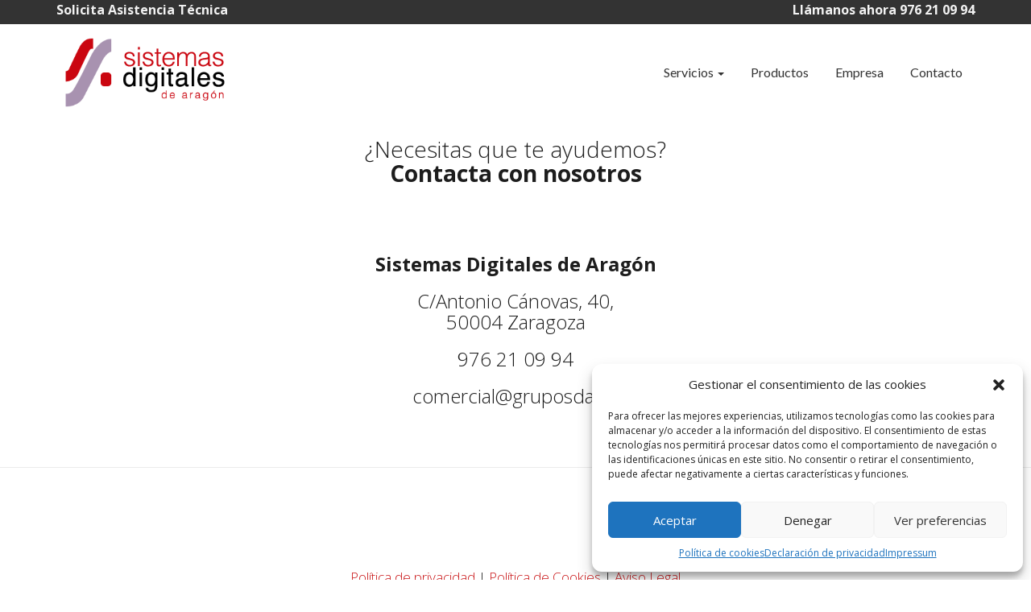

--- FILE ---
content_type: text/html; charset=UTF-8
request_url: http://gruposda.es/contacto/
body_size: 34677
content:
<!DOCTYPE html>
<!--[if IE 6]><html class="ie ie6 no-js" lang="es"><![endif]-->
<!--[if IE 7]><html class="ie ie7 no-js" lang="es"><![endif]-->
<!--[if IE 8]><html class="ie ie8 no-js" lang="es"><![endif]-->
<!--[if !(IE 7) | !(IE 8) ]><!-->
<html class="no-js" lang="es">
<head>
<!-- Global site tag (gtag.js) - Google Analytics -->
<script async src="https://www.googletagmanager.com/gtag/js?id=UA-51083110-1"></script>
<script>
  window.dataLayer = window.dataLayer || [];
  function gtag(){dataLayer.push(arguments);}
  gtag('js', new Date());

  gtag('config', 'UA-51083110-1');
</script>
	<!-- WordPress header -->
	<meta http-equiv="Content-Type" content="text/html; charset=UTF-8">
			<meta name="viewport" content="width=device-width, initial-scale=1.0, maximum-scale=1, user-scalable=no" />
	
	<!-- Startuply favicon -->
		<link rel="shortcut icon" href="http://gruposda.es/wp-content/uploads/Favicon-SDA-Original-Web-300px-03.png">

	<!-- Wordpress head functions -->
	<title>CONTACTO &#8211; gruposda</title>
<link rel='dns-prefetch' href='//fonts.googleapis.com' />
<link rel='dns-prefetch' href='//s.w.org' />
<link rel="alternate" type="application/rss+xml" title="gruposda &raquo; Feed" href="http://gruposda.es/feed/" />
<link rel="alternate" type="application/rss+xml" title="gruposda &raquo; Feed de los comentarios" href="http://gruposda.es/comments/feed/" />
		<script type="text/javascript">
			window._wpemojiSettings = {"baseUrl":"https:\/\/s.w.org\/images\/core\/emoji\/12.0.0-1\/72x72\/","ext":".png","svgUrl":"https:\/\/s.w.org\/images\/core\/emoji\/12.0.0-1\/svg\/","svgExt":".svg","source":{"concatemoji":"http:\/\/gruposda.es\/wp-includes\/js\/wp-emoji-release.min.js?ver=5.4.1"}};
			/*! This file is auto-generated */
			!function(e,a,t){var r,n,o,i,p=a.createElement("canvas"),s=p.getContext&&p.getContext("2d");function c(e,t){var a=String.fromCharCode;s.clearRect(0,0,p.width,p.height),s.fillText(a.apply(this,e),0,0);var r=p.toDataURL();return s.clearRect(0,0,p.width,p.height),s.fillText(a.apply(this,t),0,0),r===p.toDataURL()}function l(e){if(!s||!s.fillText)return!1;switch(s.textBaseline="top",s.font="600 32px Arial",e){case"flag":return!c([127987,65039,8205,9895,65039],[127987,65039,8203,9895,65039])&&(!c([55356,56826,55356,56819],[55356,56826,8203,55356,56819])&&!c([55356,57332,56128,56423,56128,56418,56128,56421,56128,56430,56128,56423,56128,56447],[55356,57332,8203,56128,56423,8203,56128,56418,8203,56128,56421,8203,56128,56430,8203,56128,56423,8203,56128,56447]));case"emoji":return!c([55357,56424,55356,57342,8205,55358,56605,8205,55357,56424,55356,57340],[55357,56424,55356,57342,8203,55358,56605,8203,55357,56424,55356,57340])}return!1}function d(e){var t=a.createElement("script");t.src=e,t.defer=t.type="text/javascript",a.getElementsByTagName("head")[0].appendChild(t)}for(i=Array("flag","emoji"),t.supports={everything:!0,everythingExceptFlag:!0},o=0;o<i.length;o++)t.supports[i[o]]=l(i[o]),t.supports.everything=t.supports.everything&&t.supports[i[o]],"flag"!==i[o]&&(t.supports.everythingExceptFlag=t.supports.everythingExceptFlag&&t.supports[i[o]]);t.supports.everythingExceptFlag=t.supports.everythingExceptFlag&&!t.supports.flag,t.DOMReady=!1,t.readyCallback=function(){t.DOMReady=!0},t.supports.everything||(n=function(){t.readyCallback()},a.addEventListener?(a.addEventListener("DOMContentLoaded",n,!1),e.addEventListener("load",n,!1)):(e.attachEvent("onload",n),a.attachEvent("onreadystatechange",function(){"complete"===a.readyState&&t.readyCallback()})),(r=t.source||{}).concatemoji?d(r.concatemoji):r.wpemoji&&r.twemoji&&(d(r.twemoji),d(r.wpemoji)))}(window,document,window._wpemojiSettings);
		</script>
		<style type="text/css">
img.wp-smiley,
img.emoji {
	display: inline !important;
	border: none !important;
	box-shadow: none !important;
	height: 1em !important;
	width: 1em !important;
	margin: 0 .07em !important;
	vertical-align: -0.1em !important;
	background: none !important;
	padding: 0 !important;
}
</style>
	<link rel='stylesheet' id='startuply_lineicons_1-css'  href='http://gruposda.es/wp-content/themes/startuply/fonts/LineIcons/font-lineicons.css?ver=5.1.1' type='text/css' media='screen' />
<link rel='stylesheet' id='wp-block-library-css'  href='http://gruposda.es/wp-includes/css/dist/block-library/style.min.css?ver=5.4.1' type='text/css' media='all' />
<link rel='stylesheet' id='contact-form-7-css'  href='http://gruposda.es/wp-content/plugins/contact-form-7/includes/css/styles.css?ver=5.1.9' type='text/css' media='all' />
<link rel='stylesheet' id='essential-grid-plugin-settings-css'  href='http://gruposda.es/wp-content/plugins/essential-grid/public/assets/css/settings.css?ver=2.1.0.2' type='text/css' media='all' />
<link rel='stylesheet' id='tp-open-sans-css'  href='http://fonts.googleapis.com/css?family=Open+Sans%3A300%2C400%2C600%2C700%2C800&#038;ver=5.4.1' type='text/css' media='all' />
<link rel='stylesheet' id='tp-raleway-css'  href='http://fonts.googleapis.com/css?family=Raleway%3A100%2C200%2C300%2C400%2C500%2C600%2C700%2C800%2C900&#038;ver=5.4.1' type='text/css' media='all' />
<link rel='stylesheet' id='tp-droid-serif-css'  href='http://fonts.googleapis.com/css?family=Droid+Serif%3A400%2C700&#038;ver=5.4.1' type='text/css' media='all' />
<link rel='stylesheet' id='cmplz-general-css'  href='http://gruposda.es/wp-content/plugins/complianz-gdpr/assets/css/cookieblocker.min.css?ver=6.5.3' type='text/css' media='all' />
<link rel='stylesheet' id='options_typography_Open_Sans-css'  href='http://fonts.googleapis.com/css?family=Open+Sans:300,300italic,regular,italic,600,600italic,700,700italic,800,800italic&#038;subset=greek-ext,latin,cyrillic-ext,vietnamese,latin-ext,devanagari,greek,cyrillic' type='text/css' media='all' />
<link rel='stylesheet' id='prettyphoto-css'  href='http://gruposda.es/wp-content/plugins/js_composer/assets/lib/prettyphoto/css/prettyPhoto.min.css?ver=5.1.1' type='text/css' media='all' />
<link rel='stylesheet' id='js_composer_front-css'  href='http://gruposda.es/wp-content/plugins/js_composer/assets/css/js_composer.min.css?ver=5.1.1' type='text/css' media='all' />
<link rel='stylesheet' id='bootstrap-css'  href='http://gruposda.es/wp-content/themes/startuply/css/lib/bootstrap.min.css?ver=5.4.1' type='text/css' media='all' />
<link rel='stylesheet' id='custom_animate-css'  href='http://gruposda.es/wp-content/themes/startuply/css/animate.css?ver=5.4.1' type='text/css' media='all' />
<link rel='stylesheet' id='custom_prettyphoto-css'  href='http://gruposda.es/wp-content/themes/startuply/css/lib/prettyPhoto.css?ver=5.4.1' type='text/css' media='all' />
<link rel='stylesheet' id='revolution-css'  href='http://gruposda.es/wp-content/themes/startuply/css/revolution-styles.css?ver=5.4.1' type='text/css' media='all' />
<link rel='stylesheet' id='startuply_custom-css'  href='http://gruposda.es/wp-content/themes/startuply/style.css?ver=5.4.1' type='text/css' media='all' />
<link rel='stylesheet' id='startuply_option-css'  href='http://gruposda.es/wp-content/themes/startuply/cache/theme-options.css?ver=5.4.1' type='text/css' media='all' />
<link rel='stylesheet' id='startuply_ptsans-css'  href='http://fonts.googleapis.com/css?family=PT+Sans%3A400%2C700%2C400italic%2C700italic&#038;subset=latin%2Ccyrillic-ext%2Clatin-ext%2Ccyrillic&#038;ver=5.4.1' type='text/css' media='all' />
<link rel='stylesheet' id='startuply_lato-css'  href='http://fonts.googleapis.com/css?family=Lato%3A100%2C300%2C400%2C700%2C900%2C100italic%2C300italic%2C400italic%2C700italic%2C900italic&#038;ver=5.4.1' type='text/css' media='all' />
<link rel='stylesheet' id='startuply_fontawesome-css'  href='http://gruposda.es/wp-content/themes/startuply/fonts/FontAwesome/font-awesome.min.css?ver=5.4.1' type='text/css' media='all' />
<link rel='stylesheet' id='startuply_lineicons-css'  href='http://gruposda.es/wp-content/themes/startuply/fonts/LineIcons/font-lineicons.css?ver=5.4.1' type='text/css' media='all' />
<link rel='stylesheet' id='vsc-animation-style-css'  href='http://gruposda.es/wp-content/themes/startuply/engine/lib/vivaco-animations/css/vivaco-animations.css?ver=5.4.1' type='text/css' media='all' />
<script type='text/javascript' src='http://gruposda.es/wp-includes/js/jquery/jquery.js?ver=1.12.4-wp'></script>
<script type='text/javascript' src='http://gruposda.es/wp-includes/js/jquery/jquery-migrate.min.js?ver=1.4.1'></script>
<script type='text/javascript' src='http://gruposda.es/wp-content/themes/startuply/engine/lib/vivaco-animations/js/vivaco-animations.js?ver=5.4.1'></script>
<link rel='https://api.w.org/' href='http://gruposda.es/wp-json/' />
<link rel="EditURI" type="application/rsd+xml" title="RSD" href="http://gruposda.es/xmlrpc.php?rsd" />
<link rel="wlwmanifest" type="application/wlwmanifest+xml" href="http://gruposda.es/wp-includes/wlwmanifest.xml" /> 
<meta name="generator" content="WordPress 5.4.1" />
<link rel="canonical" href="http://gruposda.es/contacto/" />
<link rel='shortlink' href='http://gruposda.es/?p=2664' />
<link rel="alternate" type="application/json+oembed" href="http://gruposda.es/wp-json/oembed/1.0/embed?url=http%3A%2F%2Fgruposda.es%2Fcontacto%2F" />
<link rel="alternate" type="text/xml+oembed" href="http://gruposda.es/wp-json/oembed/1.0/embed?url=http%3A%2F%2Fgruposda.es%2Fcontacto%2F&#038;format=xml" />
		<script type="text/javascript">
			var ajaxRevslider;
			
			jQuery(document).ready(function() {
				// CUSTOM AJAX CONTENT LOADING FUNCTION
				ajaxRevslider = function(obj) {
				
					// obj.type : Post Type
					// obj.id : ID of Content to Load
					// obj.aspectratio : The Aspect Ratio of the Container / Media
					// obj.selector : The Container Selector where the Content of Ajax will be injected. It is done via the Essential Grid on Return of Content
					
					var content = "";

					data = {};
					
					data.action = 'revslider_ajax_call_front';
					data.client_action = 'get_slider_html';
					data.token = 'f235bfadee';
					data.type = obj.type;
					data.id = obj.id;
					data.aspectratio = obj.aspectratio;
					
					// SYNC AJAX REQUEST
					jQuery.ajax({
						type:"post",
						url:"http://gruposda.es/wp-admin/admin-ajax.php",
						dataType: 'json',
						data:data,
						async:false,
						success: function(ret, textStatus, XMLHttpRequest) {
							if(ret.success == true)
								content = ret.data;								
						},
						error: function(e) {
							console.log(e);
						}
					});
					
					 // FIRST RETURN THE CONTENT WHEN IT IS LOADED !!
					 return content;						 
				};
				
				// CUSTOM AJAX FUNCTION TO REMOVE THE SLIDER
				var ajaxRemoveRevslider = function(obj) {
					return jQuery(obj.selector+" .rev_slider").revkill();
				};

				// EXTEND THE AJAX CONTENT LOADING TYPES WITH TYPE AND FUNCTION
				var extendessential = setInterval(function() {
					if (jQuery.fn.tpessential != undefined) {
						clearInterval(extendessential);
						if(typeof(jQuery.fn.tpessential.defaults) !== 'undefined') {
							jQuery.fn.tpessential.defaults.ajaxTypes.push({type:"revslider",func:ajaxRevslider,killfunc:ajaxRemoveRevslider,openAnimationSpeed:0.3});   
							// type:  Name of the Post to load via Ajax into the Essential Grid Ajax Container
							// func: the Function Name which is Called once the Item with the Post Type has been clicked
							// killfunc: function to kill in case the Ajax Window going to be removed (before Remove function !
							// openAnimationSpeed: how quick the Ajax Content window should be animated (default is 0.3)
						}
					}
				},30);
			});
		</script>
		<style>.cmplz-hidden{display:none!important;}</style>
<style>
h1, h2, h3, h4, h5, h6, .h1, .h2, .h3, .h4, .h5, .h6, .h7, .heading-font {font-family:'Open Sans', sans-serif; }
body {font-family:'Open Sans', sans-serif; }
nav.navigation-bar a {font-family:'Open Sans', sans-serif; }
</style>
<meta name="generator" content="Powered by Visual Composer - drag and drop page builder for WordPress."/>
<!--[if lte IE 9]><link rel="stylesheet" type="text/css" href="http://gruposda.es/wp-content/plugins/js_composer/assets/css/vc_lte_ie9.min.css" media="screen"><![endif]--><style type="text/css" data-type="vc_shortcodes-custom-css">.vc_custom_1543835865225{padding-top: 30px !important;padding-right: 30px !important;padding-left: 30px !important;}.vc_custom_1539164864563{padding-top: 40px !important;padding-bottom: 40px !important;}</style><noscript><style type="text/css"> .wpb_animate_when_almost_visible { opacity: 1; }</style></noscript></head>

<body data-cmplz=1 id="landing-page" class="page-template-default page page-id-2664 wpb-js-composer js-comp-ver-5.1.1 vc_responsive">

	<div id="mask">

			<div class="preloader"><div class="spin base_clr_brd"><div class="clip left"><div class="circle"></div></div><div class="gap"><div class="circle"></div></div><div class="clip right"><div class="circle"></div></div></div></div>
		
	</div>

	<header>

				<div id="sub-menu" class="sub-menu">
			<div class="container">
				<div class="row">
				<div class="col-sm-6"><aside id="text-10" class="widget widget_text"><div class="widgetBody clearfix">			<div class="textwidget"><p><strong><a href="http://www.gruposda.es/enviar-consulta/">Solicita Asistencia Técnica</a></strong></p>
</div>
		</div></aside></div><div class="col-sm-6"><aside id="text-11" class="widget widget_text"><div class="widgetBody clearfix">			<div class="textwidget"><p><strong>Llámanos ahora 976 21 09 94</strong></p>
</div>
		</div></aside></div>
				</div>


			</div>
		</div>
				<nav class="navigation navigation-header  default" role="navigation">
			<div class="container">
				<div class="navigation-brand">
					<div class="brand-logo">
						<a href="http://gruposda.es" class="logo">
							<img src="http://gruposda.es/wp-content/uploads/Logo-SDA-Original-Web-120px-01.png" width="280" height="120" alt="logo" /><img src="http://gruposda.es/wp-content/uploads/Logo-SDA-Original-Web-120px-01.png" width="140" height="60" alt="logo" class="retina" /><img src="http://gruposda.es/wp-content/uploads/Logo-SDA-Original-Web-120px-01.png" width="280" height="120" alt="logo" class="sticky-logo"/><img src="http://gruposda.es/wp-content/uploads/Logo-SDA-Original-Web-120px-01.png" width="280" height="120" alt="logo" class="sticky-logo retina" />						</a>
						<span class="sr-only">gruposda</span>
					</div>
					<button class="navigation-toggle visible-xs" type="button" data-target=".navbar-collapse">
						<span class="icon-bar base_clr_bg"></span>
						<span class="icon-bar base_clr_bg"></span>
						<span class="icon-bar base_clr_bg"></span>
					</button>
				</div>
				<div class="navbar-collapse collapsed">
					<div class="menu-wrapper">
						<!-- Left menu -->
												<!-- Right menu -->
						<div class="right-menu-wrap">

						
							<div class="menu-menu-derecho-container"><ul id="menu-menu-derecho" class="navigation-bar navigation-bar-right"><li id="menu-item-2703" class="menu-item menu-item-type-custom menu-item-object-custom menu-item-home menu-item-has-children menu-item-2703 dropdown"><a title="Servicios" href="#" class="dropdown-toggle base_clr_brd">Servicios <span class="caret base_clr_txt"></span></a>
<ul role="menu" class=" dropdown-menu">
	<li id="menu-item-2705" class="menu-item menu-item-type-post_type menu-item-object-page menu-item-2705"><a title="Servicios postventa" href="http://gruposda.es/postventa-2/">Servicios postventa</a></li>
	<li id="menu-item-2704" class="menu-item menu-item-type-post_type menu-item-object-page menu-item-2704"><a title="Mantenimiento informático" href="http://gruposda.es/mantenimiento-informatico/">Mantenimiento informático</a></li>
	<li id="menu-item-2706" class="menu-item menu-item-type-post_type menu-item-object-page menu-item-2706"><a title="Servicios IT" href="http://gruposda.es/servicios-it/">Servicios IT</a></li>
</ul>
</li>
<li id="menu-item-2756" class="menu-item menu-item-type-post_type menu-item-object-page menu-item-2756"><a title="Productos" href="http://gruposda.es/productossda/">Productos</a></li>
<li id="menu-item-2708" class="menu-item menu-item-type-post_type menu-item-object-page menu-item-2708"><a title="Empresa" href="http://gruposda.es/empresa/">Empresa</a></li>
<li id="menu-item-2709" class="menu-item menu-item-type-post_type menu-item-object-page current-menu-item page_item page-item-2664 current_page_item menu-item-2709 active active"><a title="Contacto" href="http://gruposda.es/contacto/">Contacto</a></li>
</ul></div>
												</div>
					</div>
				</div>
			</div>
		</nav>
	</header><header class="entry-header">
	</header><!-- .entry-header -->
<div id="main-content">
	<div class="container-fluid">
			<div id="vsc_row_wrqhafszbu"  class="  vc_row wpb_row vc_inner vc_row-fluid dark container" style=""  data-token="xY4Tg">
	<div class="vc_col-sm-12 wpb_column column_container  ">
		<div class="wpb_wrapper">
			<div class="wpb_text_column wpb_content_element  "><div class="wpb_wrapper"><div class="wpb_text_column-text-style" style=""><h4 style="text-align: center;">¿Necesitas que te ayudemos?<br />
<strong>Contacta con nosotros</strong></h4>
</div>	</div></div>
		</div> 
	</div> 
</div><div id="vsc_row_uuojbeeeel"  class="  vc_row wpb_row vc_inner vc_row-fluid vc_custom_1543835865225 dark row" style=""  data-token="OJInp"><div class="row-overlay clearfix "  style="background-color: #ffffff;"></div>
	<div class="vc_col-sm-12 wpb_column column_container  ">
		<div class="wpb_wrapper">
			<div class="wpb_text_column wpb_content_element  "><div class="wpb_wrapper"><div class="wpb_text_column-text-style" style=""><h5 style="text-align: center;"><strong>Sistemas Digitales de Aragón</strong></h5>
<h5 style="text-align: center;">C/Antonio Cánovas, 40,<br />
50004 Zaragoza</h5>
<h5 style="text-align: center;"></h5>
<h5 style="text-align: center;">976 21 09 94</h5>
<h5 style="text-align: center;">comercial@gruposda.es</h5>
</div>	</div></div>
		</div> 
	</div> 
</div><div id="vsc_row_sncmgccld"  class="  vc_row wpb_row vc_inner vc_row-fluid vc_custom_1539164864563 dark row" style=""  data-token="qdeOd">
	<div class="vc_col-sm-12 wpb_column column_container  ">
		<div class="wpb_wrapper">
			<div class="vc_separator wpb_content_element vc_separator_align_center vc_sep_width_100 vc_sep_pos_align_center vc_separator_no_text vc_sep_color_grey" ><span class="vc_sep_holder vc_sep_holder_l"><span  class="vc_sep_line"></span></span><span class="vc_sep_holder vc_sep_holder_r"><span  class="vc_sep_line"></span></span>
</div>
		</div> 
	</div> 
</div><div id="vsc_row_anauofhtld"  class="  vc_row wpb_row vc_inner vc_row-fluid dark container" style=""  data-token="Jjebq">
	<div class="vc_col-sm-12 wpb_column column_container  ">
		<div class="wpb_wrapper">
			<div class="vc_empty_space"   style="height: 32px" ><span class="vc_empty_space_inner"></span></div>

		</div> 
	</div> 
</div><div id="vsc_row_sfgbutvtsr"  class="  vc_row wpb_row vc_inner vc_row-fluid dark container" style=""  data-token="ouS97">
	<div class="vc_col-sm-12 wpb_column column_container  ">
		<div class="wpb_wrapper">
			<div class="wpb_text_column wpb_content_element  "><div class="wpb_wrapper"><div class="wpb_text_column-text-style" style=""><h6 style="text-align: center;"><a href="http://gruposda.es/politica-de-privacidad/">Política de privacidad</a> | <a href="http://gruposda.es/politica-de-cookies/">Política de Cookies</a> | <a href="http://gruposda.es/aviso-legal/">Aviso Legal</a></h6>
</div>	</div></div>
		</div> 
	</div> 
</div>
	</div>
</div>


<hr />
<div id="footer" role="contentinfo">
<!-- If you'd like to support WordPress, having the "powered by" link somewhere on your blog is the best way; it's our only promotion or advertising. -->
	<p>
		gruposda funciona gracias a <a href="https://wordpress.org/">WordPress</a>	</p>
</div>
</div>

<!-- Gorgeous design by Michael Heilemann - http://binarybonsai.com/kubrick/ -->

		
<!-- Consent Management powered by Complianz | GDPR/CCPA Cookie Consent https://wordpress.org/plugins/complianz-gdpr -->
<div id="cmplz-cookiebanner-container"><div class="cmplz-cookiebanner cmplz-hidden banner-1 optin cmplz-bottom-right cmplz-categories-type-view-preferences" aria-modal="true" data-nosnippet="true" role="dialog" aria-live="polite" aria-labelledby="cmplz-header-1-optin" aria-describedby="cmplz-message-1-optin">
	<div class="cmplz-header">
		<div class="cmplz-logo"></div>
		<div class="cmplz-title" id="cmplz-header-1-optin">Gestionar el consentimiento de las cookies</div>
		<div class="cmplz-close" tabindex="0" role="button" aria-label="close-dialog">
			<svg aria-hidden="true" focusable="false" data-prefix="fas" data-icon="times" class="svg-inline--fa fa-times fa-w-11" role="img" xmlns="http://www.w3.org/2000/svg" viewBox="0 0 352 512"><path fill="currentColor" d="M242.72 256l100.07-100.07c12.28-12.28 12.28-32.19 0-44.48l-22.24-22.24c-12.28-12.28-32.19-12.28-44.48 0L176 189.28 75.93 89.21c-12.28-12.28-32.19-12.28-44.48 0L9.21 111.45c-12.28 12.28-12.28 32.19 0 44.48L109.28 256 9.21 356.07c-12.28 12.28-12.28 32.19 0 44.48l22.24 22.24c12.28 12.28 32.2 12.28 44.48 0L176 322.72l100.07 100.07c12.28 12.28 32.2 12.28 44.48 0l22.24-22.24c12.28-12.28 12.28-32.19 0-44.48L242.72 256z"></path></svg>
		</div>
	</div>

	<div class="cmplz-divider cmplz-divider-header"></div>
	<div class="cmplz-body">
		<div class="cmplz-message" id="cmplz-message-1-optin">Para ofrecer las mejores experiencias, utilizamos tecnologías como las cookies para almacenar y/o acceder a la información del dispositivo. El consentimiento de estas tecnologías nos permitirá procesar datos como el comportamiento de navegación o las identificaciones únicas en este sitio. No consentir o retirar el consentimiento, puede afectar negativamente a ciertas características y funciones.</div>
		<!-- categories start -->
		<div class="cmplz-categories">
			<details class="cmplz-category cmplz-functional" >
				<summary>
						<span class="cmplz-category-header">
							<span class="cmplz-category-title">Funcional</span>
							<span class='cmplz-always-active'>
								<span class="cmplz-banner-checkbox">
									<input type="checkbox"
										   id="cmplz-functional-optin"
										   data-category="cmplz_functional"
										   class="cmplz-consent-checkbox cmplz-functional"
										   size="40"
										   value="1"/>
									<label class="cmplz-label" for="cmplz-functional-optin" tabindex="0"><span class="screen-reader-text">Funcional</span></label>
								</span>
								Siempre activo							</span>
							<span class="cmplz-icon cmplz-open">
								<svg xmlns="http://www.w3.org/2000/svg" viewBox="0 0 448 512"  height="18" ><path d="M224 416c-8.188 0-16.38-3.125-22.62-9.375l-192-192c-12.5-12.5-12.5-32.75 0-45.25s32.75-12.5 45.25 0L224 338.8l169.4-169.4c12.5-12.5 32.75-12.5 45.25 0s12.5 32.75 0 45.25l-192 192C240.4 412.9 232.2 416 224 416z"/></svg>
							</span>
						</span>
				</summary>
				<div class="cmplz-description">
					<span class="cmplz-description-functional">El almacenamiento o acceso técnico es estrictamente necesario para el propósito legítimo de permitir el uso de un servicio específico explícitamente solicitado por el abonado o usuario, o con el único propósito de llevar a cabo la transmisión de una comunicación a través de una red de comunicaciones electrónicas.</span>
				</div>
			</details>

			<details class="cmplz-category cmplz-preferences" >
				<summary>
						<span class="cmplz-category-header">
							<span class="cmplz-category-title">Preferencias</span>
							<span class="cmplz-banner-checkbox">
								<input type="checkbox"
									   id="cmplz-preferences-optin"
									   data-category="cmplz_preferences"
									   class="cmplz-consent-checkbox cmplz-preferences"
									   size="40"
									   value="1"/>
								<label class="cmplz-label" for="cmplz-preferences-optin" tabindex="0"><span class="screen-reader-text">Preferencias</span></label>
							</span>
							<span class="cmplz-icon cmplz-open">
								<svg xmlns="http://www.w3.org/2000/svg" viewBox="0 0 448 512"  height="18" ><path d="M224 416c-8.188 0-16.38-3.125-22.62-9.375l-192-192c-12.5-12.5-12.5-32.75 0-45.25s32.75-12.5 45.25 0L224 338.8l169.4-169.4c12.5-12.5 32.75-12.5 45.25 0s12.5 32.75 0 45.25l-192 192C240.4 412.9 232.2 416 224 416z"/></svg>
							</span>
						</span>
				</summary>
				<div class="cmplz-description">
					<span class="cmplz-description-preferences">El almacenamiento o acceso técnico es necesario para la finalidad legítima de almacenar preferencias no solicitadas por el abonado o usuario.</span>
				</div>
			</details>

			<details class="cmplz-category cmplz-statistics" >
				<summary>
						<span class="cmplz-category-header">
							<span class="cmplz-category-title">Estadísticas</span>
							<span class="cmplz-banner-checkbox">
								<input type="checkbox"
									   id="cmplz-statistics-optin"
									   data-category="cmplz_statistics"
									   class="cmplz-consent-checkbox cmplz-statistics"
									   size="40"
									   value="1"/>
								<label class="cmplz-label" for="cmplz-statistics-optin" tabindex="0"><span class="screen-reader-text">Estadísticas</span></label>
							</span>
							<span class="cmplz-icon cmplz-open">
								<svg xmlns="http://www.w3.org/2000/svg" viewBox="0 0 448 512"  height="18" ><path d="M224 416c-8.188 0-16.38-3.125-22.62-9.375l-192-192c-12.5-12.5-12.5-32.75 0-45.25s32.75-12.5 45.25 0L224 338.8l169.4-169.4c12.5-12.5 32.75-12.5 45.25 0s12.5 32.75 0 45.25l-192 192C240.4 412.9 232.2 416 224 416z"/></svg>
							</span>
						</span>
				</summary>
				<div class="cmplz-description">
					<span class="cmplz-description-statistics">El almacenamiento o acceso técnico que es utilizado exclusivamente con fines estadísticos.</span>
					<span class="cmplz-description-statistics-anonymous">El almacenamiento o acceso técnico que se utiliza exclusivamente con fines estadísticos anónimos. Sin un requerimiento, el cumplimiento voluntario por parte de tu proveedor de servicios de Internet, o los registros adicionales de un tercero, la información almacenada o recuperada sólo para este propósito no se puede utilizar para identificarte.</span>
				</div>
			</details>
			<details class="cmplz-category cmplz-marketing" >
				<summary>
						<span class="cmplz-category-header">
							<span class="cmplz-category-title">Marketing</span>
							<span class="cmplz-banner-checkbox">
								<input type="checkbox"
									   id="cmplz-marketing-optin"
									   data-category="cmplz_marketing"
									   class="cmplz-consent-checkbox cmplz-marketing"
									   size="40"
									   value="1"/>
								<label class="cmplz-label" for="cmplz-marketing-optin" tabindex="0"><span class="screen-reader-text">Marketing</span></label>
							</span>
							<span class="cmplz-icon cmplz-open">
								<svg xmlns="http://www.w3.org/2000/svg" viewBox="0 0 448 512"  height="18" ><path d="M224 416c-8.188 0-16.38-3.125-22.62-9.375l-192-192c-12.5-12.5-12.5-32.75 0-45.25s32.75-12.5 45.25 0L224 338.8l169.4-169.4c12.5-12.5 32.75-12.5 45.25 0s12.5 32.75 0 45.25l-192 192C240.4 412.9 232.2 416 224 416z"/></svg>
							</span>
						</span>
				</summary>
				<div class="cmplz-description">
					<span class="cmplz-description-marketing">El almacenamiento o acceso técnico es necesario para crear perfiles de usuario para enviar publicidad, o para rastrear al usuario en una web o en varias web con fines de marketing similares.</span>
				</div>
			</details>
		</div><!-- categories end -->
			</div>

	<div class="cmplz-links cmplz-information">
		<a class="cmplz-link cmplz-manage-options cookie-statement" href="#" data-relative_url="#cmplz-manage-consent-container">Administrar opciones</a>
		<a class="cmplz-link cmplz-manage-third-parties cookie-statement" href="#" data-relative_url="#cmplz-cookies-overview">Gestionar los servicios</a>
		<a class="cmplz-link cmplz-manage-vendors tcf cookie-statement" href="#" data-relative_url="#cmplz-tcf-wrapper">Gestionar proveedores</a>
		<a class="cmplz-link cmplz-external cmplz-read-more-purposes tcf" target="_blank" rel="noopener noreferrer nofollow" href="https://cookiedatabase.org/tcf/purposes/">Leer más sobre estos propósitos</a>
			</div>

	<div class="cmplz-divider cmplz-footer"></div>

	<div class="cmplz-buttons">
		<button class="cmplz-btn cmplz-accept">Aceptar</button>
		<button class="cmplz-btn cmplz-deny">Denegar</button>
		<button class="cmplz-btn cmplz-view-preferences">Ver preferencias</button>
		<button class="cmplz-btn cmplz-save-preferences">Guardar preferencias</button>
		<a class="cmplz-btn cmplz-manage-options tcf cookie-statement" href="#" data-relative_url="#cmplz-manage-consent-container">Ver preferencias</a>
			</div>

	<div class="cmplz-links cmplz-documents">
		<a class="cmplz-link cookie-statement" href="#" data-relative_url="">{title}</a>
		<a class="cmplz-link privacy-statement" href="#" data-relative_url="">{title}</a>
		<a class="cmplz-link impressum" href="#" data-relative_url="">{title}</a>
			</div>

</div>
</div>
					<div id="cmplz-manage-consent" data-nosnippet="true"><button class="cmplz-btn cmplz-hidden cmplz-manage-consent manage-consent-1">Gestionar consentimiento</button>

</div><style>@media (max-width: 767px) {
		.vc_row {padding:0px !importat; padding-top:10px !important; padding-right:0px !important; padding-bottom:10px !important; padding-left:0px !important;}
	}</style><script type='text/javascript'>
/* <![CDATA[ */
var wpcf7 = {"apiSettings":{"root":"http:\/\/gruposda.es\/wp-json\/contact-form-7\/v1","namespace":"contact-form-7\/v1"}};
/* ]]> */
</script>
<script type='text/javascript' src='http://gruposda.es/wp-content/plugins/contact-form-7/includes/js/scripts.js?ver=5.1.9'></script>
<script type='text/javascript' src='http://gruposda.es/wp-content/themes/startuply/js/lib/EasePack.min.js?ver=5.4.1'></script>
<script type='text/javascript' src='http://gruposda.es/wp-content/themes/startuply/js/lib/bootstrap.min.js?ver=5.4.1'></script>
<script type='text/javascript' src='http://gruposda.es/wp-content/themes/startuply/js/lib/jquery.nav.js?ver=5.4.1'></script>
<script type='text/javascript' src='http://gruposda.es/wp-content/themes/startuply/js/lib/social-share.js?ver=5.4.1'></script>
<script type='text/javascript'>
/* <![CDATA[ */
var locale = {"templateUrl":"http:\/\/gruposda.es\/wp-content\/themes\/startuply"};
/* ]]> */
</script>
<script type='text/javascript' src='http://gruposda.es/wp-content/themes/startuply/js/custom-mailing-list.js?ver=5.4.1'></script>
<script type='text/javascript' src='http://gruposda.es/wp-content/themes/startuply/js/lib/jquery.parallax.js?ver=1.1.3'></script>
<script type='text/javascript'>
/* <![CDATA[ */
var vsc_parallax_xY4Tg = {"id":"eua"};
var vsc_parallax_OJInp = {"id":"wnq"};
var vsc_parallax_qdeOd = {"id":"swa"};
var vsc_parallax_Jjebq = {"id":"ykc"};
var vsc_parallax_ouS97 = {"id":"mod"};
/* ]]> */
</script>
<script type='text/javascript' src='http://gruposda.es/wp-content/themes/startuply/js/custom-parallax.js?ver=1.1.3'></script>
<script type='text/javascript' src='http://gruposda.es/wp-content/themes/startuply/js/lib/jquery.isotope.min.js?ver=1.0'></script>
<script type='text/javascript'>
/* <![CDATA[ */
var vals = [];
/* ]]> */
</script>
<script type='text/javascript' src='http://gruposda.es/wp-content/themes/startuply/js/custom-isotope-portfolio.js?ver=1.0'></script>
<script type='text/javascript' src='http://gruposda.es/wp-content/themes/startuply/js/modal-box.js?ver=5.4.1'></script>
<script type='text/javascript' src='http://gruposda.es/wp-content/themes/startuply/js/lib/headhesive.min.js?ver=5.4.1'></script>
<script type='text/javascript' src='http://gruposda.es/wp-content/plugins/js_composer/assets/lib/prettyphoto/js/jquery.prettyPhoto.min.js?ver=5.1.1'></script>
<script type='text/javascript'>
/* <![CDATA[ */
var themeOptions = {"stickyMenu":"all_pages","menuPosition":"600","mobileMainMenuMod":"","mobileMenuMod":"","smoothScroll":"","smoothScrollSpeed":"800"};
/* ]]> */
</script>
<script type='text/javascript' src='http://gruposda.es/wp-content/themes/startuply/js/custom.js?ver=5.4.1'></script>
<script type='text/javascript'>
/* <![CDATA[ */
var complianz = {"prefix":"cmplz_","user_banner_id":"1","set_cookies":[],"block_ajax_content":"","banner_version":"10","version":"6.5.3","store_consent":"","do_not_track_enabled":"","consenttype":"optin","region":"eu","geoip":"","dismiss_timeout":"","disable_cookiebanner":"","soft_cookiewall":"","dismiss_on_scroll":"","cookie_expiry":"365","url":"http:\/\/gruposda.es\/wp-json\/complianz\/v1\/","locale":"lang=es&locale=es_ES","set_cookies_on_root":"","cookie_domain":"","current_policy_id":"16","cookie_path":"\/","categories":{"statistics":"estad\u00edsticas","marketing":"m\u00e1rketing"},"tcf_active":"","placeholdertext":"Haz clic para aceptar las cookies de {category} y permitir este contenido","aria_label":"Haz clic para aceptar las cookies de {category} y permitir este contenido","css_file":"http:\/\/gruposda.es\/wp-content\/uploads\/complianz\/css\/banner-{banner_id}-{type}.css?v=10","page_links":{"eu":{"cookie-statement":{"title":"Pol\u00edtica de cookies","url":"http:\/\/gruposda.es\/politica-de-cookies\/"},"privacy-statement":{"title":"Declaraci\u00f3n de privacidad","url":"http:\/\/gruposda.es\/politica-de-privacidad\/"},"impressum":{"title":"Impressum","url":"http:\/\/gruposda.es\/aviso-legal\/"}},"us":{"impressum":{"title":"Impressum","url":"http:\/\/gruposda.es\/aviso-legal\/"}},"uk":{"impressum":{"title":"Impressum","url":"http:\/\/gruposda.es\/aviso-legal\/"}},"ca":{"impressum":{"title":"Impressum","url":"http:\/\/gruposda.es\/aviso-legal\/"}},"au":{"impressum":{"title":"Impressum","url":"http:\/\/gruposda.es\/aviso-legal\/"}},"za":{"impressum":{"title":"Impressum","url":"http:\/\/gruposda.es\/aviso-legal\/"}},"br":{"impressum":{"title":"Impressum","url":"http:\/\/gruposda.es\/aviso-legal\/"}}},"tm_categories":"","forceEnableStats":"","preview":"","clean_cookies":""};
/* ]]> */
</script>
<script defer type='text/javascript' src='http://gruposda.es/wp-content/plugins/complianz-gdpr/cookiebanner/js/complianz.min.js?ver=6.5.3'></script>
<script type='text/javascript' src='http://gruposda.es/wp-includes/js/wp-embed.min.js?ver=5.4.1'></script>
<script type='text/javascript' src='http://gruposda.es/wp-content/plugins/js_composer/assets/js/dist/js_composer_front.min.js?ver=5.1.1'></script>
</body>
</html>


--- FILE ---
content_type: text/css
request_url: http://gruposda.es/wp-content/themes/startuply/style.css?ver=5.4.1
body_size: 270421
content:
@charset "UTF-8";
/*
*    -----------------------------------------------------------------------------------------------
*    Theme Name: Startuply WP
*    Theme URI: http://startuplywp.com
*    Description: Startuply - Multi-purpose Responsive Startup Theme
*    Tags: white, light, dark, two-columns, right-sidebar, responsive-layout, custom-background, custom-header, custom-menu, flexible-header, theme-options, translation-ready
*    Text Domain: vivaco
*    Author: Vivaco
*    Author URI: http://vivaco.com
*    License: GNU General Public License version 3.0
*    License URI: http://www.gnu.org/licenses/gpl-3.0.html
*    Version: 2.5.5
*    -----------------------------------------------------------------------------------------------
*
*
*    Table of Contents
*    -------------------------
*    1. Fonts
*    2. Global & Helpers
*    3. Color & Overlay
*    4. Visual Composer front-end additions
*    5. Posts & pages
*    6. Social share box
*    7. Author bio box
*    8. Comments
*    9. Comment form
*    10. Sidebar
*        10.1 Sidebar Categories
*        10.2 Sidebar Tags
*        10.3 Sidebar Recent posts & comments
*        10.4 Sidebar Socials
*        10.5 Sidebar Search
*        10.6 Sidebar Meta
*    11. Preloader
*    12. Navigation
*        12.1 Navigation header
*        12.2 Navigation dropdown
*        12.3 Sticky menu
*        12.4 Always mobile menu
*        12.5 Sub menu
*        12.6 Sub footer
*    14. Page elements
*        14.1 Tabbed slider
*        14.2 Alternative tab slider
*        14.3 Accordion slider
*        14.4 Toggle
*        14.5 Team wrapper
*        14.6 Blockquotes
*        14.7 Tables
*        14.8 Forms
*        14.9 Buttons
*        14.10 Text Icon
*        14.11 Canvas Title
*        14.12 Progress Bar
*        14.13 Pie Chart
*        14.14 Counter
*        14.15 Post Grid
*        14.16 Content slider
*        14.17 Icon
*        14.18 Modal boxes
*    15. Countdown
*    16. Portfolio Grid
*    17. Contact 7 form
*        17.1 WP Registration form
*    18. Testimonials
*    19. Pricing
*       19.1 EDD products
*    20. Tour
*    21. Team
*    22. Footer
*    23. Footer widgets
*        23.1 Archives
*        23.2 Categories
*        23.3 Recent comments
*        23.4 Recent posts
*        23.5 Tag cloud
*        23.6 Contact form 7
*        23.7 Calendar
*        23.8 Meta
*        23.9 Search
*        23.9.1 About
*    24. Desktop large screen 1200px
*    25. Desktop medium screen 992px and 1199px
*    26. Desktop medium screen 1024px
*    27. Tablet device Landscape 1024px and 768px
*    28. Tablet device Portrait 768px and 1024px
*    29. Mobile responsive 767px
*    30. Mobile responsive 540px
*    31. Mobile responsive 480px
*    32. Mobile responsive 340px
*
*/

/*
* ****************************************************************************************
*
* ATTENTION! WE ADVICE TO EDIT ONLY CHILD-THEME STYLES FOR EASE OF USE AND STABLE UPDATES!
*
* ****************************************************************************************
*/


/*
 * ---------------------------------------------------------
 *
 * 1. Fonts
 *
 * ---------------------------------------------------------
 */
/*html { height: 100%; }
body { min-height: 100%; }*/
input,
body {
  font-family: 'PT Sans', Arial, "Helvetica Neue", Helvetica, sans-serif;
  font-weight: 400;
  font-size: 16px;
}
h1,
h2,
h3,
h4,
h5,
h6,
.h1,
.h2,
.h3,
.h4,
.h5,
.h6,
.h7,
.heading-font,
.btn,
nav,
.more-link {
  font-family: 'Lato', sans-serif;
}
h1,
h2,
h3,
h4,
h5,
h6 {
  font-weight: 300;
}
p {
  font-size: 16px;
  line-height: 25px;
}
strong {
  font-weight: 700;
}
small {
  font-size: 15px;
  font-weight: 300;
  line-height: 26px;
}
address {
  font-style: italic;
}
a {
  font-family: inherit;
  font-size: inherit;
  line-height: inherit;
}
a:hover,
a:active,
a:focus {
  outline: none;
}
.thin {
  font-weight: 300;
}
h1,
.h1 {
  font-size: 58px;
}
h2,
.h2 {
  font-size: 45px;
}
h3,
.h3 {
  font-size: 34px;
}
h4,
.h4 {
  font-size: 28px;
}
h5,
.h5 {
  font-size: 24px;
}
h6,
.h6 {
  font-size: 17px;
}

/*
 * ---------------------------------------------------------
 *
 * 2. Global & Helpers
 *
 * ---------------------------------------------------------
 */
* {
  -webkit-font-smoothing: antialiased !important;
}
html {
  height: 100%;
}
body {
  min-height: 100%;
}
html,
body {
  position: relative;
  margin: 0;
  width: 100%;
  color: #1d1d1d;
  background: #fff;
  overflow-x: hidden;
}
h1,
h2,
h3,
h4,
h5,
h6 {
  margin-top: 20px;
}
h1,
.h1,
h2,
.h2,
h3,
.h3,
h4,
.h4 {
  margin-bottom: 15px;
}
h5,
.h5,
h6,
.h6 {
  margin-bottom: 10px;
}
hr {
  width: 100%;
  border-top: 1px solid #e9e9e9;
  display: inline-block;
}
dd {
  margin: 0 0 5px;
  padding: 0 0 0.5em;
}
address {
  margin: 0 0 1.5em;
}
thead th {
  background: #eee;
}
tbody th {
  background: 0;
}
td,
th {
  border: 1px solid #cecece;
  padding: 5px 15px;
}
input,
button,
select,
textarea {
  margin: 0;
  outline: none;
  vertical-align: middle;
  border: 1px solid #d1d8de;
  -webkit-box-shadow: none;
  -moz-box-shadow: none;
  box-shadow: none;
}
.resp-center,
.center {
  text-align: center;
}
.content-right {
  text-align: right;
}
.rounded {
  overflow: hidden;
  -webkit-border-radius: 100%;
  -moz-border-radius: 100%;
  border-radius: 100%;
}
.row {
  position: relative;
}
.row p {
  margin: 0;
}
.vc_row-fluid {
  position: relative;
}

.row-overlay {
  position: absolute;
  top: 0;
  right: 0;
  left: 0;
  bottom: 0;
}

.transparent {
  background-color: rgba(255,255,255,0) !important;
  background-image: none !important;
}

.no-transition * {
  -webkit-transition: none !important;
  -o-transition: none !important;
  transition: none !important;
}
.yt-video-layout {
  position: absolute;
  z-index: 0;
  top: 0;
  right: 0;
  bottom: 0;
  left: 0;
  height: 100%;
  width: 100%;
}
div[class*="ytp-player"] {
  background-position: center !important;
}
div[class*="ytp-player"] .column_container {
  z-index: 1;
}
div[class*="ytp-player"].no-video-bg {
  background: transparent url(images/low_poly_background.jpg) top center no-repeat;
}
div[class*="ytp-player"].no-video-bg .video-conrols {
  display: none;
}
div[class*="ytp-player"] .video-conrols {
  position: absolute;
  top: 0;
  left: 0;
  right: 0;
  bottom: 0;
}
div[class*="ytp-player"] .video-conrols .yt-play-btn-big {
  position: absolute;
  top: 50%;
  left: 50%;
  margin: -41px 0 0 -28px;
  display: block;
  width: 56px;
  height: 82px;
  background: transparent url(images/icon/yt_play_big_56x82.png) center no-repeat;
  cursor: pointer;
  z-index: 999;
}
div[class*="ytp-player"] .video-conrols .bottom {
  position: absolute;
  bottom: 8px;
  left: 0;
  right: 0;
  height: 42px;
  text-align: center;
}
div[class*="ytp-player"] .video-conrols .bottom .controls-container:hover,
div[class*="ytp-player"] .video-conrols .bottom:hover .controls-container {
  opacity: 1;
}
div[class*="ytp-player"] .controls-container {
  position: relative;
  padding: 11px 13px;
  text-align: left;
  background-color: rgba(0,0,0,0.1);
  opacity: 0.3;
  z-index: 999;
  -webkit-transition: opacity 0.3s ease;
  -o-transition: opacity 0.3s ease;
  transition: opacity 0.3s ease;
}
div[class*="ytp-player"] .controls-container.center {
  display: inline-block;
}
div[class*="ytp-player"] .controls-container.left,
div[class*="ytp-player"] .controls-container.right {
  display: block;
}
div[class*="ytp-player"] .controls-container.left {
  float: left;
}
div[class*="ytp-player"] .controls-container.right {
  float: right;
}
div[class*="ytp-player"] .controls-container > * {
  height: 20px;
}
div[class*="ytp-player"] .controls-container i {
  position: relative;
  margin-right: 20px;
  display: inline-block;
  width: 20px;
  cursor: pointer;
}
div[class*="ytp-player"] .controls-container i:before,
div[class*="ytp-player"] .controls-container i:after {
  content: '';
  position: absolute;
  top: 0;
  right: 0;
  left: 0;
  bottom: 0;
  display: block;
  background: transparent url(images/icon/yt_controls_40x40.png) no-repeat;
}
div[class*="ytp-player"] .controls-container .yt-play-toggle:before {
  opacity: 1;
  background-position: 0 0;
}
div[class*="ytp-player"] .controls-container .yt-play-toggle:after {
  opacity: 0;
  background-position: 0 -20px;
}
div[class*="ytp-player"] .controls-container .yt-play-toggle.active:before {
  opacity: 0;
}
div[class*="ytp-player"] .controls-container .yt-play-toggle.active:after {
  opacity: 1;
}
div[class*="ytp-player"] .controls-container .yt-mute-toggle:before {
  opacity: 1;
  background-position: -20px 0;
}
div[class*="ytp-player"] .controls-container .yt-mute-toggle:after {
  opacity: 0;
  background-position: -20px -20px;
}
div[class*="ytp-player"] .controls-container .yt-mute-toggle.active:before {
  opacity: 0;
}
div[class*="ytp-player"] .controls-container .yt-mute-toggle.active:after {
  opacity: 1;
}
div[class*="ytp-player"] .controls-container .yt-volume-slider {
  display: inline-block;
  width: 90px;
  position: relative;
}
div[class*="ytp-player"] .controls-container .yt-volume-slider:before {
  content: '';
  position: absolute;
  top: 50%;
  left: 0;
  right: 0;
  margin-top: -3px;
  display: block;
  height: 6px;
  background-color: #e1e1e1;
  border-radius: 3px;
}
div[class*="ytp-player"] .controls-container .yt-volume-slider .ui-slider-handle {
  position: absolute;
  top: 2px;
  margin-left: -8px;
  display: block;
  width: 16px;
  height: 16px;
  background-color: #fff;
  border-radius: 50%;
  cursor: pointer;
  -webkit-transition: left 0.1s ease;
  -o-transition: left 0.1s ease;
  transition: left 0.1s ease;
}
div[class*="ytp-player"] .controls-container .yt-volume-slider .ui-slider-range {
  position: absolute;
  top: 50%;
  left: 0;
  margin-top: -3px;
  height: 6px;
  border-radius: 3px 0 0 3px;
  -webkit-transition: width 0.1s ease;
  -o-transition: width 0.1s ease;
  transition: width 0.1s ease;
}
.entry-title,
.title,
.comment-body,
.cat-item {
  -ms-word-wrap: break-word;
  word-wrap: break-word;
}
.img-responsive-full {
  max-width: 100%;
  width: 100%;
}
.section {
  min-height: 50px;
  padding-top: 30px;
  padding-bottom: 30px;
  position: relative;
  text-align: center;
}
.wrapper {
  width: 70%;
  margin: 0 auto;
}
.container {
  z-index: 1;
  position: relative;
  max-width: 960px;
}

.vc_row {
  z-index:0;
}

.column_container .container {
  width: 100%;
}
.gap {
  padding-bottom: 50px;
}
hr.no-margin {
  margin-top: 0;
}
article {
  text-align: left;
}
.hiding {
  opacity: 0;
}
.visible {
  opacity: 1;
}
.wp-caption {
  background: #eee;
  padding: 10px;
  text-align: center !important;
  max-width: 100%;
}
.wp-caption-text {
  color: #818181;
  font-size: 14px;
  padding-top: 5px;
  margin-bottom: 5px;
  text-align: center;
}
.gallery-caption {
  color: #fff;
}
.bypostauthor {
  color: #000;
}
.alignright {
  text-align: right;
}
.alignleft {
  text-align: left;
}
.aligncenter {
  text-align: center;
}
.wp-caption img {
  border: 0 none;
  height: auto;
  margin: 0 !important;
  max-width: 100%;
  padding: 0;
  width: auto;
}
.size-auto,
.size-full,
.size-large,
.size-medium,
.size-thumbnail {
  max-width: 100%;
  height: auto;
}
.lighter-overlay,
.darker-overlay {
  width: 100%;
  display: inline-block;
}
.vc_row-fluid.lighter-overlay,
.vc_row-fluid.darker-overlay {
  display: block;
}
.vc_row-fluid.lighter-overlay:not(.container),
.vc_row-fluid.darker-overlay:not(.container) {
  width: auto;
}
.inner .container {
  width: auto !important;
  /*padding-bottom: 50px;*/
}
.wpb_single_image {
  margin-bottom: 0;
}
.wpb_single_image .vc_single_image-wrapper {
  max-width: 100%;
}
.wpb_text_column .wpb_text_column-text-style p {
  color: inherit;
}

/* Fullsize wrapper for images */
.fullsize-wrapper .wpb_single_image .vc_single_image-wrapper,
.fullsize-wrapper .wpb_single_image .wpb_wrapper img {
  max-width: none;
  width: 100%;
}
.back-to-top {
  text-align: center;
  color: #fff;
  display: none;
  width: 40px;
  height: 40px;
  line-height: 40px;
  font-size: 12px;
  position: fixed;
  right: 20px;
  bottom: 20px;
  opacity: 0.4;
  filter:alpha(opacity=40);
  -webkit-transition: all 0.5s ease;
  transition: all 0.5s ease;
  cursor: pointer;
  z-index: 9999;
}
.back-to-top:hover {
  opacity: 1;
  filter:alpha(opacity=100);
}
#showHere {
  opacity: 0;
  height: 1px;
}
.brand-logo .logo img {
  display: block;
}
.brand-logo .logo img.retina,
.brand-logo .logo img.sticky-logo {
  display: none;
}
.vc_separator .vc_sep_holder .vc_sep_line {
  top: 0;
}
.wave-click,
.wave-mouseover {
  position: relative;
  overflow: hidden;
  z-index: 1;
}
.wave-click .inside-wave,
.wave-mouseover .inside-wave {
  position: absolute;
  border-radius: 50%;
  width: 10px;
  height: 10px;
  margin-top: -5px;
  margin-left: -5px;
  opacity: 0.5;
  pointer-events: none;
  z-index: -1;
  -webkit-transition: all 0.4s ease-in-out;
  -moz-transition: all 0.4s ease-in-out;
  -o-transition: all 0.4s ease-in-out;
  transition: all 0.4s ease-in-out;
  -webkit-transform: scale(0);
  -moz-transform: scale(0);
  -ms-transform: scale(0);
  -o-transform: scale(0);
  transform: scale(0);
}
@-moz-document url-prefix() {
  .wpb_start_animation {
    display: inline;
  }
  /* FF animation bugfix magic */
}

/*
 * ---------------------------------------------------------
 *
 * 3. Color & Overlay
 *
 * ---------------------------------------------------------
 */
/**:before,*/
/*a, a:hover, a:active, a:focus,
.fa, .icon, i, i:hover,
h1 b, h2 b, h3 b, h4 b, h5 b, h6 b, .h7 b,
.featured > a,
.current > a:not(.dropdown-toggle),
.dropdown-menu > .menu-item > a,
.dropdown-menu > .menu-item > a:hover,
.dropdown-menu > .menu-item > a:focus,
.dropdown-menu > .menu-item > a:active,
.dropdown-menu > .menu-item.active > a,
.dropdown-menu > .menu-item.active > a:hover,
.dropdown-menu > .menu-item.active > a:focus,
.dropdown-menu > .menu-item.active > a:active,
.dropdown:hover:after,
.vsc-countdown .countdown-period,
.post .entry-title,
.navigation-bar .user-profile:before,
.base_clr_txt,
.base_clr_txt:hover,
.base_clr_txt:focus,
.base_clr_txt:active,
.gform_wrapper .button,
.base_clr_bg:not(:hover) .btn-outline:not(:active):not(:hover):not(:focus),
.lighter-overlay .base_clr_txt,
.darker-overlay .base_clr_txt { color: #1ac6ff; }*/
/*a.selected,
input[type=submit],
input[type=submit]:focus,
input[type=submit]:hover,
input[type=button],
input[type=button]:focus,
input[type=button]:hover,
.current > a:not(.dropdown-toggle):after,
.dropdown-toggle:before,
.tagcloud > a:hover,
.featured > a:hover,
#sidebar .widget_tag_cloud .tagcloud > a:hover,
.featured > a:active,
.more-link:hover,
.more-link:active,
.nav li.active a,
.nav li.ui-state-active a,
.nav li.ui-state-hover a,
.nav li.active a:hover,
.nav li.active a:focus,
.nav li.ui-state-active a:hover,
.nav li.ui-state-active a:focus,
.nav li.ui-state-hover a:hover,
.nav li.ui-state-hover a:focus,
.ui-state-active a .tab-info,
.ui-state-active a .tab-info:hover,
.ui-state-active a .tab-info:focus,
.ui-state-active a,
.bx-controls a,
.tagcloud > a:hover,
.tagcloud > a:active,
.customlist li:before,
.ui-slider-range,
.gform_wrapper .gf_progressbar_wrapper .gf_progressbar_percentage,
.gform_wrapper .button,
.base_clr_bg,
.base_clr_bg:hover,
.base_clr_bg:focus,
.base_clr_bg:active,
.base_clr_bg.gradient { background-color: #1ac6ff; }*/
/*.more-link,
.flex-active,
.featured > a,
.featured > a:hover,
.featured > a:active,
.featured > a:focus,
.base_clr_brd,
.base_clr_brd:hover,
.base_clr_brd:focus,
.base_clr_brd:active,
.base_clr_bg:not(:hover) .btn-outline,
.gform_wrapper .button,
input[type=submit],
input[type=submit]:focus,
input[type=submit]:hover,
input[type=button],
input[type=button]:focus,
input[type=button]:hover { border-color: #1ac6ff; }*/
/*select, textarea, input[type=text], input[type=url], input[type=tel], input[type=number], input[type=color], input[type=email], input[type=email], input[type=password],
textarea:focus, input[type=text]:focus, input[type=url]:focus, input[type=tel]:focus, input[type=number]:focus, input[type=color]:focus, input[type=email]:focus, input[type=email]:focus, input[type=password]:focus,
textarea:hover, input[type=text]:hover, input[type=url]:hover, input[type=tel]:hover, input[type=number]:hover, input[type=color]:hover, input[type=email]:hover, input[type=password]:hover { border-left-color: #1ac6ff; }*/
/* Hide placeholder on focus */
input:focus::-webkit-input-placeholder {
  color: transparent;
}
input:focus:-moz-placeholder {
  color: transparent;
}
/* FF 4-18 */
input:focus::-moz-placeholder {
  color: transparent;
}
/* FF 19+ */
input:focus:-ms-input-placeholder {
  color: transparent;
}
/* IE 10+ */
textarea:focus::-webkit-input-placeholder {
  color: transparent;
}
textarea:focus:-moz-placeholder {
  color: transparent;
}
/* FF 4-18 */
textarea:focus::-moz-placeholder {
  color: transparent;
}
/* FF 19+ */
textarea:focus:-ms-input-placeholder {
  color: transparent;
}
/* IE 10+ */
.base_clr_bg.gradient {
  background: -webkit-gradient(linear, left top, right top, color-stop(0%,#1ac6ff), color-stop(100%,#3de9ff));
  background: -webkit-linear-gradient(left, #1ac6ff 0%,#3de9ff 100%);
  background: -moz-linear-gradient(left, #1ac6ff 0%, #3de9ff 100%);
  background: -ms-linear-gradient(left, #1ac6ff 0%,#3de9ff 100%);
  background: -o-linear-gradient(left, #1ac6ff 0%,#3de9ff 100%);
  background: linear-gradient(to right, #1ac6ff 0%,#3de9ff 100%);
  filter:progid:DXImageTransform.Microsoft.gradient( startColorstr='#1ac6ff', endColorstr='#3de9ff',GradientType=1 );
}
.lighter-overlay i:not(.icon):not(.fa),
.lighter-overlay p,
.lighter-overlay h1,
.lighter-overlay h2,
.lighter-overlay h3,
.lighter-overlay h4,
.lighter-overlay h5,
.lighter-overlay h6 {
  color: #1d1d1d;
}

/*::selection { color: #fff; background-color: #1ac6ff; }
::-moz-selection { color: #fff; background-color: #1ac6ff; }*/
.light,
.darker-overlay i,
.darker-overlay p,
.darker-overlay span,
.darker-overlay h1,
.darker-overlay h2,
.darker-overlay h3,
.darker-overlay h4,
.darker-overlay h5,
.darker-overlay h6,
.more-link:hover,
.navigation-bar .user-profile:hover:before,
.darker-overlay .sub-title {
  color: #fff;
}
.lighter-overlay blockquote:after {
  content: url(images/icon/quotes-b.png);
}
.lighter-overlay blockquote:before {
  content: url(images/icon/quotes-a.png);
}
.darker-overlay blockquote:after {
  content: url(images/icon/quotes-b-white.png);
}
.darker-overlay blockquote:before {
  content: url(images/icon/quotes-a-white.png);
}
.darker-overlay .customlist li:before {
  background-color: #fff;
}
i:before,
i:after {
  color: inherit;
}

/*
 * ---------------------------------------------------------
 *
 * 4. Visual Composer front-end
 *
 * ---------------------------------------------------------
 */
.vc_row-fluid .vc_col-sm-12,
.vc_row-fluid.container > .vc_col-sm-12,
.vc_row-fluid .container > .vc_col-sm-12 {
  padding-left: 0;
  padding-right: 0;
}
.feedback h2 {
  margin-bottom: 35px;
}
h1 b,
h2 b,
h3 b,
h4 b,
h5 b,
h6 b,
.h7 b {
  font-weight: 300;
}
.vc_vc_column .vc_col-sm-1,
.vc_vc_column .vc_col-sm-2,
.vc_vc_column .vc_col-sm-3,
.vc_vc_column .vc_col-sm-4,
.vc_vc_column .vc_col-sm-5,
.vc_vc_column .vc_col-sm-6,
.vc_vc_column .vc_col-sm-7,
.vc_vc_column .vc_col-sm-8,
.vc_vc_column .vc_col-sm-9,
.vc_vc_column .vc_col-sm-10,
.vc_vc_column .vc_col-sm-11,
.vc_vc_column .vc_col-sm-12 {
  width: 100% !important;
}

/*
 * ---------------------------------------------------------
 *
 * 5. Posts & pages
 *
 * ---------------------------------------------------------
 */
.blog .blogs,
.single .post,
.category .blogs,
.archive .blogs,
.search .blogs,
.page .blogs {
  padding-top: 50px;
  padding-bottom: 50px;
}
.post .post-meta,
.page .post-meta {
  margin-bottom: 25px;
}
.post,
.search article {
  position: relative;
  margin-bottom: 70px;
  padding-left: 100px;
}
.post .entry-content .post-thumbnail {
  width: 100%;
  overflow: hidden;
}
.post .entry-content .post-thumbnail > a {
  position: relative;
  display: inline-block;
  overflow: hidden;
}
.post.sticky .entry-content .post-thumbnail {
  margin-bottom: 20px;
}
.post .entry-content .post-thumbnail:hover img {
  -webkit-transform: scale(1.2) rotate(4deg);
  -moz-transform: scale(1.2) rotate(4deg);
  -ms-transform: scale(1.2) rotate(4deg);
  transform: scale(1.2) rotate(4deg);
}
.post .entry-content .post-thumbnail img {
  display: block;
  max-width: 100%;
}
.post .title-wrap {
  margin: 0;
}
.post .entry-header {
  margin-top: -10px;
}
.post .entry-header .entry-title,
.post .title-wrap .entry-title {
  margin: 0;
  padding: 0;
  font-size: 35px;
  line-height: 1.2;
  text-transform: uppercase;
  font-weight: 300;
}
.post .entry-title a {
  text-decoration: none;
}
.post .entry-title a:hover {
  opacity: 0.7;
}
.post .post-meta {
  margin: 12px 0;
}
.post .post-meta span {
  display: inline-block;
  color: #9d9d9d;
  font-size: 16px;
  padding-right: 4px;
}
.post .post-meta span > i {
  padding-right: 7px;
}
.post .post-meta .post-comments {
  padding-left: 7px;
}
.post .post-meta .post-author {
  text-transform: capitalize;
}
.post .post-meta .post-cat > i {
  font-size: 18px;
  vertical-align: top;
  margin-top: 3px;
}
.post .post-meta a:not(:hover):not(:active) {
  color: inherit;
}
.post .post-date,
.search article .post-date {
  position: absolute;
  top: 0;
  left: 0;
  display: block;
  width: 67px;
  height: 67px;
  padding: 8px 0 0;
  text-align: center;
  color: #fff;
  line-height: 1;
}
.single .post .post-date {
  margin-top: 50px;
  padding-right: 0;
}
.single .post .sticky-post-date {
  padding-right: 0;
}
.post .post-date span,
.search article .post-date span {
  display: inline-block;
  width: 100%;
  color: #fff;
}
.post .post-date .day,
.search article .post-date .day {
  padding-right: 0;
  font-size: 34px;
  font-weight: 600;
  margin-bottom: -1px;
}
.post .post-date .month,
.search article .post-date .month {
  padding-right: 0;
  font-size: 16px;
  font-weight: 600;
  text-transform: uppercase;
  margin-top: 2px;
}
.post .post-date .year,
.search article .post-date .year {
  padding-right: 0;
  position: absolute;
  top: 110%;
  left: 0;
  font-size: 16px;
  color: #9d9d9d;
}
.post .entry-content p {
  margin: 12px 0 0;
}
.entry-content img {
  max-width: 100%;
  margin: 10px 0;
  height: auto;
}
.entry-content .post-thumbnail img {
  margin: 0;
}
.single .post .entry-content .post-thumbnail {
  margin: 10px 0;
}
.single .post .entry-content .post-thumbnail img {
  margin: 0;
}
.post .more-link,
.page .more-link {
  margin: 18px 0 0;
  display: inline-block;
  padding: 15px 52px;
  font-weight: 700;
  font-size: 13px;
  text-transform: uppercase;
  line-height: 1;
  border-radius: 3px;
  border: 1px solid;
}

/* Old styles */
#hero p,
#hero .wpb_single_image {
  margin-bottom: 0;
}
.sub-hero-header {
  font-size: 23px;
  font-weight: 300;
  line-height: 30px;
}
.static-header h4 {
  text-align: center;
  display: block;
  position: absolute;
  bottom: 20px;
  left: 0;
  right: 0;
  width: 100%;
  margin-bottom: 0;
}
#register-page .text-heading {
  padding-top: 125px;
}
.cat-title {
  padding-top: 0;
  margin: 0 0 50px;
}
.fix-section h2 {
  margin: 0;
}
.page-template-page-home-php p,
.home p {
  line-height: 27px;
}
.page .comments-count {
  margin-top: 45px;
}
a.more-link i {
  padding-left: 15px;
}
p.sub-header {
  padding: 0 0 25px;
  color: #1d1d1d;
}
.darker-overlay p.sub-header {
  color: #b5b5b5;
}
.post-comments {
  color: #9d9d9d;
  padding-left: 7px;
}
.entry-image a {
  display: inline-block;
  position: relative;
  width: 100%;
  height: 100%;
}
.entry-image-overlay {
  position: absolute;
  left: 0;
  top: 0;
  width: 100%;
  height: 100%;
  background-color: rgba(26, 198, 255, 0.5);
  opacity: 0;
  -webkit-border-radius: 2px;
  -moz-border-radius: 2px;
  border-radius: 2px;
}
.entry-image-overlay:hover {
  opacity: 0.3;
}
.customlist {
  list-style: none;
  padding-left: 15px;
  margin-top: 10px;
}
.customlist li {
  line-height: 25px;
  margin: 7px 0;
}
.customlist li:before {
  content: '';
  display: inline-block;
  border-radius: 100%;
  width: 7px;
  text-align: center;
  height: 7px;
  margin-right: 20px;
}
.entry-content ul.nav-tabs.alt {
  padding: 0 !important;
}
.entry-content ul.nav-tabs.alt li {
  margin: 0 !important;
  padding: 0 !important;
}
.more-link {
  margin-top: 10px;
  display: block;
}
.more-link:hover,
.more-link:focus,
.more-link:active {
  text-decoration: none;
}
.search-results .search-form {
  margin-top: 25px;
}
.search-results .search-form input[type="text"] {
  font-size: 16px;
  padding: 10px 5px;
}
.search-query {
  text-transform: none;
}
.search-form {
  position: relative;
  margin-bottom: 15px;
}
.search-form input[type="text"] {
  position: relative;
  padding: 10px 15px;
  color: #686868;
  display: block;
  width: 100%;
  -moz-box-sizing: border-box;
  -webkit-box-sizing: border-box;
  box-sizing: border-box;
  line-height: 25px;
}
.search-form [type=submit] {
  background: none;
  border: none;
  position: absolute;
  top: 50%;
  right: 3%;
  margin-top: -9px;
  cursor: pointer;
  font-size: 14px;
  color: #d9d9d9;
}
.search .page .post-meta {
  margin-bottom: 0;
}
.search article {
  margin-bottom: 50px;
}
.search article .entry-header > * {
  margin-top: 0;
}
.posts-links-box {
  display: inline-block;
  position: relative;
  width: 100%;
  text-align: center;
}
.page-link {
  margin-top: 25px;
}
.posts-links-box .page-link-num {
  margin-top: 25px;
  border: 1px solid;
  padding: 8px 15px;
  position: relative;
  margin: 0 5px;
  display: inline-block;
}
.posts-links-box a .page-link-num {
  border: 1px solid #ddd;
}
.page-link a {
  color: #575757;
}
.wrap404 {
  margin: 250px 0;
}
.paging.entry-navigation {
  margin: 70px 0 0;
  border-bottom: 0;
}
.paging.entry-navigation .pagination {
  margin: 0;
}
.paging.entry-navigation .pagination > a,
.paging.entry-navigation .pagination > .active {
  margin: 0 5px;
  display: inline-block;
  width: 34px;
  height: 34px;
  font-size: 14px;
  text-align: center;
  line-height: 32px;
}
.paging.entry-navigation .pagination > .active {
  border: 1px solid #ddd;
}
.paging.entry-navigation .pagination > a:hover {
  color: #575757;
}
.entry-navigation {
  border-top: 1px solid #d1d1d1;
  border-bottom: 1px solid #d1d1d1;
  height: 60px;
  line-height: 60px;
  margin-bottom: 30px;
}
.entry-navigation .prev-post,
.entry-navigation .next-post {
  font-size: 14px;
  text-transform: uppercase;
  font-weight: 700;
}
.entry-navigation .prev-post a,
.entry-navigation .next-post a {
  text-decoration: none;
}
.entry-navigation .prev-post a:not(:hover):not(:active),
.entry-navigation .next-post a:not(:hover):not(:active) {
  color: #575757;
}
.entry-navigation .prev-post i,
.entry-navigation .next-post i {
  font-size: 10px;
  line-height: 16px;
  color: #000;
}
.entry-navigation .prev-post {
  float: left;
}
.entry-navigation .next-post {
  float: right;
}
.entry-navigation .prev-post i {
  padding-right: 20px;
}
.entry-navigation .next-post i {
  padding-right: 0;
}
.tags-box {
  display: inline-block;
  position: relative;
  height: 35px;
  line-height: 35px;
  margin: 25px 0 10px;
}
.tags-box a {
  text-transform: uppercase;
  font-size: 11px;
  font-weight: 700;
  text-decoration: none;
  margin-right: 15px;
}
.tags-box a:hover {
  color: #575757;
}
.tags-box i {
  line-height: 27px;
}
.tags-box .tags-links {
  padding-left: 15px;
}
.inner img.alignleft {
  float: left;
  margin: 5px 15px 15px 0;
}
.inner img.alignright {
  float: right;
  margin: 5px 0 15px 15px;
}
.inner img.aligncenter {
  margin: 10px 0 15px;
}
.inner div.alignleft {
  float: left;
  margin: 5px 15px 15px 0;
}
.inner div.alignright {
  float: right;
  margin: 5px 0 15px 15px;
}
.inner div.aligncenter {
  margin: 5px auto 20px;
}

/*
 * ---------------------------------------------------------
 *
 * 6. Social share box
 *
 * ---------------------------------------------------------
 */
.share-box {
  display: inline-block;
  position: relative;
}
.share-box .share {
  width: 30px;
  height: 30px;
  background: #fff;
  color: #fff;
  display: inline-block;
  line-height: 30px;
  display: inline-block;
  text-align: center;
  margin: 0 3px;
}
.share-box .share i:before {
  color: #fff;
}
.share-box .share:hover i {
  opacity: 0.9;
}
.share-box span {
  padding-right: 15px;
  text-transform: uppercase;
}
.share-box p,
.share-box span {
  display: inline-block;
  position: relative;
  line-height: 50px;
}
.share-box .title {
  color: #9d9d9d;
}
.twitter.share {
  background: #2fc2ef;
}
.google.share {
  background: #ce482b;
}
.facebook.share {
  background: #4c66a4;
}
.pinterest.share {
  background: #d5393a;
}
.linkedin.share {
  background: #0073b2;
}

/*
 * ---------------------------------------------------------
 *
 * 6.1 Social widget
 *
 * ---------------------------------------------------------
 */
.startuply-social {
  text-align: right;
  font-size: 20px;
}
.startuply-social li {
  display: inline-block;
  position: relative;
  padding: 4px;
}

/*
 * ---------------------------------------------------------
 *
 * 7. Author bio box
 *
 * ---------------------------------------------------------
 */
.author-box {
  background: #eee;
  padding: 15px 20px;
  min-height: 145px;
  color: #777;
  margin-bottom: 50px;
}
.author-box .sep {
  margin-top: 35px;
}
.author-box .author {
  clear: both;
  display: inline-block;
  line-height: 25px;
}
.author-box .name {
  font-size: 95%;
  padding-bottom: 5px;
  clear: both;
  padding-bottom: 5px;
  text-transform: uppercase;
  margin-top: 10px;
}
.author-box .name,
.author-box p {
  font-size: 95%;
}
.author-box .avatar {
  display: block;
}
.author-box .avatar-wrap {
  float: left;
  margin: 15px 25px 0 0;
}

/*
 * ---------------------------------------------------------
 *
 * 7. Comments
 *
 * ---------------------------------------------------------
 */
.comment {
  margin: 40px 0;
}
.comment-author.vcard img {
  width: 60px !important;
  height: 60px !important;
}
.comment .fn,
.comment .says {
  top: 10px;
  position: relative;
}
.comment .comment-meta {
  top: -30px;
  position: relative;
}
.comment .comment-meta a {
  color: #ddd;
}
.comment p {
  position: relative;
}
.comment .reply {
  top: 0;
  position: relative;
  font-size: 10pt;
}
.comment .reply a:hover {
  text-decoration: underline;
}
.comment .reply .reply-icon {
  font-size: 13pt;
  padding-right: 3px;
}
.comment .fn {
  padding-left: 21px;
}
.comment .fn,
.comment .says {
  text-transform: uppercase;
  font-size: 13pt;
}
.comment .comment-meta,
.comment p,
.comment .reply {
  padding-left: 85px;
}
.comment .comment-meta,
.comment .reply {
  text-transform: uppercase;
}
.comment .comment-meta {
  color: #9d9d9d;
  font-size: 95%;
  top: -55px;
}
.comment .children {
  list-style: none;
}
.comment .comment-data em {
  margin: 15px 0 15px 42px;
  display: block;
  font-weight: 700;
}
.comments-navigation {
  display: block;
  line-height: 15px;
  margin: 25px 5px;
  text-align: center;
}
.comment-data {
  margin-top: -25px;
  font-weight: 400;
}
.comment-body {
  margin-top: -5px;
  font-weight: 400;
}
.comment-body a:hover {
  opacity: 0.7;
}
ol.commentlist {
  list-style: none;
  padding-left: 0;
}

/*
 * ---------------------------------------------------------
 *
 * 9. Comment form
 *
 * ---------------------------------------------------------
 */
#respond {
  background: #eff3f6;
  padding: 20px;
}
#commentform #author,
#commentform #email,
#commentform #url {
  height: 50px;
  line-height: 30px;
  padding-left: 5px;
}
.logged-in-as {
  margin-left: 15px;
  margin-bottom: 0;
}
.title-reply:before {
  font-family: 'FontAwesome';
  content: "\f0e5";
  padding-right: 10px;
  vertical-align: top;
}
.comment-reply-title {
  margin-left: 15px;
  text-transform: uppercase;
}
#commentform input[type="text"],
#commentform input[type="email"],
#commentform input[type="password"],
#commentform input[type="search"],
#commentform input[type="tel"],
#commentform #comment {
  margin-top: 10px;
  width: 100%;
  resize: vertical;
}
#commentform .comment-form-comment {
  margin-top: 20px;
}
#commentform #comment {
  width: 100%;
  height: 120px;
  line-height: 30px;
}
#commentform #submit {
  border: 0;
  color: #fff;
  text-transform: uppercase;
  font-size: 17px;
  padding: 15px 30px;
}
#commentform .form-allowed-tags {
  margin: 10px 0 0 15px;
  color: #9d9d9d;
  display: inline-block;
}
.form-submit #submit_my_comment {
  width: auto;
  margin: 20px 0 0 15px;
  color: #fff;
  font-size: 17px;
  font-weight: 700;
  padding: 15px 70px;
  text-transform: uppercase;
}

/*
 * ---------------------------------------------------------
 *
 * 10. Sidebar
 *
 * ---------------------------------------------------------
 */
#sidebar {
  margin-bottom: 60px;
  padding-top: 30px;
  overflow: hidden;
}
#sidebar ul {
  list-style: none;
  padding-left: 0;
}
#sidebar ul li {
  line-height: 30px;
  padding-bottom: 5px;
  display: inline-block;
  width: 100%;
}
#sidebar-content {
  float: left;
  clear: both;
  padding-bottom: 30px;
  padding-top: 25px;
  width: 100%;
  padding-left: 35px;
}
.sidebar-inner-content {
  clear: both;
  width: 100%;
}
.widgetHeader {
  border-bottom: 1px solid #e7e7e7;
  margin-bottom: 15px;
  margin-top: 10px;
  padding-bottom: 0;
}
.widgetHeader h3 {
  font-size: 17px;
  text-transform: uppercase;
  font-weight: 500;
}
#sidebar img,
#sidebar select,
#sidebar input,
#sidebar textarea {
  max-width: 100%;
}

/* 10.1 SIDEBAR CATEGORIES */
#sidebar .widget_categories a {
  text-decoration: none;
}
#sidebar .widget_categories a:not(:active):not(:hover) {
  color: #9d9d9d;
  font-weight: 300;
  font-size: 16px;
}
#sidebar .widget_categories ul {
  padding-left: 15px;
  list-style: none;
}
#sidebar .widget_categories ul li {
  line-height: 30px;
  padding-left: 10px;
  width: 100%;
  display: list-item;
}
#sidebar .widget_categories ul li:before {
  font-family: 'FontAwesome';
  content: "\f114";
  margin: 0 10px 0 -22px;
}

/* 10.3 SIDEBAR TAGS */
#sidebar .widget_tag_cloud .tagcloud {
  font-size: 0;
}
#sidebar .widget_tag_cloud .tagcloud > a {
  font-size: 12px !important;
  margin: 0 5px 5px 0;
  display: inline-block;
  height: 22px;
  padding: 0 10px;
  font-size: 10px;
  text-transform: uppercase;
  font-weight: 500;
  color: #fff;
  line-height: 22px;
  background: rgba(0,0,0,0.2);
  vertical-align: top;
  -webkit-transition: background 0.2s ease;
  -o-transition: background 0.2s ease;
  transition: background 0.2s ease;
}
#sidebar .widget_tag_cloud .tagcloud > a:hover {
  text-decoration: none;
}

/* 23.3 RECENT COMMENTS */
#sidebar .widget_recent_comments ul > li {
  margin-bottom: 5px;
}
#sidebar .widget_recent_comments a {
  text-decoration: none;
}
#sidebar .widget_recent_comments a:hover,
#sidebar .widget_recent_comments a:active,
#sidebar .widget_recent_comments a:focus {
  opacity: 0.7;
}
#sidebar .widget_recent_comments .info > i {
  margin-right: 5px;
}
#sidebar .widget_recent_comments .info {
  color: #000;
}
#sidebar .widget_recent_comments .info .author {
  color: #9d9d9d;
}

/* 23.4 RECENT POSTS */
#sidebar .widget_recent_entries ul > li {
  margin-bottom: 6px;
  min-height: 64px;
}
#sidebar .widget_recent_entries .info {
  position: relative;
  padding: 10px 0 0 75px;
}
#sidebar .widget_recent_entries .info .avatar {
  width: 60px;
  height: 60px;
  display: block;
  position: absolute;
  top: 0;
  left: 0;
}
#sidebar .widget_recent_entries .info .avatar.rounded {
  border-radius: 50%;
}
#sidebar .widget_recent_entries .info .title {
  display: block;
  line-height: 20px;
  margin-bottom: 0;
}
#sidebar .widget_recent_entries .info .title a {
  font-weight: 600;
  line-height: 1;
  text-decoration: none;
}
#sidebar .widget_recent_entries .info .title a:hover {
  opacity: 0.7;
}
#sidebar .widget_recent_entries .info .date {
  display: block;
}

/* 10.3 SIDEBAR RECENT POSTS & COMMENTS */
#sidebar .info {
  clear: both;
  color: #9d9d9d;
}
#sidebar .info .avatar.comment-icon {
  padding-left: 1px;
  font-size: 17pt;
  width: 30px;
  display: table;
  margin-right: 10px;
}
#sidebar .info .avatar.comment-icon .fa {
  vertical-align: middle;
  display: table-cell;
  text-align: center;
}
#sidebar .wrap {
  display: inline-block;
  float: left;
  width: 70%;
}
#sidebar .avatar.wrap {
  margin-right: 15px;
  margin-bottom: 15px;
  margin-top: 0;
  width: 60px;
  height: 60px;
  overflow: hidden;
}
#sidebar #recentcomments .avatar.wrap {
  margin-right: 10px;
  margin-bottom: 7px;
  margin-top: 3px;
  width: 25px;
  height: 60px;
  overflow: hidden;
}
#sidebar .avatar.wrap img {
  width: 60px;
  height: auto;
}
#sidebar .comment-body.wrap {
  font-size: 11pt;
  line-height: 25px;
  padding-bottom: 3px;
}
#sidebar .comment-body.wrap a {
  color: #000;
}
#sidebar .date.wrap {
  text-transform: uppercase;
  font-size: 10pt;
  color: #9d9d9d;
  line-height: 20px;
}
#sidebar .comments.wrap {
  font-size: 10pt;
  line-height: 20px;
}
#sidebar .comments.wrap i {
  font-size: 11pt;
  padding-right: 2px;
  color: #d9d9d9;
}
#sidebar .widget_search {
  margin-bottom: 0;
}
#sidebar .widget_calendar caption {
  line-height: 40px;
  text-transform: uppercase;
}
#sidebar #wp-calendar td,
#sidebar #wp-calendar th {
  padding: 8px 13px;
  text-align: center;
}
#sidebar .sub-menu {
  display: inline-block;
  position: relative;
  float: left;
  width: 100%;
  background: transparent;
  color: blue;
  border: 0;
  padding-left: 20px;
  padding-top: 0;
  margin-top: 0;
}
#sidebar .sub-menu .sub-menu {
  left: 0;
}
#sidebar .sub-menu > li > .sub-menu {
  display: inline-block;
  position: relative;
  float: left;
  background: transparent;
  color: blue;
  border: 0;
  padding-left: 20px;
  padding-top: 0;
  margin-top: 0;
}
#sidebar .sub-menu li {
  display: block;
  float: left;
  padding-bottom: 0;
}
#sidebar .sub-menu li a {
  font-size: 100%;
  padding: 0;
}
#sidebar .sub-menu li a:hover {
  background: 0;
}
#sidebar .page_item_has_children ul,
#sidebar .page_item_has_children {
  margin-bottom: 0;
  padding-bottom: 0;
}
#sidebar .page_item_has_children a {
  padding-bottom: 10px;
}
#sidebar .page_item_has_children li {
  padding-left: 20px;
}
#sidebar .page_item_has_children .children .children {
  padding-left: 5px;
}
#sidebar #cat,
#sidebar #calendar_wrap,
#sidebar .widget_archive {
  margin-bottom: 25px;
}
#sidebar #cat,
#sidebar #calendar_wrap,
#sidebar .widget_archive a:hover {
  opacity: 0.7;
}
#sidebar .sub-menu .menu-item-has-children:after {
  content: ' ' !important;
}

/* 10.4 SIDEBAR SOCIALS */
#sidebar .widget.widget_socials li {
  display: inline;
  padding: 0;
  line-height: 45px;
}
#sidebar .widget.widget_socials li a {
  font-size: 30px;
  margin: 0 10px;
  text-decoration: none;
}
#sidebar .widget.widget_socials li a:hover {
  opacity: 0.8;
}

/* 10.5 SIDEBAR SEARCH */
#sidebar .widget.widget_search button:not(:hover) i:before {
  color: #777;
}

/* 10.6 SIDEBAR META */
#sidebar .widget_meta ul li a {
  position: relative;
  padding-left: 25px;
}
#sidebar .widget_meta ul li a:before {
  position: absolute;
  top: 50%;
  left: 1px;
  margin-top: -2px;
  display: block;
  width: 0;
  height: 0;
  border-style: solid;
  border-width: 2.5px 0 2.5px 5px;
  border-color: transparent transparent transparent #d9d9d9;
  content: '';
}
#sidebar .widget_meta ul li a:hover {
  opacity: 0.8;
}

/*
 * ---------------------------------------------------------
 *
 * 11. Preloader
 *
 * ---------------------------------------------------------
 */
#mask {
  position: fixed;
  top: 0;
  left: 0;
  right: 0;
  bottom: 0;
  background-color: #f6f6f6;
  z-index: 10000;
  height: 100%;
}
#mask .preloader {
  display: inline-block;
  position: absolute;
  top: 50%;
  left: 50%;
  margin: -18px 0 0 -18px;
  width: 36px;
  height: 36px;
  -webkit-animation: container-rotate 1568ms linear infinite;
  animation: container-rotate 1568ms linear infinite;
}
#mask #custom_loader {
  display: inline-block;
  position: absolute;
  top: 50%;
  left: 50%;
}
#mask .preloader .spin {
  position: absolute;
  width: 100%;
  height: 100%;
  opacity: 1;
  -webkit-animation: fill-unfill-rotate 5332ms cubic-bezier(0.4, 0, 0.2, 1) infinite both;
  animation: fill-unfill-rotate 5332ms cubic-bezier(0.4, 0, 0.2, 1) infinite both;
  border-color: #2A81E4;
}
#mask .preloader .circle {
  border-radius: 50%;
}
#mask .preloader .gap {
  position: absolute;
  top: 0;
  left: 45%;
  width: 10%;
  height: 100%;
  overflow: hidden;
  border-color: inherit;
}
#mask .preloader .gap .circle {
  width: 1000%;
  left: -450%;
}
#mask .preloader .clip {
  display: inline-block;
  position: relative;
  width: 50%;
  height: 100%;
  overflow: hidden;
  border-color: inherit;
}
#mask .preloader .clip .circle {
  width: 200%;
  height: 100%;
  border-width: 3px;
  border-style: solid;
  border-color: inherit;
  border-bottom-color: transparent !important;
  border-radius: 50%;
  -webkit-animation: none;
  animation: none;
  position: absolute;
  top: 0;
  right: 0;
  bottom: 0;
}
#mask .preloader .clip {
  display: inline-block;
  position: relative;
  width: 50%;
  height: 100%;
  overflow: hidden;
  border-color: inherit;
}
#mask .preloader .clip.left .circle {
  -webkit-animation: left-spin 1333ms cubic-bezier(0.4, 0, 0.2, 1) infinite both;
  animation: left-spin 1333ms cubic-bezier(0.4, 0, 0.2, 1) infinite both;
}
#mask .preloader .clip.right .circle {
  -webkit-animation: right-spin 1333ms cubic-bezier(0.4, 0, 0.2, 1) infinite both;
  animation: right-spin 1333ms cubic-bezier(0.4, 0, 0.2, 1) infinite both;
}
#mask .preloader .clip.left .circle {
  left: 0;
  border-right-color: transparent !important;
  -webkit-transform: rotate(129deg);
  transform: rotate(129deg);
}
#mask .preloader .clip.right .circle {
  left: -100%;
  border-left-color: transparent !important;
  -webkit-transform: rotate(-129deg);
  transform: rotate(-129deg);
}
@-webkit-keyframes container-rotate {
  to {
    -webkit-transform: rotate(360deg);
  }
}
@keyframes container-rotate {
  to {
    transform: rotate(360deg);
  }
}
@-webkit-keyframes fill-unfill-rotate {
  12.5% {
    -webkit-transform: rotate(135deg);
  }
  25% {
    -webkit-transform: rotate(270deg);
  }
  37.5% {
    -webkit-transform: rotate(405deg);
  }
  50% {
    -webkit-transform: rotate(540deg);
  }
  62.5% {
    -webkit-transform: rotate(675deg);
  }
  75% {
    -webkit-transform: rotate(810deg);
  }
  87.5% {
    -webkit-transform: rotate(945deg);
  }
  to {
    -webkit-transform: rotate(1080deg);
  }
}
@keyframes fill-unfill-rotate {
  12.5% {
    transform: rotate(135deg);
  }
  25% {
    transform: rotate(270deg);
  }
  37.5% {
    transform: rotate(405deg);
  }
  50% {
    transform: rotate(540deg);
  }
  62.5% {
    transform: rotate(675deg);
  }
  75% {
    transform: rotate(810deg);
  }
  87.5% {
    transform: rotate(945deg);
  }
  to {
    transform: rotate(1080deg);
  }
}
@-webkit-keyframes left-spin {
  from {
    -webkit-transform: rotate(130deg);
  }
  50% {
    -webkit-transform: rotate(-5deg);
  }
  to {
    -webkit-transform: rotate(130deg);
  }
}
@keyframes left-spin {
  from {
    transform: rotate(130deg);
  }
  50% {
    transform: rotate(-5deg);
  }
  to {
    transform: rotate(130deg);
  }
}
@-webkit-keyframes right-spin {
  from {
    -webkit-transform: rotate(-130deg);
  }
  50% {
    -webkit-transform: rotate(5deg);
  }
  to {
    -webkit-transform: rotate(-130deg);
  }
}
@keyframes right-spin {
  from {
    transform: rotate(-130deg);
  }
  50% {
    transform: rotate(5deg);
  }
  to {
    transform: rotate(-130deg);
  }
}

/*
 * ---------------------------------------------------------
 *
 * 12. Navigation
 *
 * ---------------------------------------------------------
 */
.navbar {
  border-top: 0;
  margin: 0;
  min-height: none;
}
.navigation {
  z-index: 2;
}
.entry-header {
  z-index: 0;
  position: relative;
}
.navigation-header.transparent {
  position: absolute;
}

.fixmenu-clone.navigation-header {
	position: fixed;
}

.navigation-header {
  position: relative;
  left: 0;
  right: 0;
  background-color: transparent;
  z-index: 99;
}
.navigation-brand {
  float: left;
}
.navigation-brand:after {
  content: '';
  display: table;
}
.navigation-brand .brand-logo {
  display: table;
  table-layout: fixed;
  min-height: 65px;
  width: 200px;
  text-align: left;
}
.navigation-brand .brand-logo .logo {
  display: table-cell;
  vertical-align: middle;
  width: 100%;
  padding: 10px 0;
}
.navigation-brand .brand-logo .logo img {
  max-width: 100%;
  /*margin: 0 auto;*/
  margin-left: 10px;
  height: auto;
}
.navigation-brand .brand-logo h4 {
  margin-top: 15px;
}
.navigation-brand .brand-logo a {
  color: #fff;
}
.navigation-brand .brand-logo .logo,
.widget_about .logo.retina {
  -webkit-background-size: contain;
  background-size: contain;
}
.navigation-bar {
  margin: 0 auto;
  padding: 0;
  list-style: none;
}
.navigation-bar * {
  -webkit-transition: none;
  -o-transition: none;
  transition: none;
}
.navigation-bar > li {
  display: inline-block;
}
.navigation-bar > li a {
  display: inline-block;
  padding: 15px;
  text-decoration: none;
}
.navigation-toggle {
  position: absolute;
  top: 50%;
  right: 10px;
  padding: 10px;
  margin: -17px 0 0;
  border-radius: 4px;
  border: none;
  outline: none;
  background: transparent;
  z-index: 2;
}
.navigation-toggle:after {
  content: '';
  clear: both;
  height: 1%;
}
.navigation-toggle .icon-bar {
  display: block;
  width: 22px;
  height: 2px;
  border-radius: 1px;
  opacity: 0.7;
}
.navigation-toggle .icon-bar + .icon-bar {
  margin-top: 4px;
}
.featured > a:hover,
.featured > a:active {
  border-width: 1px;
  border-style: solid;
}
.container > .navbar-collapse {
  margin: 0;
  padding-left: 0;
  padding-right: 0;
}
.navigation-header .navigation-bar .menu-item > a:not(.dropdown-toggle) {
  -webkit-transition: color 0.3s ease, opacity 0.3s ease, background 0.3s ease;
  -o-transition: color 0.3s ease, opacity 0.3s ease, background 0.3s ease;
  transition: color 0.3s ease, opacity 0.3s ease, background 0.3s ease;
}
.navigation-header > .container {
  display: table;
  height: 100%;
}
.navigation-brand {
  height: 100%;
}
.navigation-brand .brand-logo {
  height: 100%;
}
.navigation-header .navigation-bar > .menu-item.featured > a.user-profile {
  padding: 12px 10px;
}
.navigation-bar .user-profile:before {
  content: "\f007";
  font: normal normal normal 14px/1 FontAwesome;
  margin-right: 10px;
}
.navigation-header .navigation-bar > .menu-item.featured > .user-profile:before {
  webkit-transition: color 0.3s ease, opacity 0.3s ease, background 0.3s ease;
  -o-transition: color 0.3s ease, opacity 0.3s ease, background 0.3s ease;
  transition: color 0.3s ease, opacity 0.3s ease, background 0.3s ease;
}

/* 12.1 Navigation header */
navigation-header .navigation-bar > .menu-item > a {
  position: relative;
  display: inline-block;
  padding: 0 14px;
  margin: 0;
  font-size: 16px;
  text-transform: none;
  line-height: 40px;
  font-family: 'Open Sans', sans-serif;
  font-weight: bold;
}
.navigation-header .navigation-bar > .menu-item.dropdown:not(.featured) > a:after {
  top: 0;
  bottom: 100%;
  right: 0;
  left: 0;
  height: auto;
  content: '';
  background-color: rgba(37,37,37,1);
  -webkit-transition: bottom 0.1s ease 0.25s;
  -o-transition: bottom 0.1s ease 0.25s;
  transition: bottom 0.1s ease 0.25s;
  z-index: -1;
}
.navigation-header .navigation-bar > .menu-item.dropdown:not(.featured):hover > a:after {
  bottom: 0;
  -webkit-transition: bottom 0.1s ease;
  -o-transition: bottom 0.1s ease;
  transition: bottom 0.1s ease;
}
.navigation-header .navigation-bar .menu-item a > i {
  margin-right: 5px;
  min-width: 20px;
}
.navigation-header .navigation-bar > .menu-item.current > a {
  position: relative;
  opacity: 0.9;
}
.navigation-header .navigation-bar > .menu-item:not(.featured) > a:after {
  position: absolute;
  bottom: -2px;
  right: 14px;
  left: 14px;
  display: block;
  height: 2px;
  content: '';
  -webkit-transition: background 0.3s ease;
  -o-transition: background 0.3s ease;
  transition: background 0.3s ease;
}
.navigation-header .menu-extra-container .navigation-bar > .menu-item:not(.featured).current > a:after {
  display: none;
}
.navigation-header .navigation-bar > .menu-item.menu-item-has-children.current > a {
  border-bottom: none;
  opacity: 1;
  margin: 0;
  padding: 0 15px;
}
.navigation-header .navigation-bar > .menu-item.featured > a,
.navigation-header .navigation-bar > .menu-item.featured.current > a {
  display: inline-block;
  line-height: 13px;
  border-width: 1px;
  border-style: solid;
  padding: 12px 22px;
  opacity: 1;
  border-radius: 3px;
}
.navigation-header .navigation-bar > .dropdown .caret {
  -webkit-transition: none;
  -o-transition: none;
  transition: none;
}


/* 12.2 Navigation dropdown */
.navigation-header .dropdown .dropdown-toggle {
  -webkit-transition: color 0.1s ease 0.3s;
  -o-transition: color 0.1s ease 0.3s;
  transition: color 0.1s ease 0.3s;
}
.navigation-header .dropdown:hover .dropdown-toggle {
  -webkit-transition: all 0.2s ease;
  -o-transition: all 0.2s ease;
  transition: all 0.2s ease;
}
.navigation-header .dropdown-menu {
  min-width: 250px;
  margin: 0;
  position: absolute;
  padding: 0;
  list-style: none;
  background: rgba(0,0,0,0.7);
  border-radius: 0;
  border: 0;
}
.navigation-header .dropdown-menu .menu-item {
  position: relative;
  padding: 0 16px;
  height: 42px;
}
.navigation-header .dropdown-menu .menu-item:last-child a {
  border-bottom: none;
}
.navigation-header .dropdown-menu .menu-item a {
  display: inline-block;
  min-width: 100%;
  height: 42px;
  padding: 0;
  text-transform: none;
  line-height: 41px;
  border-bottom: 1px solid #2a2a2a;
  -webkit-transition: color 0.25s ease, border 0.25s ease, background 0.25s ease;
  -o-transition: color 0.25s ease, border 0.25s ease, background 0.25s ease;
  transition: color 0.25s ease, border 0.25s ease, background 0.25s ease;
}
.navigation-header .dropdown-menu .menu-item:not(.active):not(:hover) > a:not(:active):not(:hover) {
  color: #fff;
}
.navigation-header .dropdown-menu .menu-item + .menu-item a {
  border-top: 1px solid #202020;
}
.navigation-header .dropdown-menu .menu-item + .menu-item.dropdown:hover a {
  border-color: transparent;
}
.navigation-header .dropdown-menu > .menu-item > a:active,
.navigation-header .dropdown-menu > .menu-item > a:hover,
.navigation-header .dropdown-menu > .current > a,
.navigation-header .dropdown-menu > .current > a:hover,
.navigation-header .dropdown-menu > .current > a:active,
.navigation-header .dropdown-menu > .active > a,
.navigation-header .dropdown-menu > .active > a:hover {
  background-color: transparent;
}
.dropdown-menu > li > a:hover,
.dropdown-menu > li > a:focus {
  background-color: transparent;
}
.navigation-header .dropdown > .dropdown-toggle:before {
  content: '';
  position: absolute;
  top: 0;
  left: 0;
  display: block;
  width: 100%;
  height: 0;
  -webkit-transition: all 0.1s ease 0.3s;
  -o-transition: all 0.1s ease 0.3s;
  transition: all 0.1s ease 0.3s;
}
.navigation-header .dropdown:hover > .dropdown-toggle:before {
  height: 4px;
  -webkit-transition: all 0.1s ease;
  -o-transition: all 0.1s ease;
  transition: all 0.1s ease;
}
.navigation-header .dropdown-menu > .menu-item.dropdown:before {
  content: '';
  position: absolute;
  top: 0;
  bottom: 0;
  left: 0;
  right: 0;
  display: block;
  background-color: transparent;
  z-index: -1;
  -webkit-transition: background 0.25s ease;
  -o-transition: background 0.25s ease;
  transition: background 0.25s ease;
}
.navigation-header .dropdown-menu > .menu-item.dropdown:hover:before {
  color: #000;
}
.navigation-header .dropdown-menu .dropdown:after {
  content: "\f0da";
  position: absolute;
  top: 50%;
  right: 8px;
  margin: -10px -3px 0 0;
  font-family: 'FontAwesome';
}
.navigation-header .dropdown-menu .dropdown .caret {
  display: none;
}
.navigation-header .dropdown-menu .dropdown-menu {
  display: none;
  position: absolute;
  top: 0;
  border-bottom: none;
  margin: 0;
  list-style: none;
  padding-left: 0;
  margin-left: 0;
  left: 100%;
}
.navigation-header .dropdown-menu .dropdown-menu .menu-item {
  padding: 0 14px;
}
.navigation-header .dropdown-menu .dropdown-menu .menu-item a {
  border: none;
}
.fixmenu-clone.navigation-header .dropdown:hover .dropdown-toggle,
.navigation-header .dropdown:hover .dropdown-toggle {
  position: relative;
  z-index: 9999;
}
.fixmenu-clone.navigation-header .dropdown-menu,
.navigation-header .dropdown-menu {
  background: rgba(37,37,37,1);
}
.fixmenu-clone.navigation-header .dropdown-menu > .menu-item.dropdown:hover:before,
.navigation-header .dropdown-menu > .menu-item.dropdown:hover:before {
  background-color: #000;
}

.transparent.navigation-header:not(.inner-menu):not(.fixmenu-clone) {
  height: 65px;
}
.transparent.navigation-header:not(.fixmenu-clone) {
  background: ;
}
.transparent.navigation-header .navigation-bar > .dropdown:not(:hover) > .dropdown-toggle,
.transparent.navigation-header .menu-extra-container .navigation-bar .menu-item:not(.featured).current a:not(.dropdown-toggle):not(:hover):not(:active),
.transparent.navigation-header .navigation-bar > .menu-item:not(.current):not(.featured):not(:hover) > a:not(:active):not(:hover),
.transparent.navigation-header .navigation-bar > .menu-item.featured > a:hover,
.transparent.navigation-header .fa.edd-cart-icon,
.transparent.navigation-header .navigation-bar > .menu-item.featured.current > a:hover {
  color: #ffffff;
}
.transparent.navigation-header a,
.transparent.navigation-header a:hover,
.transparent.navigation-header a:active,
.transparent.navigation-header a:focus,
.transparent.navigation-header i,
.transparent.navigation-header i:before,
.transparent.navigation-header i:hover,
.transparent.navigation-header i:hover:before,
.transparent.navigation-header i,
.transparent.navigation-header i:before,
.transparent.navigation-header i:hover,
.transparent.navigation-header i:hover:before,
.transparent.navigation-header .featured > a,
.transparent.navigation-header .current > a:not(.dropdown-toggle),
.transparent.navigation-header .dropdown-menu > .menu-item > a,
.transparent.navigation-header .dropdown-menu > .menu-item > a:hover,
.transparent.navigation-header .dropdown-menu > .menu-item > a:active,
.transparent.navigation-header .dropdown-menu > .menu-item > a:focus,
.transparent.navigation-header .dropdown-menu > .menu-item.active > a,
.transparent.navigation-header .dropdown-menu > .menu-item.active > a:hover,
.transparent.navigation-header .dropdown-menu > .menu-item.active > a:focus,
.transparent.navigation-header .dropdown-menu > .menu-item.active > a:active,
.transparent.navigation-header .dropdown:hover:after,
.transparent.navigation-header .base_clr_txt,
.transparent.navigation-header .btn-default:hover,
.transparent.navigation-header .btn-default:focus {
  color: #1ac6ff;
}
.transparent.navigation-header .current > a:not(.dropdown-toggle):after,
.transparent.navigation-header .dropdown-toggle:before,
.transparent.navigation-header .featured > a:hover,
.transparent.navigation-header .featured > a:active,
.transparent.navigation-header .base_clr_bg,
.transparent.navigation-header .base_clr_bg:hover,
.transparent.navigation-header .base_clr_bg:active .navigation-header .btn.base_clr_bg {
  background-color: #1ac6ff;
}
.transparent.navigation-header .featured > a,
.transparent.navigation-header .featured > a:hover,
.transparent.navigation-header .featured > a:active,
.transparent.navigation-header .featured > a:focus,
.transparent.navigation-header .base_clr_brd:hover,
.transparent.navigation-header .base_clr_brd:active,
.transparent.navigation-header .base_clr_brd {
  border-color: #1ac6ff;
}

/* 12.3 Sticky menu */
.fixmenu-clone {
  background-color: #fff;
  position: fixed;
  top: 0;
  left: 0;
  -webkit-transition: top 0.3s ease;
  -o-transition: top 0.3s ease;
  transition: top 0.3s ease;
  box-shadow: 0 1px 5px 0 rgba(100,100,100,.3);
  -webkit-box-shadow: 0 1px 5px 0 rgba(100,100,100,.3);
}
.fixmenu-clone {
  background-image: none !important;
}
.fixmenu-clone .navigation-brand {
  background-image: none !important;
}
.logo-inverted,
.fixmenu-clone .logo img,
.fixmenu-clone .logo img.sticky-logo.retina {
  display: none;
}
.fixmenu-clone .logo img.sticky-logo {
  display: block;
}
.fixmenu-clone.navigation-header .navigation-bar > .dropdown-menu .menu-item > a {
  color: #fff;
}

/* 12.4 Always mobile menu */
body.mobile-always .right-menu-wrap {
  float: none;
  text-align: center;
}
body.mobile-always .menu-wrapper > div:first-child:not(.right-menu-wrap) {
  float: none;
}
body.mobile-always .container > .navbar-collapse {
  display: block;
}
body.mobile-always .navigation-toggle {
  display: block!important;
}
body.mobile-always .navbar-collapse.collapse {
  padding: 0;
}
body.mobile-always .navigation-header .navbar-collapse {
  padding-bottom: 50px;
}
body.mobile-always .navbar-collapse > div {
  position: relative;
  left: 0;
  margin: 0;
  width: inherit;
  float: none;
}
body.mobile-always .navigation .container {
  width: 100%;
  margin: 0;
  position: static;
  max-width: none;
}
body.mobile-always .fixmenu-clone.navigation-header .navigation-brand {
  background-color: transparent;
}
body.mobile-always .fixmenu-clone .navbar-collapse.open {
  padding: 0;
  border: none;
}
body.mobile-always .navigation .container {
  padding: 0;
}
body.mobile-always .navigation-brand {
  float: none;
  margin-right: 0 !important;
  position: relative;
}
body.mobile-always .navigation-brand .brand-logo {
  margin-left: 0;
  position: relative;
  z-index: 2;
}
body.mobile-always .navigation-brand .brand-logo .logo,
body.mobile-always .navigation-brand .brand-logo {
  height: auto;
}
body.mobile-always .navigation-brand .brand-logo {
  padding-left: 15px;
}
body.mobile-always .navigation-header .navigation-brand {
  margin: 0;
}
body.mobile-always .navbar-collapse {
  position: absolute;
  top: 0;
  right: -270px;
  display: block;
  width: 270px;
  padding: 0;
  background: rgba(37, 37, 37, 1);
  text-align: center;
  -webkit-transition: right 0.4s ease;
  -o-transition: right 0.4s ease;
  transition: right 0.4s ease;
  overflow: hidden;
  overflow-y: auto;
  direction: rtl;
  -webkit-transform: translateZ(0);
}
body.mobile-always .navbar-collapse * {
  direction: ltr;
}
body.mobile-always .navbar-collapse.collapsing {
  height: auto;
}
body.mobile-always .navigation-header,
body.mobile-always #main-content {
  -webkit-transition: right 0.4s ease;
  -o-transition: right 0.4s ease;
  transition: right 0.4s ease;
}
body.mobile-always #main-content {
  position: relative;
  right: 0;
}
body.mobile-always #main-content.collapsed {
  right: 270px;
}
body.mobile-always .navigation-header {
  left: auto;
  right: 0;
  width: 100%;
  -webkit-transition: right 0.4s ease;
  -o-transition: right 0.4s ease;
  transition: right 0.4s ease;
}
body.mobile-always .navigation-header.collapsed {
  right: 270px;
}
body.mobile-always .navigation-bar > li {
  display: block;
}
body.mobile-always .navigation-brand:after {
  content: '';
  clear: both;
}
body.mobile-always .navigation-bar-left,
.navigation-bar-right {
  float: none;
}
body.mobile-always .navigation-header .navigation-bar {
  margin: 0;
}
body.mobile-always .navigation-header .right-menu-wrap {
  text-align: center;
}
body.mobile-always .navigation-header .navigation-bar > .menu-item {
  min-height: 65px;
  padding: 0;
}
body.mobile-always .navigation-header .navigation-bar > .menu-item > a {
  margin: 0 14px;
  padding: 0;
}
body.mobile-always .navigation-header .navigation-bar > .menu-item:first-child > a {
  border-top-color: transparent !important;
}
body.mobile-always .navigation-header .navigation-bar > .menu-item.current > a:after {
  display: none;
}
body.mobile-always .navigation-header .navigation-bar > .menu-item:not(.featured) > a,
body.mobile-always .navigation-header .navigation-bar > .menu-item:not(.featured).current > a {
  display: block;
  padding: 0;
  height: 100%;
  z-index: 999;
  position: relative;
  line-height: 65px;
}
body.mobile-always .navigation-header .navigation-bar > .menu-item:not(.featured):not(.opened) > a {
  border-bottom: 1px solid #1d1d1d;
  border-top: 1px solid #222;
}
body.mobile-always .navigation-header .navigation-bar > .menu-item.featured {
  padding: 0;
  line-height: 65px;
}
body.mobile-always .navigation-header .navigation-bar > .menu-item.featured > a {
  padding: 10px 25px;
  line-height: 13px;
}
body.mobile-always .navigation-header .dropdown:hover > .dropdown-toggle:before {
  display: none;
}
body.mobile-always .navigation-header .menu-item.dropdown > .dropdown-toggle {
  opacity: 1;
}
body.mobile-always .navigation-header .navigation-bar > .menu-item.dropdown.opened {
  margin-top: -1px;
}
body.mobile-always .navigation-header .navigation-bar > .menu-item.dropdown.opened > .dropdown-toggle {
  margin: 0;
  background: rgba(30,30,30,1);
  border-width: 4px 0 0 0;
  border-style: solid;
  line-height: 59px;
}
body.mobile-always .navigation-header .dropdown:hover .dropdown-toggle {
  background-color: transparent;
}
body.mobile-always .navigation-header .dropdown.opened > .dropdown-menu,
body.mobile-always .navigation-header .dropdown.opened:hover > .dropdown-menu {
  box-shadow: none;
  -webkit-box-shadow: none;
  box-shadow: none;
}
body.mobile-always .navigation-header .dropdown-menu {
  position: relative;
  min-width: 250px;
  width: 100%;
  background: rgba(24,24,24,1);
}
body.mobile-always .navigation-header .navigation-bar .dropdown-menu .menu-item {
  min-height: 40px;
  height: auto;
  padding: 0;
}
body.mobile-always .navigation-header .navigation-bar .dropdown-menu .menu-item > a:first-child {
  border-top: 1px solid rgba(18,18,18,1);
}
body.mobile-always .navigation-header .navigation-bar .dropdown-menu .menu-item > a,
body.mobile-always .navigation-header .navigation-bar .dropdown-menu .menu-item > a:hover,
body.mobile-always .navigation-header .navigation-bar .dropdown-menu .menu-item.current > a {
  height: 40px;
  background-color: rgba(24,24,24,1);
  border-bottom: 1px solid rgba(38, 38, 38, 1);
  border-top: 1px solid rgba(29, 29, 29, 1);
  line-height: 40px;
}
body.mobile-always .navigation-header .dropdown-menu .dropdown:after {
  display: none;
}
body.mobile-always .navigation-header .dropdown.opened > .dropdown-menu,
body.mobile-always .navigation-header .dropdown.opened:hover > .dropdown-menu {
  box-shadow: none;
}
body.mobile-always .navigation-header .dropdown.opened > .dropdown-toggle {
  background: rgba(24,24,24,1);
}
body.mobile-always .navigation-header .dropdown-menu .dropdown .caret {
  display: inline-block;
}
body.mobile-always .navigation-header .dropdown-menu .dropdown-menu {
  position: relative;
  top: auto;
  left: auto;
  border: none;
  padding: 0;
  background-color: rgba(7, 7, 7, 1);
}
body.mobile-always .navigation-header .dropdown-menu .dropdown-menu .menu-item {
  padding: 0;
}
body.mobile-always .navigation-header .dropdown-menu .dropdown-menu .menu-item > a:first-child {
  border-top: transparent;
}
body.mobile-always .navigation-header .dropdown-menu .dropdown-menu .menu-item > a,
body.mobile-always .navigation-header .dropdown-menu .dropdown-menu .menu-item.current > a {
  background-color: transparent;
  border-color: transparent;
}
body.mobile-always .navigation-header .dropdown-menu .dropdown-menu .menu-item > a:not(:active):not(:hover),
body.mobile-always .navigation-header .dropdown-menu .dropdown-menu .menu-item:not(.current):not(.featured) > a:not(:active):not(:hover) {
  opacity: 0.6;
}
body.mobile-always .fixmenu-clone.navigation-header .current > a:after {
  display: none;
}
body.mobile-always .fixmenu-clone.navigation-header .navigation-bar > .menu-item:not(.current):not(.featured) > a:not(:active):not(:hover) {
  color: #fff;
}
body.mobile-always .fixmenu-clone.navigation-header .dropdown-menu .dropdown-menu {
  background-color: rgba(7, 7, 7, 1);
}
body.mobile-always .fixmenu-clone.navigation-header .dropdown-menu > .menu-item.dropdown:hover:before {
  display: none;
}
body.mobile-always .fixmenu-clone.navigation-header .dropdown-menu > .menu-item.dropdown:hover > a:hover {
  border-bottom: 1px solid rgba(38,38,38,1);
}
body.mobile-always .fixmenu-clone.navigation-header .navigation-brand {
  padding-right: 0;
}
body.mobile-always .fixmenu-clone.navigation-header .navigation-bar > .dropdown:not(:hover) > .dropdown-toggle:not(:hover),
body.mobile-always .fixmenu-clone.navigation-header .navigation-bar > .menu-item:not(.current):not(.featured):not(:hover) > a:not(:active):not(:hover) {
  color: #fff;
}
body.mobile-always .fixmenu-clone .menu-item-has-children:after {
  color: #fff;
}
body.mobile-always .fixmenu-clone .edd-cart-icon {
  color: #fff;
}

/* 12.5 Sub menu */
.sub-menu {
   min-height: 30px;
}
.sub-menu .menu-title {
  display: none;
}
.sub-menu .col-sm-6 {
  text-align: left;
}
.sub-menu .col-sm-6:last-child {
  text-align: right;
}
.sub-menu .col-sm-6:first-child {
  text-align: left;
}
.sub-menu .col-sm-4,
.sub-menu .col-sm-6,
.sub-footer .col-sm-4,
.sub-footer .col-sm-6 {
  min-height:0px;
}
.sub-menu ul,
.sub-footer ul {
  margin-bottom: 0;
}

/* 12.6 Sub footer */
.sub-footer {
   min-height: 40px;
   padding-top: 7px;
}

.sub-footer,
.sub-footer p {
  font-size: 14px;
}

.sub-footer .col-sm-4 {
  text-align: center;
}
.sub-footer .col-sm-4:first-child {
  text-align: left;
}
.sub-footer .col-sm-4:last-child {
  text-align: right;
}
.sub-footer .footer-title {
  display: none;
}
.sub-footer .nav-menu ul {
  padding: 0;
}
.sub-footer .nav-menu ul li {
  display: inline-block;
}
.sub-footer .widget_text {
  font-size: 13px;
  line-height: 40px;
  vertical-align: middle;
}
.sub-footer .widget_nav_menu ul {
  margin: 0;
  padding: 0;
}
.sub-footer .widget_nav_menu ul li {
  display: inline-block;
  line-height: 14px;
  vertical-align: middle;
}
.sub-footer .widget_nav_menu ul a {
  font-size: 12px;
}
.sub-menu .widget_socials,
.sub-footer .widget_socials {
  font-size: 20px;
  line-height: 40px;
  vertical-align: middle;
}

/*
 * ---------------------------------------------------------
 *
 * 14. Page elements
 *
 * ---------------------------------------------------------
 */

.page-title .sub-header {
    color: #FFFFFF;
    opacity: 0.9;
}
.sub-hero-header {
  font-weight: 300;
}
.page-title .sub-title {
  /*font-size:18px; padding: 0 0 10px 0; */
  font-weight: 300;
  color: #b5b5b5;
}
.lighter-overlay .sub-title {
  color: #b5b5b5;
}
.alert {
  border: none;
  -webkit-border-radius: 0;
  -moz-border-radius: 0;
  border-radius: 0;
  position: relative;
  font-size: 17px;
  line-height: 22px;
  padding: 16px;
  padding-left: 60px;
}
.alert .icon {
  font-size: 28px;
  position: absolute;
  left: 15px;
  top: 13px;
}
.alert-success {
  background-color: #d8f0e4;
  color: #68a74c;
}
.alert-info {
  background-color: #e2f6fa;
  color: #4c95a4;
}
.alert-warning {
  background-color: #faf3e2;
  color: #a68128;
}
.alert-danger {
  background-color: #fae2e2;
  color: #ad5254;
}
.close {
  font-weight: 300;
  font-size: 28px;
  color: inherit !important;
  opacity: 0.8;
}
.social-icons {
  margin-top: 25px;
}
.social-icons li {
  margin-bottom: 50px;
  width: 16%;
  width: 16.2%;
  text-align: center;
}
.social {
  font-size: 30px;
}
.long-block {
  text-align: left;
  padding-top: 15px;
  padding-bottom: 25px;
}
.long-block h2 {
  margin-bottom: 0;
  letter-spacing: -1px;
}
.long-block .icon {
  font-size: 60px;
  position: relative;
  margin-right: 15px;
  margin-top: 20px;
  width: auto;
  height: auto;
  line-height: 75px;
}

.light .long-block .icon:before {
  color: #fff;
}

.long-block .icon:hover:before {
  color: #fff;
}
.long-block .btn,
.long-block input {
  margin-top: 30px;
}
.long-block .pull-left.btn-wrapper {
  text-align: center;
}
.long-block .pull-left.btn-wrapper .btn {
  margin-left: 0;
  margin-right: 0;
}
.subscribe-form input,
.subscribe-form .btn {
  margin-right: 23px;
  margin-bottom: 10px;
}
.subscribe-form .btn {
  margin-right: 0;
}
.subscribe-form div[class*="col-"] {
  padding-right: 10px;
  padding-left: 10px;
}
.response_wrap {
  display: block;
  text-align: center;
  padding-bottom: 10px;
}

/* 14.1 Tabbed slider */
.nav-tabs li a {
  font-size: 13px;
  text-transform: uppercase;
  font-weight: 700;
  color: #30353A;
  margin-right: 0;
  -webkit-border-radius: 0;
  -moz-border-radius: 0;
  border-radius: 0;
  padding: 20px 60px;
  border-left: 0;
  border-right: 0;
}
.nav-tabs li:not(.ui-state-active):not(.ui-state-hover) a {
  background-color: #fff;
}
.nav-tabs li a:hover {
  color: #fff;
}
.tab-content .tab-pane {
  padding: 16px 30px;
  border: 1px solid #ddd;
  border-top: 0;
}
#featuredTab {
  min-height: 400px;
}
#featuredTab p {
  margin-bottom: 0;
}
.section.wpb_tour {
  padding-top: 0;
}

/* 14.2 Alternative tab slider */
.alt.nav-tabs {
  margin-bottom: 50px;
  border: 0;
  display: inline-block;
}
.alt.nav-tabs {
  border-left: 1px solid #ddd;
  border-top: 1px solid #ddd;
  border-bottom: none;
  border-radius: 3px;
}
.alt.nav-tabs li {
  border-right: 1px solid #ddd;
  border-bottom: 1px solid #ddd;
  margin-bottom: 0;
}
.alt.nav-tabs li a,
.alt.nav-tabs li.ui-state-active a,
.alt.nav-tabs li.ui-state-hover a {
  border: 0;
}
.alt.nav-tabs li.ui-state-active a {
  font-weight: 400;
  color: #fff;
  border: 0;
}
.alt.nav-tabs li a {
  font-size: 13px;
  text-transform: uppercase;
  font-weight: 400;
  color: #596068;
  margin-right: 0;
  border-radius: 0;
  padding: 20px 60px;
}
.alt.nav-tabs li a:hover {
  color: #fff;
}
.alt.tab-content .tab-pane {
  padding: 0;
  border: 0;
  text-align: left;
}
.wpb_tabs.wpb_content_element {
  margin-bottom: 0;
}
.tab-content.alt .wpb_single_image {
  margin-bottom: 0;
}
.vc_tta.vc_tta-tabs-position-top.vc_tta-spacing-1 .vc_tta-tabs-list,
.vc_tta-tabs.vc_tta-tabs-position-top .vc_tta-tabs-list,
.vc_tta-tabs-position-top .vc_tta-tabs-container .vc_tta-tabs-list {
  margin: 0 0 50px;
  border: 0;
  display: inline-block;
  border-left: 1px solid #ddd;
  border-top: 1px solid #ddd;
  border-bottom: none;
  border-radius: 3px;
  overflow: hidden;
}
.vc_tta.vc_tta-tabs-position-top.vc_tta-controls-align-left .vc_tta-tabs-container,
.vc_tta.vc_tta-tabs-position-top.vc_tta-controls-align-left .vc_tta-panel-heading {
  text-align: inherit;
}
.vc_tta-tabs-position-top .vc_tta-tabs-container .vc_tta-tabs-list .vc_tta-tab {
  border-right: 1px solid #ddd;
  border-bottom: 1px solid #ddd;
  margin: 0;
}
.vc_tta-tabs-position-top .vc_tta-tabs-container .vc_tta-tabs-list .vc_tta-tab a,
.vc_tta-tabs-position-top .vc_tta-tabs-container .vc_tta-tabs-list .vc_tta-tab.vc_active a {
  border: 0;
  background-color: #fff;
  -webkit-transition: background 0.15s ease;
  -o-transition: background 0.15s ease;
  transition: background 0.15s ease;
}
.vc_tta-tabs-position-top .vc_tta-tabs-container .vc_tta-tabs-list .vc_tta-tab.vc_active a {
  color: inherit;
  -webkit-transition: none;
  -o-transition: none;
  transition: none;
}
.vc_tta-tabs-position-top .vc_tta-tabs-container .vc_tta-tabs-list .vc_tta-tab.vc_active i,
.vc_tta-tabs-position-top .vc_tta-tabs-container .vc_tta-tabs-list .vc_tta-tab.vc_active a {
  font-weight: 400;
  color: #fff;
  border: 0;
}
.vc_tta-tabs-position-top .vc_tta-tabs-container .vc_tta-tabs-list .vc_tta-tab a {
  font-size: 14px;
  text-transform: uppercase;
  font-weight: 400;
  color: #596068;
  margin-right: 0;
  border-radius: 0;
  padding: 20px 60px;
}
.vc_tta-tabs-position-top .vc_tta-tabs-container .vc_tta-tabs-list .vc_tta-tab a:hover {
  color: #fff;
}

.vc_tta-tabs-container .vc_tta-tabs-list .vc_tta-tab.vc_active a i,
.vc_tta-tabs-container .vc_tta-tabs-list .vc_tta-tab a:active i,
.vc_tta-tabs-container .vc_tta-tabs-list .vc_tta-tab a:focus i,
.vc_tta-tabs-container .vc_tta-tabs-list .vc_tta-tab a:hover i {
  color: #fff;
}

.vc_tta-color-grey.vc_tta-style-classic.vc_tta-tabs.vc_tta-tabs-position-top .vc_tta-panels,
.vc_tta-color-grey.vc_tta-style-classic.vc_tta-tabs.vc_tta-tabs-position-top .vc_tta-panels .vc_tta-panel-body {
  padding: 0;
  border: 0;
  text-align: left;
  background-color: transparent;
}
.vc_tta-container { margin-bottom: 0; } /* fix for new tabs bottom margin */
.vc_tta-tabs-list .vc_tta-tab:first-child a {  margin-left: -1px; }

/* 14.3 Accordion slider */
.wpb_accordion .wpb_accordion_wrapper .wpb_accordion_header {
  margin: 0;
}
.wpb_content_element .wpb_accordion_wrapper .wpb_accordion_header {
  margin: 0;
}
.wpb_accordion .wpb_accordion_wrapper .wpb_accordion_header a {
  display: block;
  font-size: 17px;
  line-height: 22px;
  padding: 15px;
  position: relative;
  padding-left: 50px;
  font-weight: 700;
}
.wpb_accordion .wpb_accordion_wrapper .wpb_accordion_header a:before {
  position: absolute;
  font-weight: 300;
  left: 10px;
  top: 15px;
  font-size: 26px;
  width: 30px;
  text-align: center;
}
.wpb_accordion .wpb_accordion_wrapper .wpb_accordion_header.ui-state-default a:before {
  content: '+';
  color: #8e959c;
}
.wpb_accordion .wpb_accordion_wrapper .wpb_accordion_header.ui-state-active a:before {
  content: '-';
  color: #fff;
}
.wpb_accordion .wpb_accordion_wrapper .wpb_accordion_header.ui-state-default:not(.ui-state-active) a {
  color: #8e959c;
  background-color: #eff3f6;
}
.wpb_accordion .wpb_accordion_wrapper .wpb_accordion_header.ui-state-active a {
  color: #fff;
}
.wpb_accordion .wpb_accordion_wrapper .wpb_accordion_header.ui-state-active a:hover {
  color: #fff;
}
.wpb_accordion .wpb_accordion_wrapper .wpb_accordion_header.ui-state-hover a {
  background: #dadfe4;
  color: #6b7681;
}
.wpb_content_element .wpb_accordion_wrapper .wpb_accordi .on_content {
  border: 1px solid #dadfe4;
  border-top: none;
  padding: 16px 30px !important;
}
.wpb_accordion .wpb_content_element p {
  font-weight: 300;
  font-size: 15px;
  line-height: 26px;
}
.wpb_accordion_section {
  margin-top: 8px;
}

/* 14.4 Toggle */
.vc_toggle {
  margin: 0 0 5px;
  padding: 0;
  font-size: inherit;
  overflow: hidden;
  border: 1px solid transparent;
}
.vc_toggle_title {
  width: 100%;
  display: block;
  font-size: 17px;
  line-height: 22px;
  padding: 15px;
  position: relative;
  color: #8e959c;
  background-color: #eff3f6;
  -webkit-transition: background 0.2s ease, color 0.2s ease;
  -o-transition: background 0.2s ease, color 0.2s ease;
  transition: background 0.2s ease, color 0.2s ease;
}
.vc_toggle_title {
  padding-left: 50px !important;
}
.vc_toggle_content {
  padding-left: 30px !important;
}
.vc_toggle_title h4 {
  font-size: inherit;
  font-weight: inherit;
  line-height: inherit;
  color: inherit;
}
.vc_toggle_title .vc_toggle_icon {
  left: 14px !important;
  background: none !important;
  border: none !important;
}
.vc_toggle_title .vc_toggle_icon:before {
  height: 2px !important;
  width: 12px !important;
  content: '' !important;
  position: absolute !important;
  left: 50% !important;
  top: 50% !important;
  display: block !important;
  -webkit-transform: translate(-50%, -50%) !important;
  -ms-transform: translate(-50%, -50%) !important;
  -o-transform: translate(-50%, -50%) !important;
  transform: translate(-50%, -50%) !important;
  background-color: #8e959c !important;
  border: none !important;
}
.vc_toggle_title .vc_toggle_icon:after {
  height: 12px !important;
  width: 2px !important;
  content: '' !important;
  position: absolute !important;
  left: 50% !important;
  top: 50% !important;
  display: block !important;
  -webkit-transform: translate(-50%, -50%) !important;
  -ms-transform: translate(-50%, -50%) !important;
  -o-transform: translate(-50%, -50%) !important;
  transform: translate(-50%, -50%) !important;
  background-color: #8e959c !important;
  border: none !important;
}
.vc_toggle_active .vc_toggle_title .vc_toggle_icon:before,
.vc_toggle_active .vc_toggle_title .vc_toggle_icon:after {
  visibility: visible !important;
}
.vc_toggle_active .vc_toggle_title .vc_toggle_icon:before,
.vc_toggle_active .vc_toggle_title .vc_toggle_icon:after {
  background-color: #fff !important;
}
.vc_toggle_active .vc_toggle_title:hover {
  background-color: #1ac6ff !important;
  color: #fff;
}
.vc_toggle_active .vc_toggle_title {
  background: #1ac6ff;
  color: #fff;
}
.vc_toggle_title:hover {
  background: #dadfe4;
  color: #6b7681;
}
.vc_toggle_content,
.vc_toggle_default .vc_toggle_title,
.vc_toggle_default .vc_toggle_content {
  margin: 0;
}
.vc_toggle_content {
  padding: 16px 30px;
  -webkit-transition: border 0.2s ease;
  -o-transition: border 0.2s ease;
  transition: border 0.2s ease;
  border: 1px solid #dadfe4;
  border-top: none;
}
.vc_toggle_content *:last-child {
  margin-bottom: 0;
}

/* 14.5 Team wrapper */
.thumb-wrapper {
  position: relative;
  display: block;
  width: 100%;
}
.thumb-wrapper .img-responsive {
  width: 100%;
  z-index: 0;
}
.thumb-wrapper .overlay {
  position: absolute;
  bottom: 0;
  background: rgba(255, 156, 0, 0.5);
  color: #fff;
  font-size: 18px;
  text-align: center;
  width: 100%;
  z-index: 1;
  display: table-cell;
  padding: 15px;
  top: auto;
  vertical-align: middle;
  font-weight: 300;
}
.thumb-wrapper:hover .overlay {
  top: 0;
}

/* 14.6 Blockquotes */
blockquote {
  position: relative;
  display: block;
  padding: 0 100px;
  text-align: center;
  font-size: 20px;
  line-height: 33px;
  border: 0;
  font-weight: 300;
  min-height: 40px;
}
blockquote p {
  position: relative;
  display: block;
  text-align: center;
  line-height: 33px;
  border: 0;
  min-height: 40px;
  font-size: 20px;
  font-weight: 300;
}
blockquote:before {
  font-family: "line-icons";
  position: absolute;
  content: url(images/icon/quotes-a.png);
  left: 0;
  top: 25%;
}
blockquote:after {
  font-family: "line-icons";
  position: absolute;
  content: url(images/icon/quotes-b.png);
  right: 0;
  top: 25%;
}
.single-quote blockquote:before {
  font-family: "line-icons";
  position: absolute;
  content: url(images/icon/quotes-a.png);
  left: 0;
  top: 25%;
}
.single-quote blockquote:after {
  font-family: "line-icons";
  position: absolute;
  content: url(images/icon/quotes-b.png);
  right: 0;
  top: 25%;
}
.single-quote .quote-author {
  width: 100%;
  text-align: center;
  display: block;
  font-size: 13pt;
}

/* 14.7 Tables */
/* 14.8 Forms */
textarea,
input[type=text],
input[type=url],
input[type=tel],
input[type=number],
input[type=color],
input[type=email],
input[type=email],
input[type=password] {
  margin: 0;
  vertical-align: top;
  display: inline-block;
  width: 100%;
  background-color: #fff;
  border-width: 1px 1px 1px 3px;
  border-style: solid;
  border-top-color: #e7e7e7;
  border-right-color: #e7e7e7;
  border-bottom-color: #e7e7e7;
  font-size: 17px;
  color: #9c9c9c;
  border-radius: 0;
  -webkit-box-shadow: none;
  box-shadow: none;
  -webkit-box-sizing: border-box;
  -moz-box-sizing: border-box;
  box-sizing: border-box;
  -webkit-transition: color 0.2s ease;
  -o-transition: color 0.2s ease;
  transition: color 0.2s ease;
}
textarea:hover,
input[type=text]:hover,
input[type=url]:hover,
input[type=tel]:hover,
input[type=number]:hover,
input[type=color]:hover,
input[type=email]:hover,
input[type=email]:hover,
input[type=password]:hover,
textarea:focus,
input[type=text]:focus,
input[type=url]:focus,
input[type=tel]:focus,
input[type=number]:focus,
input[type=color]:focus,
input[type=email]:focus,
input[type=email]:focus,
input[type=password]:focus {
  color: #000;
  border-top-color: #e7e7e7;
  border-right-color: #e7e7e7;
  border-bottom-color: #e7e7e7;
}
textarea.wpcf7-not-valid,
input[type=text].wpcf7-not-valid,
input[type=url].wpcf7-not-valid,
input[type=tel].wpcf7-not-valid,
input[type=number].wpcf7-not-valid,
input[type=color].wpcf7-not-valid,
input[type=email].wpcf7-not-valid,
input[type=email].wpcf7-not-valid,
input[type=password].wpcf7-not-valid {
  background-color: #fbe8e8;
  -webkit-box-shadow: none;
  box-shadow: none;
}
input[type=text],
input[type=url],
input[type=tel],
input[type=number],
input[type=color],
input[type=email],
input[type=email],
input[type=password] {
  height: 50px;
  padding: 0 10px 0 20px;
  line-height: 50px;
}
textarea {
  padding: 15px;
  resize: vertical;
  line-height: 20px;
}
select {
  min-height: 50px;
}
select option {
  padding: 2px 10px 0 20px;
  min-height: 25px;
}
select:not([multiple="multiple"]) {
  padding: 0 10px 0 20px;
}
input[type=submit] {
  position: relative;
  margin: 0 7px;
  height: 50px;
  min-width: 144px;
  max-width: 100%;
  padding: 19px 30px;
  font-size: 14px;
  font-weight: 500;
  text-transform: uppercase;
  line-height: 12px;
  border-radius: 3px;
  -webkit-box-shadow: inset 0 200px 0 transparent;
  box-shadow: inset 0 200px 0 transparent;
  -webkit-transition: color 0.2s ease, border 0.2s ease, background 0.2s ease, box-shadow 0.2s ease;
  -o-transition: color 0.2s ease, border 0.2s ease, background 0.2s ease, box-shadow 0.2s ease;
  transition: color 0.2s ease, border 0.2s ease, background 0.2s ease, box-shadow 0.2s ease;
}
input[type=submit]:not(.btn-outline):not(.btn-outline-color) {
  border: none;
}
input[type=submit]:not(.base_clr_txt) {
  color: #fff;
}
input[type=submit]:hover,
input[type=submit]:focus {
  -webkit-box-shadow: inset 0 200px 0 rgba(255,255,255,0.1);
  box-shadow: inset 0 200px 0 rgba(255,255,255,0.1);
}
input[type=submit]:active {
  -webkit-box-shadow: inset 0 200px 0 rgba(0,0,0,0.1);
  box-shadow: inset 0 200px 0 rgba(0,0,0,0.1);
}
input[type=button] {
  position: relative;
  margin: 0 7px;
  height: 50px;
  min-width: 144px;
  max-width: 100%;
  padding: 19px 30px;
  font-size: 14px;
  font-weight: 500;
  text-transform: uppercase;
  line-height: 12px;
  border-radius: 3px;
  -webkit-box-shadow: inset 0 200px 0 transparent;
  box-shadow: inset 0 200px 0 transparent;
  -webkit-transition: color 0.2s ease, border 0.2s ease, background 0.2s ease, box-shadow 0.2s ease;
  -o-transition: color 0.2s ease, border 0.2s ease, background 0.2s ease, box-shadow 0.2s ease;
  transition: color 0.2s ease, border 0.2s ease, background 0.2s ease, box-shadow 0.2s ease;
}
input[type=button]:not(.btn-outline):not(.btn-outline-color) {
  border: none;
}
input[type=button]:not(.base_clr_txt) {
  color: #fff;
}
input[type=button]:hover,
input[type=button]:focus {
  -webkit-box-shadow: inset 0 200px 0 rgba(255,255,255,0.1);
  box-shadow: inset 0 200px 0 rgba(255,255,255,0.1);
}
input[type=button]:active {
  -webkit-box-shadow: inset 0 200px 0 rgba(0,0,0,0.1);
  box-shadow: inset 0 200px 0 rgba(0,0,0,0.1);
}

/* Gravity Forms */
.gform_wrapper form .gform_heading {
  margin: 0 0 10px;
  width: 100%;
}
.gform_wrapper .gform_heading .gform_title {
  font-size: 34px;
  text-transform: uppercase;
  margin: 0;
}
.gform_wrapper .gform_heading .gform_description {
  display: inline-block;
  width: 100%;
  margin: 15px 0;
  font-size: 16px;
  line-height: 1;
}
.gform_wrapper form .gf_progressbar_wrapper {
  margin: 0;
  width: 100%;
  padding: 0 0 8px;
  border-bottom-style: solid;
  border-bottom-color: #fff;
}
.gform_wrapper form .gf_progressbar_wrapper h3.gf_progressbar_title {
  margin: 0 0 12px !important;
  color: inherit;
  opacity: 1;
  font-size: 16px;
}
.gform_wrapper .gf_progressbar_wrapper .gf_progressbar {
  width: 100%;
  background-image: none;
  background-color: #f1f1f1;
}
.gform_wrapper .gf_progressbar_wrapper .gf_progressbar {
  margin: 0 0 12px;
  border-radius: 0;
  border: none;
}
.gform_wrapper .gf_progressbar_wrapper .gf_progressbar_percentage {
  background-image: none;
}
.gform_wrapper .gf_progressbar_wrapper .gf_progressbar_percentage span {
  font-size: 13px;
  color: #fff;
  margin: 0 4px;
}
.gform_wrapper.gf_browser_chrome form ul.gform_fields li.gfield span.name_first,
.gform_wrapper.gf_browser_chrome form ul.gform_fields li.gfield span.name_middle,
.gform_wrapper.gf_browser_chrome form ul.gform_fields li.gfield span.name_last {
  padding-top: 0;
  margin-bottom: 10px;
}
.gform_wrapper form .ginput_complex label,
.gform_wrapper form .gfield_time_hour label,
.gform_wrapper form .gfield_time_minute label,
.gform_wrapper form .gfield_time_ampm label,
.gform_wrapper form .gfield_date_month label,
.gform_wrapper form .gfield_date_day label,
.gform_wrapper form .gfield_date_year label,
.gform_wrapper form .instruction {
  display: inline-block;
  font-size: 14px;
  letter-spacing: 0;
  line-height: 1;
}
.gform_wrapper form .ginput_complex label,
.gform_wrapper form .gfield_time_hour label,
.gform_wrapper form .gfield_time_minute label,
.gform_wrapper form .gfield_time_ampm label,
.gform_wrapper form .gfield_date_month label,
.gform_wrapper form .gfield_date_day label,
.gform_wrapper form .gfield_date_year label,
.gform_wrapper form .instruction {
  margin: 10px 0 5px;
  width: 100%;
}
.ginput_container label {
  font-weight: 400;
}
.gform_wrapper .gform_body .top_label .gfield_label {
  line-height: 1;
  font-size: 15px;
}
.gform_wrapper .gform_body .top_label .gfield_label .gfield_required {
  color: inherit;
  font-size: 19px;
  margin-left: 3px;
  line-height: inherit;
}
body .gform_wrapper .gform_body label.gfield_label + div.ginput_container {
  margin-top: 5px;
}
.gform_wrapper .gform_body .ginput_complex .ginput_left,
.gform_wrapper .gform_body .ginput_complex .ginput_right,
.gform_wrapper .gform_body .ginput_complex .ginput_full {
  min-height: 84px;
  margin-bottom: 10px;
}
.gform_wrapper .gform_body .ginput_complex span.name_prefix select {
  width: 95% !important;
}
.gform_wrapper .gform_body input[type="text"],
.gform_wrapper .gform_body input[type="url"],
.gform_wrapper .gform_body input[type="email"],
.gform_wrapper .gform_body input[type="tel"],
.gform_wrapper .gform_body input[type="number"],
.gform_wrapper .gform_body input[type="password"] {
  padding: 0 10px 0 20px;
  text-indent: 0;
  font-size: 16px;
}
.gform_wrapper .gform_body .top_label input.large,
.gform_wrapper .gform_body .top_label select.large,
.gform_wrapper .gform_body .top_label textarea.textarea,
.gform_wrapper .gform_body .hidden_label input.large,
.gform_wrapper .gform_body .hidden_label select.large,
.gform_wrapper .gform_body .hidden_label textarea.textarea {
  width: 100%;
}
.gform_wrapper .gform_body textarea {
  padding: 10px 20px;
  min-height: 90px;
  height: auto;
  line-height: 16px;
  font-size: 16px;
}
.gform_wrapper .gform_body textarea.small,
.gform_wrapper .gform_body textarea.large,
.gform_wrapper .gform_body textarea.medium {
  height: auto;
}
.gform_wrapper.gf_browser_chrome .ginput_complex select,
.gform_wrapper.gf_browser_chrome .ginput_complex .ginput_right select {
  line-height: normal;
}
.gform_wrapper .gform_body select {
  border-left-width: 3px;
  color: #777;
  overflow-y: auto;
  min-width: 100px;
  font-size: 16px;
}
.gform_wrapper .gform_body select:not([multiple="multiple"]) {
  padding: 13px 10px 13px 20px;
}
.gform_wrapper .gform_body select option {
  padding: 2px 10px 0 20px;
  overflow: hidden;
  -ms-text-overflow: ellipsis;
  text-overflow: ellipsis;
}
.gform_wrapper .gform_body ul.gfield_checkbox li input[type="checkbox"] {
  min-width: 19px;
}
.gform_wrapper .gform_body ul.gfield_radio li input[type="checkbox"] + input[type="text"],
.gform_wrapper .gform_body ul.gfield_radio li input[type="radio"] + input[type="text"] {
  width: auto;
  height: 30px;
  line-height: 30px;
}
.gform_wrapper .gform_body ul li.gfield {
  margin-bottom: 10px;
}
.gform_wrapper .gform_body .clear-multi {
  font-size: 0;
}
.gform_wrapper .gform_body .ginput_complex.ginput_container.has_first_name.has_middle_name.has_last_name span {
  width: 31.5%;
}
.gform_wrapper .gform_body .gfield_date_dropdown_month,
.gform_wrapper .gform_body .gfield_date_dropdown_day,
.gform_wrapper .gform_body .gfield_date_dropdown_year {
  width: 32%;
  margin-right: 1%;
}
.gform_wrapper .gform_body .gfield_time_hour,
.gform_wrapper .gform_body .gfield_time_minute,
.gform_wrapper .gform_body .gfield_date_month,
.gform_wrapper .gform_body .gfield_date_day,
.gform_wrapper .gform_body .gfield_date_year {
  width: 32%;
  margin-right: 1%;
}
.gform_wrapper .gform_body .gfield_time_hour i {
  float: none;
  margin-top: 0;
  display: inline-block;
  width: 30%;
  height: 50px;
  line-height: 50px;
  vertical-align: top;
  font-size: 16px;
}
.gform_wrapper .gform_body .gfield_html.gfield_no_follows_desc .gform_wrapper.gf_browser_chrome .gform_body ul.gform_fields li.gfield div.ginput_complex span.ginput_left select,
.gform_wrapper.gf_browser_chrome .gform_body ul.gform_fields li.gfield div.ginput_complex span.ginput_right select,
.gform_wrapper.gf_browser_chrome .gform_body ul.gform_fields li.gfield select {
  margin-left: 0;
}
.gform_wrapper .gform_body div.charleft.warningTextareaInfo {
  font-size: 13px;
  line-height: 1;
  margin-top: 5px;
  color: inherit;
  opacity: 0.7;
}
.gform_wrapper .gform_body .gsection {
  border-bottom-style: solid;
}
.gform_wrapper .gform_body .field_description_below .gfield_description {
  width: 100%;
  padding: 5px 0;
  line-height: 1.3;
  font-size: 14px;
  font-family: 'PT Sans', sans-serif;
}
.gform_wrapper .gform_body .gform_page_footer {
  margin: 15px 0;
  width: 100%;
  border-top: 1px solid #fff;
  padding: 15px 0 0;
  text-align: justify;
}
.gform_wrapper .gform_ajax_spinner,
.gform_wrapper .gform_body .gform_page_footer img {
  display: none;
}
.gform_wrapper .gform_body .gform_page_footer:after {
  display: inline-block;
  width: 100%;
  content: '';
}
.gform_wrapper .gform_body .gform_page_footer *:last-child {
  margin-right: 0;
}
.gform_wrapper .gform_footer .button.gform_next_button,
.gform_wrapper .gform_footer .button.gform_button,
.gform_wrapper .gform_body .gform_page_footer .button.gform_next_button,
.gform_wrapper .gform_body .gform_page_footer .button.gform_button {
  margin-right: 10px;
}
.gform_wrapper .gform_footer .button,
.gform_wrapper .gform_body .gform_page_footer .button {
  min-width: 144px;
}
.gform_wrapper .gform_body .gform_page_footer .button.gform_next_button,
.gform_wrapper .gform_body .gform_page_footer .button.gform_previous_button {
  max-width: 45%;
  min-width: 0;
  width: 50%;
  padding: 15px 0;
}
.gform_wrapper form div.validation_error {
  padding: 10px 0;
  line-height: 16px;
  font-size: 14px;
  font-weight: 400;
  color: #fd8282;
  border-top: 1px solid #fd8282;
  border-bottom: 1px solid #fd8282;
}
.gform_wrapper form li.gfield.gfield_error.gfield_contains_required {
  margin-top: 0;
  margin-bottom: 10px !important;
  padding-left: 0 !important;
}
.gform_wrapper form li.gfield.gfield_error,
.gform_wrapper form li.gfield.gfield_error.gfield_contains_required.gfield_creditcard_warning {
  background-color: transparent;
  margin-bottom: 0 !important;
  padding: 0 !important;
  border: none;
}
.gform_wrapper form li.gfield.gfield_error.gfield_contains_required label.gfield_label,
.gform_wrapper form li.gfield.gfield_error.gfield_contains_required div.ginput_container {
  margin-top: 0;
}
.gform_wrapper form .gfield_error .gfield_label {
  color: inherit;
}
.gform_wrapper form .top_label .gfield_description.validation_message,
.gform_wrapper form .gfield_description.validation_message {
  padding: 5px 0 0 !important;
}
.gform_wrapper form li.gfield_error div.ginput_complex.ginput_container label,
.gform_wrapper form li.gfield_error ul.gfield_checkbox,
.gform_wrapper form li.gfield_error ul.gfield_radio {
  color: inherit;
}
.gform_wrapper form .validation_message {
  color: #fd8282;
  font-weight: 400;
  font-size: 12px;
  line-height: 1;
}
.gform_wrapper form li.gfield_error input[type=text],
.gform_wrapper form li.gfield_error input[type=url],
.gform_wrapper form li.gfield_error input[type=email],
.gform_wrapper form li.gfield_error input[type=tel],
.gform_wrapper form li.gfield_error input[type=number],
.gform_wrapper form li.gfield_error input[type=password],
.gform_wrapper form li.gfield_error textarea {
  background-color: #fbe8e8;
  border-width: 1px 1px 1px 3px;
  border-color: #e7e7e7 #e7e7e7 #e7e7e7 #e7e7e7;
  background-color: #fbe8e8;
}

/* 14.9 Buttons */
.btn {
  position: relative;
  margin: 0 7px;
  min-height: 37px;
  min-width: 144px;
  max-width: 100%;
  padding: 16px 25px;
  font-size: 14px;
  font-weight: 500;
  line-height: 12px;
  text-decoration: none;
  border-width: 1px;
  border-style: solid;
  border-radius: 3px;
  -webkit-box-shadow: inset 0 200px 0 transparent;
  box-shadow: inset 0 200px 0 transparent;
  -webkit-transition: color 0.2s ease, border 0.2s ease, background 0.2s ease, box-shadow 0.2s ease;
  -o-transition: color 0.2s ease, border 0.2s ease, background 0.2s ease, box-shadow 0.2s ease;
  transition: color 0.2s ease, border 0.2s ease, background 0.2s ease, box-shadow 0.2s ease;
}
.btn .vc_icon_element-icon {
  line-height: 12px;
}
.btn .vc_icon_element-icon.pull-right {
  padding-left: 4px;
}
.btn .vc_icon_element-icon.pull-left {
  padding-right: 7px;
}
.btn.btn-lg {
  height: 60px;
  min-width: 175px;
  padding: 24px 50px;
  font-size: 20px;
  line-height: 11px;
}
.btn.btn-sm {
  height: 37px;
  min-width: 94px;
  padding: 11px 20px;
  font-size: 13px;
  line-height: 13px;
  border-radius: 2px;
}
.btn.btn-solid {
  color: #fff;
  border: none;
  padding: 17px 25px;
}
.btn.btn-solid .vc_icon_element-icon {
  color: #fff;
}
.btn.btn-solid.btn-lg {
  padding: 24px 50px;
}
.btn.btn-solid.btn-sm {
  padding: 12px 20px;
}
.btn.btn-solid:hover,
.btn.btn-solid:focus {
  -webkit-box-shadow: inset 0 200px 0 rgba(255,255,255,0.1);
  box-shadow: inset 0 200px 0 rgba(255,255,255,0.1);
}
.btn.btn-solid:active {
  -webkit-box-shadow: inset 0 200px 0 rgba(0,0,0,0.1);
  box-shadow: inset 0 200px 0 rgba(0,0,0,0.1);
}
.btn.btn-outline {
  border-color: #fff;
  background-color: transparent;
}
.btn.btn-outline:not(:active):not(:hover):not(:focus) {
  color: #fff;
}
.btn.btn-outline:not(:active):not(:hover):not(:focus) .vc_icon_element-icon {
  color: #fff;
}
.btn.btn-outline:hover,
.btn.btn-outline:focus {
  background-color: #fff;
  border-color: #fff;
}
.btn.btn-outline:active {
  -webkit-box-shadow: inset 0 200px 0 rgba(0,0,0,0.1);
  box-shadow: inset 0 200px 0 rgba(0,0,0,0.1);
  border-color: #fff;
}
.btn.btn-outline-color:not(:active):not(:hover):not(:focus):not(.selected) {
  background-color: transparent;
}
.btn.btn-outline-color:hover,
.btn.btn-outline-color:focus,
.btn.btn-outline-color:active {
  color: #fff;
}
.btn.btn-outline-color:hover .vc_icon_element-icon,
.btn.btn-outline-color:focus .vc_icon_element-icon,
.btn.btn-outline-color:active .vc_icon_element-icon {
  color: #fff;
}
.btn.btn-outline-color:active {
  -webkit-box-shadow: inset 0 200px 0 rgba(0,0,0,0.1);
  box-shadow: inset 0 200px 0 rgba(0,0,0,0.1);
}
.btn.btn-no-border {
  padding: 19px 30px;
  border: none;
}
.btn.btn-no-border.btn-lg {
  padding: 24px 50px;
}
.btn.btn-no-border.btn-sm {
  padding: 12px 20px;
}
.lighter-overlay .btn.btn-no-border:not(.base_clr_txt):not(:hover):not(:focus):not(:active) {
  color: #1d1d1d;
}
.darker-overlay .btn.btn-no-border:not(:hover):not(:focus):not(:active):not(.base-clr-txt) {
  color: #fff;
}
.btn.btn-no-border:hover,
.btn.btn-no-border:active,
.btn.btn-no-border:focus {
  -webkit-box-shadow: none;
  box-shadow: none;
}
.dropdown-toggle:active,
.dropdown-toggle.pressed {
  border-top: 0;
}
.btn:focus,
.btn:active:focus,
.btn.active:focus {
  outline: 0;
  outline-offset: 0;
}

/* 14.10 Text icon */
.vsc-text-icon {
  position: relative;
  margin: 0 0 30px;
  padding: 0;
}
.vsc-text-icon .vsc-service-content h6 {
  margin-top: 0;
  line-height: 27px;
  font-size: 16px;
  font-weight: 700;
}
.vsc-text-icon .vsc-service-content p {
  font-size: 15px;
  color: #8a8a8a;
}
.vsc-text-icon .vsc-service-icon {
  display: block;
  text-align: center;
}
.vsc-text-icon .vsc-service-icon .icon {
  margin: 0;
  text-align: center;
  -webkit-box-sizing: border-box;
  -moz-box-sizing: border-box;
  box-sizing: border-box;
}
.vsc-text-icon .vsc-service-icon .icon:before {
  line-height: 1;
  color: inherit;
}
.vsc-text-icon.icon-top {
  padding-top: 62px;
}
.vsc-text-icon.icon-top .vsc-service-icon {
  position: absolute;
  top: 0;
  left: 0;
  width: 100%;
}
.vsc-text-icon.icon-top .vsc-service-content {
  text-align: center;
}
.vsc-text-icon.icon-bottom {
  padding-bottom: 52px;
}
.vsc-text-icon.icon-bottom .vsc-service-icon {
  position: absolute;
  bottom: 0;
  left: 0;
  width: 100%;
}
.vsc-text-icon.icon-bottom .vsc-service-content {
  text-align: center;
}
.vsc-text-icon.icon-left {
  padding-left: 72px;
}
.vsc-text-icon.icon-left .vsc-service-content {
  text-align: left;
}
.vsc-text-icon.icon-left .vsc-service-icon {
  position: absolute;
  left: 0;
  top: 50%;
  display: inline-block;
  width: auto;
}
.vsc-text-icon.icon-left .vsc-service-icon .icon {
  margin-top: -1em;
}
.vsc-text-icon.icon-right {
  padding-right: 72px;
}
.vsc-text-icon.icon-right .vsc-service-content {
  text-align: right;
}
.vsc-text-icon.icon-right .vsc-service-icon {
  position: absolute;
  right: 0;
  top: 50%;
  display: inline-block;
  width: auto;
}
.vsc-text-icon.icon-right .vsc-service-icon .icon {
  margin-top: -1em;
}
.vsc-text-icon.icon-single.icon-right .vsc-service-icon .icon,
.vsc-text-icon.icon-single.icon-left .vsc-service-icon .icon {
  width: 1em;
  height: 1em;
  font-size: 3.2em;
  margin-top: -0.5em;
  border-width: 0;
  border-style: none;
  background: none;
  border-radius: 0;
}
.vsc-text-icon.icon-border .vsc-service-icon .icon {
  width: 2em;
  height: 2em;
  padding: 0.44em 0;
  border-width: 2px;
  font-size: 1.65em;
}
.vsc-text-icon.icon-solid .vsc-service-icon .icon {
  width: 2em;
  height: 2em;
  padding: 0.44em 0;
  border-width: 2px;
  border-style: solid;
  font-size: 1.65em;
  color: #fff;
}
.vsc-text-icon.icon-solid.icon-round .vsc-service-icon .icon,
.vsc-text-icon.icon-border.icon-round .vsc-service-icon .icon {
  border-radius: 50%;
}
.vsc-text-icon.icon-solid.icon-square .vsc-service-icon .icon,
.vsc-text-icon.icon-border.icon-square .vsc-service-icon .icon {
  border-radius: 0;
}
.vsc-text-icon.icon-solid.icon-round-square .vsc-service-icon .icon,
.vsc-text-icon.icon-border.icon-round-square .vsc-service-icon .icon {
  border-radius: 3px;
}
.vsc-text-icon.icon-border.icon-border-solid .vsc-service-icon .icon {
  border-style: solid;
}
.vsc-text-icon.icon-border.icon-border-dashed .vsc-service-icon .icon {
  border-style: dashed;
}
.vsc-text-icon.icon-border.icon-border-dotted .vsc-service-icon .icon {
  border-style: dotted;
}

/* 14.11 Canvas Title */
.canvas-title-block {
  position: relative;
  -webkit-background-size: cover;
  background-size: cover;
  background-repeat: no-repeat;
  background-position: top center;
}
.canvas-title-block .canvas-overlay {
  position: absolute;
  top: 0;
  left: 0;
  right: 0;
  bottom: 0;
  background: rgba(255,255,255,0.35);
  z-index: 0;
}
.canvas-headline {
  position: relative;
  margin: 0;
  text-align: center;
  overflow: hidden;
  line-height: 1;
}
.canvas-title-block .canvas-headline {
  padding: 0 15px;
  width: inherit;
  height: 100%;
  vertical-align: middle;
  line-height: 1;
  z-index: 1;
}
.canvas-title-block .canvas-headline span {
  display: block;
  width: 100%;
  max-width: 1170px;
  margin-left: auto;
  margin-right: auto;
  line-height: inherit;
  text-align: inherit;
}
.canvas-headline .text {
  display: inline;
  font-style: inherit;
  font-weight: inherit;
  font-size: inherit;
  line-height: inherit;
  line-height: inherit;
  white-space: nowrap;
  text-align: inherit;
}
.canvas-title-block svg {
  position: relative;
  width: 100%;
  height: 100%;
  z-index: 1;
}

/* 14.12 Progress Bar */
.vsc_progress_bar {
  position: relative;
  height: auto;
  margin-bottom: 12px;
  padding-top: 35px;
  overflow: hidden;
  z-index: 1;
}
.vsc_progress_bar.all_inside {
  padding-top: 10px;
}
.vsc_progress_bar:before {
  content: '';
  position: absolute;
  top: 35px;
  left: 0;
  bottom: 0;
  right: 0;
  display: block;
  background: #f1f1f1;
  border-radius: inherit;
  z-index: -1;
}
.vsc_progress_bar.all_inside:before {
  top: 10px;
}
.vsc_progress_bar .vsc_bar {
  display: block;
  width: 0;
  vertical-align: middle;
  -webkit-transition: width 1s ease;
  -moz-transition: width 1s ease;
  -o-transition: width 1s ease;
  transition: width 1s ease;
  z-index: 1;
}
.vsc_progress_bar .vsc_bar.no-animation {
  -webkit-transition: none;
  -moz-transition: none;
  -o-transition: none;
  transition: none;
}
.vsc_progress_bar .vsc_label,
.vsc_progress_bar .vsc-bar-value {
  position: absolute;
  top: 0;
  display: inline-block;
  padding: 0 4px;
  height: 35px;
  text-transform: uppercase;
  line-height: 35px;
  z-index: 2;
}
.vsc_progress_bar .vsc_label {
  left: 0;
  font-size: 15px;
  font-weight: 700;
  color: #000;
}
.vsc_progress_bar .vsc-bar-value {
  right: 0;
  font-size: 17px;
  font-weight: 400;
  color: #8d8d8d;
}
.vsc_progress_bar.all_inside .vsc_bar,
.vsc_progress_bar.value_inside .vsc_bar {
  position: relative;
}
.vsc_progress_bar.value_inside .vsc_label {
  top: -35px;
}
.vsc_progress_bar.all_inside .vsc_label {
  height: 100%;
  font-size: 13px;
  color: #fff;
  line-height: inherit;
}
.vsc_progress_bar.all_inside .vsc-bar-value,
.vsc_progress_bar.value_inside .vsc-bar-value {
  height: 100%;
  font-size: 13px;
  color: #fff;
  line-height: inherit;
}
.vsc_progress_bar .vsc_bar.striped:before {
  position: relative;
  display: block;
  width: 100%;
  height: 100%;
  content: '';
  background-image: -webkit-gradient(linear, 0 100%, 100% 0, color-stop(0.25, rgba(255, 255, 255, 0.15)), color-stop(0.25, transparent), color-stop(0.5, transparent), color-stop(0.5, rgba(255, 255, 255, 0.15)), color-stop(0.75, rgba(255, 255, 255, 0.15)), color-stop(0.75, transparent), to(transparent));
  background-image: -webkit-linear-gradient(45deg, rgba(255, 255, 255, 0.15) 25%, transparent 25%, transparent 50%, rgba(255, 255, 255, 0.15) 50%, rgba(255, 255, 255, 0.15) 75%, transparent 75%, transparent);
  background-image: -moz-linear-gradient(45deg, rgba(255, 255, 255, 0.15) 25%, transparent 25%, transparent 50%, rgba(255, 255, 255, 0.15) 50%, rgba(255, 255, 255, 0.15) 75%, transparent 75%, transparent);
  background-image: -o-linear-gradient(45deg, rgba(255, 255, 255, 0.15) 25%, transparent 25%, transparent 50%, rgba(255, 255, 255, 0.15) 50%, rgba(255, 255, 255, 0.15) 75%, transparent 75%, transparent);
  background-image: linear-gradient(45deg, rgba(255, 255, 255, 0.15) 25%, transparent 25%, transparent 50%, rgba(255, 255, 255, 0.15) 50%, rgba(255, 255, 255, 0.15) 75%, transparent 75%, transparent);
  -webkit-background-size: 40px 40px;
  -moz-background-size: 40px 40px;
  -o-background-size: 40px 40px;
  background-size: 40px 40px;
}
.vsc_progress_bar .vsc_bar.striped.stripes-animation:before {
  -webkit-animation: progress-bar-stripes 2s linear infinite;
  -moz-animation: progress-bar-stripes 2s linear infinite;
  -ms-animation: progress-bar-stripes 2s linear infinite;
  -o-animation: progress-bar-stripes 2s linear infinite;
  animation: progress-bar-stripes 2s linear infinite;
}
@-webkit-keyframes progress-bar-stripes {
  from {
    background-position: 40px 0;
  }
  to {
    background-position: 0 0;
  }
}
@-moz-keyframes progress-bar-stripes {
  from {
    background-position: 40px 0;
  }
  to {
    background-position: 0 0;
  }
}
@-ms-keyframes progress-bar-stripes {
  from {
    background-position: 40px 0;
  }
  to {
    background-position: 0 0;
  }
}
@-o-keyframes progress-bar-stripes {
  from {
    background-position: 40px 0;
  }
  to {
    background-position: 0 0;
  }
}
@keyframes progress-bar-stripes {
  from {
    background-position: 40px 0;
  }
  to {
    background-position: 0 0;
  }
}

/* 14.13 Pie Chart */
.vsc_pie_chart {
  z-index: 0;
  text-align: center;
  opacity: 0;
}
.vsc_pie_chart.vsc_ready {
  opacity: 1;
}
.vsc_pie_chart .vsc_pie_wrapper {
  position: relative;
  margin: 0 auto;
}
.vsc_pie_chart canvas {
  position: relative;
  z-index: 1;
}
.vsc_pie_chart .wpb_pie_chart_heading {
  margin: 15px 0 0;
  font-size: 15px;
  font-weight: 600;
  text-transform: uppercase;
  color: #000;
}
.vsc_pie_chart .vsc_pie_chart_value,
.vsc_pie_chart .vsc_pie_chart_icon,
.vsc_pie_chart .vsc_pie_wrapper .wpb_pie_chart_heading,
.vsc_pie_chart .vsc_pie_chart_inside {
  position: absolute;
  top: 0;
  left: 0;
  display: block;
  width: 100%;
  height: 100%;
  text-align: center;
  z-index: 2;
}
.vsc_pie_chart .vsc_pie_chart_inside .vsc_pie_chart_value,
.vsc_pie_chart .vsc_pie_chart_inside .vsc_pie_chart_icon,
.vsc_pie_chart .vsc_pie_chart_inside .wpb_pie_chart_heading {
  position: static;
  top: auto;
  left: auto;
  height: auto;
  line-height: 1;
}
.vsc_pie_chart .vsc_pie_wrapper .vsc_pie_chart_inside .wpb_pie_chart_heading {
  margin: 0;
  font-size: 15px;
}
.vsc_pie_chart .vsc_pie_chart_inside {
  padding: 50% 0 0;
}
.vsc_pie_chart .vsc_pie_chart_value {
  font-size: 25px;
  font-weight: 300;
}
.vsc_pie_chart .vsc_pie_chart_inside .vsc_pie_chart_value {
  margin: -17px auto 10px;
  font-size: 17px;
  font-weight: 600;
}
.vsc_pie_chart .vsc_pie_chart_icon {
  font-size: 43px;
}
.vsc_pie_chart .vsc_pie_chart_inside .vsc_pie_chart_icon {
  margin: -30px auto 10px;
  font-size: 32px;
}
.vsc_pie_chart .vsc_pie_chart_icon .icon {
  display: inline-block;
  line-height: 1;
  width: auto;
  height: auto;
  margin: 0;
  vertical-align: baseline;
}
.vsc_pie_chart .vsc_pie_wrapper .wpb_pie_chart_heading {
  margin: 0;
  font-size: 22px;
}
.vsc_pie_chart .vsc_pie_chart_inside {
  text-align: center;
}
.vsc_pie_chart_back {
  display: block;
  position: absolute;
  width: 100%;
  height: 100%;
  top: 0;
  left: 0;
  border-style: solid;
  border-radius: 999px;
  border-radius: 50%;
  opacity: 0.3;
  filter:alpha(opacity=30);
  -webkit-box-sizing: border-box;
  -moz-box-sizing: border-box;
  box-sizing: border-box;
}

/* 14.14 Counter */
.vsc_counter {
  padding-bottom: 20px;
  text-align: center;
  vertical-align: top;
  opacity: 0;
  z-index: 0;
}
.vsc_counter.no-animation,
.vsc_counter.vsc_ready {
  opacity: 1;
}
.vsc_counter .vsc_counter_label {
  margin-bottom: 25px;
  display: inline-block;
  width: 100%;
  line-height: 1;
  white-space: nowrap;
}
.vsc_counter .vsc_counter_label .icon {
  display: inline-block;
  width: auto;
  height: auto;
  padding-top: 5px;
  margin: 0;
  font-size: 45px;
  font-weight: inherit;
  text-align: center;
  line-height: 45px;
  vertical-align: middle;
}
.vsc_counter .vsc_counter_label.top .icon {
  display: block;
}
.vsc_counter .vsc_counter_label.left .icon {
  margin-right: 15px;
}
.vsc_counter.separator .vsc_counter_label {
  position: relative;
}
.vsc_counter.separator .vsc_counter_label:after {
  content: '';
  position: absolute;
  top: 50%;
  right: -15px;
  margin-top: -17px;
  width: 1px;
  height: 34px;
  background: #d5d4d3;
}
.vsc_counter.separator .vsc_counter_label.top:after {
  margin-top: 10px;
}
.vsc_counter .vsc_counter_value {
  display: inline-block;
  max-width: 100%;
  font-size: 70px;
  font-weight: 300;
  font-style: normal;
  line-height: 1;
  vertical-align: middle;
}
.vsc_counter .vsc_counter_title {
  margin: 0;
  font-size: 13px;
  font-weight: 600;
  text-transform: uppercase;
  line-height: 1;
  color: #333;
}
.vsc_counter i.units {
  font-style: normal;
  font-size: 65%;
  color: inherit;
}
.darker-overlay .vsc_counter i.units,
.lighter-overlay .vsc_counter i.units {
  color: inherit;
}

/* 14.15 Post Grid */
.wpb_grid .wpb_teaser_grid_heading {
  margin: 0 0 60px;
  font-size: 47px;
  font-weight: 300;
  text-align: center;
  text-transform: uppercase;
  line-height: 50px;
}
.wpb_grid .wpb_thumbnails {
  padding-left: 0;
}
.wpb_grid ul.wpb_thumbnails-fluid li {
  margin-bottom: 40px;
  padding: 0 18px;
}
.wpb_grid .post-thumb {
  position: relative;
  margin-bottom: 10px;
  width: 100%;
  overflow: hidden;
}
.wpb_grid .post-thumb a {
  display: block;
}
.wpb_grid .post-thumb img {
  width: 100%;
}
.wpb_grid .vc_col-sm-1 .post-thumb:before,
.wpb_grid .vc_col-sm-2 .post-thumb:before,
.wpb_grid .vc_col-sm-3 .post-thumb:before,
.wpb_grid .vc_col-sm-4 .post-thumb:before {
  content: '';
  display: block;
  padding-top: 100%;
}
.wpb_grid .vc_col-sm-1 .post-thumb a,
.wpb_grid .vc_col-sm-2 .post-thumb a,
.wpb_grid .vc_col-sm-3 .post-thumb a,
.wpb_grid .vc_col-sm-4 .post-thumb a {
  position: absolute;
  top: 0;
  left: 0;
  right: 0;
  bottom: 0;
}
.wpb_grid .vc_col-sm-1 .post-thumb img,
.wpb_grid .vc_col-sm-2 .post-thumb img,
.wpb_grid .vc_col-sm-3 .post-thumb img,
.wpb_grid .vc_col-sm-4 .post-thumb img {
  display: block;
  width: auto;
  height: 100%;
}
.wpb_grid .post-title {
  margin: 5px 0;
  font-size: 26px;
  font-weight: 600;
  line-height: 35px;
  text-transform: uppercase;
}
.wpb_grid ul.wpb_thumbnails-fluid li > div > *:first-child {
  margin-top: 0;
}
.wpb_grid .entry-content {
  line-height: 25px;
  font-size: 16px;
}
.wpb_grid .entry-content {
  display: block;
  width: 100%;
}
.wpb_grid .more-link {
  margin: 35px 0 0;
  display: block;
  width: 100%;
  max-width: 170px;
  padding: 16px 0;
  text-align: center;
  font-weight: 700;
  font-size: 13px;
  text-transform: uppercase;
  line-height: 1;
  border-radius: 3px;
}
.wpb_grid .more-link:not(:hover):not(:active) {
  background-color: transparent;
}
.wpb_grid .more-link:hover,
.wpb_grid .more-link:active {
  color: #fff;
}
.wpb_grid .wpb_teaser_grid_heading {
  margin: 0 0 60px;
  font-size: 47px;
  font-weight: 300;
  text-align: center;
  text-transform: uppercase;
  line-height: 50px;
}
.wpb_grid .wpb_thumbnails {
  padding-left: 0;
}
.wpb_grid ul.wpb_thumbnails-fluid li {
  margin-bottom: 40px;
  padding: 0 18px;
}
.wpb_grid .post-thumb {
  position: relative;
  margin-bottom: 10px;
  width: 100%;
  overflow: hidden;
}
.wpb_grid .post-thumb a {
  display: block;
}
.wpb_grid .post-thumb img {
  width: 100%;
}
.wpb_filtered_grid .wpb_teaser_grid_heading {
  margin: 0 0 60px;
  font-size: 47px;
  font-weight: 300;
  text-align: center;
  text-transform: uppercase;
  line-height: 50px;
}
.wpb_filtered_grid .wpb_thumbnails {
  padding-left: 0;
}
.wpb_filtered_grid ul.wpb_thumbnails-fluid li {
  margin-bottom: 40px;
  padding: 0 18px;
}
.wpb_filtered_grid .post-thumb {
  position: relative;
  margin-bottom: 10px;
  width: 100%;
  overflow: hidden;
}
.wpb_filtered_grid .post-thumb a {
  display: block;
}
.wpb_filtered_grid .post-thumb img {
  width: 100%;
}
.wpb_filtered_grid .vc_col-sm-1 .post-thumb:before,
.wpb_filtered_grid .vc_col-sm-2 .post-thumb:before,
.wpb_filtered_grid .vc_col-sm-3 .post-thumb:before,
.wpb_filtered_grid .vc_col-sm-4 .post-thumb:before {
  content: '';
  display: block;
  padding-top: 100%;
}
.wpb_filtered_grid .vc_col-sm-1 .post-thumb a,
.wpb_filtered_grid .vc_col-sm-2 .post-thumb a,
.wpb_filtered_grid .vc_col-sm-3 .post-thumb a,
.wpb_filtered_grid .vc_col-sm-4 .post-thumb a {
  position: absolute;
  top: 0;
  left: 0;
  right: 0;
  bottom: 0;
}
.wpb_filtered_grid .vc_col-sm-1 .post-thumb img,
.wpb_filtered_grid .vc_col-sm-2 .post-thumb img,
.wpb_filtered_grid .vc_col-sm-3 .post-thumb img,
.wpb_filtered_grid .vc_col-sm-4 .post-thumb img {
  display: block;
  width: auto;
  height: 100%;
}
.wpb_filtered_grid .post-title {
  margin: 5px 0;
  font-size: 26px;
  font-weight: 600;
  line-height: 35px;
  text-transform: uppercase;
}
.wpb_filtered_grid ul.wpb_thumbnails-fluid li > div > *:first-child {
  margin-top: 0;
}
.wpb_filtered_grid .entry-content {
  line-height: 25px;
  font-size: 16px;
}
.wpb_filtered_grid .entry-content img {
  max-width: 100%;
}
.wpb_filtered_grid .more-link {
  margin: 35px 0 0;
  display: block;
  width: 100%;
  max-width: 170px;
  padding: 16px 0;
  text-align: center;
  font-weight: 700;
  font-size: 13px;
  text-transform: uppercase;
  line-height: 1;
  border-radius: 3px;
  background-color: transparent;
}
.wpb_teaser_grid .categories_filter,
.wpb_categories_filter {
  margin-bottom: 20px;
  padding: 0 30px;
  text-align: center;
}
.wpb_teaser_grid .categories_filter li,
.wpb_categories_filter li {
  float: none;
  display: inline-block;
  line-height: 16px;
}
.wpb_teaser_grid .post-meta {
  margin: 10px 0 0;
  font-size: 0;
  text-align: left;
}
.wpb_teaser_grid .post-meta:after {
  display: inline-block;
  width: 100%;
  content: '';
}
.wpb_teaser_grid .post-meta span {
  display: inline-block;
  color: #9d9d9d;
  font-size: 16px;
  padding-right: 0;
  margin-right: 5px;
  line-height: 16px;
  margin-bottom: 10px;
  vertical-align: top;
}
.wpb_teaser_grid .post-meta span > i {
  padding-right: 7px;
}
.wpb_teaser_grid .post-meta .post-author {
  text-transform: capitalize;
}
.wpb_teaser_grid .post-meta a:not(:active):not(:hover) {
  color: inherit;
}
.vc_grid-item .vc_button-2-wrapper {
  display: none;
}
.vc_grid-item .vc_gitem-zone-mini {
  background-color: #fff;
}
.vc_grid-item .vc_gitem-post-data {
  font-size: 700;
}

/* 14.16 Content Slider */
/**
 * BxSlider v4.1.2 - Fully loaded, responsive content slider
 * http://bxslider.com
 *
 * Written by: Steven Wanderski, 2014
 * http://stevenwanderski.com
 * (while drinking Belgian ales and listening to jazz)
 *
 * CEO and founder of bxCreative, LTD
 * http://bxcreative.com
 */
.vsc_content_slider .slider-content {
  padding-bottom: 30px;
}
.vsc_content_slider .bx-wrapper {
  position: relative;
  margin: 0 auto;
  padding: 0 35px;
  *zoom: 1;
}
.vsc_content_slider .bx-wrapper img {
  max-width: 100%;
  display: block;
}
.vsc_content_slider .bx-wrapper .bx-viewport {
  height: auto !important;
  -webkit-transform: translatez(0);
  -moz-transform: translatez(0);
  -ms-transform: translatez(0);
  -o-transform: translatez(0);
  transform: translatez(0);
}
.vsc_content_slider .bx-wrapper .bx-controls {
  -webkit-user-select: none;
  -moz-user-select: none;
  -ms-user-select: none;
  -o-user-select: none;
  user-select: none;
}
.vsc_content_slider .bx-wrapper .bx-pager {
  position: absolute;
  bottom: -30px;
  left: 35px;
  right: 35px;
  height: 30px;
  padding: 9px 0;
  text-align: center;
}
.vsc_content_slider .bx-wrapper .bx-pager .bx-pager-item {
  display: inline-block;
  *zoom: 1;
  *display: inline;
}
.vsc_content_slider .bx-wrapper .bx-pager a {
  display: inline-block;
  width: 10px;
  height: 10px;
  margin: 0 10px;
  outline: 0;
  border-radius: 50%;
  text-indent: -9999px;
  opacity: 0.7;
  -webkit-transition: opacity 0.2s ease, background 0.2s ease;
  -o-transition: opacity 0.2s ease, background 0.2s ease;
  transition: opacity 0.2s ease, background 0.2s ease;
  opacity: 1;
}
.vsc_content_slider .bx-wrapper .bx-pager a:not(:hover):not(.active) {
  background-color: #d9d9d9;
}
.vsc_content_slider .bx-wrapper .bx-pager:hover a {
  opacity: 1;
}
.vsc_content_slider .bx-wrapper .bx-prev {
  left: 10px;
  border-width: 1px 0 0 1px;
}
.vsc_content_slider .bx-wrapper .bx-next {
  right: 10px;
  border-width: 0 1px 1px 0;
}
.vsc_content_slider .bx-wrapper .bx-controls-direction a {
  position: absolute;
  top: 50%;
  margin-top: -16px;
  display: inline-block;
  width: 31px;
  height: 30px;
  border-style: solid;
  background-color: transparent;
  z-index: 999;
  -webkit-transition: opacity 0.2s ease, border 0.2s ease;
  -o-transition: opacity 0.2s ease, border 0.2s ease;
  transition: opacity 0.2s ease, border 0.2s ease;
  -webkit-transform: rotate(-53deg) skew(-15deg);
  -ms-transform: rotate(-53deg) skew(-15deg);
  -o-transform: rotate(-53deg) skew(-15deg);
  transform: rotate(-53deg) skew(-15deg);
  opacity: 0;
}
.vsc_content_slider:hover .bx-wrapper .bx-controls-direction a {
  opacity: 1;
}
.vsc_content_slider .bx-wrapper:hover .bx-controls-direction a {
  opacity: 1;
}
.vsc_content_slider .bx-wrapper .bx-controls-direction a:not(:hover) {
  border-color: #d9d9d9;
}
.vsc_content_slider .bx-wrapper .bx-controls-direction a:before {
  color: inherit;
}
.vsc_content_slider .bx-wrapper .bx-controls-direction a.disabled {
  opacity: 0;
  pointer-events: none;
}

/* 14.17 Icon */
.vc_icon_element.icon_inline {
  display: inline;
}

/* 14.18 Modal Boxes */

.modal-window {
  display: none;
  position: fixed;
  top: 0px;
  left: 0px;
  width: 100%;
  height: 100%;
  /* background: rgba(0, 0, 0, 0.8); */
  z-index: 100000000;
}

.modal-window.no-overlay {
  pointer-events: none;
}

.modal-window.no-overlay .modal-box {
  pointer-events: auto;
}

.modal-box {
  -webkit-background-size: cover;
  -moz-background-size: cover;
  background-size: cover;
  position: relative;
  margin: 0 auto;
  display: block;
  width: 640px;
  max-width: 100%;
  max-height: 100%;
  overflow-y: auto;
  overflow-x: hidden;
  padding: 40px 30px 25px;
  border: 1px solid #e9e9e9;
  background-repeat: no-repeat;
  background-position: center;
}

.modal-box .wpcf7-form .form span.wpcf7-not-valid-tip {
    height:15px;
}
.modal-box .wpcf7-form .form {
padding-top:0px;
}
.modal-box .wpcf7-form .form .form-group {
    margin-bottom: 0px;
    padding-bottom: 0px;
}

.modal-box .wpcf7-form div.wpcf7-response-output {
  position: absolute;
  display: block;
  margin: -15px 0 15px;
  min-width: 100%;
}

.modal-box .wpcf7 form {
  padding-bottom: 35px;
}

.modal-box .container {
  max-width:100% !important;
}

.modal-box:not(.base-clr-bg) {
  background-color: #ffffff;
}

.modal-box.light-text .close-btn {
  color: #ffffff;
}

.modal-box.light-text .close-btn:not(:hover) {
  color: #ffffff;
}

.modal-box.light-text .close-btn:hover {
  opacity: 0.8;
}

.modal-box.hide_bg {
  background-color:transparent !important;
  border:0 !important;
  overflow-y: hidden !important;
}

.modal-box iframe {
  position: absolute;
  top: 0;
  left: 0;
  width: 100%;
  height: 100%;
  z-index: 10;
}

.modal-box .form-group {
  margin-bottom: 20px;
}

.modal-box .close-btn {
  -webkit-transition: color 0.2s ease, background 0.2s ease;
  -moz-transition: color 0.2s ease, background 0.2s ease;
  -o-transition: color 0.2s ease, background 0.2s ease;
  transition: color 0.2s ease, background 0.2s ease;
  position: absolute;
  top: 15px;
  right: 30px;
  font-size: 14px;
  cursor: pointer;
  opacity: 1;
  z-index: 20;
}

.modal-box .close-btn:not(:hover) {
  color: #000000;
}

.modal-box *:nth-child(2) {
  margin-top: 0;
}

.modal-box.iframe-box,
.modal-box.iframe-box.large,
.modal-box.iframe-box.small {
  padding: 0;
  /*padding-bottom: 35.866%;*/
}

.modal-box.iframe-box .close-btn,
.modal-box.iframe-box.large .close-btn,
.modal-box.iframe-box.small .close-btn {
  top: 0;
  right: 0;
  padding: 12px;
  font-size: 16px;
  width: 40px;
  line-height: 1;
  background-color: rgba(255, 255, 255, 0.6);
}

.modal-box.iframe-box .close-btn:hover,
.modal-box.iframe-box.large .close-btn:hover,
.modal-box.iframe-box.small .close-btn:hover {
  background-color: rgba(255, 255, 255, 0.95);
}

.modal-box.small {
  width: 380px;
  padding: 30px 15px 20px;
  font-size: 100%;
}

.modal-box.small .close-btn {
  font-size: 12px;
  right: 15px;
  top: 12px;
}

.modal-box.large {
  width: 840px;
  height: 85%;
  padding: 50px 44px 25px;
}

.modal-box.large .close-btn {
  right: 50px;
  top: 20px;
}

.modal-box.top {
  -webkit-transform: translateY(0);
  -moz-transform: translateY(0);
  -o-transform: translateY(0);
  -ms-transform: translateY(0);
  transform: translateY(0);
  top: 0;
  bottom: auto;
}

.modal-box.bottom {
  -webkit-transform: translateY(0);
  -moz-transform: translateY(0);
  -o-transform: translateY(0);
  -ms-transform: translateY(0);
  transform: translateY(0);
  top: auto;
  bottom: 0;
}

.modal-box.left {
  float: left;
}

.modal-box.right {
  float: right;
}


/*
 * ---------------------------------------------------------
 *
 * 15. Countdown
 *
 * ---------------------------------------------------------
 */
.vsc-countdown {
  display: block;
  text-align: center;
}
.vsc-countdown span {
  display: inline-block;
}
.vsc-countdown .countdown-section {
  position: relative;
  padding: 0 40px;
}
.vsc-countdown.vsc-countdown-normal .countdown-section {
  margin-left: 0;
}
.vsc-countdown .countdown-section:after {
  position: absolute;
  top: 40px;
  right: 0;
  display: block;
  width: 1px;
  height: 32px;
  content: '';
  background-color: rgba(0,0,0,0.07);
}
.vsc-countdown .countdown-section:last-child:after {
  content: none;
}
.vsc-countdown .countdown-amount {
  display: block;
  font-family: 'Lato', sans-serif;
  font-size: 64px;
  font-weight: 300;
  color: #5a5a5a;
}
.vsc-countdown .countdown-period {
  font-size: 14px;
}
.darker-overlay .vsc-countdown .countdown-section:after {
  background-color: rgba(230,230,230,0.25);
}
.darker-overlay .vsc-countdown .countdown-amount {
  color: #fff;
}

/*
 * ---------------------------------------------------------
 *
 * 16. Portfolio Grid
 *
 * ---------------------------------------------------------
 */
.grid-child {
  display: inline-block;
  vertical-align: middle;
  pointer-events: none;
}
.helper {
  display: inline-block;
  vertical-align: middle;
  height: 100%;
  width: 0;
}
.vivaco-grid #options {
  text-align: center;
}
.vivaco-grid #options ul {
  display: inline-block;
  list-style: none;
  margin: 20px auto;
}
.vivaco-grid #options li {
  float: left;
  line-height: 1;
  margin: 0 3px;
}
.vivaco-grid #portfolio-wrapper .portfolio .grid-item:before,
.vivaco-grid #options ul li:before {
  width: 0;
  height: 0;
  display: none;
}
.vivaco-grid #options li .btn {
  -moz-box-shadow: none;
  -webkit-box-shadow: none;
  box-shadow: none;
  min-width: 100%;
  text-transform: uppercase;
}
.vivaco-grid #options li .selected {
  color: #fff;
}
.vivaco-grid #portfolio-wrapper {
  margin: 20px 0 60px;
}
.vivaco-grid #portfolio-wrapper ul {
  list-style: none;
  margin: 0;
  padding: 0;
}
.vivaco-grid #portfolio-wrapper .portfolio {
  position: relative;
  display: block;
  text-align: center;
}
.vivaco-grid #portfolio-wrapper .portfolio .grid-item {
  max-width: 100%;
  overflow: hidden;
}
.vivaco-grid #portfolio-wrapper .portfolio .grid-item .portfolio {
  height: 100%;
  overflow: hidden;
}
.vivaco-grid #portfolio-wrapper .portfolio > img {
  -webkit-transition: transform 0.3s ease;
  -o-transition: transform 0.3s ease;
  transition: transform 0.3s ease;
}
.vivaco-grid #portfolio-wrapper .portfolio .grid-item-on-hover {
  -webkit-transition: opacity 0.3s ease;
  -moz-transition: opacity 0.3s ease;
  transition: opacity 0.3s ease;
  opacity: 0;
  position: absolute;
  top: 0;
  width: 100%;
  height: 100%;
  color: #fff;
}
.vivaco-grid #portfolio-wrapper .portfolio .grid-text-title {
  margin: 0 0 10px;
  font-size: 13px;
  line-height: 16px;
  text-align: center;
  color: #fff;
  -webkit-transition: transform 0.35s ease;
  -o-transition: transform 0.35s ease;
  transition: transform 0.35s ease;
  -webkit-transform:opacity: 1;
  transform:translateY(350px);
  -ms-transform: translateY(350px);
  -o-transform: translateY(350px);
  transform: translateY(350px);
}
.vivaco-grid #portfolio-wrapper .portfolio .grid-text-subtitle {
  font-size: 13px;
  line-height: 16px;
  text-align: center;
  -webkit-transition: transform 0.35s ease;
  -o-transition: transform 0.35s ease;
  transition: transform 0.35s ease;
  -webkit-transform: translateY(350px);
  -ms-transform: translateY(350px);
  -o-transform: translateY(350px);
  transform: translateY(350px);
}
.vivaco-grid #portfolio-wrapper .portfolio:hover > .grid-item-on-hover {
  opacity: 1;
}
.vivaco-grid #portfolio-wrapper .portfolio:hover > img {
  -webkit-transform: scale(1.2);
  -moz-transform: scale(1.2);
  -ms-transform: scale(1.2);
  transform: scale(1.2);
}
.vivaco-grid #portfolio-wrapper .grid-item-on-hover:hover .grid-text-title {
  -webkit-transform: translateY(0);
  -ms-transform: translateY(0);
  -o-transform: translateY(0);
  transform: translateY(0);
}
.vivaco-grid #portfolio-wrapper .grid-item-on-hover:hover .grid-text-subtitle {
  -webkit-transform: translateY(0);
  -ms-transform: translateY(0);
  -o-transform: translateY(0);
  transform: translateY(0);
}
.vivaco-grid #portfolio-wrapper .grid-item-title {
  font-size: 16px;
  text-transform: uppercase;
  font-weight: 700;
  color: #fff;
  margin: 0;
}
.vivaco-grid #portfolio-wrapper .grid-item-subtitle {
  display: inherit;
  font-size: 16px;
  color: #fff;
  font-weight: 300;
  margin: 0;
}
.vivaco-grid #portfolio-wrapper h3 b {
  font-weight: 600;
}
.vivaco-grid .grid-item-title .base_clr_txt {
  color: #fff;
}
.portfolio-navigation {
  text-align: center;
  margin-top: 50px;
}
.portfolio-navigation,
.portfolio-navigation a,
.portfolio-navigation a {
  line-height: 50px;
  color: #d9d9d9 !important;
  font-size: 20px;
}
.portfolio-navigation a,
.portfolio-navigation i {
  line-height: 30px;
  color: #d9d9d9 !important;
  font-size: 20px;
  height: 50px;
}
.portfolio-navigation i {
  font-size: 35pt;
}
.no-padding {
  padding: 0 !important;
  width: 100%;
}
.entry-content .portfolio img {
  padding: 0;
  height: auto;
  margin: 0;
}
.entry-content li.grid-item {
  margin: 0 !important;
  padding: 0;
}
.portfolio-navigation .next a {
  float: left;
}
.portfolio-navigation .prev a {
  float: right;
  margin-right: 30px;
}
.portfolio-navigation .home a {
  color: #1d1d1d;
}
.portfolio-single {
  padding-bottom: 50px;
}
.portfolio-single h2 {
  margin: 50px 0;
}
.portfolio-single h6 {
  margin-bottom: 5px;
}
.portfolio-single .wpb_gallery_slides {
  margin-top: 25px;
}
.portfolio-single .flexslider {
  border: 0;
  box-shadow: none;
  -webkit-box-shadow: none;
  -moz-box-shadow: none;
  -o-box-shadow: none;
}
.portfolio-single.flexslider .slides img {
  max-width: 100% !important;
  width: auto !important;
}
.flex-control-paging li a {
  background: #dfdfdf !important;
  box-shadow: none !important;
  -webkit-box-shadow: none !important;
  -moz-box-shadow: none !important;
  -o-box-shadow: none !important;
  width: 8px !important;
  height: 8px !important;
}
.flex-control-paging li a.flex-active {
  background: #1ac6ff !important;
}
.flex-direction-nav a {
  width: 15px !important;
  background: url(images/icon/arrow_nav.png) 0 0 no-repeat !important;
  color: transparent !important;
  text-shadow: none !important;
}
.flex-direction-nav .flex-next {
  background-position: top right !important;
}
.flex-direction-nav a.flex-next:before,
.flex-direction-nav a.flex-prev:before,
.flex-direction-nav a:before {
  content: none !important;
}

/*
 * ---------------------------------------------------------
 *
 * 17. Contact 7 forms
 *
 * ---------------------------------------------------------
 */
.wpcf7-form {
  text-align: center;
}
.wpcf7-form > * {
  text-align: left;
}
.wpcf7-form .form {
  padding: 25px 0 0;
  display: inline-block;
  width: auto;
}
.wpcf7-form .form:before,
.wpcf7-form .form:after {
  content: " ";
  display: table;
}
.wpcf7-form .form:after {
  clear: both;
}
.wpcf7-form .form {
  *zoom: 1;
}
.wpcf7-form .form.form-overlay {
  padding: 15px 0 0;
  background-color: rgba(0,0,0,0.15);
  color: #fff;
  -webkit-border-radius: 3px;
  border-radius: 3px;
}
.wpcf7-form .form.leadform {
  margin: 0;
  width: 100%;
  padding: 45px 20px 15px;
  background: #eff3f6;
  -webkit-box-shadow: 0 3px 10px rgba(0, 0, 0, 0.16);
  -moz-box-shadow: 0 3px 10px rgba(0, 0, 0, 0.16);
  box-shadow: 0 3px 10px rgba(0, 0, 0, 0.16);
  border-radius: 3px;
}
.wpcf7-form .form.leadform label {
  color: #1d1d1d;
}
.wpcf7-form .form > :last-child {
  margin-bottom: 0;
}
.wpcf7-form .form .form-group {
  padding-bottom: 10px;
}
.wpcf7-form .form .form-group:not([class*="col-"]) {
  padding: 0 0 10px;
}
.wpcf7-form .form .form-group[class*="col-"] {

}
.wpcf7-form .form .form-group:before,
.wpcf7-form .form .form-group:after {
  content: " ";
  display: table;
}
.wpcf7-form .form .form-group:after {
  clear: both;
}
.wpcf7-form .form .form-group {
  margin-bottom: 15px;
}
.wpcf7-form .form.form-overlay .form-group {
  margin-bottom: 5px;
}
.wpcf7-form .form .wpcf7-form-control-wrap {
  display: block;
}
.wpcf7-form .form input[type="text"],
.wpcf7-form .form input[type="url"],
.wpcf7-form .form input[type="email"],
.wpcf7-form .form input[type="image"],
.wpcf7-form .form input[type=color],
.wpcf7-form .form input[type="tel"],
.wpcf7-form .form input[type="number"],
.wpcf7-form .form input[type="password"],
.wpcf7-form .form input[type="file"],
.wpcf7-form .form input[type="reset"],
.wpcf7-form .form input[type="button"],
.wpcf7-form .form input[type=submit],
.wpcf7-form .form textarea,
.wpcf7-form .form .form-group .btn {
  min-width: 0;
}
.wpcf7-form .form label {
  margin-bottom: 0;
  display: inline-block;
  width: 100%;
  padding-top: 16px;
  line-height: 18px;
  font-size: 16px;
}
.wpcf7-form .form input.btn {
  margin-right: 0;
  margin-left: 0;
  width: 100%;
}
.wpcf7-form .ajax-loader {
  display: none;
}
.wpcf7-form div.wpcf7-validation-errors {
  display: none !important;
}
.wpcf7-form div.wpcf7-response-output {
  line-height: 1.3;
  color: #fd8282;
  display: block;
  text-align: center;
  max-width: 415px;
  margin: 0 auto;
  margin-top: 5px;
  color: #fff;
  padding: 10px;
  border-radius: 5px;
  border-width: 0;
}
.wpcf7-form div.wpcf7-response-output.wpcf7-mail-sent-ok {
  background: #46C00A;
}
.wpcf7-form div.wpcf7-response-output.wpcf7-mail-sent-ng {
  background: #DF2121;
}
.wpcf7-form div.wpcf7-mail-sent-ng {
  border: none;
}
.wpcf7-form .form span.wpcf7-not-valid-tip {
  position: absolute;
  margin: 4px 1px 0;
  display: block;
  font-size: 13px;
  line-height: 1;
  color: #fd8282;
}
.wpcf7-form .form.form-overlay span.wpcf7-not-valid-tip {
  margin: 2px 2px 0;
  font-size: 12px;
}
.wpcf7-form .form.form-clear textarea.wpcf7-not-valid,
.wpcf7-form .form.form-clear input[type=text].wpcf7-not-valid,
.wpcf7-form .form.form-clear input[type=url].wpcf7-not-valid,
.wpcf7-form .form.form-clear input[type=tel].wpcf7-not-valid,
.wpcf7-form .form.form-clear input[type=number].wpcf7-not-valid,
.wpcf7-form .form.form-clear input[type=color].wpcf7-not-valid,
.wpcf7-form .form.form-clear input[type=email].wpcf7-not-valid,
.wpcf7-form .form.form-clear input[type=email].wpcf7-not-valid,
.wpcf7-form .form.form-clear input[type=password].wpcf7-not-valid {
  border-color: #fd8282;
}
.wpcf7-form .form.form-clear textarea,
.wpcf7-form .form.form-clear input[type=text],
.wpcf7-form .form.form-clear input[type=url],
.wpcf7-form .form.form-clear input[type=tel],
.wpcf7-form .form.form-clear input[type=number],
.wpcf7-form .form.form-clear input[type=color],
.wpcf7-form .form.form-clear input[type=email],
.wpcf7-form .form.form-clear input[type=email],
.wpcf7-form .form.form-clear input[type=password] {
  color: rgba(255,255,255,0.7);
  border: 1px solid rgba(255,255,255,0.95);
  border-radius: 2px;
  box-shadow: none;
  background-color: transparent;
}
.wpcf7-form .form.form-clear textarea:hover,
.wpcf7-form .form.form-clear input[type=tel]:hover,
.wpcf7-form .form.form-clear input[type=number]:hover,
.wpcf7-form .form.form-clear input[type=color]:hover,
.wpcf7-form .form.form-clear input[type=email]:hover,
.wpcf7-form .form.form-clear input[type=email]:hover,
.wpcf7-form .form.form-clear input[type=password]:hover,
.wpcf7-form .form.form-clear textarea:focus,
.wpcf7-form .form.form-clear input[type=tel]:focus,
.wpcf7-form .form.form-clear input[type=number]:focus,
.wpcf7-form .form.form-clear input[type=color]:focus,
.wpcf7-form .form.form-clear input[type=email]:focus,
.wpcf7-form .form.form-clear input[type=email]:focus,
.wpcf7-form .form.form-clear input[type=password]:focus {
  color: #fff;
}
.dark .form.form-clear textarea,
.dark .form.form-clear input[type=text],
.dark .form.form-clear input[type=url],
.dark .form.form-clear input[type=tel],
.dark .form.form-clear input[type=number],
.dark .form.form-clear input[type=color],
.dark .form.form-clear input[type=email],
.dark .form.form-clear input[type=email],
.dark .form.form-clear input[type=password] {
  border-color: rgba(0,0,0,0.9);
  color: rgba(0,0,0,0.7);
}
.dark .form.form-clear textarea:hover,
.dark .form.form-clear input[type=tel]:hover,
.dark .form.form-clear input[type=number]:hover,
.dark .form.form-clear input[type=color]:hover,
.dark .form.form-clear input[type=email]:hover,
.dark .form.form-clear input[type=email]:hover,
.dark .form.form-clear input[type=password]:hover,
.dark .form.form-clear textarea:focus,
.dark .form.form-clear input[type=tel]:focus,
.dark .form.form-clear input[type=number]:focus,
.dark .form.form-clear input[type=color]:focus,
.dark .form.form-clear input[type=email]:focus,
.dark .form.form-clear input[type=email]:focus,
.dark .form.form-clear input[type=password]:focus {
  color: #000;
}

.dark .wpcf7-form .form.form-clear .btn.btn-outline {
  color: #000;
  border-color: #000;
}
.dark .wpcf7-form .form.form-clear .btn.btn-outline:active,
.dark .wpcf7-form .form.form-clear .btn.btn-outline:hover,
.dark .wpcf7-form .form.form-clear .btn.btn-outline:focus {
  color: #1ac6ff;
  border-color: #1ac6ff;
}
.dark .wpcf7-form .form.form-clear input::-webkit-input-placeholder,
.dark .wpcf7-form .form.form-clear textarea::-webkit-input-placeholder {
  color: rgba(0, 0, 0, 0.5);
}
.dark .wpcf7-form .form.form-clear input:-moz-placeholder,
.dark .wpcf7-form .form.form-clear textarea:-moz-placeholder {
  color: rgba(0, 0, 0, 0.5);
  opacity: 0.5;
}
.dark .wpcf7-form .form.form-clear input::-moz-placeholder,
.dark .wpcf7-form .form.form-clear textarea::-moz-placeholder {
  color: rgba(0, 0, 0, 0.5);
  opacity: 0.5;
}
.dark .wpcf7-form .form.form-clear input:-ms-input-placeholder,
.dark .wpcf7-form .form.form-clear textarea:-ms-input-placeholder {
  color: rgba(0, 0, 0, 0.5);
}

.light.row .form.form-clear textarea,
.light.row .form.form-clear input[type=text],
.light.row .form.form-clear input[type=url],
.light.row .form.form-clear input[type=tel],
.light.row .form.form-clear input[type=number],
.light.row .form.form-clear input[type=color],
.light.row .form.form-clear input[type=email],
.light.row .form.form-clear input[type=email],
.light.row .form.form-clear input[type=password] {
  border-color: #fff;
  color: #fff;
}
.light.row .form.form-clear textarea:hover,
.light.row .form.form-clear input[type=tel]:hover,
.light.row .form.form-clear input[type=number]:hover,
.light.row .form.form-clear input[type=color]:hover,
.light.row .form.form-clear input[type=email]:hover,
.light.row .form.form-clear input[type=email]:hover,
.light.row .form.form-clear input[type=password]:hover,
.light.row .form.form-clear textarea:focus,
.light.row .form.form-clear input[type=tel]:focus,
.light.row .form.form-clear input[type=number]:focus,
.light.row .form.form-clear input[type=color]:focus,
.light.row .form.form-clear input[type=email]:focus,
.light.row .form.form-clear input[type=email]:focus,
.light.row .form.form-clear input[type=password]:focus {
  color: #fff;
}
.wpcf7-form .form.leadform.leadform-3 {
  padding: 15px 20px;
}
.wpcf7-form .form.leadform.leadform-3 .heading {
  padding-left: 15px;
}
.wpcf7-form .form.leadform.leadform-3 .subheading {
  color: #777;
  padding-left: 15px;
  margin-bottom: 30px;
}

/* Placeholder style */
.form.form-clear input::-webkit-input-placeholder,
.wpcf7-form .form.form-clear textarea::-webkit-input-placeholder {
  color: rgba(255,255,255,0.5);
}
.wpcf7-form .form.form-clear input:-moz-placeholder,
.wpcf7-form .form.form-clear textarea:-moz-placeholder {
  color: rgba(255,255,255,0.5);
  opacity: 0.5;
}
.wpcf7-form .form.form-clear input::-moz-placeholder,
.wpcf7-form .form.form-clear textarea::-moz-placeholder {
  color: rgba(255,255,255,0.5);
  opacity: 0.5;
}
.wpcf7-form .form.form-clear input:-ms-input-placeholder,
.wpcf7-form .form.form-clear textarea:-ms-input-placeholder {
  color: rgba(255,255,255,0.5);
}

.light.row .wpcf7-form .form.form-clear input::-webkit-input-placeholder,
.light.row .wpcf7-form .form.form-clear textarea::-webkit-input-placeholder {
  color: rgba(255,255,255,0.5);
}
.light.row .wpcf7-form .form.form-clear input:-moz-placeholder,
.light.row .wpcf7-form .form.form-clear textarea:-moz-placeholder {
  color: rgba(255,255,255,0.5);
  opacity: 0.5;
}
.light.row .wpcf7-form .form.form-clear input::-moz-placeholder,
.light.row .wpcf7-form .form.form-clear textarea::-moz-placeholder {
  color: rgba(255,255,255,0.5);
  opacity: 0.5;
}
.light.row .wpcf7-form .form.form-clear input:-ms-input-placeholder,
.light.row .wpcf7-form .form.form-clear textarea:-ms-input-placeholder {
  color: rgba(255,255,255,0.5);
}

.dark .wpcf7-form .form.form-clear input::-webkit-input-placeholder,
.dark .wpcf7-form .form.form-clear textarea::-webkit-input-placeholder {
  color: rgba(0,0,0,0.5);
}
.dark .wpcf7-form .form.form-clear input:-moz-placeholder,
.dark .wpcf7-form .form.form-clear textarea:-moz-placeholder {
  color: rgba(0,0,0,0.5);
  opacity: 0.5;
}
.dark .wpcf7-form .form.form-clear input::-moz-placeholder,
.dark .wpcf7-form .form.form-clear textarea::-moz-placeholder {
  color: rgba(0,0,0,0.5);
  opacity: 0.5;
}
.dark .wpcf7-form .form.form-clear input:-ms-input-placeholder,
.dark .wpcf7-form .form.form-clear textarea:-ms-input-placeholder {
  color: rgba(0,0,0,0.5);
}
.dark .wpcf7-form .form.form-clear .btn.btn-outline {
  color: #000;
  border-color: #000;
}
.dark .wpcf7-form .form.form-clear .btn.btn-outline:active,
.dark .wpcf7-form .form.form-clear .btn.btn-outline:hover,
.dark .wpcf7-form .form.form-clear .btn.btn-outline:focus {
  color: #1ac6ff;
  border-color: #1ac6ff;
}

.light.row .wpcf7-form .form.form-clear .btn.btn-outline {
  color: #fff;
  border-color: #fff;
}
.light.row  .wpcf7-form .form.form-clear .btn.btn-outline:active,
.light.row  .wpcf7-form .form.form-clear .btn.btn-outline:hover,
.light.row  .wpcf7-form .form.form-clear .btn.btn-outline:focus {
  color: #1ac6ff;
  border-color: #1ac6ff;
}

/* Old styles */
.form .form-control.NewsletterName,
.form .form-control.NewsletterEmail {
  border-left-width: 3px;
}
.subscribe-form input[type=submit] {
  margin-left: 0;
}
.wrapper-response-block,
.wrapper-response-block span {
  display: inline-block;
  width: 100%;
  line-height: 1;
  text-align: left;
}
.wrapper-response-block {
  margin-top: -5px;
  height: 26px;
}
#registration .wpcf7-form {
  width: 100%;
  margin: 0 auto;
  background: #eff3f6;
}
#registration .wpcf7-form label {
  color: #1d1d1d;
}
.wpcf7-form .form-register {
  background: #eff3f6;
  padding: 52px 36px 38px;
}
.wpcf7-form:after {
  content: '';
  display: block;
  clear: both;
}
.wpcf7-form .form-register .wpcf7-form-control.wpcf7-textarea .wpcf7-form .form-register-small .wpcf7-form-control.wpcf7-textarea {
  line-height: 2;
  height: 150px;
}
.wpcf7-form .form-register .wpcf7-form-control-wrap,
.wpcf7-form .form-register-small .wpcf7-form-control-wrap {
  display: block !important;
}
.wpcf7-form .form-register .form-group,
.wpcf7-form .form-register-small .form-group {
  margin: 0 auto 38px;
  display: inline-block;
  width: 100%;
}
.wpcf7-form .form-register .form-group > div,
.wpcf7-form .form-register-small .form-group > div {
  padding: 0;
}
.wpcf7-form .form-register .form-group .checkbox,
.wpcf7-form .form-register-small .form-group .checkbox {
  margin-top: -10px;
}
.wpcf7-form .form-register .form-group .checkbox label,
.wpcf7-form .form-register-small .form-group .checkbox label {
  line-height: 1.42857;
  line-height: 25px;
}
.wpcf7-form .form-register .agree-text,
.wpcf7-form .form-register-small .agree-text {
  font-size: 13px;
  line-height: 21px;
  padding-top: 15px;
  text-align: center;
  margin-bottom: 100px;
}
.wpcf7-form .form-register label.error,
.wpcf7-form .form-register-small label.error {
  color: #ff4040;
  line-height: 0 !important;
  margin-top: 10px;
  text-align: left;
  font-size: 10pt;
  display: block;
}
.wpcf7-form .form-register .form-group,
.wpcf7-form .form-register-small .form-group {
  margin-bottom: 25px;
}
.wpcf7-form .form-register .form-group:after,
.wpcf7-form .form-register-small .form-group:after {
  content: '';
  display: block;
  clear: both;
}
.wpcf7-form .form-register .form-control,
.wpcf7-form .form-register .wpcf7-text,
.wpcf7-form .form-register .wpcf7-textarea,
.wpcf7-form .form-register-small .form-control,
.wpcf7-form .form-register-small .wpcf7-text,
.wpcf7-form .form-register-small .wpcf7-textarea {
  height: 50px;
  border-radius: 0;
  box-shadow: none;
  font-size: 17px;
  font-weight: 300;
}
.wpcf7-form .form-register .form-group label,
.wpcf7-form .form-register-small .form-group label {
  text-align: right;
  line-height: 18px;
  font-size: 16px;
  padding: 16px 10px 16px 0;
  margin-bottom: 0;
}
.wpcf7-form .form-register .form-group .wpcf7-form-control {
  width: 100%;
}
.NewsletterName {
  max-width: 212px;
}
.NewsletterEmail {
  max-width: 212px;
}
.wpcf7-form .form-register .form-group label,
.wpcf7-form .form-register-small .form-group label {
  font-size: 15px;
  color: #000;
}
.wpcf7-form .form-register .wpcf7-submit,
.wpcf7-form .form-register-small .wpcf7-submit {
  margin: -28px 0 0;
}
.wpcf7-form .form-register .wpcf7-not-valid-tip,
.wpcf7-form .form-register .wpcf7-validation-errors,
.wpcf7-form .form-register-small .wpcf7-not-valid-tip,
.wpcf7-form .form-register-small .wpcf7-validation-errors {
  line-height: 1;
}
.wpcf7-form .form-register input[type=checkbox],
.wpcf7-form .form-register-small input[type=checkbox] {
  margin: 4px 15px 0 0;
  -webkit-border-radius: 0;
  border-radius: 0;
  -webkit-appearance: button;
  border: 1px solid #d1d8dd;
  background-color: #fff;
  color: #000;
  width: 19px;
  height: 19px;
  cursor: pointer;
}
.wpcf7-form .form-register input[type=checkbox]:checked,
.wpcf7-form .form-register-small input[type=checkbox]:checked {
  color: #000;
}
.wpcf7-form .form-register input[type=checkbox]:checked:before,
.wpcf7-form .form-register-small input[type=checkbox]:checked:before {
  content: '\2713';
  position: relative;
  top: -2px;
  left: 3px;
  font-size: 17px;
  color: #333;
  text-align: center;
  line-height: 15px;
}
.wpcf7-form .form-register input[type=file]:focus,
.wpcf7-form .form-register input[type=radio]:focus,
.wpcf7-form .form-register input[type=checkbox]:focus,
.wpcf7-form .form-register-small input[type=file]:focus,
.wpcf7-form .form-register-small input[type=radio]:focus,
.wpcf7-form .form-register-small input[type=checkbox]:focus {
  outline: none;
}
.wpcf7-form .form-register-small {
  margin-top: 25px;
  display: inline-block;
  width: 100%;
  max-width: 960px;
  padding: 20px 20px 10px;
  text-align: justify;
  font-size: 0;
  background: rgba(0,0,0,0.3);
  border-radius: 3px;
}
.wpcf7-form .form-register-small:after {
  display: inline-block;
  width: 100%;
  content: '';
}
.wpcf7-form .form-register span.wpcf7-not-valid-tip,
.wpcf7-form .form-register-small span.wpcf7-not-valid-tip {
  color: #f00;
  font-size: 90%;
  line-height: 0;
  margin-top: 10px;
}
.wpcf7-form .form-register .wpcf7-response-output,
.wpcf7-form .form-register-small .wpcf7-response-output {
  color: #000;
}
.wpcf7-form .form-register-small .form-group,
.wpcf7-form .form-register-small .form-group span {
  width: auto;
  display: inline-block;
  vertical-align: top;
}
.wpcf7-form .form-register-small .form-group {
  margin: 0 4px 10px;
  min-width: 20%;
  max-width: 200px;
}
.wpcf7-form .form-register-small .form-group:last-child {
  margin-right: 0;
}
.wpcf7-form .form-register-small .form-group.submit-wrap {
  max-width: none;
}
.wpcf7-form .form-register-small .form-group .wpcf7-form-control,
.wpcf7-form .form-register-small input {
  display: inline-block;
}
.wpcf7-form .form-register-small input[type=submit] {
  margin: 0;
  width: auto;
}
.wpcf7-form .form-register-small .wpcf7-submit {
  margin-top: 0;
}
.wpcf7-form .form-register-small label.error {
  display: block;
  position: absolute;
}
.wpcf7-form .form-register-small span.wpcf7-not-valid-tip {
  display: block;
  position: absolute;
  margin-top: 5px;
  left: 1%;
}
.wpcf7-form .form-register div.wpcf7-validation-errors.alt-error,
.wpcf7-form .form-register-small div.wpcf7-validation-errors.alt-error {
  background-color: red;
}
.wpcf7-form .form-register .alt-error.wpcf7-response-output,
.wpcf7-form .form-register-small .alt-error.wpcf7-response-output {
  color: #c0c0c0;
  border: 0;
  font-size: 15px;
  margin-top: 5px;
}
.wpcf7-form .form-register .alt-error.wpcf7-response-output.wpcf7-mail-sent-ok,
.wpcf7-form .form-register-small .alt-error.wpcf7-response-output.wpcf7-mail-sent-ok {
  color: #59e71c;
}

/* 17.1 WP Registration form */
.registration {
  height: 100%;
  background: url(images/low_poly_background.jpg) center center no-repeat;
  -webkit-background-size: cover;
  -moz-background-size: cover;
  -o-background-size: cover;
  background-size: cover;
  background-attachment: fixed;
}
.registration .reg-page-header {
  margin: 10% 0 5%;
}
#reg_box {
  padding: 20px;
  margin-bottom: 10%;
  background: #eff3f6;
  -webkit-box-shadow: 0 3px 10px rgba(0, 0, 0, 0.16);
  -moz-box-shadow: 0 3px 10px rgba(0, 0, 0, 0.16);
  box-shadow: 0 3px 10px rgba(0, 0, 0, 0.16);
  border-radius: 3px;
}
#reg_box .form.form-overlay {
  background: 0;
}
#reg_box .forgot-link {
  font-size: 14px;
}
#reg_box h4 {
  color: #575757;
}
#reg_box .wpcf7-form .form label {
  color: #1d1d1d;
  display: inline;
  margin-top: 5px;
  font-weight: 300;
}
.show {
  display: block;
}
.hide {
  display: none;
}

/*
 * ---------------------------------------------------------
 *
 * 18. Testimonials
 *
 * ---------------------------------------------------------
 */
.feedback {
  overflow: hidden;
  padding-bottom: 30px;
}
.feedback.section .section-header {
  margin-bottom: 30px;
}
#feedback-controls {
  background: #fff;
  padding: 10px 0 30px;
  margin: 0 -15px;
}
.testimonials-avatar {
  width: 69px;
  height: 69px;
}
.feedback .flexslider {
  margin-bottom: 0;
  background: transparent;
}
.feedback .flexslider ul,
.feedback .flexslider ol {
  list-style: none;
  padding: 0;
}
.feedback .flex-manual .wrap {
  padding: 0;
}
.feedback .flex-manual .switch {
  padding: 15px 0;
  margin: 0 0 30px;
}
.feedback .flex-manual .switch {
  opacity: 0.75;
  height: 75px;
  text-align: left;
}
.feedback .flex-active > .img-circle {
  border-color: #fff;
}
.flex-active {
  border-width: 0 0 1px;
  border-style: solid;
}
.team-member .img-circle {
  border-radius: 0;
}
.feedback .flex-manual .switch.flex-active,
.flex-manual .switch:hover {
  opacity: 1;
  cursor: pointer;
}
.feedback .flex-manual .switch.flex-active .base_clr_txt,
.flex-manual .switch:hover .base_clr_txt {
  opacity: 1;
  cursor: pointer;
  cursor: pointer;
}
.feedback .flex-manual .switch.flex-active p,
.flex-manual .switch:hover p {
  opacity: 1;
  cursor: pointer;
  color: #525252;
}
.flex-manual .switch:hover .testimonial-position {
  opacity: 1;
  cursor: pointer;
  color: #525252;
}
.feedback .flex-manual,
.flex-manual .switch {
  height: 105px;
  margin-top: 20px;
}
.feedback .flex-manual {
  margin-top: 15px;
  border-bottom: 1px solid #e9e9e9;
}
.switch {
  text-align: left;
}
.switch p,
.switch:not(.flex-active):not(:hover) .base_clr_txt {
  color: #dbdbdb;
}
.switch.flex-active .testimonial-position {
  color: #525252;
}
.testimonial-name {
  font-size: 12pt;
  margin-top: 5px;
  width: 100%;
  clear: both;
  font-weight: 700;
}
span.testimonial-position {
  color: #dbdbdb;
  margin-top: -3px;
  display: block;
}
.switch p {
  padding: 12px 0 0 80px;
  font-size: 12pt;
}
.switch img {
  line-height: 70px;
  vertical-align: middle;
  margin-top: 5px;
  margin-right: 10px;
}
.feedback .flex-direction-nav {
  visibility: hidden;
}

/*
 * ---------------------------------------------------------
 *
 * 19. Pricing
 *
 * ---------------------------------------------------------
 */
.package-column {
  -webkit-transition: background 0.3s ease;
  -moz-transition: background 0.3s ease;
  transition: background 0.3s ease;
}
.package-currency {
  -webkit-transition: none;
  -o-transition: none;
  transition: none;
}
.package-column {
  border: 1px solid #f0f0f0;
}
.package-column:not(:hover):not(.featured) {
  background: #f7f7f7;
}
.package-column:hover > .package-price {
  background: rgba(71, 72, 76, 0.2);
}
.package-column:hover > .package-detail ul li {
  border-color: rgba(255,255,255,0.3);
}
.package-column:hover > .package-price .price,
.package-column:hover > .package-price .period,
.package-column:hover > .package-title,
.package-column:hover > .package-detail ul li {
  color: #fff;
}
.package-column.featured > .package-price {
  background: rgba(71, 72, 76, 0.2);
}
.package-column.featured > .package-price .price,
.package-column.featured > .package-price .period,
.package-column.featured > .package-title,
.package-column.featured > .package-detail ul li {
  color: #fff;
  border-color: rgba(255,255,255,0.3);
}
.package-column.featured > .package-detail .btn.btn-secondary,
.package-column:hover > .package-detail .btn.btn-secondary {
  border-color: #fff;
}
.package-column.featured > .package-detail .btn.btn-secondary:not(:hover),
.package-column:hover > .package-detail .btn.btn-secondary:not(:hover) {
  color: #fff;
}
.package-detail .btn.btn-secondary:hover {
  background: #fff;
  border-color: #fff;
}
.package-column .signup .btn {
  width: 100%;
}
.package-column .package-title {
  color: #47484c;
  font-size: 25px;
  padding: 20px 0 18px;
  text-transform: uppercase;
  line-height: 1;
  font-weight: 300;
}
.package-column .package-price {
  background: rgba(171, 172, 179, 0.1);
  padding: 15px;
  font-weight: 300;
}
.package-column .package-price .price {
  font-size: 115px;
  font-weight: 300;
  line-height: 125px;
  position: relative;
}
.package-column .package-price .currency {
  font-size: 47px;
  line-height: 47px;
  font-weight: 500;
  position: relative;
  top: -40px;
}
.package-column .package-price .period {
  font-size: 15px;
  text-transform: uppercase;
  line-height: 1;
}
.package-column .package-detail {
  padding: 30px 15% 50px;
}
.package-column .package-detail ul {
  margin-bottom: 30px;
}
.package-column .package-detail ul li {
  line-height: 25px;
  font-weight: 500;
  font-size: 16px;
  color: #4c4c4d;
  border-bottom: 1px solid #dadfe3;
  padding: 15px 0;
}
.package-column .package-detail ul li:last-child {
  border-bottom: none;
}
.pricing-table ul {
  padding-left: 0;
  list-style: none;
}
.pricing-table .pricing-column {
  text-align: center;
  padding: 0 10px;
}
.package-column.disabled {
  background: #fafafa;
}
.package-column.disabled .package-title {
  color: #8b8b8b;
}
.package-column.disabled .package-price {
  background: #e0e0e0;
}
.package-column.disabled .package-price .price {
  color: #afafaf;
}
.package-column.disabled .package-detail ul li {
  color: #8b8b8b;
}
.package-column.disabled .package-detail .btn {
  color: #dadfe3;
  background: transparent;
  color: #a5a5a5;
  border: 1px solid #a5a5a5;
}

/* 19.1 EDD products */
/* Common */
/*.edd-page #main-content { padding: 75px 0px; }*/
.edd-downloads-container {
  max-width: 1200px;
  margin: 0 auto;
  text-align: left;
}
.edd-downloads-container > .item {
  padding: 0 18px 30px;
}
.edd-downloads-container .item-inner {
  position: relative;
  border: 1px solid #f0f0f0;
  background-color: #fafafa;
}
.edd-downloads-container .item-image-wrapper .item-image {
  display: block;
  width: 100%;
  padding-bottom: 69.444444%;
  background-repeat: no-repeat;
  -webkit-background-size: cover;
  background-size: cover;
  background-position: center center;
  background-color: #f0f0f0;
}
.edd-downloads-container .item-content {
  position: relative;
}
.edd-downloads-container .item-controls .btn {
  margin: 0;
  font-weight: 600;
}
.edd-downloads-container .edd_download_buy_button {
  display: inline-block;
}
.edd-downloads-container .item-title {
  margin: 0 0 15px;
  text-transform: uppercase;
}
.edd-downloads-container .item-description {
  font-size: 16px;
  line-height: 25px;
  overflow: hidden;
  text-overflow: ellipsis;
}
.edd-downloads-container .item-price {
  position: absolute;
  display: inline-block;
  font-family: 'Lato', sans-serif;
  font-weight: 600;
}
.edd-downloads-container .item-title a {
  display: inline-block;
  max-width: 100%;
  white-space: nowrap;
  text-decoration: none;
  overflow: hidden;
  text-overflow: ellipsis;
}
.edd-downloads-container .item-controls > div {
  display: inline-block;
  vertical-align: top;
}
.edd-downloads-container .item-controls .icon {
  margin: 0 8px 0 0;
  font-size: 16px;
  vertical-align: middle;
}
.edd-downloads-container .item-controls .icon:before {
  -webkit-transition: color 0.2s ease;
  -o-transition: color 0.2s ease;
  transition: color 0.2s ease;
}
.edd-downloads-container .item-controls .btn span {
  -webkit-transition: none;
  -o-transition: none;
  transition: none;
}
.edd-downloads-container .item-link-buy-wrapper {
  overflow: hidden;
}
.edd-cart-added-alert {
  display: none !important;
}
.edd-loading {
  position: absolute;
  top: 50%;
  right: 50%;
  margin: -8px -8px 0 0;
  vertical-align: top;
  display: none;
  width: 16px;
  height: 16px;
  background: transparent url(images/preloader.gif) no-repeat center;
  opacity: 0.7;
}

/* List view */
.edd-downloads-container.list .item-inner {
  padding: 10px;
  *zoom: 1;
}
.edd-downloads-container.list .item-inner:before,
.edd-downloads-container.list .item-inner:after {
  content: "";
  display: table;
}
.edd-downloads-container.list .item-inner:after {
  clear: both;
}
.edd-downloads-container.list .item-image-wrapper {
  float: left;
}
.edd-downloads-container.list .item-content {
  float: right;
}
.edd-downloads-container.list .item-price {
  top: 0;
}
.edd-downloads-container.list .item-controls {
  position: absolute;
  bottom: 0;
  left: 0;
  right: 0;
  text-align: right;
}
.edd-downloads-container.list .col-md-12 .item-image-wrapper {
  margin-right: 3%;
  width: 30%;
}
.edd-downloads-container.list .col-md-6 .item-image-wrapper {
  margin-right: 3%;
  width: 44%;
}
.edd-downloads-container.list .col-md-12 .item-content {
  width: 67%;
}
.edd-downloads-container.list .col-md-6 .item-content {
  width: 53%;
}
.edd-downloads-container.list .col-md-12 .item-price {
  right: 30px;
  margin: 29px 0 0;
  max-width: 78px;
  font-size: 18px;
}
.edd-downloads-container.list .col-md-6 .item-price {
  right: 0;
  margin: 16px 0 0;
  max-width: 70px;
  font-size: 16px;
}
.edd-downloads-container.list .col-md-12 .item-title {
  margin: 25px 0;
  margin-right: 110px;
  font-size: 25px;
}
.edd-downloads-container.list .col-md-6 .item-title {
  margin: 15px 0;
  margin-right: 70px;
  font-size: 20px;
}
.edd-downloads-container.list .col-md-12 .item-description {
  margin-bottom: 51px;
  max-height: 100px;
  padding-right: 25px;
}
.edd-downloads-container.list .col-md-6 .item-description {
  margin-bottom: 56px;
  max-height: 50px;
  padding-right: 5px;
}
.wpb_text_column .wpb_text_column-text-style .edd-downloads-container.list .col-md-6 .item-description *,
.edd-downloads-container.list .col-md-6 .item-description * {
  color: #8c8c8c;
}
.edd-downloads-container.list .col-md-6 .item-controls .edd-add-to-cart:hover .icon:before,
.edd-downloads-container.list .col-md-6 .item-controls .edd-add-to-cart:focus .icon:before,
.edd-downloads-container.list .col-md-6 .item-controls .edd-add-to-cart:active .icon:before,
.edd-downloads-container.list .col-md-12 .item-controls .icon:before {
  color: #fff;
}
.edd-downloads-container.list .col-md-6 .item-controls .edd-add-to-cart:not(:hover):not(:focus):not(:active) {
  background-color: transparent;
  color: #1ac6ff;
}
.edd-downloads-container.list .col-md-6 .item-controls {
  text-align: justify;
  font-size: 0;
}
.edd-downloads-container.list .col-md-6 .item-controls:after {
  display: inline-block;
  width: 100%;
  content: "";
}
.edd-downloads-container.list .col-md-6 .item-controls > div {
  display: inline-block;
}
.edd-downloads-container.list .col-md-6 .item-controls .item-link-full-wrapper .btn {
  min-width: 0;
  padding-left: 0;
  padding-right: 0;
}

/* Grid view */
.edd-downloads-container + .navigation {
  margin-bottom: 20px;
}
.edd-downloads-container.grid .item-title > a:not(:hover):not(:focus) {
  color: #1d1d1d;
}
.edd-downloads-container.grid .item-description {
  max-height: 50px;
  font-size: 14px;
  overflow: hidden;
  text-overflow: ellipsis;
}
.wpb_text_column .wpb_text_column-text-style .edd-downloads-container.grid .item-description *,
.edd-downloads-container.grid .item-description * {
  color: #8c8c8c;
}
.edd-downloads-container.grid .item-controls {
  position: absolute;
  font-size: 0;
  text-align: justify;
}
.edd-downloads-container.grid .item-controls:after {
  display: inline-block;
  width: 100%;
  content: "";
}
.edd-downloads-container.grid .item-controls .btn {
  min-width: 0;
}
.edd-downloads-container.grid .item-controls .edd-add-to-cart:hover .icon:before,
.edd-downloads-container.grid .item-controls .edd-add-to-cart:focus .icon:before,
.edd-downloads-container.grid .item-controls .edd-add-to-cart:active .icon:before {
  color: #fff;
}
.edd-downloads-container.grid .item-controls .edd-add-to-cart:not(:hover):not(:focus):not(:active) {
  background-color: transparent;
  color: #1ac6ff;
}
.edd-downloads-container.grid .col-md-6 .item-inner {
  padding: 0;
}
.edd-downloads-container.grid .col-md-4 .item-inner,
.edd-downloads-container.grid .col-md-3 .item-inner {
  padding: 10px;
}
.edd-downloads-container.grid .col-md-6 .item-image-wrapper {
  margin: -1px -1px 25px;
}
.edd-downloads-container.grid .col-md-4 .item-image-wrapper {
  margin-bottom: 25px;
}
.edd-downloads-container.grid .col-md-3 .item-image-wrapper {
  margin-bottom: 20px;
}
.edd-downloads-container.grid .col-md-6 .item-content {
  padding: 0 25px 15px;
}
.edd-downloads-container.grid .col-md-4 .item-content {
  padding: 0 15px 5px;
}
.edd-downloads-container.grid .col-md-3 .item-content {
  padding: 0 5px 5px;
}
.edd-downloads-container.grid .col-md-6 .item-price {
  top: 4px;
  right: 30px;
  max-width: 80px;
  font-size: 18px;
}
.edd-downloads-container.grid .col-md-4 .item-price {
  top: 0;
  right: 10px;
  max-width: 160px;
  font-size: 18px;
}
.edd-downloads-container.grid .col-md-3 .item-price {
  bottom: 9px;
  right: 40px;
  max-width: 68px;
  font-size: 16px;
}
.edd-downloads-container.grid .col-md-6 .item-title {
  margin: 0 0 20px;
  padding-right: 85px;
  font-size: 25px;
}
.edd-downloads-container.grid .col-md-4 .item-title {
  margin: 0 0 14px;
  padding-right: 75px;
  font-size: 20px;
}
.edd-downloads-container.grid .col-md-3 .item-title {
  margin: 0 0 10px;
  font-size: 20px;
}
.edd-downloads-container.grid .col-md-6 .item-controls {
  bottom: 15px;
  left: 5px;
  right: 5px;
}
.edd-downloads-container.grid .col-md-4 .item-controls {
  bottom: 5px;
  left: 0;
  right: 0;
}
.edd-downloads-container.grid .col-md-3 .item-controls {
  bottom: 0;
  left: 0;
  right: 0;
}
.edd-downloads-container.grid .col-md-3 .item-controls .edd-add-to-cart {
  min-width: 0;
  padding-left: 8px;
  padding-right: 10px;
  font-size: 0;
}
.edd-downloads-container.grid .col-md-3 .item-controls .edd-add-to-cart .icon {
  margin: -2px 0 0;
  display: inline-block;
}
.edd-downloads-container.grid .col-md-6 .item-link-full-wrapper .btn {
  padding-left: 20px;
  padding-right: 20px;
}
.edd-downloads-container.grid .col-md-4 .item-link-full-wrapper .btn {
  padding-left: 10px;
  padding-right: 10px;
}
.edd-downloads-container.grid .col-md-3 .item-link-full-wrapper .btn {
  padding-left: 0;
  padding-right: 0;
}
.edd-downloads-container.grid .col-md-6 .item-description {
  margin-bottom: 60px;
}
.edd-downloads-container.grid .col-md-4 .item-description {
  margin-bottom: 50px;
}
.edd-downloads-container.grid .col-md-3 .item-description {
  margin-bottom: 45px;
  max-height: 25px;
}

/* Material grid view */
.edd-downloads-container.material-grid > .item {
  max-width: 600px;
  margin: 0 auto;
}
.edd-downloads-container.material-grid .item-inner {
  padding: 0;
}
.edd-downloads-container.material-grid .item-image-wrapper {
  position: relative;
  margin: -1px -1px 25px;
  overflow: hidden;
}
.edd-downloads-container.material-grid .item-content {
  padding: 0 25px 15px;
}
.edd-downloads-container.material-grid .item-price {
  display: table;
  color: #fff;
  text-align: center;
  z-index: 1;
  background-color: transparent;
}
.edd-downloads-container.material-grid .item-price:before {
  position: absolute;
  top: 0;
  left: 0;
  right: 0;
  bottom: 0;
  content: "";
  border-radius: 50%;
  z-index: -1;
  background-color: rgba(0,0,0,0.3);
  -webkit-transform: scale(1, 1);
  -ms-transform: scale(1, 1);
  -o-transform: scale(1, 1);
  transform: scale(1, 1);
  -webkit-transition: -webkit-transform 0.4s ease-in-out, background 0.2s ease;
  -o-transition: -o-transform 0.4s ease-in-out, background 0.2s ease;
  transition: transform 0.4s ease-in-out, background 0.2s ease;
}
.edd-downloads-container.material-grid .item:hover .item-price:before {
  background-color: rgba(26, 198, 255, 0.8);
}
.edd-downloads-container.material-grid .item-image-wrapper:hover .item-price:before {
  background-color: rgba(26, 198, 255, 0.8);
}
.edd-downloads-container.material-grid .item-price > span {
  display: table-cell;
  height: 100%;
  width: 100%;
  padding: 0 7px;
  vertical-align: middle;
}
.edd-downloads-container.material-grid .edd_price {
  display: inline-block;
}
.edd-downloads-container.material-grid .item:not(:hover) .item-title > a {
  color: #1d1d1d;
}
.edd-downloads-container.material-grid .item-description {
  max-height: 25px;
  font-size: 14px;
  overflow: hidden;
  text-overflow: ellipsis;
}
.wpb_text_column .wpb_text_column-text-style .edd-downloads-container.material-grid .item-description *,
.edd-downloads-container.material-grid .item-description * {
  color: #8c8c8c;
}
.edd-downloads-container.material-grid .item-controls {
  position: absolute;
  top: 50%;
  left: 0;
  right: 0;
  opacity: 0;
  text-align: center;
  z-index: 2;
  -webkit-transform: translateY(-50%);
  -ms-transform: translateY(-50%);
  -o-transform: translateY(-50%);
  transform: translateY(-50%);
  -webkit-transition: opacity 0.3s ease-in;
  -o-transition: opacity 0.3s ease-in;
  transition: opacity 0.3s ease-in;
}
.edd-downloads-container.material-grid .item-image-wrapper:hover .item-controls {
  opacity: 1;
}
.edd-downloads-container.material-grid .item-controls > div {
  width: 100%;
}
.edd-downloads-container.material-grid .item-controls > .item-link-buy-wrapper > form {
  padding-top: 15px;
}
.edd-downloads-container.material-grid .item-controls .btn {
  width: 132px;
  border: 1px solid #fff;
}
.edd-downloads-container.material-grid .item-controls .btn:not(:hover):not(:focus):not(:active) {
  background-color: transparent;
  color: #fff;
}
.edd-downloads-container.material-grid .item-controls .btn:hover,
.edd-downloads-container.material-grid .item-controls .btn:active,
.edd-downloads-container.material-grid .item-controls .btn:focus {
  background-color: #fff;
  color: #1ac6ff;
}
.edd-downloads-container.material-grid .item-controls .btn:not(:hover):not(:focus):not(:active) .icon {
  color: #fff;
}
.edd-downloads-container.material-grid .item-controls .btn.edd-add-to-cart {
  padding-top: 10px;
}
/*.edd-downloads-container.material-grid .item-controls .edd-add-to-cart:not(:hover):not(:focus):not(:active) { background-color: transparent; color: #1ac6ff; }*/
.edd-downloads-container.material-grid .col-md-6 .item-price {
  top: 20px;
  right: 20px;
  width: 100px;
  height: 100px;
  font-size: 16px;
  line-height: 22px;
}
.edd-downloads-container.material-grid .col-md-4 .item-price {
  top: 15px;
  right: 15px;
  width: 80px;
  height: 80px;
  font-size: 16px;
  line-height: 20px;
}
.edd-downloads-container.material-grid .col-md-3 .item-price {
  top: 10px;
  right: 10px;
  width: 60px;
  height: 60px;
  font-size: 13px;
  line-height: 18px;
}
.edd-downloads-container.material-grid .col-md-6 .item-image-wrapper:hover .item-price:before {
  -webkit-transform: scale(12, 12);
  -ms-transform: scale(12, 12);
  -o-transform: scale(12, 12);
  transform: scale(12, 12);
}
.edd-downloads-container.material-grid .col-md-4 .item-image-wrapper:hover .item-price:before {
  -webkit-transform: scale(10, 10);
  -ms-transform: scale(10, 10);
  -o-transform: scale(10, 10);
  transform: scale(10, 10);
}
.edd-downloads-container.material-grid .col-md-3 .item-image-wrapper:hover .item-price:before {
  -webkit-transform: scale(9, 9);
  -ms-transform: scale(9, 9);
  -o-transform: scale(9, 9);
  transform: scale(9, 9);
}
.edd-downloads-container.material-grid .col-md-3 .item-price > span {
  padding: 0;
}
.edd-downloads-container.material-grid .col-md-6 .item-title {
  margin: 0 0 10px;
  font-size: 25px;
}
.edd-downloads-container.material-grid .col-md-4 .item-title {
  margin: 0 0 7px;
  font-size: 20px;
}
.edd-downloads-container.material-grid .col-md-3 .item-title {
  margin: 0 0 7px;
  font-size: 20px;
}
.edd-downloads-container.material-grid .col-md-3 .item-link-full-wrapper .btn {
  padding-left: 0;
  padding-right: 0;
}
.edd-downloads-container.material-grid .col-md-3 .item-controls {
  -webkit-transform: translateY(-40%);
  -ms-transform: translateY(-40%);
  -o-transform: translateY(-40%);
  transform: translateY(-40%);
}
.edd-downloads-container.material-grid .col-md-3 .item-controls .btn {
  width: 100px;
  padding-left: 0;
  padding-right: 0;
  font-size: 12px;
  line-height: 1;
}
.edd-downloads-container.material-grid .col-md-3 .item-controls .edd-add-to-cart .icon {
  vertical-align: sub;
  margin-right: 4px;
}
.edd-downloads-container.material-grid .col-md-3 .item-controls > .item-link-buy-wrapper > form {
  padding-top: 8px;
}

/* Pagination */
.edd-downloads-container + .navigation {
  height: 40px;
  line-height: 40px;
  margin-bottom: 30px;
  text-align: center;
}
.edd-downloads-container + .navigation .page-numbers {
  margin: 0 5px;
  display: inline-block;
  width: 34px;
  height: 34px;
  font-size: 14px;
  text-align: center;
  line-height: 32px;
  white-space: nowrap;
  text-decoration: none;
}
.edd-downloads-container + .navigation .page-numbers:hover {
  color: #333;
}
.edd-downloads-container + .navigation .page-numbers.current {
  border: 1px solid #ddd;
}
.edd-downloads-container + .navigation .page-numbers.next,
.edd-downloads-container + .navigation .page-numbers.prev {
  font-size: 0;
}
.edd-downloads-container + .navigation .page-numbers.next:before,
.edd-downloads-container + .navigation .page-numbers.prev:before {
  font-size: 18px;
}
.edd-downloads-container + .navigation .page-numbers.next:before {
  content: "»";
}
.edd-downloads-container + .navigation .page-numbers.prev:before {
  content: "«";
}

/* EDD checkout page navigation */
.edd-checkout-navigation {
  margin-bottom: 50px;
  height: 80px;
  background-color: #f7f7f7;
  border-bottom: 1px solid #ededed;
  text-align: center;
}
.edd-checkout-navigation-title {
  display: inline-block;
}
.edd-checkout-navigation-list {
  display: inline-block;
  padding-left: 10px;
  line-height: 80px;
  counter-reset: steps;
}
.edd-checkout-navigation-list-item {
  display: inline-block;
  padding-left: 35px;
  list-style-type: none;
}
.edd-checkout-navigation-list-item-link {
  position: relative;
  display: inline-block;
  padding: 28px 10px 27px 40px;
  line-height: 25px;
  cursor: pointer;
  -webkit-transition: color 0.2s ease;
  -o-transition: color 0.2s ease;
  transition: color 0.2s ease;
}
.edd-checkout-navigation-list-item-link:before {
  position: absolute;
  top: 27px;
  left: 0;
  display: inline-block;
  width: 25px;
  font-size: 14px;
  line-height: 25px;
  counter-increment: steps;
  content: counter(steps);
  color: #fff;
  background-color: #bbb;
  border-radius: 50%;
  -webkit-transition: background 0.2s ease;
  -o-transition: background 0.2s ease;
  transition: background 0.2s ease;
}
.edd-checkout-navigation-list-item-link:after {
  content: "";
  position: absolute;
  bottom: -10px;
  left: 50%;
  margin-left: -5px;
  display: none;
  width: 0;
  height: 0;
  border-style: solid;
  border-width: 5px;
  border-color: #1ac6ff transparent transparent;
}
.edd-checkout-navigation-list-item-link.active {
  -webkit-box-shadow: inset 0 -6px 0 -3px #1ac6ff;
  box-shadow: inset 0 -6px 0 -3px #1ac6ff;
}
.edd-checkout-navigation-list-item-link:hover:before,
.edd-checkout-navigation-list-item-link.active:before {
  background-color: #1ac6ff;
}
.edd-checkout-navigation-list-item-link:hover,
.edd-checkout-navigation-list-item-link.active {
  color: #1ac6ff;
}
.edd-checkout-navigation-list-item-link.active:after {
  display: block;
}
#edd_checkout_wrap .edd_empty_cart {
  display: inline-block;
  width: 100%;
  text-align: center;
  margin-top: 15%;
}
.edd-checkout-step {
  display: none;
  margin: 0 auto;
  max-width: 780px;
  width: 100%;
}
.edd-checkout-step.active {
  display: block;
}
.edd-checkout-step-title {
  margin-bottom: 45px;
  text-align: center;
}
.edd-checkout-navigation-controls {
  margin: 0 auto;
  padding-bottom: 100px;
  max-width: 780px;
  width: 100%;
}
.edd-checkout-navigation-controls .btn {
  margin: 0;
}
.edd-checkout-navigation-controls .btn.prev {
  float: left;
}
.edd-checkout-navigation-controls .btn.next {
  float: right;
}
.edd-checkout-cart-table {
  margin: 0 0 60px;
  width: 100%;
}
.edd-checkout-cart-table td,
.edd-checkout-cart-table th {
  height: 70px;
  border: 1px solid #ededed;
}
.edd-checkout-cart-table thead th {
  text-align: center;
  font-weight: normal;
  color: #9c9fa1;
  background-color: #eff3f6;
}
.edd-checkout-cart-table thead th.edd_cart_actions {
  font-size: 0;
}
.edd-checkout-cart-table td {
  color: #1d1d1d;
}
td.edd_cart_item_price {
  width: 140px;
  font-size: 22px;
  text-align: center;
}
.edd_cart_actions {
  width: 64px;
  text-align: center;
}
.edd_cart_remove_item_btn {
  display: inline-block;
  width: 32px;
  height: 32px;
  line-height: 28px;
  border: 1px solid;
  border-radius: 50%;
}
.edd_cart_item:not(:hover) .edd_cart_remove_item_btn {
  border-color: #d6d6d6;
}
.edd_cart_item:not(:hover) .edd_cart_remove_item_btn .icon {
  color: #c0c0c0;
}
.edd_cart_item .edd_cart_item_name {
  -webkit-transition: box-shadow 0.2s ease;
  -o-transition: box-shadow 0.2s ease;
  transition: box-shadow 0.2s ease;
}
.edd_cart_item .edd_cart_item_name .edd_cart_item_image {
  margin-right: 15px;
  vertical-align: middle;
  display: inline-block;
  width: 80px;
  min-height: 56px;
  background-color: #f1f1f1;
}
.edd_cart_item .edd_cart_item_name img {
  max-width: 100%;
  height: auto;
}
.edd_cart_item:hover .edd_cart_item_name {
  -webkit-box-shadow: inset 6px 0 0 -3px #1ac6ff;
  box-shadow: inset 6px 0 0 -3px #1ac6ff;
}
.edd_cart_remove_item_btn .icon {
  font-size: 10px;
}
.edd_cart_remove_item_btn:not(:hover) {
  background-color: transparent;
}
.edd_cart_remove_item_btn:hover .icon {
  color: #fff;
}
.edd_cart_total {
  text-align: right;
  font-weight: normal;
  color: #9c9fa1;
}
.edd_cart_amount {
  margin-left: 5px;
  font-size: 26px;
}
#edd-payment-mode-wrap {
  text-align: center;
}
.edd-checkout-step .edd-payment-icons {
  margin-bottom: 30px;
  text-align: center;
}
.edd-payment-mode-label {
  display: none;
}
.edd-gateway-option {
  margin: 0 18px 40px;
  vertical-align: top;
  min-width: 270px;
  min-height: 108px;
  padding: 42px 40px;
  font-weight: normal;
  color: #9a9ea1;
  background-color: #f9f9f9;
  border: 1px solid #eee;
  cursor: pointer;
  -webkit-transition: background 0.2s ease, border 0.2s ease;
  -o-transition: background 0.2s ease, border 0.2s ease;
  transition: background 0.2s ease, border 0.2s ease;
}
#edd-gateway-option-paypal {
  width: 270px;
  padding: 22px 40px;
}
.edd-gateway-option .paypal-icon {
  display: inline-block;
  width: 135px;
  height: 35px;
  background: transparent url(images/paypal-133x35.png) no-repeat center;
}
.edd-gateway-option .pseudo-radio {
  margin: -2px 25px 0 0;
  vertical-align: middle;
  display: inline-block;
  padding: 4px;
  width: 16px;
  height: 16px;
  border: 1px solid #1ac6ff;
  background-color: #fff;
  border-radius: 50%;
}
.edd-gateway-option .pseudo-radio:after {
  display: none;
  width: 100%;
  height: 100%;
  content: "";
  background-color: #1ac6ff;
  border-radius: 50%;
}
.edd-gateway-option input[type="radio"] {
  display: none;
}
.edd-gateway-option-selected {
  background-color: #eff3f6;
  border-color: transparent;
}
.edd-gateway-option.edd-gateway-option-selected .pseudo-radio:after {
  display: block;
}
.edd_errors {
  margin-bottom: 15px;
}
.edd_error strong {
  color: #FF0000;
}
#edd_checkout_user_info p,
#edd_register_account_fields p,
#edd_login_fields p {
  margin-bottom: 20px;
}
#edd_checkout_user_info legend {
  display: none;
}
#edd_register_account_fields legend {
  margin-top: 25px;
}
#edd_checkout_user_info .edd-description,
#edd_register_account_fields .edd-description {
  color: #989898;
}
#edd-login-account-wrap,
#edd-new-account-wrap {
  text-align: center;
  margin-bottom: 35px;
}
#edd_final_total_wrap {
  margin-bottom: 30px;
  text-align: right;
}
#edd_final_total_wrap strong {
  font-weight: normal;
  color: #9c9fa1;
  text-transform: uppercase;
}
#edd_final_total_wrap .edd_cart_amount {
  font-size: 26px;
  color: #1ac6ff;
}
#edd_purchase_submit {
  margin-bottom: -46px;
}
#edd-purchase-button {
  float: right;
  height: 46px;
  padding: 17px 30px;
}
#edd_purchase_receipt,
#edd_purchase_receipt_products,
#edd_user_history {
  margin: 30px 0 60px;
  width: 100%;
}
#edd_purchase_receipt td,
#edd_purchase_receipt_products td,
#edd_user_history td,
#edd_purchase_receipt th,
#edd_purchase_receipt_products th,
#edd_user_history th {
  height: 70px;
  border: 1px solid #ededed;
}
#edd_purchase_receipt thead th,
#edd_purchase_receipt_products thead th,
#edd_user_history thead th {
  text-align: center;
  font-weight: normal;
  color: #9c9fa1;
  background-color: #eff3f6;
}
#edd_purchase_receipt td,
#edd_purchase_receipt_products td,
#edd_user_history td {
  color: #1d1d1d;
}
#edd_purchase_receipt + h3 {
  text-align: center;
}
#edd_user_history .edd_purchase_details {
  text-align: center;
}

/* Pricing column */
.pricing-column {
  margin: 0 auto;
  max-width: 585px;
}
.pricing-column .package-price,
.pricing-column .package-title {
  text-align: center;
}
.pricing-column .package-detail > p,
.pricing-column .edd_price_options ul li {
  -webkit-transition: color 0.2s ease;
  -o-transition: color 0.2s ease;
  transition: color 0.2s ease;
}
.pricing-column:hover .package-detail > p {
  color: #fff;
}
.pricing-column .package-detail .edd-add-to-cart,
.pricing-column .package-detail .edd_go_to_checkout {
  margin: 20px 0 0;
}
.pricing-column .edd_price_options * {
  -webkit-transition: none;
  -o-transition: none;
  transition: none;
}
.pricing-column .edd_price_options ul {
  padding-left: 0;
  margin-bottom: 0;
}
.pricing-column .edd_price_options ul li {
  list-style-type: none;
}
.pricing-column .edd_price_options input[type="radio"],
.pricing-column .edd_price_options input[type="checkbox"] {
  margin-right: 10px;
  vertical-align: text-top;
  cursor: pointer;
}
.pricing-column .price-from {
  font-size: 42px;
  vertical-align: bottom;
}
.edd-add-to-cart * {
  -webkit-transition: none;
  -o-transition: none;
  transition: none;
}

/* Cart in navigation */
.fa.edd-cart-icon {
  position: relative;
  vertical-align: sub;
  display: inline-block;
  width: 26px;
  height: 24px;
  color: #fff;
  font-size: 22px;
}
.fixmenu-clone .edd-cart-icon {
  color: #333;
}
.edd-cart-icon .edd-cart-quantity {
  position: absolute;
  top: 12px;
  left: 15px;
  display: inline-block;
  width: 16px;
  line-height: 16px;
  border-radius: 50%;
  font-size: 10px;
  text-align: center;
  color: #fff;
}
.edd-product-pic-slider {
  padding-bottom: 40px;
}
.edd-product-pic-slider .bx-wrapper {
  position: relative;
  padding-bottom: 17px;
}
.edd-product-pic-slider .bx-controls {
  position: absolute;
  top: 50%;
  left: 0;
  right: 0;
  margin-top: -55px;
  height: 0;
}
.edd-product-pic-slider .bx-controls-direction a {
  display: block;
  width: 90px;
  height: 110px;
  text-align: center;
  text-rendering: auto;
  -webkit-font-smoothing: antialiased;
  -moz-osx-font-smoothing: grayscale;
  transform: translate(0, 0);
}
.edd-product-pic-slider .edd-slider-wrapper .bx-wrapper .bx-controls-direction a {
  opacity: 0;
}
.edd-product-pic-slider .edd-slider-wrapper .bx-wrapper:hover .bx-controls-direction a {
  opacity: 1;
}
.edd-product-pic-slider .bx-controls-direction a:not(:hover) {
  background-color: rgba(255,255,255,0.8);
}
.edd-product-pic-slider .bx-controls-direction a:before {
  vertical-align: top;
  display: inline-block;
  line-height: 110px;
  width: 100%;
  font-family: 'FontAwesome';
  font-size: 38px;
  text-align: center;
}
.edd-product-pic-slider .bx-controls-direction a:hover:before {
  color: #fff;
}
.edd-product-pic-slider .bx-controls-direction a.bx-prev {
  float: left;
}
.edd-product-pic-slider .bx-controls-direction a.bx-prev:before {
  content: "\f104";
}
.edd-product-pic-slider .bx-controls-direction a.bx-next {
  float: right;
}
.edd-product-pic-slider .bx-controls-direction a.bx-next:before {
  content: "\f105";
}
.edd-product-pic-slider .edd-pager-wrapper .bx-wrapper {
  max-width: 100% !important;
  padding: 0 60px;
}
.edd-product-pic-slider .edd-pager-wrapper .bx-viewport {
  z-index: 1;
}
.edd-product-pic-slider .edd-pager-wrapper .bx-viewport .product-pic {
  cursor: pointer;
}
.edd-product-pic-slider .edd-pager-wrapper .bx-viewport .product-pic:hover img {
  opacity: 0.6;
}
.edd-product-pic-slider .edd-pager-wrapper .bx-controls {
  top: 0;
  bottom: 0;
  margin: 0;
  height: auto;
  z-index: 0;
}
.edd-product-pic-slider .edd-pager-wrapper .bx-controls-direction a {
  float: none;
  position: absolute;
  top: 0;
  bottom: 0;
  width: 51px;
  height: 100%;
  text-decoration: none;
}
.edd-product-pic-slider .edd-pager-wrapper .bx-controls-direction a.bx-prev {
  left: 0;
}
.edd-product-pic-slider .edd-pager-wrapper .bx-controls-direction a.bx-next {
  right: 0;
}
.edd-product-pic-slider .edd-pager-wrapper .bx-controls-direction a:before {
  position: absolute;
  top: 50%;
  left: 50%;
  margin: -19px 0 0 -7px;
  width: auto;
  line-height: 1;
}
.edd-product-pic-slider img {
  margin: 0;
}
.product-pic > img {
  width: 100%;
  padding: 0;
  line-height: 1;
  border: none;
  border-radius: 0;
}
.edd-product-page .entry-title {
  font-size: 46px;
  text-transform: uppercase;
}
.edd-product-page .entry-content {
  padding: 65px 0 100px;
}
.edd-product-page .edd_download_purchase_form {
  display: none;
}
.edd-product-page #sidebar-content {
  padding: 0;
  font-size: 20px;
  text-transform: capitalize;
}
.edd-product-page #sidebar .edd_download_purchase_form {
  display: block;
  padding-top: 0;
  font-size: 16px;
  text-transform: none;
}
.edd-product-page #sidebar .product-price .edd_price {
  font-family: "Lato", sans-serif;
  font-weight: 600;
  color: #1ac6ff;
}
.edd-product-page input[type=radio],
.edd-product-page input[type=checkbox] {
  margin: 9px 10px 0 0;
  vertical-align: top;
}
.edd-product-page .edd_price_options label {
  width: 100%;
  font-weight: normal;
}
.edd-product-page .edd_price_options .edd_price_option_sep {
  display: none;
}
.edd-product-page .edd_price_options .edd_price_option_price {
  float: right;
  font-size: 18px;
  font-family: "Lato", sans-serif;
  font-weight: 600;
}
.edd-product-page #sidebar {
  padding: 65px 0 50px 15px;
}
.edd-product-page #sidebar .product-price.price-options {
  padding: 25px 30px;
  border: 1px solid #f0f0f0;
  background: #fafafa;
}
.edd-product-page #sidebar .edd_go_to_checkout,
.edd-product-page #sidebar .edd-add-to-cart {
  margin: 0;
  padding: 28px 5px;
  display: block;
  max-width: 290px;
  font-size: 19px;
  height: 71px;
  margin: 0 auto;
}
.edd-product-page #sidebar .product-price:not(.price-options) .edd_download_purchase_form {
  margin-top: 0;
  padding-top: 0;
}
.edd-product-page #sidebar .product-price:not(.price-options) .edd-add-to-cart {
  padding: 30px 25px;
  text-align: left;
}
.edd-product-page #sidebar .edd-add-to-cart .price-value {
  float: right;
  line-height: 0.8;
}
.edd-product-page #sidebar .edd-add-to-cart-label .icon {
  margin: 0 8px 0 0;
  vertical-align: middle;
  font-size: 16px;
  color: #fff;
}

/*
 * ---------------------------------------------------------
 *
 * 20. Tour slider
 *
 * ---------------------------------------------------------
 */
#featuredTab {
  position: relative;
  margin-top: 160px;
}
#featuredTab li {
  display: block;
  position: relative;
}
#featuredTab li > a {
  display: block;
  background-color: transparent;
}
#featuredTab li > a:after {
  content: '';
  clear: both;
  display: block;
}
#featuredTab li > a .tab-info {
  float: left;
  text-align: left;
  display: block;
  width: 346px;
  padding: 25px 28px;
  position: relative;
  z-index: 2;
}
#featuredTab li > a .tab-icon {
  float: right;
  text-align: right;
  display: block;
  width: 113px;
  position: relative;
  z-index: 2;
}
#featuredTab li > a .tab-info .tab-title {
  font-size: 17px;
  line-height: 21px;
  font-weight: 700;
  text-transform: uppercase;
  padding-bottom: 10px;
}
#featuredTab li > a .tab-info .tab-desc {
  font-size: 15px;
  line-height: 28px;
  color: #5f5f5f;
  font-weight: 300;
  display: block;
}
#featuredTab li > a .icon {
  font-size: 50px;
  padding: 21px 7px;
  display: block;
  padding: 46px 28px;
}
#featuredTab li.ui-tabs-active {
  padding-bottom: 0;
}
#featuredTab li.ui-tabs-active > a .tab-info {
  border-radius: 5px 0 0 5px;
}
#featuredTab li.ui-tabs-active > a .tab-icon {
  border-radius: 0 5px 5px 0;
}
#featuredTab li.ui-tabs-active > a .tab-info .tab-title,
#featuredTab li.ui-tabs-active > a .tab-info .tab-desc,
#featuredTab li.ui-tabs-active > a .icon {
  color: #fff;
}
#featuredTab li a .tab-info:after,
#featuredTab li a .tab-icon:after {
  content: '';
  width: 99%;
  border-bottom: 1px solid #dadfe3;
  display: block;
  position: absolute;
  bottom: 0;
  right: 0;
}
#featuredTab li a .tab-icon:after {
  left: 0;
  right: auto;
}
#featuredTab li:last-child a .tab-info:after,
#featuredTab li:last-child a .tab-icon:after,
#featuredTab li.ui-tabs-active a .tab-info:after,
#featuredTab li.ui-tabs-active a .tab-icon:after {
  display: none;
}
.section-content #featuredTab .tab-content {
  z-index: 999;
}
#featuredTab .tab-content .tab-pane {
  border: none;
  padding: 0;
}
article.vsc-service-elem {
  margin: 0 0 60px;
  padding: 0 10px;
}
article.vsc-service-elem .icon {
  font-size: 3.3em;
  width: 100%;
  height: auto;
  line-height:1;
  font-weight: 700;
}
article.vsc-service-elem p.thin {
  font-size: 15px;
  color: #8a8a8a;
}
article.vsc-service-elem p.normal {
  font-size: 15px;
  color: #1d1d1d;
  font-weight: 700;
}
article.vsc-service-elem:hover .icon {
  opacity: 0.6;
}
.vsc-service-content h6 {
  margin: 10px 0 13px;
  line-height: 27px;
  font-size: 16px;
}
.vc_tta.vc_tta-spacing-1 .vc_tta-panel:not(:first-child) .vc_tta-panel-heading,
.vc_tta.vc_tta-spacing-1 .vc_tta-panel.vc_active + .vc_tta-panel .vc_tta-panel-heading {
  margin-top: 0;
}
.vc_tta.vc_tta-tabs.vc_tta-tabs-position-left .vc_tta-tabs-list {
  position: relative;
  border: none;
}
.vc_tta-color-grey.vc_tta-style-classic.vc_tta .vc_tta-panel .vc_tta-panel-heading {
  margin: 0;
  background-color: transparent;
  border: none;
}
.vc_tta.vc_tta-tabs.vc_tta-tabs-position-left .vc_tta-tabs-list .vc_tta-tab {
  display: block;
  position: relative;
  border: none;
}
.vc_tta.vc_tta-tabs.vc_tta-tabs-position-left .vc_tta-tabs-list .vc_tta-tab > a,
.vc_tta-color-grey.vc_tta-style-classic.vc_tta .vc_tta-panel .vc_tta-panel-title > a {
  display: block;
  padding: 25px 28px;
  background-color: transparent;
  color: #1ac6ff;
  border: none;
  border-radius: 5px 0 0 5px;
  -webkit-transition: background 0.2s ease;
  -o-transition: background 0.2s ease;
  transition: background 0.2s ease;
}
.vc_tta-color-grey.vc_tta-style-classic.vc_tta .vc_tta-panel .vc_tta-panel-title > a {
  border-radius: 0;
  border-color: #f0f0f0;
  border-width: 0 1px 1px;
  border-style: solid;
}
.vc_tta.vc_tta-tabs.vc_tta-tabs-position-left .vc_tta-tabs-list .vc_tta-tab > a span:first-child {
  display: inline-block;
  width: 100%;
  font-size: 17px;
  line-height: 21px;
  font-weight: 700;
  text-transform: uppercase;
  color: inherit;
}
.vc_tta.vc_tta-tabs.vc_tta-tabs-position-left .vc_tta-tabs-list .vc_tta-tab.vc_active a,
.vc_tta-color-grey.vc_tta-style-classic.vc_tta .vc_tta-panel.vc_active .vc_tta-panel-title > a {
  color: #fff;
  background-color: #1ac6ff;
  border: none;
}
.vc_tta.vc_tta-tabs.vc_tta-tabs-position-left .vc_tta-tabs-list .vc_tta-tab > a:hover {
  background-color: #1ac6ff;
  color: #fff;
}
.vc_tta.vc_tta-tabs.vc_tta-tabs-position-left .vc_tta-panels {
  border: none;
  background-color: transparent;
}
.vc_tta-shape-rounded:not(.vc_tta-o-no-fill) .vc_tta-panel.vc_active .vc_tta-panel-body {
  background-color: transparent;
  border-top: 0;
  border-radius: 0;
}
.vc_tta.vc_tta-accordion .vc_tta-controls-icon-position-left .vc_tta-controls-icon {
  position: static;
  float: left;
  margin: 8px 10px 0 0;
  top: auto;
  left: auto;
  display: inline-block;
  height: 16px;
  width: 16px;
  -webkit-transform: translateY(0);
  -ms-transform: translateY(0);
  -o-transform: translateY(0);
  transform: translateY(0);
}
.vc_tta.vc_tta-accordion .vc_tta-controls-icon-position-left .vc_tta-controls-icon:before,
.vc_tta.vc_tta-accordion .vc_tta-controls-icon-position-left .vc_tta-controls-icon:after {
  border-color: #1ac6ff;
}
.vc_tta.vc_tta-accordion .vc_tta-panels {
  border-top: 1px solid #f0f0f0;
}
.vc_tta-color-grey.vc_tta-style-classic .vc_active .vc_tta-panel-heading .vc_tta-controls-icon::before,
.vc_tta-color-grey.vc_tta-style-classic .vc_active .vc_tta-panel-heading .vc_tta-controls-icon::after,
.vc_tta.vc_tta-accordion .vc_tta-controls-icon-position-left .vc_active .vc_tta-controls-icon:before {
  border-color: #fff;
}

/*
 * ---------------------------------------------------------
 *
 * 21. Team
 *
 * ---------------------------------------------------------
 */
.vsc_team_member {
  max-width: 350px;
  padding: 0 0 20px;
  margin: 0 auto;
  text-align: center;
}
.vsc_team_member .photo-wrapper {
  position: relative;
  -webkit-background-size: cover;
  background-size: cover;
  background-repeat: no-repeat;
  background-position: center;
}
.vsc_team_member .photo-wrapper:before {
  content: "";
  display: block;
  padding-top: 100%;
}
.vsc_team_member .photo-wrapper > img {
  width: 100%;
  height: auto;
}
.vsc_team_member .photo-wrapper:after {
  position: absolute;
  top: 0;
  right: 0;
  bottom: 0;
  left: 0;
  display: block;
  content: '';
  background-color: inherit;
  opacity: 0;
  z-index: 0;
  -webkit-transition: opacity 0.3s ease;
  -o-transition: opacity 0.3s ease;
  transition: opacity 0.3s ease;
}
.vsc_team_member .meta-overlay {
  position: absolute;
  top: 0;
  right: 0;
  bottom: 0;
  left: 0;
  padding: 8%;
  text-align: center;
  opacity: 0;
  z-index: 10;
  -webkit-transition: opacity 0.3s ease;
  -o-transition: opacity 0.3s ease;
  transition: opacity 0.3s ease;
}
.vsc_team_member:hover .photo-wrapper:after {
  opacity: 0.82;
}
.vsc_team_member:hover .meta-overlay {
  opacity: 1;
}
.vsc_team_member .meta-overlay .text-wrapper {
  margin: 0;
  height: 70%;
  overflow: hidden;
}
.vsc_team_member .meta-overlay .text-container {
  display: table;
  width: 100%;
  height: 100%;
}
.vsc_team_member .meta-overlay .text-container > p {
  display: table-cell;
  vertical-align: middle;
  font-size: 14px;
  line-height: 18px;
  color: #fff;
  overflow: hidden;
  -ms-text-overflow: ellipsis;
  text-overflow: ellipsis;
}
.vsc_team_member .meta-overlay .socials-block {
  display: block;
  position: absolute;
  bottom: 8%;
  width: 84%;
  height: 13%;
}
.vsc_team_member .meta-overlay .socials-block a {
  border-color: #fff;
  background-color: transparent;
}
.vsc_team_member .meta-overlay .socials-block a:hover {
  background-color: #fff;
}
.vsc_team_member .socials-block {
  margin: 0;
  padding: 0;
  text-align: justify;
  font-size: 0;
}
.vsc_team_member .socials-block.center {
  text-align: center;
}
.vsc_team_member .socials-block:after {
  display: inline-block;
  width: 100%;
  line-height: 0;
  content: '';
}
.vsc_team_member .socials-block li {
  display: inline-block;
  width: 15%;
  height: 100%;
  list-style-type: none;
}
.vsc_team_member .socials-block.center li {
  margin: 0 2.5%;
}
.vsc_team_member .socials-block a {
  position: relative;
  display: block;
  width: 100%;
  height: 100%;
  border-radius: 2px;
  border-style: solid;
  border-width: 1px;
  -webkit-transition: background 0.2s ease, color 0.2s ease, border 0.2s ease;
  -o-transition: background 0.2s ease, color 0.2s ease, border 0.2s ease;
  transition: background 0.2s ease, color 0.2s ease, border 0.2s ease;
}
.vsc_team_member .socials-block a i {
  position: absolute;
  top: 50%;
  left: 0;
  margin: -9px 0 0;
  width: 100%;
  font-size: 20px;
  text-align: center;
  -webkit-transition: color 0.2s ease;
  -o-transition: color 0.2s ease;
  transition: color 0.2s ease;
}
.vsc_team_member .meta-overlay .socials-block a:not(:focus):not(:hover):not(:active) .fa:before {
  color: #fff;
}
.vsc_team_member > h3 {
  margin: 15px 0 0;
  font-size: 18px;
  font-weight: 700;
  text-transform: uppercase;
  line-height: 22px;
  overflow: hidden;
  -ms-text-overflow: ellipsis;
  text-overflow: ellipsis;
}
.vsc_team_member > span {
  margin-bottom: 10px;
  display: inline-block;
  width: 100%;
  font-size: 14px;
  color: #000;
  line-height: 20px;
}
.vsc_team_member > .socials-block {
  display: none;
  padding: 0;
  width: 100%;
  height: auto;
  text-align: left;
}
.vsc_team_member > .socials-block li {
  width: 30px;
  height: 30px;
  margin: 0 3px 3px 0;
}
.vsc_team_member > .socials-block a i {
  font-size: 18px;
}
.vsc_team_member > .socials-block a:not(:hover):not(:focus):not(:active) {
  border-color: #e5e5e5;
  background-color: transparent;
}
.vsc_team_member > .socials-block a:active .fa:before,
.vsc_team_member > .socials-block a:focus .fa:before,
.vsc_team_member > .socials-block a:hover .fa:before {
  color: #fff;
}
.vsc_team_member.magazine {
  text-align: center;
}
.vsc_team_member.magazine .photo-wrapper .member-name {
  margin: 0;
  position: absolute;
  bottom: 2px;
  right: 2px;
  left: 2px;
  font-size: 35px;
  font-weight: 100;
  text-align: left;
  text-transform: uppercase;
  color: #fff;
  overflow: hidden;
  -ms-text-overflow: ellipsis;
  text-overflow: ellipsis;
  opacity: 1;
  -webkit-transition: color 0.2s ease, opacity 0.2s ease;
  -o-transition: color 0.2s ease, opacity 0.2s ease;
  transition: color 0.2s ease, opacity 0.2s ease;
}
.vsc_team_member.magazine:hover .photo-wrapper .member-name {
  opacity: 0;
}
.vsc_team_member.magazine .meta-overlay .text-wrapper {
  height: 100%;
}
.vsc_team_member.magazine .meta-overlay .text-container > p > span {
  display: inline-block;
  width: 100%;
  margin-bottom: 15px;
  font-size: 16px;
  font-weight: 700;
  text-transform: uppercase;
}
.vsc_team_member.magazine .meta-overlay .socials-block {
  display: none;
}
.vsc_team_member.magazine > .socials-block {
  margin-top: 12px;
  display: block;
  padding: 0 5px;
  text-align: center;
}
.vsc_team_member.magazine > .socials-block li {
  display: inline-block;
  width: auto;
  height: auto;
  margin: 0 5px 5px;
}
.vsc_team_member.magazine > .socials-block a {
  border: none;
  display: inline-block;
  background-color: transparent;
}
.vsc_team_member.magazine > .socials-block a i {
  margin: 0;
  position: static;
  top: auto;
  left: auto;
  display: inline-block;
  width: auto;
  height: auto;
  line-height: 30px;
  font-size: 30px;
}
.vc_col-xs-2 .vsc_team_member,
.vc_col-xs-1 .vsc_team_member,
.vc_col-md-2 .vsc_team_member,
.vc_col-md-1 .vsc_team_member,
.vc_col-lg-2 .vsc_team_member,
.vc_col-lg-1 .vsc_team_member,
.vc_col-sm-2 .vsc_team_member,
.vc_col-sm-1 .vsc_team_member {
  text-align: left;
}
.vc_col-xs-2 .vsc_team_member .photo-wrapper:after,
.vc_col-xs-1 .vsc_team_member .photo-wrapper:after,
.vc_col-md-2 .vsc_team_member .photo-wrapper:after,
.vc_col-md-1 .vsc_team_member .photo-wrapper:after,
.vc_col-lg-2 .vsc_team_member .photo-wrapper:after,
.vc_col-lg-1 .vsc_team_member .photo-wrapper:after,
.vc_col-sm-2 .vsc_team_member .photo-wrapper:after,
.vc_col-sm-1 .vsc_team_member .photo-wrapper:after,
.vc_col-xs-2 .vsc_team_member .meta-overlay,
.vc_col-xs-1 .vsc_team_member .meta-overlay,
.vc_col-md-2 .vsc_team_member .meta-overlay,
.vc_col-md-1 .vsc_team_member .meta-overlay,
.vc_col-lg-2 .vsc_team_member .meta-overlay,
.vc_col-lg-1 .vsc_team_member .meta-overlay,
.vc_col-sm-2 .vsc_team_member .meta-overlay,
.vc_col-sm-1 .vsc_team_member .meta-overlay {
  display: none;
}
.vc_col-xs-2 .vsc_team_member > .socials-block,
.vc_col-xs-1 .vsc_team_member > .socials-block,
.vc_col-md-2 .vsc_team_member > .socials-block,
.vc_col-md-1 .vsc_team_member > .socials-block,
.vc_col-lg-2 .vsc_team_member > .socials-block,
.vc_col-lg-1 .vsc_team_member > .socials-block,
.vc_col-sm-2 .vsc_team_member > .socials-block,
.vc_col-sm-1 .vsc_team_member > .socials-block {
  display: block;
}
.vc_col-md-1 .vsc_team_member.magazine .photo-wrapper .member-name,
.vc_col-lg-1 .vsc_team_member.magazine .photo-wrapper .member-name,
.vc_col-sm-1 .vsc_team_member.magazine .photo-wrapper .member-name {
  font-size: 14px;
}
.vc_col-md-2 .vsc_team_member.magazine .photo-wrapper .member-name,
.vc_col-lg-2 .vsc_team_member.magazine .photo-wrapper .member-name,
.vc_col-sm-2 .vsc_team_member.magazine .photo-wrapper .member-name {
  font-size: 18px;
}
.vc_col-md-1 .vsc_team_member.magazine:hover .photo-wrapper .member-name,
.vc_col-lg-1 .vsc_team_member.magazine:hover .photo-wrapper .member-name,
.vc_col-sm-1 .vsc_team_member.magazine:hover .photo-wrapper .member-name,
.vc_col-md-2 .vsc_team_member.magazine:hover .photo-wrapper .member-name,
.vc_col-lg-2 .vsc_team_member.magazine:hover .photo-wrapper .member-name,
.vc_col-sm-2 .vsc_team_member.magazine:hover .photo-wrapper .member-name {
  opacity: 1;
}
.vc_col-md-3 .vsc_team_member .meta-overlay .socials-block a i,
.vc_col-lg-3 .vsc_team_member .meta-overlay .socials-block a i,
.vc_col-sm-3 .vsc_team_member .meta-overlay .socials-block a i {
  margin-top: -7px;
  font-size: 14px;
}
.vc_col-xs-1 .vsc_team_member > h3,
.vc_col-md-1 .vsc_team_member > h3,
.vc_col-lg-1 .vsc_team_member > h3,
.vc_col-sm-1 .vsc_team_member > h3,
.vc_col-xs-2 .vsc_team_member > h3,
.vc_col-md-2 .vsc_team_member > h3,
.vc_col-lg-2 .vsc_team_member > h3,
.vc_col-sm-2 .vsc_team_member > h3,
.vc_col-xs-3 .vsc_team_member > h3,
.vc_col-md-3 .vsc_team_member > h3,
.vc_col-lg-3 .vsc_team_member > h3,
.vc_col-sm-3 .vsc_team_member > h3 {
  margin-bottom: 5px;
  font-size: 15px;
  line-height: 18px;
}
.vc_col-xs-1 .vsc_team_member > span,
.vc_col-md-1 .vsc_team_member > span,
.vc_col-lg-1 .vsc_team_member > span,
.vc_col-sm-1 .vsc_team_member > span,
.vc_col-xs-2 .vsc_team_member > span,
.vc_col-md-2 .vsc_team_member > span,
.vc_col-lg-2 .vsc_team_member > span,
.vc_col-sm-2 .vsc_team_member > span,
.vc_col-xs-3 .vsc_team_member > span,
.vc_col-md-3 .vsc_team_member > span,
.vc_col-lg-3 .vsc_team_member > span,
.vc_col-sm-3 .vsc_team_member > span {
  line-height: 18px;
}
.vc_col-md-4 .vsc_team_member .meta-overlay .socials-block a i,
.vc_col-lg-4 .vsc_team_member .meta-overlay .socials-block a i,
.vc_col-sm-4 .vsc_team_member .meta-overlay .socials-block a i {
  margin-top: -8px;
  font-size: 18px;
}

/* Old styles */
.thumb-wrapper .title-wrap p.base_clr_txt {
  color: #fff;
  position: absolute;
  bottom: 0;
  left: 0;
  padding: 2px;
  font-size: 35px;
  line-height: 31px;
  font-weight: 100;
}
.team-member .title-wrap {
  background-image: url(images/team_overlay.png);
  background-repeat: repeat-x;
  background-size: 100% 100%;
  position: absolute;
  height: 100%;
  width: 100%;
  bottom: 0;
  text-align: left;
}
.team-member .socials {
  margin-top: 25px;
  text-align: center;
}
.team-member .thumb-wrapper .overlay {
  opacity: 0;
  top: 0;
  -webkit-transition: all 200ms ease-out;
  -moz-transition: all 200ms ease-out;
  -o-transition: all 200ms ease-out;
  transition: all 200ms ease-out;
}
.team-member .thumb-wrapper .team-text {
  background: rgba(26, 198, 255, 0.7);
  opacity: 0;
  position: absolute;
  bottom: 0;
  top: 0 !important;
  color: #fff;
  font-size: 18px;
  text-align: center;
  width: 100%;
  z-index: 1;
  display: table-cell;
  padding: 15px 5px;
  top: 43%;
  vertical-align: middle;
  font-weight: 300;
}
.team-member .socials a {
  margin: 0 8px;
  font-size: 32px;
  display: inline;
}
.team-member .socials a i.icon {
  width: 30px;
  height: 30px;
}
.team-member .thumb-wrapper:hover .overlay {
  opacity: 1;
  top: 0;
  cursor: pointer;
  background: rgba(255, 156, 0, 0);
  cursor: pointer 20 20, auto;
}
.team-member .thumb-wrapper:hover .team-text {
  opacity: 1;
}
.team-member .thumb-wrapper .title-wrap {
  opacity: 1;
  -webkit-transition: all 200ms ease-out;
  -moz-transition: all 200ms ease-out;
  -o-transition: all 200ms ease-out;
  transition: all 200ms ease-out;
}
.team-member .thumb-wrapper:hover .title-wrap {
  opacity: 0;
}
.team-member .socials a:hover i {
  color: #575757 !important;
}
.row .wpb_column .wpb_wrapper .wpb_content_element p,
.wpb_column .wpb_wrapper .wpb_content_element .team-member p {
  margin-bottom: 0;
}
.team-member .thumb-wrapper p {
  color: #696969;
}
.team-member .h7 {
  margin-top: 25px;
  margin-bottom: 0;
}
.team-member .team-text {
  text-align: center;
}
.team-member .thumb-wrapper .team-text p {
  color: #fff;
}
.team-member .thumb-wrapper .team-text p.team-subtitle {
  margin-top: 20px;
  margin-bottom: 15px;
  font-size: 16px;
  font-weight: 700;
}
.team-member .thumb-wrapper .team-text p.member-content {
  line-height: 20px;
  font-size: 14px;
}

/*
 * ---------------------------------------------------------
 *
 * 23. Footer widgets
 *
 * ---------------------------------------------------------
 */
.footer .footer-content .widget.col-xs-1,
.footer .footer-content .widget.col-sm-1,
.footer .footer-content .widget.col-md-1,
.footer .footer-content .widget.col-lg-1,
.footer .footer-content .widget.col-xs-2,
.footer .footer-content .widget.col-sm-2,
.footer .footer-content .widget.col-md-2,
.footer .footer-content .widget.col-lg-2,
.footer .footer-content .widget.col-xs-3,
.footer .footer-content .widget.col-sm-3,
.footer .footer-content .widget.col-md-3,
.footer .footer-content .widget.col-lg-3,
.footer .footer-content .widget.col-xs-4,
.footer .footer-content .widget.col-sm-4,
.footer .footer-content .widget.col-md-4,
.footer .footer-content .widget.col-lg-4,
.footer .footer-content .widget.col-xs-5,
.footer .footer-content .widget.col-sm-5,
.footer .footer-content .widget.col-md-5,
.footer .footer-content .widget.col-lg-5,
.footer .footer-content .widget.col-xs-6,
.footer .footer-content .widget.col-sm-6,
.footer .footer-content .widget.col-md-6,
.footer .footer-content .widget.col-lg-6,
.footer .footer-content .widget.col-xs-7,
.footer .footer-content .widget.col-sm-7,
.footer .footer-content .widget.col-md-7,
.footer .footer-content .widget.col-lg-7,
.footer .footer-content .widget.col-xs-8,
.footer .footer-content .widget.col-sm-8,
.footer .footer-content .widget.col-md-8,
.footer .footer-content .widget.col-lg-8,
.footer .footer-content .widget.col-xs-9,
.footer .footer-content .widget.col-sm-9,
.footer .footer-content .widget.col-md-9,
.footer .footer-content .widget.col-lg-9,
.footer .footer-content .widget.col-xs-10,
.footer .footer-content .widget.col-sm-10,
.footer .footer-content .widget.col-md-10,
.footer .footer-content .widget.col-lg-10,
.footer .footer-content .widget.col-xs-11,
.footer .footer-content .widget.col-sm-11,
.footer .footer-content .widget.col-md-11,
.footer .footer-content .widget.col-lg-11,
.footer .footer-content .widget.col-xs-12,
.footer .footer-content .widget.col-sm-12,
.footer .footer-content .widget.col-md-12,
.footer .footer-content .widget.col-lg-12 {
  display: inline-block;
  float: none;
  vertical-align: top;
  font-size: 16px;
}
.footer .widgetBody {
  padding-bottom: 40px;
  text-shadow: 1px 1px 1px rgba(0,0,0,0);
}
.footer .widgetBody ul {
  padding: 0;
  margin: 0;
}
.footer .widgetBody ul > li {
  font-size: 16px;
  list-style-type: none;
}
.footer .widgetBody a {
  text-shadow: none;
}
.footer .widgetBody a:hover {
  text-decoration: none;
  opacity: 0.9;
}

/*
 * ---------------------------------------------------------
 *
 * 22. Footer
 *
 * ---------------------------------------------------------
 */

.footer p,
.footer li {
  color: #1d1d1d;
}
.footer p {
  font-size: 15px;
  line-height: 25px;
}
.footer p,
.footer li {
  font-weight: 500;
}
.footer a:hover {
  text-decoration: underline;
}
.footer .logo-wrapper {
  margin-bottom: 25px;
  margin-top: 10px;
}
.footer .footer-content {
  padding: 65px 0 0;
  font-size: 0;
}
.footer .brand-logo {
  margin-top: -10px;
}
.footer .footer-title {
  color: #000;
  font-size: 17px;
  text-transform: uppercase;
  font-weight: 500;
  text-align: left;
  margin-bottom: 25px;
  line-height: 1.5;
  text-shadow: 1px 1px 1px rgba(0, 0, 0, 0);
}
.footer .list-inline {
  text-align: center;
  margin: 0 auto;
}
.footer .list-inline li {
  padding-left: 15px;
  padding-right: 15px;
  padding-bottom: 15px;
  margin: 7px 0;
}
.footer .list-inline li .icon {
  font-size: 50px;
}
.footer .list-unstyled li {
  position: relative;
  padding-left: 30px;
  margin-bottom: 15px;
  font-size: 15px;
  line-height: 24px;
}
.footer .list-unstyled li .icon {
  position: absolute;
  left: 0;
  font-size: 20px;
}
.copyright {
  text-align: center;
  color: #fff;
  font-size: 14px;
  padding: 0;
  font-weight: 300;
  opacity: 0.4;
}
.footer .socials a:hover {
  text-decoration: none;
  opacity: 0.7;
}

.footer.disabled {
  height:0px;
  padding:0;
}

/* 23.1 ARCHIVES */
.footer .widget_archive ul > li {
  margin-bottom: 6px;
}

/* 23.2 CATEGORIES */
.footer .widget_categories ul > li {
  margin-bottom: 6px;
}
.footer .widget_categories ul .children {
  padding-top: 1px;
  padding-left: 20px;
}
.footer .widget_categories a:not(:active):not(:hover) {
  color: #fff;
  text-shadow: 1px 1px 1px rgba(0,0,0,0);
}
.footer .widget_categories a:hover {
  text-decoration: none;
}
.footer .widget_categories a:before {
  content: '\f114';
  margin: 2px 10px 0 0;
  display: inline-block;
  width: 22px;
  height: 17px;
  line-height: 17px;
  font-size: 18px;
  font-family: 'FontAwesome';
}

/* 23.3 RECENT COMMENTS */
.footer .widget_recent_comments ul > li {
  margin-bottom: 12px;
}
.footer .widget_recent_comments .info > i {
  color: #fff;
  margin-right: 5px;
}

/* 23.4 RECENT POSTS */
.footer .widget_recent_entries ul > li {
  margin-bottom: 12px;
  min-height: 50px;
}
.footer .widget_recent_entries .info {
  position: relative;
  padding: 1px 0 0 65px;
}
.footer .widget_recent_entries .info .avatar {
  width: 50px;
  height: 50px;
  display: block;
  position: absolute;
  top: 0;
  left: 0;
}
.footer .widget_recent_entries .info .avatar.rounded {
  border-radius: 50%;
}
.footer .widget_recent_entries .info .title {
  display: block;
}
.footer .widget_recent_entries .info .title a {
  font-weight: 600;
  line-height: 1;
  text-decoration: none;
}
.footer .widget_recent_entries .info .date {
  display: block;
}
.footer .widget_recent_entries .info .date .post-date {
  color: #fff;
  text-transform: uppercase;
  font-size: 10pt;
}

/* 23.5 TAG CLOUD */
.footer .widget_tag_cloud .tagcloud {
  font-size: 0;
}
.footer .widget_tag_cloud .tagcloud > a {
  margin: 0 5px 5px 0;
  display: inline-block;
  height: 22px;
  padding: 0 10px;
  font-size: 12px !important;
  text-transform: uppercase;
  font-weight: 500;
  color: #fff;
  line-height: 22px;
  vertical-align: top;
  -webkit-transition: background 0.2s ease;
  -o-transition: background 0.2s ease;
  transition: background 0.2s ease;
}
.footer .widget_tag_cloud .tagcloud > a:not(:active):not(:hover) {
  background-color: rgba(0,0,0,0.2);
}
.footer .widget_tag_cloud .tagcloud > a:hover {
  text-decoration: none;
}

/* 23.6 CONTACT FORM 7 */
.footer .widget_cf7 .wpcf7-form {
  padding: 0;
}
.footer .widget_cf7 .wpcf7-form .wpcf7-form-control-wrap {
  display: inline-block;
  width: 100%;
  margin: 0 0 6px;
}
.footer .widget_cf7 .wpcf7-form .wpcf7-form-control-wrap .wpcf7-not-valid-tip {
  display: inline-block;
  width: 100%;
  line-height: 1;
  margin: 0;
}
.footer .widget_cf7 div.wpcf7-validation-errors {
  padding: 0.8em 1em;
  margin: 10px 0 0;
  color: #ddd !important;
  font-weight: 600;
}
.footer .widget_cf7 .wpcf7-form .form-control,
.footer .widget_cf7 .wpcf7-form .wpcf7-text,
.footer .widget_cf7 .wpcf7-form .wpcf7-textarea {
  max-width: 100%;
  height: 46px;
  padding: 0 15px;
  line-height: 46px;
  font-size: 16px;
  font-weight: 400;
  color: #fff;
  border: 1px solid rgba(255,255,255,0.95);
  border-radius: 2px;
  box-shadow: none;
  background: transparent;
}
.footer .widget_cf7 .wpcf7-form .wpcf7-form-control.wpcf7-textarea {
  height: 120px;
  padding: 5px 15px;
  line-height: 1.4;
  resize: none;
}
.footer .widget_cf7 .wpcf7-form .wpcf7-submit {
  margin: 4px 0 0;
  height: 40px;
  padding: 0 20px;
  font-weight: 700;
  text-transform: uppercase;
  line-height: 40px;
  border-radius: 3px;
  border: none;
  cursor: pointer;
}

/* Placeholder style */
.footer .widget_cf7 .wpcf7-form input::-webkit-input-placeholder,
.footer .widget_cf7 .wpcf7-form textarea::-webkit-input-placeholder {
  color: #fff;
}
.footer .widget_cf7 .wpcf7-form input:-moz-placeholder,
.footer .widget_cf7 .wpcf7-form textarea:-moz-placeholder {
  color: #fff;
  opacity: 1;
}
.footer .widget_cf7 .wpcf7-form input::-moz-placeholder,
.footer .widget_cf7 .wpcf7-form textarea::-moz-placeholder {
  color: #fff;
  opacity: 1;
}
.footer .widget_cf7 .wpcf7-form input:-ms-input-placeholder,
.footer .widget_cf7 .wpcf7-form textarea:-ms-input-placeholder {
  color: #fff;
}

/* 23.7 CALENDAR */
.footer #calendar_wrap {
  overflow: hidden;
}
.footer .widget_calendar {
  text-align: center;
}
.footer .widget_calendar caption {
  margin: 0 0 10px;
  color: #fff;
}
.footer .widget_calendar table {
  width: 100%;
}
.footer .widget_calendar thead th {
  background: #fff;
  text-shadow: 1px 1px 1px rgba(255,255,255,0.36);
  color: #1b1b1b;
}
.footer .widget_calendar td {
  color: #fff;
}
.footer .widget_calendar td,
.footer .widget_calendar th {
  padding: 5px 0;
  border-color: #fff;
  text-align: center;
}

/* 23.8 META */
.footer .widget_meta ul li {
  margin-bottom: 6px;
}
.footer .widget_meta ul li a {
  position: relative;
  padding-left: 25px;
}
.footer .widget_meta ul li a:before {
  position: absolute;
  top: 50%;
  left: 1px;
  margin-top: -2px;
  display: block;
  width: 0;
  height: 0;
  border-style: solid;
  border-width: 2.5px 0 2.5px 5px;
  border-color: transparent transparent transparent #fff;
  content: '';
}

/* 23.9 SEARCH */
.footer .widget_search input[type='text'] {
  position: relative;
  display: block;
  width: 100%;
  height: 46px;
  padding: 0 15px;
  font-size: 16px;
  color: #fff;
  line-height: 46px;
  border: 1px solid rgba(255,255,255,0.95);
  background-color: transparent;
  border-radius: 2px;
}
.footer .widget_search .search-form [type=submit] {
  margin-top: -10px;
}
.footer .widget_search .search-form [type=submit] i {
  -webkit-transition: color 0.2s ease;
  -o-transition: color 0.2s ease;
  transition: color 0.2s ease;
}
.footer .widget_search .search-form [type=submit]:hover i {
  color: #10a9db;
}

/* Placeholder style */
.footer .widget_search input::-webkit-input-placeholder {
  color: #fff;
}
.footer .widget_search input:-moz-placeholder {
  color: #fff;
  opacity: 1;
}
.footer .widget_search input::-moz-placeholder {
  color: #fff;
  opacity: 1;
}
.footer .widget_search input:-ms-input-placeholder {
  color: #fff;
}

/* 23.9.1 ABOUT */
.widget_about .logo img.retina {
  display: none;
}

/* Sub Footer style */
.sub-footer {

}
@media (-webkit-min-device-pixel-ratio: 2),
(min-resolution: 192dpi) {
  .brand-logo .logo img,
  .brand-logo .logo img.sticky-logo.retina {
    display: none;
  }
  .brand-logo .logo img.retina {
    display: block;
  }
  .fixmenu-clone .brand-logo .logo img,
  .fixmenu-clone .brand-logo .logo img.sticky-logo {
    display: none;
  }
  .fixmenu-clone .brand-logo .logo img.sticky-logo.retina {
    display: block;
  }
}

/*
 * ---------------------------------------------------------
 *
 * 24. Desktop large screen 1200px
 *
 * ---------------------------------------------------------
 */
@media (min-width: 1200px) {
  .container {
    max-width: 1200px;
  }
  .column_container .container {
    width: 100%;
    max-width: 1170px;
  }
  #sc-gallery .wrapper {
    width: 90%;
  }
  #sc-skillbar .wrapper,
  #sc-table .wrapper,
  #sc-form .wrapper {
    width: 40%;
  }
  #sc-countdown .wrapper {
    width: 50%;
  }
  .social-icons {
    margin-top: 25px;
  }
  .social-icons li {
    margin-bottom: 50px;
    width: 16%;
    width: 16.2%;
    text-align: center;
  }
  .static-header .video-container {
    max-width: 755px;
  }
  #featuredTab {
    position: relative;
    margin-top: 115px;
  }
  #featuredTab li {
    display: block;
    position: relative;
    width: 100%;
    border-bottom: none;
    margin-bottom: 0;
    line-height: 0;
  }
  #featuredTab li > a:after {
    content: '';
    clear: both;
    display: block;
  }
  #featuredTab li > a .tab-info {
    float: left;
    text-align: left;
    display: block;
    width: 345px;
    padding: 25px 28px;
    position: relative;
    z-index: 2;
  }
  #featuredTab li > a .tab-icon {
    float: right;
    text-align: right;
    display: block;
    width: 113px;
    position: relative;
    z-index: 2;
  }
  #featuredTab li > a .tab-info .tab-title {
    font-size: 17px;
    line-height: 21px;
    text-transform: uppercase;
    padding-bottom: 10px;
    font-weight: 700;
  }
  #featuredTab li > a .tab-info .tab-desc {
    font-size: 16px;
    line-height: 22px;
    color: #5f5f5f;
    font-weight: 500;
    display: block;
  }
  #featuredTab li > a .icon {
    font-size: 50px;
    padding: 21px 7px;
    display: block;
    padding: 46px 28px;
  }
  #featuredTab li a .tab-info:after,
  #featuredTab li a .tab-icon:after {
    content: '';
    width: 99%;
    border-bottom: 1px solid rgba(255, 255, 255, .2);
    display: block;
    position: absolute;
    bottom: 0;
    right: 0;
  }
  #featuredTab li a .tab-icon:after {
    left: 0;
    right: auto;
  }
  #featuredTab li:last-child a .tab-info:after,
  #featuredTab li:last-child a .tab-icon:after,
  #featuredTab .tab-content {
    position: absolute;
    top: -60px;
    right: 0;
    padding: 0;
    border: none;
    z-index: 1;
  }
  .long-block .pull-left.btn-wrapper {
    padding-left: 0 !important;
    text-align: left;
  }
  .modal-window.hide_desktop { display:none !important; }
}

/*
 * ---------------------------------------------------------
 *
 * 24. Desktop screen 1024px
 *
 * ---------------------------------------------------------
 */
@media screen and ( min-width: 1025px ) {
  .navigation-header .navigation-bar > .dropdown > .dropdown-toggle:not(:hover) > .caret {
    color: inherit;
  }
  .right-menu-wrap {
    float: right;
    text-align: right;
  }
  .menu-wrapper > div:first-child:not(.right-menu-wrap) {
    float: left;
  }
  .container > .navbar-collapse {
    display: table-cell;
    width: 100%;
    height: 100%;
    vertical-align: middle;
  }
  .modal-window.hide_desktop { display:none !important; }
}

/*
 * ---------------------------------------------------------
 *
 * 25. Desktop medium screen 992px and 1199px
 *
 * ---------------------------------------------------------
 */
@media (min-width: 992px) and (max-width: 1199px) {
  .container {
    width: 100%;
  }
  .pricing-table .package-column .package-detail {
    height: 425px;
  }
  .long-block,
  .long-block article,
  .long-block .btn-wrapper {
    text-align: center;
  }
  .long-block .pull-left {
    float: none !important;
  }
  .long-block .icon {
    top: 0;
    margin-bottom: 20px;
    margin-right: 0;
    display: block;
  }
  .navigation-header .navigation-brand {
    margin-right: 10px;
  }
  .long-block {
    padding-top: 10px;
    padding-bottom: 35px;
  }
  #sc-gallery .wrapper {
    width: 100%;
  }
  #sc-skillbar .wrapper,
  #sc-table .wrapper,
  #sc-form .wrapper {
    width: 60%;
  }
  #sc-countdown .wrapper {
    width: 60%;
  }
  .navigation-brand .brand-logo {
    width: 150px;
  }
  .navigation-header .navigation-bar > .menu-item > a {
    padding: 0 8px;
  }
  .list-inline img {
    max-width: 90%;
  }
  .social-icons {
    margin-left: 25px;
  }
  .social-icons li {
    width: 15%;
    width: 15%;
  }
  #sc-longblock article {
    width: 80%;
  }
  .alt.tab-content .tab-pane {
    padding-bottom: 25px;
  }
  .alt.tab-content .tab-pane .btn {
    margin-top: -15px;
    margin-right: 15px;
  }
  #clients ul.list-inline li {
    padding-left: 15px;
    padding-right: 15px;
  }
  #response {
    margin-left: 40%;
  }
  .static-header .video-container {
    max-width: 595px;
  }
  #featuredTab {
    margin-top: 0;
  }
  #featuredTab ul {
    display: table;
    width: 100%;
  }
  #featuredTab * {
    -webkit-box-sizing: border-box;
    -moz-box-sizing: border-box;
    box-sizing: border-box;
  }
  #featuredTab li {
    display: table-cell;
    width: 33%;
    vertical-align: middle;
    border-bottom: 1px solid rgba(255, 255, 255, .2);
    margin-bottom: 20px;
    opacity: 0.7;
  }
  #featuredTab li a {
    display: inline-block;
    width: 100%;
    height: 100%;
    text-decoration: none;
  }
  #featuredTab li > a .tab-info {
    float: none;
    width: 100%;
    height: inherit;
  }
  #featuredTab li.ui-tabs-active {
    margin-top: 0;
    padding-bottom: 0;
    opacity: 1;
  }
  #featuredTab li > a:after,
  #featuredTab li a .tab-info:after,
  #featuredTab li a .tab-icon:after #featuredTab li.ui-tabs-active > a:after {
    display: none;
  }
  #featuredTab li.ui-tabs-active > a .tab-info {
    border-radius: 5px 5px 0 0;
  }
  #featuredTab li > a .tab-icon {
    display: none;
  }
  #featuredTab .tab-content {
    padding: 0;
    border: none;
    z-index: 1;
  }
  #featuredTab .tab-content .tab-pane {
    text-align: center;
  }
  .edd-downloads-container.list .col-md-6 .item-price {
    margin: 7px 0 0;
  }
  .edd-downloads-container.list .col-md-6 .item-title {
    margin: 5px 70px 5px 0;
    font-size: 18px;
  }
  .edd-downloads-container.list .col-md-6 .item-description {
    margin-bottom: 54px;
    max-height: 40px;
  }
  .edd-downloads-container.list .col-md-6 .item-description * {
    line-height: 20px;
  }
  .edd-downloads-container.list .col-md-6 .item-controls .btn {
    padding-left: 10px;
    padding-right: 10px;
  }
  .edd-downloads-container.grid .col-md-4 .item-content {
    padding: 0 10px 5px;
  }
  .edd-downloads-container.grid .col-md-3 .item-price {
    bottom: 40px;
    right: auto;
  }
  .edd-downloads-container.grid .col-md-3 .item-description {
    margin-bottom: 60px;
  }
  .edd-downloads-container.material-grid .item-image-wrapper {
    margin-bottom: 15px;
  }
  .edd-downloads-container.material-grid .item-content {
    padding: 0 15px 10px;
  }
  .edd-downloads-container.material-grid .col-md-4 .item-image-wrapper .item-price > span > .edd_price,
  .edd-downloads-container.material-grid .col-md-3 .item-image-wrapper .item-price > span > .edd_price {
    -webkit-transition: padding 0.3s ease-out;
    -o-transition: padding 0.3s ease-out;
    transition: padding 0.3s ease-out;
  }
  .edd-downloads-container.material-grid .col-md-4 .item-image-wrapper:hover .item-price > span > .edd_price,
  .edd-downloads-container.material-grid .col-md-3 .item-image-wrapper:hover .item-price > span > .edd_price {
    padding-bottom: 60px;
  }
  .modal-window.hide_desktop { display:none !important; }
}
@media (max-width: 991px) {
  #featuredTab {
    margin-top: 0;
  }
  #featuredTab ul {
    display: table;
    width: 100%;
  }
  #featuredTab * {
    -webkit-box-sizing: border-box;
    -moz-box-sizing: border-box;
    box-sizing: border-box;
  }
  #featuredTab li {
    display: table-cell;
    width: 33%;
    vertical-align: middle;
    border-bottom: 1px solid rgba(255, 255, 255, .2);
    margin-bottom: 20px;
    opacity: 0.7;
  }
  #featuredTab li a {
    display: inline-block;
    width: 100%;
    height: 100%;
    text-decoration: none;
  }
  #featuredTab li > a .tab-info {
    float: none;
    width: 100%;
    height: inherit;
  }
  #featuredTab li.ui-tabs-active {
    margin-top: 0;
    padding-bottom: 0;
    opacity: 1;
  }
  #featuredTab li > a:after,
  #featuredTab li a .tab-info:after,
  #featuredTab li a .tab-icon:after #featuredTab li.ui-tabs-active > a:after {
    display: none;
  }
  #featuredTab li.ui-tabs-active > a .tab-info {
    border-radius: 5px 5px 0 0;
  }
  #featuredTab li > a .tab-icon {
    display: none;
  }
  #featuredTab .tab-content {
    padding: 0;
    border: none;
    z-index: 1;
  }
  #featuredTab .tab-content .tab-pane {
    text-align: center;
  }
  .edd-downloads-container.list .col-md-12 .item-image-wrapper,
  .edd-downloads-container.list .col-md-6 .item-image-wrapper {
    margin-right: 3%;
    width: 37%;
  }
  .edd-downloads-container.list .col-md-12 .item-content,
  .edd-downloads-container.list .col-md-6 .item-content {
    width: 60%;
  }
  .edd-downloads-container.list .col-md-12 .item-price,
  .edd-downloads-container.list .col-md-6 .item-price {
    right: 15px;
    margin: 2px 0 0;
    max-width: 78px;
    font-size: 16px;
  }
  .edd-downloads-container.list .col-md-12 .item-title,
  .edd-downloads-container.list .col-md-6 .item-title {
    margin: 0 0 15px;
    margin-right: 85px;
    font-size: 20px;
  }
  .edd-downloads-container.list .col-md-12 .item-description,
  .edd-downloads-container.list .col-md-6 .item-description {
    margin-bottom: 14%;
    max-height: 75px;
    padding-right: 0;
  }
  .edd-downloads-container.list .col-md-6 .item-controls {
    text-align: right;
    font-size: inherit;
  }
  .edd-downloads-container.list .col-md-6 .item-controls:after {
    display: none;
  }
  .edd-downloads-container.list .col-md-6 .item-controls .item-link-full-wrapper .btn {
    padding-left: 20px;
    padding-right: 20px;
  }
  .edd-downloads-container.grid .col-md-4 .item-content {
    padding: 0 10px 5px;
  }
  .edd-downloads-container.grid .col-md-3 .item-price {
    bottom: 40px;
    right: auto;
  }
  .edd-downloads-container.grid .col-md-3 .item-description {
    margin-bottom: 60px;
  }
  .edd-downloads-container.material-grid > .item.col-sm-12 {
    float: none;
  }
  .edd-downloads-container.material-grid .col-md-3 .item-image-wrapper .item-price > span > .edd_price {
    -webkit-transition: padding 0.3s ease-out;
    -o-transition: padding 0.3s ease-out;
    transition: padding 0.3s ease-out;
  }
  .edd-downloads-container.material-grid .col-md-3 .item-image-wrapper:hover .item-price > span > .edd_price {
    padding-bottom: 60px;
  }
}

/*
 * ---------------------------------------------------------
 *
 * 26. Desktop medium screen 1024px
 *
 * ---------------------------------------------------------
 */
@media (max-width: 1024px) {
  .static-header,
  #newsletter,
  .feedback,
  .footer {
    background-size: auto !important;
    background-size: auto !important;
    background-position: top center;
    background-attachment: scroll !important;
  }
  .vsc-countdown .countdown-section {
    padding: 0 20px;
  }
  .vsc-countdown .countdown-section:after {
    top: 30px;
    height: 22px;
  }
  .vsc-countdown .countdown-amount {
    font-size: 52px;
  }
  .navigation-header .dropdown .dropdown-toggle {
    -webkit-transition: all 0.2s ease;
    -o-transition: all 0.2s ease;
    transition: all 0.2s ease;
  }
  .navigation-header .dropdown:hover .dropdown-toggle {
    -webkit-transition: all 0.2s ease;
    -o-transition: all 0.2s ease;
    transition: all 0.2s ease;
  }
  .navigation-toggle {
    display: block!important;
  }
  .navbar-collapse.collapse {
    padding: 0;
  }
  .navigation-header .navbar-collapse {
    padding-bottom: 50px;
  }
  .navbar-collapse > div {
    position: relative;
    left: 0;
    margin: 0;
    width: inherit;
    float: none;
  }
  .navigation .container {
    width: 100%;
    margin: 0;
    position: static;
    max-width: none;
  }
  /*.fixmenu-clone { background: transparent; }*/
  .fixmenu-clone.navigation-header .navigation-brand {
    background-color: transparent;
  }
  .fixmenu-clone .navbar-collapse.open {
    padding: 0;
    border: none;
  }
  .navigation .container {
    padding: 0;
  }
  .navigation-brand .brand-logo {
    padding-left: 15px;
  }
  .navbar-collapse {
    position: absolute;
    top: 0;
    right: -270px;
    display: block;
    width: 270px;
    padding: 0;
    background: rgba(37, 37, 37, 1);
    text-align: center;
    -webkit-transition: right 0.4s ease;
    -o-transition: right 0.4s ease;
    transition: right 0.4s ease;
    overflow: hidden;
    overflow-y: auto;
    direction: rtl;
    -webkit-transform: translateZ(0);
  }
  .navbar-collapse * {
    direction: ltr;
  }
  .navbar-collapse.collapsing {
    height: auto;
  }
  .navigation-header,
  #main-content {
    -webkit-transition: right 0.4s ease;
    -o-transition: right 0.4s ease;
    transition: right 0.4s ease;
  }
  #main-content {
    position: relative;
    right: 0;
  }
  #main-content.collapsed {
    right: 270px;
  }
  .navigation-header {
    left: auto;
    right: 0;
    width: 100%;
    -webkit-transition: right 0.4s ease;
    -o-transition: right 0.4s ease;
    transition: right 0.4s ease;
  }
  .navigation-header.collapsed {
    right: 270px;
  }
  .navigation-bar > li {
    display: block;
  }
  .navigation-brand:after {
    content: '';
    clear: both;
  }
  .navigation-bar-left,
  .navigation-bar-right {
    float: none;
  }
  .navigation-header .navigation-bar {
    margin: 0;
  }
  .navigation-header .right-menu-wrap {
    text-align: center;
  }
  .navigation-header .navigation-bar > .menu-item {
    min-height: 65px;
    padding: 0;
  }
  .navigation-header .navigation-bar > .menu-item > a {
    margin: 0 14px;
    padding: 0;
  }
  .navigation-header .navigation-bar > .menu-item:not(.featured).current > a:after {
    display: none;
  }
  .navigation-header .navigation-bar > .menu-item:first-child > a {
    border-top-color: transparent !important;
  }
  .navigation-header .navigation-bar > .menu-item:not(.featured) > a,
  .navigation-header .navigation-bar > .menu-item:not(.featured).current > a {
    display: block;
    padding: 0;
    height: 100%;
    z-index: 999;
    position: relative;
    line-height: 65px;
  }
  .navigation-header .navigation-bar > .menu-item:not(.featured):not(.opened) > a {
    border-bottom: 1px solid #1d1d1d;
    border-top: 1px solid #222;
  }
  .navigation-header .navigation-bar > .menu-item.featured {
    padding: 0;
    line-height: 65px;
  }
  .navigation-header .navigation-bar > .menu-item.featured > a {
    padding: 10px 25px;
    line-height: 13px;
  }
  .navigation-header .dropdown:hover > .dropdown-toggle:before {
    display: none;
  }
  .navigation-header .menu-item.dropdown > .dropdown-toggle {
    opacity: 1;
  }
  .navigation-header .navigation-bar > .menu-item.dropdown.opened {
    margin-top: -1px;
  }
  .navigation-header .navigation-bar > .menu-item.dropdown.opened > .dropdown-toggle {
    margin: 0;
    background: rgba(30,30,30,1);
    border-width: 4px 0 0 0;
    border-style: solid;
    line-height: 59px;
  }
  .navigation-header .dropdown:hover .dropdown-toggle {
    background-color: transparent;
  }
  .navigation-header .dropdown.opened > .dropdown-menu,
  .navigation-header .dropdown.opened:hover > .dropdown-menu {
    box-shadow: none;
    -webkit-box-shadow: none;
    box-shadow: none;
  }
  .navigation-header .dropdown-menu {
    position: relative;
    min-width: 250px;
    width: 100%;
    background: rgba(24,24,24,1);
  }
  .navigation-header .navigation-bar .dropdown-menu .menu-item {
    min-height: 40px;
    height: auto;
    padding: 0;
  }
  .navigation-header .navigation-bar .dropdown-menu .menu-item > a:first-child {
    border-top: 1px solid rgba(18,18,18,1);
  }
  .navigation-header .navigation-bar .dropdown-menu .menu-item > a,
  .navigation-header .navigation-bar .dropdown-menu .menu-item > a:hover,
  .navigation-header .navigation-bar .dropdown-menu .menu-item.current > a {
    height: 40px;
    background-color: rgba(24,24,24,1);
    border-bottom: 1px solid rgba(38, 38, 38, 1);
    border-top: 1px solid rgba(29, 29, 29, 1);
    line-height: 40px;
  }
  .navigation-header .dropdown-menu .dropdown:after {
    display: none;
  }
  .navigation-header .dropdown.opened > .dropdown-toggle {
    background: rgba(24,24,24,1);
  }
  .navigation-header .dropdown-menu .dropdown .caret {
    display: inline-block;
  }
  .navigation-header .dropdown-menu .dropdown-menu {
    position: relative;
    top: auto;
    left: auto;
    border: none;
    padding: 0;
    background-color: rgba(7, 7, 7, 1);
  }
  .navigation-header .dropdown-menu .dropdown-menu .menu-item {
    padding: 0;
  }
  .navigation-header .dropdown-menu .dropdown-menu .menu-item > a:first-child {
    border-top: transparent;
  }
  .navigation-header .dropdown-menu .dropdown-menu .menu-item > a,
  .navigation-header .dropdown-menu .dropdown-menu .menu-item.current > a {
    background-color: transparent;
    border-color: transparent;
  }
  .navigation-header .dropdown-menu .dropdown-menu .menu-item > a:not(:active):not(:hover),
  .navigation-header .dropdown-menu .dropdown-menu .menu-item:not(.current):not(.featured) > a:not(:active):not(:hover) {
    opacity: 0.6;
  }
  .fixmenu-clone.navigation-header .navigation-bar > .menu-item.current > a:after {
    display: none;
  }
  .fixmenu-clone.navigation-header .navigation-bar > .menu-item:not(.current):not(.featured) > a:not(:active):not(:hover) {
    color: #fff;
  }
  .fixmenu-clone.navigation-header .dropdown-menu .dropdown-menu {
    background-color: rgba(7, 7, 7, 1);
  }
  .fixmenu-clone.navigation-header .dropdown-menu > .menu-item.dropdown:hover:before {
    display: none;
  }
  .fixmenu-clone.navigation-header .dropdown-menu > .menu-item.dropdown:hover > a:hover {
    border-bottom: 1px solid rgba(38,38,38,1);
  }
  .fixmenu-clone.navigation-header .navigation-brand {
    padding-right: 0;
  }
  .fixmenu-clone.navigation-header .navigation-bar > .dropdown:not(:hover) > .dropdown-toggle:not(:hover),
  .fixmenu-clone.navigation-header .navigation-bar > .menu-item:not(.current):not(.featured):not(:hover) > a:not(:active):not(:hover) {
    color: #fff;
  }
  .fixmenu-clone .menu-item-has-children:after {
    color: #fff;
  }
  .fixmenu-clone .edd-cart-icon {
    color: #fff;
  }
  .modal-window.hide_desktop { display:none !important; }
}

/*
 * ---------------------------------------------------------
 *
 * 27. Tablet device Landscape 1024px and 768px
 *
 * ---------------------------------------------------------
 */
@media (min-width: 768px) and (max-width: 1024px) {
  p {
    font-size: 14px;
    line-height: 25px;
  }
  #landing-page .plain-version.static-header {
    min-height: 460px;
  }
  #color-landing-page .static-header {
    min-height: 770px;
  }
  .video-version .text-heading {
    padding-top: 20%;
  }
  .text-heading {
    padding-top: 95px;
  }
  .wrapper {
    width: 90%;
  }
  .static-header,
  #newsletter,
  .feedback,
  .footer {
    background-size: auto !important;
    background-size: auto !important;
    background-position: top center;
    background-attachment: scroll !important;
  }
  .list-inline img {
    max-width: 90%;
  }
  #clients ul.list-inline li {
    padding-left: 15px;
    padding-right: 15px;
  }
  #sc-gallery .wrapper {
    width: 100%;
  }
  #sc-skillbar .wrapper,
  #sc-table .wrapper,
  #sc-form .wrapper {
    width: 60%;
  }
  #sc-countdown .wrapper {
    width: 80%;
  }
  .social-icons {
    margin-left: 25px;
  }
  .social-icons li {
    width: 15%;
  }
  .long-block {
    text-align: center;
    padding-top: 10px;
    padding-bottom: 35px;
  }
  .long-block,
  .long-block article,
  .long-block .btn-wrapper {
    text-align: center;
  }
  .long-block .icon {
    top: 0;
    margin-bottom: 20px;
    margin-right: 0;
    display: block;
  }
  .long-block .pull-left {
    float: none !important;
  }
  .long-block .btn.btn-default {
    margin-left: auto;
    margin-right: auto;
  }
  .alt.tab-content .tab-pane {
    padding-bottom: 20px;
  }
  #landing-page .static-header h1 {
    font-size: 48px;
  }
  #landing-page .static-header {
    min-height: 775px;
  }
  .static-header .video-container {
    max-width: 442px;
  }
  .package-column .package-detail {
    /*height: 400px;*/
  }
  .package-column .package-price .price {
    font-size: 80px;
  }
  .switch p {
    padding: 0 0 80px;
    font-size: 10pt;
  }
  .team-member .thumb-wrapper .socials {
    top: 145%;
    padding: 0;
    opacity: 1;
  }
  .team-member .thumb-wrapper .socials a {
    margin: 0 10px;
    font-size: 20px;
  }
  .team-member .thumb-wrapper .overlay {
    background: transparent;
  }
  #response {
    margin-left: 40%;
  }
  #guarantee h2,
  #guarantee p {
    text-align: center;
  }
  .vc_col-md-3 .vsc_team_member.magazine .photo-wrapper .member-name,
  .vc_col-lg-3 .vsc_team_member.magazine .photo-wrapper .member-name,
  .vc_col-sm-3 .vsc_team_member.magazine .photo-wrapper .member-name {
    font-size: 28px;
  }
  .vc_col-md-3 .vsc_team_member .meta-overlay .socials-block a i,
  .vc_col-lg-3 .vsc_team_member .meta-overlay .socials-block a i,
  .vc_col-sm-3 .vsc_team_member .meta-overlay .socials-block a i {
    margin-top: -6px;
    font-size: 12px;
  }

  /* Old styles */
  .wpcf7-form .form-register-small .form-group .signup-wrapper {
    max-width: 750px;
    margin: 0 auto;
    padding-left: 15px;
    padding-right: 15px;
  }
  .wpcf7-form .form-register-small {
    padding: 15px;
  }
  .wpcf7-form .form-register-small span.wpcf7-not-valid-tip {
    margin-left: 15px;
    line-height: 15px;
    margin-top: -85px;
  }
  .wpcf7-form .form-register-small {
    padding: 15px;
  }
  .wpcf7-form .form-register-small .form-group {
    margin: 0 2px 10px;
    min-width: none;
    max-width: 160px;
  }
  .wpcf7-form .form-register-small .form-group.submit-wrap {
    width: 200px;
  }
  .wpcf7-form .form-register-small .wpcf7-submit {
    padding: 15px 10px;
  }
  .modal-window.hide_tablet { display:none !important; }
}

/*
 * ---------------------------------------------------------
 *
 * 28. Tablet device Portrait 768px and 1024px
 *
 * ---------------------------------------------------------
 */
@media (max-width: 1024px) and (orientation: portrait) {
  p {
    font-size: 14px;
    line-height: 25px;
  }
  .team-member .thumb-wrapper .socials {
    top: 152%;
  }
  .footer .list-inline li .icon {
    font-size: 35px;
  }
  .register-version .signup-wrapper {
    padding-left: 0;
    padding-right: 0;
  }
  .modal-window.hide_tablet { display:none !important; }
}
@media (min-width: 768px) {
  .wpcf7-form .form label.text-right-sm {
    text-align: right;
  }
}

/*
 * ---------------------------------------------------------
 *
 * 29. Mobile responsive 767px
 *
 * ---------------------------------------------------------
 */
@media (max-width: 767px) {
  p {
    font-size: 14px;
    line-height: 25px;
  }
  h2 {
    text-align: center;
  }
  #brand_logos .wpb_single_image {
    margin-top: 20px;
    margin-bottom: 20px !important;
  }
  .inner {
    padding: 25px 0 50px;
  }
  article.vsc-service-elem {
    margin: 25px 0;
  }
  blockquote p {
    padding: 0;
    font-size: 14px;
    line-height: 25px;
  }
  .static-header,
  #newsletter,
  .feedback,
  .footer {
    background-size: auto !important;
    background-size: auto !important;
    background-position: bottom left;
    background-attachment: scroll !important;
  }
  .list-inline img {
    max-width: 35%;
  }
  .nav-tabs .btn {
    margin: 0 10px 25px 0;
  }
  .alt.nav-tabs {
    width: 100%;
  }
  .nav-tabs > li {
    float: none;
  }
  .vc_tta-color-grey.vc_tta-style-classic.vc_tta-tabs.vc_tta-tabs-position-top .vc_tta-panels .vc_tta-panel-body {
    padding: 14px 20px;
    border-style: solid;
    border-width: 0 1px 1px;
    border-color: #f0f0f0;
  }
  .vc_tta-color-grey.vc_tta-style-classic.vc_tta-tabs.vc_tta-tabs-position-left .vc_tta-panels,
  .vc_tta-color-grey.vc_tta-style-classic.vc_tta-tabs.vc_tta-tabs-position-top .vc_tta-panels {
    border-top: 1px solid #f0f0f0;
  }
  .wrapper {
    width: 100%;
  }
  .register-version .signup-wrapper {
    max-width: 750px;
    margin: 0 auto;
    padding-left: 15px;
    padding-right: 15px;
  }
  .register-version#hero .btn-primary {
    width: 100%;
  }
  span.wpcf7-not-valid-tip {
    color: #f00 !important;
    font-size: 90%;
    line-height: 15px;
    margin-top: 5px;
  }
  .tags-box {
    line-height: 20px;
    height: 20px;
    margin: 25px 0 35px;
  }
  .post,
  .search article {
    padding-left: 0;
  }
  .post .post-date,
  .search article .post-date {
    position: relative;
    top: auto;
    left: auto;
    display: inline-block;
    background-color: transparent;
  }
  .post .post-date,
  .search article .post-date,
  .single .post .post-date {
    margin: 0 0 10px;
    padding: 0;
    width: 100%;
    height: auto;
    text-align: left;
  }
  .post .post-date span,
  .search article .post-date span {
    width: auto;
    color: #9d9d9d;
  }
  .post .post-date .day,
  .search article .post-date .day {
    margin: 0;
    font-size: 14px;
    font-weight: 400;
  }
  .post .post-date .month,
  .search article .post-date .month {
    font-weight: 400;
    font-size: 14px;
  }
  .post .post-date .year,
  .search article .post-date .year {
    position: relative;
    top: auto;
    left: auto;
    font-size: 14px;
  }
  .post h2,
  .blog h2,
  .entry-header .entry-title {
    font-size: 30px;
    padding-bottom: 0;
    text-align: left;
  }
  .sticky.post .entry-header .entry-title,
  .blog .entry-header .entry-title {
    text-align: center;
    padding-bottom: 0;
  }
  .post .share-box {
    margin-top: -110px;
    position: absolute;
    width: 250px;
    left: 0;
  }
  .post .post-meta {
    margin-bottom: 25px;
  }
  .blog .post-meta {
    margin-bottom: 10px;
  }
  .sticky .post-meta {
    margin-bottom: 0;
  }
  .thumb-wrapper .title-wrap .sticky-img-title a {
    top: 20px;
    text-align: left !important;
    font-size: 21px;
  }
  .post .entry-header .entry-title,
  .blog .entry-header .entry-title {
    margin: 10px 25px 10px 0;
    text-align: left;
  }
  .author-box .avatar-wrap {
    margin: 25px 25px 32px 0;
  }
  .author-box .avatar-wrap img {
    width: 100px;
    height: 100px;
  }
  .comment .comment-meta {
    top: -60px;
    line-height: 15px;
  }
  .subscribe-form div[class*="col-"]:not(:last-child) {
    margin-bottom: 10px;
  }
  .subscribe-form div[class*="col-"] {
    text-align: center;
  }
  #sidebar-content {
    padding-left: 0;
  }
  #sidebar .date.wrap {
    padding-left: 35px;
    text-align: left;
    padding-left: 0;
  }
  .feedback .flex-manual,
  .flex-manual .switch {
    height: 85px;
  }
  .switch p {
    padding-top: 0;
  }
  #sc-gallery .wrapper {
    width: 100%;
  }
  #sc-skillbar .wrapper,
  #sc-table .wrapper,
  #sc-form .wrapper {
    width: 100%;
  }
  #sc-countdown .wrapper {
    width: 100%;
  }
  #sc-button ul.list-inline > li {
    display: block;
    margin-bottom: 8px;
  }
  .social-icons li {
    width: 15%;
  }
  #sc-dropsocial .row > :first-child {
    padding-bottom: 40px;
    text-align: center;
  }
  .dropdown .btn {
    width: 100%;
  }
  .social-icons {
    margin-top: 0;
  }
  .long-block {
    text-align: center;
  }
  .long-block .icon {
    top: 0;
    margin-bottom: 20px;
    margin-right: 0;
    display: block;
  }
  .long-block .pull-left {
    float: none !important;
  }
  .long-block .btn.btn-default {
    margin-left: auto;
    margin-right: auto;
  }
  .table > thead > tr > th,
  .table > tbody > tr > td {
    padding: 15px;
  }
  .thumb-wrapper {
    width: 100%;
    margin-bottom: 5px;
  }
  blockquote:before {
    top: 10%;
  }
  blockquote:after {
    top: 90%;
  }
  .text-heading {
    padding-top: 150px;
  }
  .section-title,
  .feedback h2 {
    font-size: 35px;
    text-align: center;
  }
  .sub-title {
    text-align: center;
  }
  .wpb_text_column p {
    text-align: center;
  }
  .sub-hero-header {
    font-size: 18px;
    line-height: 24px;
  }
  .text-heading .btn {
    margin-bottom: 30px;
  }
  .static-header .video-container {
    max-width: 98%;
  }
  .long-block h2 {
    font-size: 34px;
    text-align: left;
  }
  .sub-heading br {
    display: none;
  }
  .logos li {
    display: inline;
    padding: 10px !important;
  }
  #process .pull-right {
    float: none !important;
  }
  #process article {
    padding-top: 0;
  }
  #process .col-sm-6 {
    padding-bottom: 0;
  }
  #featuredTab li > a .tab-info {
    width: 100%;
    padding: 15px;
    line-heigh: 18px;
  }
  #featuredTab li > a .tab-info .tab-desc {
    line-height: 22px;
  }
  #featuredTab li > a .tab-icon {
    display: none;
  }
  #featuredTab .tab-content {
    padding: 0;
    border: none;
    z-index: 1;
  }
  #featuredTab .tab-content .tab-pane {
    text-align: center;
  }
  .package-column {
    margin-bottom: 30px;
  }
  .vsc-countdown .countdown-section {
    padding: 0 15px;
  }
  .vsc-countdown .countdown-section:after {
    top: 22px;
    height: 18px;
  }
  .vsc-countdown .countdown-amount {
    font-size: 40px;
  }
  .vsc-countdown .countdown-period {
    font-size: 12px;
  }
  #clients .container .wpb_single_image {
    margin-bottom: 20px;
  }
  .team-member .thumb-wrapper .socials {
    top: 145%;
    padding: 0;
    opacity: 1;
  }
  .team-member .thumb-wrapper .socials a {
    margin: 0 10px;
    font-size: 20px;
  }
  .team-member .thumb-wrapper .overlay {
    background: transparent;
  }
  .footer-content > div {
    margin-bottom: 30px;
  }
  .footer-content > div:last-child {
    margin-bottom: 0;
  }
  .footer .list-inline li .icon {
    font-size: 30px;
  }
  .footer .footer-title {
    text-align: left;
  }
  .footer .list-inline {
    text-align: left;
  }
  .social-wrap {
    display: block;
    height: 80px;
  }
  .social-wrap > ul {
    float: left;
  }
  .social-wrap:after {
    clear: both;
  }
  #guarantee h2,
  #guarantee p {
    text-align: center;
  }
  .wpcf7-form .form label {
    padding-top: 0;
    margin-bottom: 7px;
  }

  /* Old styles */
  .NewsletterName,
  .NewsletterEmail {
    width: 100% !important;
    margin-bottom: 10px;
    max-width: 100%;
  }
  #registration .wpcf7-form {
    width: 100%;
  }
  .wpcf7-form .form-register .form-group label.error {
    text-align: right;
  }
  .wpcf7-form .form-register-small {
    padding: 15px;
    display: block;
  }
  .wpcf7-form .form-register-small .form-group {
    margin: 0 0 10px;
    min-width: none;
    max-width: none;
    width: 100%;
  }
  .wpcf7-form .form-register-small .form-group.submit-wrap {
    width: 100%;
  }
  .wpcf7-form .form-register-small .wpcf7-submit {
    padding: 15px 30px;
  }
  .wpcf7-form .form-register .form-group {
    margin-bottom: 10px;
    margin-top: 0;
    margin-left: -15px;
    margin-right: -15px;
  }
  .wpcf7-form .form-register .form-group label {
    line-height: 30px;
    text-align: left;
  }
  .wpcf7-form .form-register-small label.error {
    display: inline-block;
    position: relative;
  }
  .wpcf7-form .form-register .form-group .checkbox {
    margin-bottom: 20px;
    margin-top: 30px;
  }
  .wpcf7-form .form-register-small .form-group {
    margin-left: 0;
    margin-right: 0;
  }
  .wpcf7-form .form-register-small .form-group .wpcf7-form-control {
    width: 100% !important;
    margin-bottom: 10px;
  }
  .wpcf7-form .form-register-small .form-group.submit-wrap .wpcf7-submit {
    width: 100%;
    margin-left: 0;
  }
  .wpcf7-form .form-register-small span.wpcf7-not-valid-tip {
    display: block;
    position: relative;
    margin-top: -10px;
    line-height: 25px;
  }
  .vsc_team_member {
    text-align: left;
  }
  .vsc_team_member .photo-wrapper:after,
  .vsc_team_member .meta-overlay {
    display: none;
  }
  .vsc_team_member > .socials-block {
    display: block;
  }
  .vsc_team_member.magazine:hover .photo-wrapper .member-name {
    opacity: 1;
  }
  .edd-downloads-container > .item {
    padding: 0 0 20px;
  }
  .edd-downloads-container.list .col-md-12 .item-image-wrapper,
  .edd-downloads-container.list .col-md-6 .item-image-wrapper {
    margin-right: 3%;
    width: 42%;
  }
  .edd-downloads-container.list .col-md-12 .item-content,
  .edd-downloads-container.list .col-md-6 .item-content {
    width: 55%;
  }
  .edd-downloads-container.list .col-md-12 .item-price,
  .edd-downloads-container.list .col-md-6 .item-price {
    right: 0;
  }
  .edd-downloads-container.list .col-md-12 .item-title,
  .edd-downloads-container.list .col-md-6 .item-title {
    margin: 0 0 10px;
    margin-right: 70px;
  }
  .edd-downloads-container.list .col-md-12 .item-description,
  .edd-downloads-container.list .col-md-6 .item-description {
    margin-bottom: 45px;
    max-height: 40px;
  }
  .edd-downloads-container.list .col-md-12 .item-description *,
  .edd-downloads-container.list .col-md-6 .item-description * {
    line-height: 20px;
  }
  .edd-downloads-container.list .col-md-12 .item-controls,
  .edd-downloads-container.list .col-md-6 .item-controls {
    text-align: justify;
    font-size: 0;
  }
  .edd-downloads-container.list .col-md-12 .item-controls:after,
  .edd-downloads-container.list .col-md-6 .item-controls:after {
    display: inline-block;
    width: 100%;
    content: "";
  }
  .edd-downloads-container.list .col-md-12 .item-controls > div,
  .edd-downloads-container.list .col-md-6 .item-controls > div {
    display: inline-block;
  }
  .edd-downloads-container.list .col-md-12 .item-controls .btn,
  .edd-downloads-container.list .col-md-6 .item-controls .btn,
  .edd-downloads-container.list .col-md-6 .item-controls .item-link-full-wrapper .btn {
    padding-left: 0;
    padding-right: 0;
    min-width: 0;
  }
  .edd-downloads-container.list .col-md-12 .item-link-buy-wrapper .edd_purchase_submit_wrapper .btn,
  .edd-downloads-container.list .col-md-6 .item-link-buy-wrapper .edd_purchase_submit_wrapper .btn {
    padding-left: 10px;
    padding-right: 10px;
  }
  .edd-downloads-container.grid > .item {
    max-width: 500px;
    margin: 0 auto;
  }
  .edd-downloads-container.grid .col-md-6 .item-content,
  .edd-downloads-container.grid .col-md-4 .item-content,
  .edd-downloads-container.grid .col-md-3 .item-content {
    padding: 0 10px 5px;
  }
  .edd-downloads-container.grid .col-md-6 .item-price,
  .edd-downloads-container.grid .col-md-4 .item-price,
  .edd-downloads-container.grid .col-md-3 .item-price {
    top: 0;
    right: 10px;
    max-width: 160px;
    font-size: 18px;
  }
  .edd-downloads-container.grid .col-md-6 .item-title,
  .edd-downloads-container.grid .col-md-4 .item-title,
  .edd-downloads-container.grid .col-md-3 .item-title {
    margin: 0 0 14px;
    padding-right: 75px;
    font-size: 20px;
  }
  .edd-downloads-container.grid .col-md-6 .item-controls,
  .edd-downloads-container.grid .col-md-4 .item-controls,
  .edd-downloads-container.grid .col-md-3 .item-controls {
    bottom: 5px;
    left: 0;
    left: 0;
  }
  .edd-downloads-container.grid .col-md-6 .item-link-full-wrapper .btn,
  .edd-downloads-container.grid .col-md-4 .item-link-full-wrapper .btn,
  .edd-downloads-container.grid .col-md-3 .item-link-full-wrapper .btn {
    padding-left: 10px;
    padding-right: 10px;
  }
  .edd-downloads-container.grid .col-md-3 .item-controls .edd-add-to-cart {
    font-size: 13px;
  }
  .edd-downloads-container.grid .col-md-3 .item-controls .edd-add-to-cart .icon {
    margin: 0 8px 0 0;
    display: inline;
  }
  .edd-downloads-container.material-grid > .item {
    max-width: 500px;
    margin: 0 auto;
  }
  .edd-downloads-container.material-grid .col-md-6 .item-price,
  .edd-downloads-container.material-grid .col-md-4 .item-price,
  .edd-downloads-container.material-grid .col-md-3 .item-price {
    width: 80px;
    height: 80px;
  }
  .edd-downloads-container.material-grid .col-md-3 .item-price > span {
    padding: 0 7px;
  }
  .edd-downloads-container.material-grid .col-md-6 .item-image-wrapper:hover .item-price:before,
  .edd-downloads-container.material-grid .col-md-4 .item-image-wrapper:hover .item-price:before,
  .edd-downloads-container.material-grid .col-md-3 .item-image-wrapper:hover .item-price:before {
    -webkit-transform: scale(1, 1);
    -ms-transform: scale(1, 1);
    -o-transform: scale(1, 1);
    transform: scale(1, 1);
  }
  .edd-downloads-container.material-grid .item-image-wrapper .item-price:before {
    background-color: rgba(26, 198, 255, 0.8);
  }
  .edd-downloads-container.material-grid .item-image-wrapper {
    overflow: visible;
  }
  .edd-downloads-container.material-grid .col-md-6 .item-controls,
  .edd-downloads-container.material-grid .col-md-4 .item-controls,
  .edd-downloads-container.material-grid .col-md-3 .item-controls {
    padding: 0 25px;
    top: 100%;
    opacity: 1;
    text-align: justify;
    -webkit-transform: translateY(93px);
    -ms-transform: translateY(93px);
    -o-transform: translateY(93px);
    transform: translateY(93px);
  }
  .edd-downloads-container.material-grid .item-controls:after {
    display: inline-block;
    width: 100%;
    content: "";
  }
  .edd-downloads-container.material-grid .item-controls .btn:not(:hover):not(:focus):not(:active) {
    color: #1ac6ff;
  }
  .edd-downloads-container.material-grid .item-controls .btn:not(:hover):not(:focus):not(:active),
  .edd-downloads-container.material-grid .item-controls .btn {
    border-color: #1ac6ff;
  }
  .edd-downloads-container.material-grid .item-controls > div {
    width: auto;
    vertical-align: top;
  }
  .edd-downloads-container.material-grid .item-controls .btn:hover,
  .edd-downloads-container.material-grid .item-controls .btn:active,
  .edd-downloads-container.material-grid .item-controls .btn:focus {
    color: #fff;
    background-color: #1ac6ff;
  }
  .edd-downloads-container.material-grid .item-controls > .item-link-buy-wrapper > form {
    padding-top: 0;
  }
  .edd-downloads-container.material-grid .item-controls .btn:not(:hover):not(:focus):not(:active) .icon {
    color: #1ac6ff;
  }
  .edd-downloads-container.material-grid .item-controls .btn:hover .icon,
  .edd-downloads-container.material-grid .item-controls .btn:active .icon,
  .edd-downloads-container.material-grid .item-controls .btn:focus .icon {
    color: #fff;
  }
  .edd-downloads-container.material-grid .item-content {
    padding-bottom: 55px;
  }
  .edd-downloads-container.material-grid .col-md-6 .item-title,
  .edd-downloads-container.material-grid .col-md-4 .item-title,
  .edd-downloads-container.material-grid .col-md-3 .item-title {
    margin: 0 0 10px;
    font-size: 20px;
  }
  .edd-downloads-container.material-grid .col-md-3 .item-controls > .item-link-buy-wrapper > form {
    padding-top: 0;
  }
  .edd-downloads-container.material-grid .col-md-4 .item-image-wrapper .item-price > span > .edd_price,
  .edd-downloads-container.material-grid .col-md-3 .item-image-wrapper .item-price > span > .edd_price {
    -webkit-transition: none;
    -o-transition: none;
    transition: none;
  }
  .edd-downloads-container.material-grid .col-md-4 .item-image-wrapper:hover .item-price > span > .edd_price,
  .edd-downloads-container.material-grid .col-md-3 .item-image-wrapper:hover .item-price > span > .edd_price {
    padding-bottom: 0;
  }
  .edd-downloads-container.material-grid .col-md-6 .item-controls .btn,
  .edd-downloads-container.material-grid .col-md-3 .item-controls .btn,
  .edd-downloads-container.material-grid .col-md-4 .item-controls .btn {
    width: 100px;
    display: inline-block;
    padding: 10px 0;
    font-size: 12px;
  }
  .edd-checkout-navigation {
    height: auto;
    padding: 5px 35px;
    text-align: left;
  }
  .edd-checkout-navigation-title {
    width: 100%;
  }
  .edd-checkout-navigation-list {
    margin: 0;
    width: 100%;
    padding: 5px 0;
    line-height: 1;
  }
  .edd-checkout-navigation-list-item {
    width: 100%;
    padding-left: 0;
  }
  .edd-checkout-navigation-list-item-link {
    margin-bottom: 10px;
    width: 100%;
    padding: 5px 0;
  }
  .edd-checkout-navigation-list-item-link:before {
    position: static;
    top: auto;
    left: auto;
    vertical-align: top;
    margin-right: 10px;
    text-align: center;
  }
  .edd-checkout-navigation-list-item-link.active {
    -webkit-box-shadow: none;
    box-shadow: none;
  }
  .edd-checkout-navigation-list-item-link.active:after {
    display: none;
  }
  .edd-checkout-step {
    padding: 0 20px;
  }
  .edd-checkout-navigation-controls {
    padding: 0 20px 100px;
  }
  .edd-product-pic-slider .bx-wrapper .bx-controls-direction a {
    opacity: 1;
  }
  .edd-product-page .entry-content {
    padding: 65px 0 30px;
  }
  .edd-product-page #sidebar {
    padding: 0 0 100px;
  }
  .edd-product-page #sidebar .product-price {
    padding: 15px;
  }
   /* New tabs styling */
  .vc_tta-container {
  margin-top:25px;
  }
  .vc_tta.vc_tta-tabs.vc_tta-tabs-position-left .vc_tta-tabs-list .vc_tta-tab.vc_active a i,
  .vc_tta-color-grey.vc_tta-style-classic.vc_tta .vc_tta-panel.vc_active .vc_tta-panel-title > a i {
  color:#fff;
  }
  .vc_tta.vc_tta-tabs.vc_tta-tabs-position-left .vc_tta-tabs-list .vc_tta-tab > a,
  .vc_tta-color-grey.vc_tta-style-classic.vc_tta .vc_tta-panel .vc_tta-panel-title > a {
  color:#596068;
  }
  .vc_tta .vc_tta-tabs-list .vc_tta-tab > a,
  .vc_tta .vc_tta-panel .vc_tta-panel-title > a {
  color:#596068;
  text-align:center;
  font-size: 13px;
  padding: 15px 12px;
  font-weight: 400;
  }
}

/*
 * ---------------------------------------------------------
 *
 * 30. Mobile responsive 540px
 *
 * ---------------------------------------------------------
 */
@media (max-width: 540px) {
  .btn,
  .btn.btn-lg,
  .btn.btn-sm,
  .btn.btn-solid,
  .btn.btn-solid.btn-lg,
  .btn.btn-solid.btn-sm,
  .btn.btn-no-border,
  .btn.btn-no-border.btn-lg,
  .btn.btn-no-border.btn-sm {
    padding-left: 0;
    padding-right: 0;
  }
  .btn {
    display: block;
    margin-bottom: 10px;
  }
  .revo #main-slider .list-inline {
    display: none !important;
  }
  .static-header,
  #newsletter,
  .feedback,
  .footer {
    background-size: auto !important;
    background-size: auto !important;
    background-position: top center;
    background-attachment: scroll !important;
  }
  #featuredTab li {
    display: inline-block;
    width: 100%;
    margin-bottom: 0;
    border-bottom: 1px solid #d0d0d0;
  }
  #featuredTab li.ui-tabs-active a .tab-info {
    border-radius: 0;
  }

  .modal-window.hide_phone { display:none !important; }
}

/*
 * ---------------------------------------------------------
 *
 * 31. Mobile responsive 480px
 *
 * ---------------------------------------------------------
 */
@media (max-width: 480px) {
  input.btn {
    width: 100%;
    margin-right: 0;
    margin-left: 0;
  }
  .section {
    padding: 35px 0;
  }
  .revo #main-slider .rev-big,
  .revo #main-slider .rev-normal {
    display: none;
  }
  .static-header,
  #newsletter,
  .feedback,
  .footer {
    background-size: auto !important;
    background-size: auto !important;
    background-position: top center;
    background-attachment: scroll !important;
  }
  #color-landing-page .static-header {
    min-height: 570px;
  }
  .video-version .text-heading {
    padding-top: 35%;
  }
  #register-page .text-heading {
    padding-top: 65px;
  }
  .text-heading {
    padding-top: 85px;
  }
  .text-heading h1 {
    font-size: 35px;
  }
  .text-heading .btn {
    margin-bottom: 10px;
  }
  .plain-version .text-heading {
    padding-top: 30%;
  }
  #about {
    padding: 40px 0 0;
  }
  .alt.nav-tabs > li > a {
    padding: 15px 12px;
  }
  .alt.tab-content .tab-pane {
    padding-bottom: 15px;
  }
  .alt.tab-content .tab-pane .btn {
    margin-top: 0;
  }
  .countdown .stat {
    font-size: 40px;
    line-height: 40px;
  }
  .countdown .stat-info {
    font-size: 12px;
  }
  .countdown .counter:after {
    top: 45px;
  }
  .tab-content .btn {
    margin: 0 0 15px;
  }
  .logos li {
    display: inline;
    padding: 10px !important;
  }
  .section-content article {
    text-align: center;
  }
  #featuredTab li > a .tab-info .tab-title {
    font-size: 15px;
  }
  #featuredTab li > a .tab-info .tab-desc {
    font-size: 14px;
  }
  #features {
    margin-bottom: 0;
  }
  .feedback .flex-manual .switch {
    margin: 0;
  }
  blockquote {
    padding: 0 35px;
    font-size: 14px;
    line-height: 25px;
  }
  .subscribe-form input {
    margin-right: 0;
  }
  .team-member.member {
    padding-bottom: 50px;
  }
  .team-member .thumb-wrapper .socials {
    top: 150%;
    padding: 0;
    opacity: 1;
  }
  .team-member .thumb-wrapper .socials a {
    margin: 0 5px;
    font-size: 17px;
  }
  .team-member .h7 {
    margin-top: 7px;
  }
  .form .form-group {
    margin-bottom: 15px;
  }
  .long-block {
    padding-top: 10px;
    padding-bottom: 35px;
  }
  .long-block .icon {
    position: relative !important;
    left: auto !important;
  }
  .long-block .pull-left {
    padding-left: 0 !important;
    text-align: center;
  }
  .long-block h2,
  .long-block p {
    text-align: center;
  }
  .long-block .btn-default,
  .long-block input {
    margin-top: 20px;
  }
  #response {
    margin-left: 22%;
    margin-top: 5px;
    font-size: 80%;
  }
  #guarantee p {
    margin-top: 7px;
  }
  .footer .footer-title {
    text-align: left;
  }
  .footer .list-inline {
    text-align: left;
  }
  .social-wrap {
    display: block;
    height: 140px;
  }
  .social-wrap > ul {
    float: left;
  }
  .social-wrap:after {
    clear: both;
  }
  .feedback .flex-manual {
    border-bottom: none;
  }
  .feedback .flex-manual,
  .feedback .flex-manual .switch {
    height: 100px;
  }
  .footer .footer-content {
    padding: 35px 0 15px;
  }

  /* Old styles */
  .wpcf7-form .form-register-small .submit-wrap {
    text-align: center;
    margin-top: 15px;
  }
  .wpcf7-form .form-register-small {
    padding: 15px 10px;
    display: block;
    margin-top: 30px;
  }
  .wpcf7-form .form-register-small .form-group {
    margin-left: 0;
    margin-right: 0;
  }
  .edd-downloads-container.list .col-md-12 .item-image-wrapper,
  .edd-downloads-container.list .col-md-6 .item-image-wrapper {
    float: none;
    margin-right: 0;
    width: 100%;
  }
  .edd-downloads-container.list .col-md-12 .item-content,
  .edd-downloads-container.list .col-md-6 .item-content {
    float: none;
    width: 100%;
    padding-bottom: 50px;
  }
  .edd-downloads-container.list .col-md-12 .item-title,
  .edd-downloads-container.list .col-md-6 .item-title {
    margin: 10px 70px 10px 0;
  }
  .edd-downloads-container.list .item-title a {
    white-space: normal;
  }
  .edd-downloads-container.list .col-md-12 .item-description,
  .edd-downloads-container.list .col-md-6 .item-description {
    margin-bottom: 0;
  }
  .edd-downloads-container.material-grid .col-md-6 .item-price,
  .edd-downloads-container.material-grid .col-md-4 .item-price,
  .edd-downloads-container.material-grid .col-md-3 .item-price {
    top: 10px;
    right: 10px;
    width: 60px;
    height: 60px;
    font-size: 13px;
  }
  .edd-downloads-container.material-grid .col-md-6 .item-price > span,
  .edd-downloads-container.material-grid .col-md-4 .item-price > span,
  .edd-downloads-container.material-grid .col-md-3 .item-price > span {
    padding: 0 5px;
  }
  .edd_cart_item .edd_cart_item_name .edd_cart_item_image {
    display: none;
  }
  td.edd_cart_item_price {
    width: auto;
    font-size: 18px;
  }
  .edd_cart_actions {
    width: auto;
  }
  .edd-gateway-option {
    margin: 0 0 20px;
  }
  .edd-checkout-navigation-controls .btn {
    min-width: 100px;
  }
  .edd-product-pic-slider .edd-slider-wrapper .bx-wrapper .bx-controls-direction a {
    opacity: 1;
  }
  .edd-product-pic-slider .bx-controls {
    margin-top: -30px;
  }
  .edd-product-pic-slider .bx-controls-direction a {
    width: 40px;
    height: 60px;
  }
  .edd-product-pic-slider .bx-controls-direction a:before {
    line-height: 60px;
  }
  .edd-product-pic-slider .edd-pager-wrapper .bx-wrapper {
    padding: 0 30px;
  }
  .edd-product-pic-slider .edd-pager-wrapper .bx-viewport .product-pic {
    width: 60px !important;
  }
  .edd-product-pic-slider .edd-pager-wrapper .bx-controls-direction a {
    width: 21px;
  }
  .edd-product-page .tags-box {
    height: auto;
  }

  /* New tabs styling */
  .vc_tta-container {
  margin-top:25px;
  }
  .vc_tta.vc_tta-tabs.vc_tta-tabs-position-left .vc_tta-tabs-list .vc_tta-tab.vc_active a i,
  .vc_tta-color-grey.vc_tta-style-classic.vc_tta .vc_tta-panel.vc_active .vc_tta-panel-title > a i {
  color:#fff;
  }
  .vc_tta.vc_tta-tabs.vc_tta-tabs-position-left .vc_tta-tabs-list .vc_tta-tab > a,
  .vc_tta-color-grey.vc_tta-style-classic.vc_tta .vc_tta-panel .vc_tta-panel-title > a {
  color:#596068;
  }
  .vc_tta .vc_tta-tabs-list .vc_tta-tab > a,
  .vc_tta .vc_tta-panel .vc_tta-panel-title > a {
  color:#596068;
  text-align:center;
  font-size: 13px;
  padding: 15px 12px;
  font-weight: 400;
  }

}

/*
 * ---------------------------------------------------------
 *
 * 32. Mobile responsive 340px
 *
 * ---------------------------------------------------------
 */
@media (max-width: 340px) {
  .nav-tabs .btn {
    margin: 0 10px 25px 0;
  }
}

/**
 * ---------------------------------------------------------
 * 33. Countdown
 * ---------------------------------------------------------
 */
.vsc-countdown {
  text-align: center;
}
.vsc-countdown-line,
.vsc-countdown-boxed {
  display: block;
}
.vsc-countdown-boxed .countdown-section {
  display: inline-block;
  min-width: 2.2em;
  font-size: 60px;
  padding: 0.3em;
  margin: 5px;
  font-weight: 700;
  line-height: 1.2;
  border: 1px solid #e8e8e8;
  -webkit-border-radius: 5px;
  -moz-border-radius: 5px;
  border-radius: 5px;
}
.vsc-countdown-boxed .countdown-period {
  display: block;
  font-size: 0.4em;
  font-weight: normal;
  font-style: normal;
  padding-bottom: 5px;
  opacity: 0.7;
}
.vsc-countdown-line {
  margin: 5px;
  font-size: 24px;
  text-transform: uppercase;
  font-weight: 400;
}
.vsc-countdown-line .countdown-section {
  margin-left: 10px;
}
.vsc-countdown-line .countdown-period {
  font-weight: normal;
  font-style: normal;
  font-size: 80%;
  margin-left: 2px;
  padding-bottom: 5px;
  opacity: 0.7;
}
.vsc-countdown-normal {
  text-transform: uppercase;
}


--- FILE ---
content_type: text/css
request_url: http://gruposda.es/wp-content/themes/startuply/cache/theme-options.css?ver=5.4.1
body_size: 36038
content:
/**
* CONFIG
**/
a,
a:hover,
a:active,
a:focus,
.fa,
.icon,
i,
i:hover,
h1 b,
h2 b,
h3 b,
h4 b,
h5 b,
h6 b,
.h7 b,
.featured > a,
.current > a:not(.dropdown-toggle),
.dropdown-menu > .menu-item > a,
.dropdown-menu > .menu-item > a:hover,
.dropdown-menu > .menu-item > a:focus,
.dropdown-menu > .menu-item > a:active,
.dropdown-menu > .menu-item.active > a,
.dropdown-menu > .menu-item.active > a:hover,
.dropdown-menu > .menu-item.active > a:focus,
.dropdown-menu > .menu-item.active > a:active,
.dropdown:hover:after,
.vsc-countdown .countdown-period,
.base_clr_txt,
.base_clr_txt:hover,
.base_clr_txt:focus,
.base_clr_txt:active,
.gform_wrapper .button,
.base_clr_bg:not(:hover) .btn-outline:not(:active):not(:hover),
.lighter-overlay .base_clr_txt,
.vc_tta-tabs-container .vc_tta-tabs-list .vc_tta-tab a i,
.darker-overlay .base_clr_txt {
  color: #c91517;
}
::selection {
  background-color: #c91517;
}
::-moz-selection {
  background-color: #c91517;
}
a.selected,
input[type=submit],
input[type=submit]:focus,
input[type=submit]:hover,
input[type=button],
input[type=button]:focus,
input[type=button]:hover,
.current > a:not(.dropdown-toggle):after,
.dropdown-toggle:before,
.tagcloud > a:hover,
.featured > a:hover,
.featured > a:active,
.more-link:hover,
.more-link:active,
.nav li.active a,
.nav li.ui-state-active a,
.nav li.ui-state-hover a,
.nav li.active a:hover,
.nav li.active a:focus,
.nav li.ui-state-active a:hover,
.nav li.ui-state-active a:focus,
.nav li.ui-state-hover a:hover,
.nav li.ui-state-hover a:focus,
.ui-state-active a .tab-info,
.ui-state-active a .tab-info:hover,
.ui-state-active a .tab-info:focus,
.ui-state-active a,
.bx-controls a,
.tagcloud > a:hover,
.tagcloud > a:active,
.ui-slider-range,
.gform_wrapper .gf_progressbar_wrapper .gf_progressbar_percentage,
.base_clr_bg,
.base_clr_bg:hover,
.gform_wrapper .button,
.base_clr_bg:focus,
.base_clr_bg:active,
.vc_tta-tabs-position-top .vc_tta-tabs-container .vc_tta-tabs-list .vc_tta-tab.vc_active a,
.vc_tta-tabs-position-top .vc_tta-tabs-container .vc_tta-tabs-list .vc_tta-tab a:hover,
.base_clr_bg.gradient {
  background-color: #c91517;
}
.more-link,
.flex-active,
.featured > a,
.featured > a:hover,
.featured > a:active,
.featured > a:focus,
.base_clr_brd,
.base_clr_bg:not(:hover) .btn-outline,
.gform_wrapper .button,
.base_clr_brd:hover,
.base_clr_brd:active,
.base_clr_brd:focus,
#mask .preloader .spin,
input[type=submit],
input[type=submit]:focus,
input[type=submit]:hover,
input[type=button],
input[type=button]:focus,
input[type=button]:hover {
  border-color: #c91517;
}
textarea,
select,
input[type=text],
input[type=url],
input[type=tel],
input[type=number],
input[type=color],
input[type=email],
input[type=password],
textarea:focus,
input[type=text]:focus,
input[type=url]:focus,
input[type=tel]:focus,
input[type=number]:focus,
input[type=color]:focus,
input[type=email]:focus,
input[type=password]:focus,
textarea:hover,
input[type=text]:hover,
input[type=url]:hover,
input[type=tel]:hover,
input[type=number]:hover,
input[type=color]:hover,
input[type=email]:hover,
input[type=password]:hover {
  border-left-color: #c91517;
}
/* 12.1 Navigation header */
.navigation-header .navigation-bar > .dropdown:not(:hover) > .dropdown-toggle,
.navigation-header .menu-extra-container .navigation-bar .menu-item:not(.featured).current a:not(.dropdown-toggle):not(:hover):not(:active),
.navigation-header .fa.edd-cart-icon,
.navigation-header .navigation-bar > .menu-item:not(.current):not(.featured):not(:hover) > a:not(:active):not(:hover),
.navigation-header .navigation-bar > .menu-item.featured > a:hover,
.navigation-header .navigation-bar > .menu-item.featured.current > a:hover {
  color: #333333;
}
.navigation-header a,
.navigation-header a:hover,
.navigation-header a:active,
.navigation-header a:focus,
.navigation-header i,
.navigation-header i:before,
.navigation-header i:hover,
.navigation-header i:hover:before,
.navigation-header i,
.navigation-header i:before,
.navigation-header i:hover,
.navigation-header i:hover:before,
.navigation-header .featured > a,
.navigation-header .current > a:not(.dropdown-toggle),
.navigation-header .dropdown-menu > .menu-item > a,
.navigation-header .dropdown-menu > .menu-item > a:hover,
.navigation-header .dropdown-menu > .menu-item > a:active,
.navigation-header .dropdown-menu > .menu-item > a:focus,
.navigation-header .dropdown-menu > .menu-item.active > a,
.navigation-header .dropdown-menu > .menu-item.active > a:hover,
.navigation-header .dropdown-menu > .menu-item.active > a:focus,
.navigation-header .dropdown-menu > .menu-item.active > a:active,
.navigation-header .dropdown:hover:after,
.navigation-header .base_clr_txt,
.navigation-header .btn-default:hover,
.navigation-header .btn-default:focus {
  color: #c91517;
}
.navigation-header .current > a:not(.dropdown-toggle):after,
.navigation-header .dropdown-toggle:before,
.navigation-header .featured > a:hover,
.navigation-header .featured > a:active,
.navigation-header .base_clr_bg,
.navigation-header .base_clr_bg:hover,
.navigation-header .base_clr_bg:active .navigation-header .btn.base_clr_bg {
  background-color: #c91517;
}
.navigation-header .featured > a,
.navigation-header .featured > a:hover,
.navigation-header .featured > a:active,
.navigation-header .featured > a:focus,
.navigation-header .base_clr_brd:hover,
.navigation-header .base_clr_brd:active,
.navigation-header .base_clr_brd {
  border-color: #c91517;
}
.navigation-header:not(.inner-menu):not(.fixmenu-clone) {
  height: 120px;
}
.navigation-header:not(.fixmenu-clone) {
  background: #ffffff;
  background-size: auto;
  background-position: center center;
  background-repeat: no-repeat;
}
.fixmenu-clone.navigation-header {
  height: 120px;
}
.fixmenu-clone.navigation-header,
.fixmenu-clone.navigation-header:after {
  background: rgba(255, 255, 255, 0.95) !important;
}
/* 12.3 Sticky menu */
.fixmenu-clone.navigation-header .navigation-bar > .menu-item.featured > a:hover,
.fixmenu-clone.navigation-header .navigation-bar > .menu-item.featured.current > a:hover,
.fixmenu-clone.navigation-header .dropdown-menu .dropdown:not(:hover):not(:active):after,
.fixmenu-clone.navigation-header .navigation-bar > .dropdown:not(:hover) > .dropdown-toggle:not(:hover),
.fixmenu-clone.navigation-header .dropdown-menu .menu-item:not(.active):not(:hover) > a:not(:active):not(:hover),
.fixmenu-clone.navigation-header .menu-extra-container .navigation-bar .menu-item:not(.featured).current a:not(.dropdown-toggle):not(:hover):not(:active),
.fixmenu-clone.navigation-header .navigation-bar > .menu-item:not(.current):not(.featured):not(:hover) > a:not(:active):not(:hover) {
  color: #000000;
}
.fixmenu-clone.navigation-header a,
.fixmenu-clone.navigation-header a:hover,
.fixmenu-clone.navigation-header a:active,
.fixmenu-clone.navigation-header a:focus,
.fixmenu-clone.navigation-header i,
.fixmenu-clone.navigation-header i:before,
.fixmenu-clone.navigation-header i:hover,
.fixmenu-clone.navigation-header i:hover:before,
.fixmenu-clone.navigation-header .featured > a,
.fixmenu-clone.navigation-header .current > a:not(.dropdown-toggle),
.fixmenu-clone.navigation-header .dropdown-menu > .menu-item > a,
.fixmenu-clone.navigation-header .dropdown-menu > .menu-item > a:hover,
.fixmenu-clone.navigation-header .dropdown-menu > .menu-item > a:active,
.fixmenu-clone.navigation-header .dropdown-menu > .menu-item > a:focus,
.fixmenu-clone.navigation-header .dropdown-menu > .menu-item.active > a,
.fixmenu-clone.navigation-header .dropdown-menu > .menu-item.active > a:hover,
.fixmenu-clone.navigation-header .dropdown-menu > .menu-item.active > a:focus,
.fixmenu-clone.navigation-header .dropdown-menu > .menu-item.active > a:active,
.fixmenu-clone.navigation-header .dropdown:hover:after,
.fixmenu-clone.navigation-header .base_clr_txt,
.fixmenu-clone.navigation-header .btn-default:hover,
.fixmenu-clone.navigation-header .btn-default:focus {
  color: #1ac6ff;
}
.fixmenu-clone.navigation-header .current > a:not(.dropdown-toggle):after,
.fixmenu-clone.navigation-header .dropdown-toggle:before,
.fixmenu-clone.navigation-header .featured > a:hover,
.fixmenu-clone.navigation-header .featured > a:active,
.fixmenu-clone.navigation-header .base_clr_bg,
.fixmenu-clone.navigation-header .base_clr_bg:hover,
.fixmenu-clone.navigation-header .base_clr_bg:active,
.fixmenu-clone.navigation-header .btn.base_clr_bg {
  background-color: #1ac6ff;
}
.fixmenu-clone.navigation-header .featured > a,
.fixmenu-clone.navigation-header .featured > a:hover,
.fixmenu-clone.navigation-header .featured > a:active,
.fixmenu-clone.navigation-header .featured > a:focus,
.fixmenu-clone.navigation-header .base_clr_brd:hover,
.fixmenu-clone.navigation-header .base_clr_brd:active,
.fixmenu-clone.navigation-header .base_clr_brd {
  border-color: #1ac6ff;
}
/* Dropdown menu */
fixmenu-clone.navigation-header .navigation-bar > .menu-item.dropdown:not(.featured) > a:after,
.navigation-header .navigation-bar > .menu-item.dropdown:not(.featured) > a:after {
  background-color: rgba(255, 255, 255, 0.78);
}
.fixmenu-clone.navigation-header .dropdown:hover .dropdown-toggle,
.navigation-header .dropdown:hover .dropdown-toggle {
  position: relative;
  z-index: 9999;
}
.fixmenu-clone.navigation-header .dropdown-menu,
.navigation-header .dropdown-menu {
  background: rgba(255, 255, 255, 0.78);
}
.fixmenu-clone.navigation-header .dropdown-menu .menu-item a,
.navigation-header .dropdown-menu .menu-item a {
  border-bottom-color: rgba(0, 0, 0, 0.03);
}
.fixmenu-clone.navigation-header .dropdown-menu .menu-item + .menu-item a,
.navigation-header .dropdown-menu .menu-item + .menu-item a {
  border-top-color: rgba(0, 0, 0, 0.05);
}
.fixmenu-clone.navigation-header .dropdown-menu > .menu-item.dropdown:hover:before,
.navigation-header .dropdown-menu > .menu-item.dropdown:hover:before {
  background-color: #e5e5e5;
}
.fixmenu-clone.navigation-header .dropdown-menu > .menu-item.dropdown:hover + .menu-item a,
.navigation-header .dropdown-menu > .menu-item.dropdown:hover + .menu-item a {
  border-top-color: transparent;
}
.fixmenu-clone.navigation-header .dropdown-menu > .menu-item.dropdown > a,
.navigation-header .dropdown-menu > .menu-item.dropdown > a {
  position: relative;
  z-index: 10;
}
.fixmenu-clone.navigation-header .dropdown-menu > .menu-item.dropdown:hover > a:hover,
.navigation-header .dropdown-menu > .menu-item.dropdown:hover > a:hover {
  border-color: transparent;
}
body.mobile-always .fixmenu-clone.navigation-header .dropdown-menu .dropdown-menu,
body.mobile-always .navigation-header .dropdown-menu .dropdown-menu {
  background-color: #e5e5e5;
}
.fixmenu-clone.navigation-header .dropdown-menu > .menu-item > a:focus,
.navigation-header .dropdown-menu > .menu-item > a:focus {
  background: transparent;
}
.fixmenu-clone.navigation-header .dropdown-menu .dropdown:not(:hover):not(:active):after,
.fixmenu-clone.navigation-header .navigation-bar > .menu-item.dropdown:not(:hover) > a:not(:active):not(:hover),
.fixmenu-clone.navigation-header .dropdown-menu .menu-item:not(.active):not(:hover) > a:not(:active):not(:hover) {
  color: #000;
}
.navigation-header .dropdown-menu .dropdown:not(:hover):not(:active):after,
.navigation-header .navigation-bar > .menu-item.dropdown:not(:hover) > a:not(:active):not(:hover),
.navigation-header .dropdown-menu .menu-item:not(.active):not(:hover) > a:not(:active):not(:hover) {
  color: #000;
}
body.mobile-always .navbar-collapse {
  background-color: rgba(255, 255, 255, 0.78);
}
body.mobile-always .fixmenu-clone.navigation-header .navbar-collapse {
  border-left: 1px solid rgba(0, 0, 0, 0.1);
}
body.mobile-always .navigation-header .navigation-bar > .menu-item > a,
body.mobile-always .navigation-header .navigation-bar > .menu-item > a:hover,
body.mobile-always .navigation-header .navigation-bar > .menu-item.current > a {
  border-bottom-color: #ececec;
  border-top-color: #f8f8f8;
}
body.mobile-always .navigation-header .navigation-bar > .menu-item.dropdown.opened > .dropdown-toggle {
  background-color: rgba(255, 255, 255, 0.234);
}
body.mobile-always .navigation-header .navigation-bar .dropdown-menu .menu-item > a,
body.mobile-always .navigation-header .navigation-bar .dropdown-menu .menu-item > a:hover,
body.mobile-always .navigation-header .navigation-bar .dropdown-menu .menu-item.current > a {
  background-color: rgba(255, 255, 255, 0.078);
  border-bottom: 1px solid #d9d9d9;
}
body.mobile-always .navigation-header .navigation-bar .dropdown-menu .menu-item > a:first-child {
  border-top: 1px solid #ededed;
}
body.mobile-always .fixmenu-clone.navigation-header .dropdown-menu > .menu-item.dropdown:hover + .menu-item a,
body.mobile-always .navigation-header .dropdown-menu > .menu-item.dropdown:hover + .menu-item a {
  border-top: 1px solid #ededed;
}
body.mobile-always .fixmenu-clone.navigation-header .navigation-bar > .menu-item:not(.current):not(.featured) > a:not(:active):not(:hover) {
  color: #000;
}
body.mobile-always .navigation-header .navigation-bar > .menu-item.featured > a:hover,
body.mobile-always .navigation-header .navigation-bar > .menu-item.featured.current > a:hover,
body.mobile-always .navigation-header .dropdown-menu .dropdown:not(:hover):not(:active):after,
body.mobile-always .navigation-header .navigation-bar > .dropdown:not(:hover) > .dropdown-toggle:not(:hover),
body.mobile-always .navigation-header .dropdown-menu .menu-item:not(.active):not(:hover) > a:not(:active):not(:hover),
body.mobile-always .menu-extra-container .navigation-bar .menu-item:not(.featured).current a:not(.dropdown-toggle):not(:hover):not(:active),
body.mobile-always .navigation-header .navigation-bar > .menu-item:not(.current):not(.featured):not(:hover) > a:not(:active):not(:hover) {
  color: #000;
}
body.mobile-always .fixmenu-clone.navigation-header .navigation-bar > .menu-item.featured > a:hover,
body.mobile-always .fixmenu-clone.navigation-header .navigation-bar > .menu-item.featured.current > a:hover,
body.mobile-always .fixmenu-clone.navigation-header .dropdown-menu .dropdown:not(:hover):not(:active):after,
body.mobile-always .fixmenu-clone.navigation-header .navigation-bar > .dropdown > .dropdown-toggle:not(:hover) body.mobile-always .fixmenu-clone.navigation-header .dropdown-menu .menu-item:not(.active):not(:hover) > a:not(:active):not(:hover) body.mobile-always .fixmenu-clone.navigation-header .navigation-bar > .menu-item:not(.current):not(.featured):not(:hover) > a:not(:active):not(:hover) {
  color: #000;
}
@media (max-width: 1024px) {
  .navbar-collapse {
    background-color: rgba(255, 255, 255, 0.78);
  }
  .navigation-header .dropdown-menu .dropdown-menu {
    background-color: #e5e5e5;
  }
  .fixmenu-clone.navigation-header .navbar-collapse {
    border-left: 1px solid rgba(0, 0, 0, 0.1);
  }
  .navigation-header .navigation-bar > .menu-item.dropdown.opened > .dropdown-toggle {
    background-color: rgba(255, 255, 255, 0.234);
  }
  .navigation-header .navigation-bar .dropdown-menu .menu-item > a,
  .navigation-header .navigation-bar .dropdown-menu .menu-item > a:hover,
  .navigation-header .navigation-bar .dropdown-menu .menu-item.current > a {
    background-color: rgba(255, 255, 255, 0.078);
    border-bottom: 1px solid #d9d9d9;
  }
  .navigation-header .navigation-bar .dropdown-menu .menu-item > a:first-child {
    border-top: 1px solid #ededed;
  }
  .fixmenu-clone.navigation-header .dropdown-menu > .menu-item.dropdown:hover + .menu-item a,
  .navigation-header .dropdown-menu > .menu-item.dropdown:hover + .menu-item a {
    border-top: 1px solid #ededed;
  }
  .navigation-header .navigation-bar > .menu-item.featured > a:hover,
  .navigation-header .navigation-bar > .menu-item.featured.current > a:hover,
  .navigation-header .dropdown-menu .dropdown:not(:hover):not(:active):after,
  .navigation-header .navigation-bar > .dropdown:not(:hover) > .dropdown-toggle:not(:hover),
  .navigation-header .dropdown-menu .menu-item:not(.active):not(:hover) > a:not(:active):not(:hover),
  .navigation-header .menu-extra-container .navigation-bar .menu-item:not(.featured).current a:not(.dropdown-toggle):not(:hover):not(:active),
  .navigation-header .navigation-bar > .menu-item:not(.current):not(.featured):not(:hover) > a:not(:active):not(:hover),
  .fixmenu-clone.navigation-header .navigation-bar > .menu-item.featured > a:hover,
  .fixmenu-clone.navigation-header .navigation-bar > .menu-item.featured.current > a:hover,
  .fixmenu-clone.navigation-header .dropdown-menu .dropdown:not(:hover):not(:active):after,
  .fixmenu-clone.navigation-header .navigation-bar > .dropdown:not(:hover) > .dropdown-toggle:not(:hover),
  .fixmenu-clone.navigation-header .dropdown-menu .menu-item:not(.active):not(:hover) > a:not(:active):not(:hover),
  .fixmenu-clone.navigation-header .menu-extra-container .navigation-bar .menu-item:not(.featured).current a:not(.dropdown-toggle):not(:hover):not(:active),
  .fixmenu-clone.navigation-header .navigation-bar > .menu-item:not(.current):not(.featured):not(:hover) > a:not(:active):not(:hover) {
    color: #000;
  }
  .fixmenu-clone.navigation-header .navigation-bar > .menu-item:not(.current):not(.featured) > a:not(:active):not(:hover) {
    color: #000;
  }
  .fixmenu-clone.navigation-header .dropdown-menu .dropdown-menu,
  .navigation-header .dropdown-menu .dropdown-menu {
    background-color: #e5e5e5;
  }
}
/* Dropdown menu color */
.fixmenu-clone.navigation-header .dropdown-menu .dropdown:not(:hover):not(:active):after,
.fixmenu-clone.navigation-header .navigation-bar > .menu-item.dropdown:not(:hover) > a:not(:active):not(:hover),
.fixmenu-clone.navigation-header .dropdown-menu .menu-item:not(.active):not(:hover) > a:not(:active):not(:hover) {
  color: #c91517;
}
.navigation-header .dropdown-menu .dropdown:not(:hover):not(:active):after,
.navigation-header .navigation-bar > .menu-item.dropdown:not(:hover) > a:not(:active):not(:hover),
.navigation-header .dropdown-menu .menu-item:not(.active):not(:hover) > a:not(:active):not(:hover) {
  color: #c91517;
}
body.mobile-always .navigation-header .navigation-bar > .menu-item.featured > a:hover,
body.mobile-always .navigation-header .navigation-bar > .menu-item.featured.current > a:hover,
body.mobile-always .navigation-header .dropdown-menu .dropdown:not(:hover):not(:active):after,
body.mobile-always .navigation-header .navigation-bar > .dropdown:not(:hover) > .dropdown-toggle:not(:hover),
body.mobile-always .navigation-header .dropdown-menu .menu-item:not(.active):not(:hover) > a:not(:active):not(:hover),
body.mobile-always .menu-extra-container .navigation-bar .menu-item:not(.featured).current a:not(.dropdown-toggle):not(:hover):not(:active),
body.mobile-always .navigation-header .navigation-bar > .menu-item:not(.current):not(.featured):not(:hover) > a:not(:active):not(:hover) {
  color: #c91517;
}
body.mobile-always .fixmenu-clone.navigation-header .navigation-bar > .menu-item.featured > a:hover,
body.mobile-always .fixmenu-clone.navigation-header .navigation-bar > .menu-item.featured.current > a:hover,
body.mobile-always .fixmenu-clone.navigation-header .dropdown-menu .dropdown:not(:hover):not(:active):after,
body.mobile-always .fixmenu-clone.navigation-header .navigation-bar > .dropdown:not(:hover) > .dropdown-toggle:not(:hover),
body.mobile-always .fixmenu-clone.navigation-header .dropdown-menu .menu-item:not(.active):not(:hover) > a:not(:active):not(:hover),
body.mobile-always .fixmenu-clone.navigation-header .navigation-bar > .menu-item:not(.current):not(.featured):not(:hover) > a:not(:active):not(:hover) {
  color: #c91517;
}
@media (max-width: 1024px) {
  .navigation-header .navigation-bar > .menu-item.featured > a:hover,
  .navigation-header .navigation-bar > .menu-item.featured.current > a:hover,
  .navigation-header .dropdown-menu .dropdown:not(:hover):not(:active):after,
  .navigation-header .navigation-bar > .dropdown:not(:hover) > .dropdown-toggle:not(:hover),
  .navigation-header .dropdown-menu .menu-item:not(.active):not(:hover) > a:not(:active):not(:hover),
  .navigation-header .menu-extra-container .navigation-bar .menu-item:not(.featured).current a:not(.dropdown-toggle):not(:hover):not(:active),
  .navigation-header .navigation-bar > .menu-item:not(.current):not(.featured):not(:hover) > a:not(:active):not(:hover),
  .fixmenu-clone.navigation-header .navigation-bar > .menu-item.featured > a:hover,
  .fixmenu-clone.navigation-header .navigation-bar > .menu-item.featured.current > a:hover,
  .fixmenu-clone.navigation-header .dropdown-menu .dropdown:not(:hover):not(:active):after,
  .fixmenu-clone.navigation-header .navigation-bar > .dropdown:not(:hover) > .dropdown-toggle:not(:hover),
  .fixmenu-clone.navigation-header .dropdown-menu .menu-item:not(.active):not(:hover) > a:not(:active):not(:hover),
  .fixmenu-clone.navigation-header .menu-extra-container .navigation-bar .menu-item:not(.featured).current a:not(.dropdown-toggle):not(:hover):not(:active),
  .fixmenu-clone.navigation-header .navigation-bar > .menu-item:not(.current):not(.featured):not(:hover) > a:not(:active):not(:hover) {
    color: #c91517;
  }
}
/* dropdown-menu active color */
.fixmenu-clone.navigation-header .dropdown-menu a,
.fixmenu-clone.navigation-header .dropdown-menu a:hover,
.fixmenu-clone.navigation-header .dropdown-menu a:active,
.fixmenu-clone.navigation-header .dropdown-menu a:focus,
.fixmenu-clone.navigation-header .dropdown-menu i,
.fixmenu-clone.navigation-header .dropdown-menu i:before,
.fixmenu-clone.navigation-header .dropdown-menu i:hover,
.fixmenu-clone.navigation-header .dropdown-menu i:hover:before,
.fixmenu-clone.navigation-header .dropdown-menu .current > a:not(.dropdown-toggle),
.fixmenu-clone.navigation-header .dropdown-menu > .menu-item > a,
.fixmenu-clone.navigation-header .dropdown-menu > .menu-item > a:hover,
.fixmenu-clone.navigation-header .dropdown-menu > .menu-item > a:active,
.fixmenu-clone.navigation-header .dropdown-menu > .menu-item > a:focus,
.fixmenu-clone.navigation-header .dropdown-menu > .menu-item.active > a,
.fixmenu-clone.navigation-header .dropdown-menu > .menu-item.active > a:hover,
.fixmenu-clone.navigation-header .dropdown-menu > .menu-item.active > a:focus,
.fixmenu-clone.navigation-header .dropdown-menu > .menu-item.active > a:active,
.fixmenu-clone.navigation-header .dropdown:hover:after,
.fixmenu-clone.navigation-header .dropdown-menu .base_clr_txt,
.fixmenu-clone.navigation-header .dropdown-menu .btn-default:hover,
.fixmenu-clone.navigation-header .dropdown-menu .btn-default:focus {
  color: #232323;
}
.fixmenu-clone.navigation-header .dropdown-menu .current > a:not(.dropdown-toggle):after,
.fixmenu-clone.navigation-header .dropdown-menu .dropdown-toggle:before,
.fixmenu-clone.navigation-header .dropdown-menu .featured > a:hover,
.fixmenu-clone.navigation-header .dropdown-menu .featured > a:active,
.fixmenu-clone.navigation-header .base_clr_bg,
.fixmenu-clone.navigation-header .base_clr_bg:hover,
.fixmenu-clone.navigation-header .base_clr_bg:active,
.fixmenu-clone.navigation-header .dropdown-menu .btn.base_clr_bg {
  background-color: #232323;
}
.fixmenu-clone.navigation-header .dropdown-menu .featured > a,
.fixmenu-clone.navigation-header .dropdown-menu .featured > a:hover,
.fixmenu-clone.navigation-header .dropdown-menu .featured > a:active,
.fixmenu-clone.navigation-header .dropdown-menu .featured > a:focus,
.fixmenu-clone.navigation-header .dropdown-menu .base_clr_brd {
  border-color: #232323;
}
.navigation-header .dropdown-menu a,
.navigation-header .dropdown-menu a:hover,
.navigation-header .dropdown-menu a:active,
.navigation-header .dropdown-menu a:focus,
.navigation-header .dropdown-menu i,
.navigation-header .dropdown-menu i:before,
.navigation-header .dropdown-menu i:hover,
.navigation-header .dropdown-menu i:hover:before,
.navigation-header .dropdown-menu .current > a:not(.dropdown-toggle),
.navigation-header .dropdown-menu > .menu-item > a,
.navigation-header .dropdown-menu > .menu-item > a:hover,
.navigation-header .dropdown-menu > .menu-item > a:active,
.navigation-header .dropdown-menu > .menu-item > a:focus,
.navigation-header .dropdown-menu > .menu-item.active > a,
.navigation-header .dropdown-menu > .menu-item.active > a:hover,
.navigation-header .dropdown-menu > .menu-item.active > a:focus,
.navigation-header .dropdown-menu > .menu-item.active > a:active,
.navigation-header .dropdown:hover:after,
.navigation-header .dropdown-menu .base_clr_txt,
.navigation-header .dropdown-menu .btn-default:hover,
.navigation-header .dropdown-menu .btn-default:focus {
  color: #232323;
}
.navigation-header .dropdown-menu .current > a:not(.dropdown-toggle):after,
.navigation-header .dropdown-menu .dropdown-toggle:before,
.navigation-header .dropdown-menu .featured > a:hover,
.navigation-header .dropdown-menu .featured > a:active,
.navigation-header .base_clr_bg,
.navigation-header .base_clr_bg:hover,
.navigation-header .base_clr_bg:active,
.navigation-header .dropdown-menu .btn.base_clr_bg {
  background-color: #232323;
}
.navigation-header .dropdown-menu .featured > a,
.navigation-header .dropdown-menu .featured > a:hover,
.navigation-header .dropdown-menu .featured > a:active,
.navigation-header .dropdown-menu .featured > a:focus,
.navigation-header .dropdown-menu .base_clr_brd {
  border-color: #232323;
}
body.mobile-always .navigation-header a,
body.mobile-always .navigation-header a:hover,
body.mobile-always .navigation-header a:active,
body.mobile-always .navigation-header a:focus,
body.mobile-always .navigation-header i,
body.mobile-always .navigation-header i:before,
body.mobile-always .navigation-header i:hover,
body.mobile-always .navigation-header i:hover:before,
body.mobile-always .navigation-header i,
body.mobile-always .navigation-header i:before,
body.mobile-always .navigation-header i:hover,
body.mobile-always .navigation-header i:hover:before,
body.mobile-always .navigation-header .featured > a,
body.mobile-always .navigation-header .current > a:not(.dropdown-toggle),
body.mobile-always .navigation-header .dropdown-menu > .menu-item > a,
body.mobile-always .navigation-header .dropdown-menu > .menu-item > a:hover,
body.mobile-always .navigation-header .dropdown-menu > .menu-item > a:active,
body.mobile-always .navigation-header .dropdown-menu > .menu-item > a:focus,
body.mobile-always .navigation-header .dropdown-menu > .menu-item.active > a,
body.mobile-always .navigation-header .dropdown-menu > .menu-item.active > a:hover,
body.mobile-always .navigation-header .dropdown-menu > .menu-item.active > a:focus,
body.mobile-always .navigation-header .dropdown-menu > .menu-item.active > a:active,
body.mobile-always .navigation-header .dropdown:hover:after,
body.mobile-always .navigation-header .base_clr_txt,
body.mobile-always .navigation-header .btn-default:hover,
body.mobile-always .navigation-header .btn-default:focus {
  color: #232323;
}
body.mobile-always .navigation-header .current > a:not(.dropdown-toggle):after,
body.mobile-always .navigation-header .dropdown-toggle:before,
body.mobile-always .navigation-header .featured > a:hover,
body.mobile-always .navigation-header .featured > a:active,
body.mobile-always .navigation-header .base_clr_bg,
body.mobile-always .navigation-header .base_clr_bg:hover,
body.mobile-always .navigation-header .base_clr_bg:active,
body.mobile-always .navigation-header .btn.base_clr_bg {
  background-color: #232323;
}
body.mobile-always .navigation-header .featured > a,
body.mobile-always .navigation-header .featured > a:hover,
body.mobile-always .navigation-header .featured > a:active,
body.mobile-always .navigation-header .featured > a:focus,
body.mobile-always .navigation-header .base_clr_brd,
body.mobile-always .navigation-header .base_clr_brd:hover,
body.mobile-always .navigation-header .base_clr_brd:active {
  border-color: #232323;
}
body.mobile-always .fixmenu-clone.navigation-header a,
body.mobile-always .fixmenu-clone.navigation-header a:hover,
body.mobile-always .fixmenu-clone.navigation-header a:active,
body.mobile-always .fixmenu-clone.navigation-header a:focus,
body.mobile-always .fixmenu-clone.navigation-header i,
body.mobile-always .fixmenu-clone.navigation-header i:before,
body.mobile-always .fixmenu-clone.navigation-header i:hover,
body.mobile-always .fixmenu-clone.navigation-header i:hover:before,
body.mobile-always .fixmenu-clone.navigation-header i,
body.mobile-always .fixmenu-clone.navigation-header i:before,
body.mobile-always .fixmenu-clone.navigation-header i:hover,
body.mobile-always .fixmenu-clone.navigation-header i:hover:before,
body.mobile-always .fixmenu-clone.navigation-header .featured > a,
body.mobile-always .fixmenu-clone.navigation-header .current > a:not(.dropdown-toggle),
body.mobile-always .fixmenu-clone.navigation-header .dropdown-menu > .menu-item > a,
body.mobile-always .fixmenu-clone.navigation-header .dropdown-menu > .menu-item > a:hover,
body.mobile-always .fixmenu-clone.navigation-header .dropdown-menu > .menu-item > a:active,
body.mobile-always .fixmenu-clone.navigation-header .dropdown-menu > .menu-item > a:focus,
body.mobile-always .fixmenu-clone.navigation-header .dropdown-menu > .menu-item.active > a,
body.mobile-always .fixmenu-clone.navigation-header .dropdown-menu > .menu-item.active > a:hover,
body.mobile-always .fixmenu-clone.navigation-header .dropdown-menu > .menu-item.active > a:focus,
body.mobile-always .fixmenu-clone.navigation-header .dropdown-menu > .menu-item.active > a:active,
body.mobile-always .fixmenu-clone.navigation-header .dropdown:hover:after,
body.mobile-always .fixmenu-clone.navigation-header .base_clr_txt,
body.mobile-always .fixmenu-clone.navigation-header .btn-default:hover,
body.mobile-always .fixmenu-clone.navigation-header .btn-default:focus {
  color: #232323;
}
body.mobile-always .fixmenu-clone.navigation-header .current > a:not(.dropdown-toggle):after,
body.mobile-always .fixmenu-clone.navigation-header .dropdown-toggle:before,
body.mobile-always .fixmenu-clone.navigation-header .featured > a:hover,
body.mobile-always .fixmenu-clone.navigation-header .featured > a:active,
body.mobile-always .fixmenu-clone.navigation-header .base_clr_bg,
body.mobile-always .fixmenu-clone.navigation-header .base_clr_bg:hover,
body.mobile-always .fixmenu-clone.navigation-header .base_clr_bg:active,
body.mobile-always .fixmenu-clone.navigation-header .btn.base_clr_bg {
  background-color: #232323;
}
body.mobile-always .fixmenu-clone.navigation-header .featured > a,
body.mobile-always .fixmenu-clone.navigation-header .featured > a:hover,
body.mobile-always .fixmenu-clone.navigation-header .featured > a:active,
body.mobile-always .fixmenu-clone.navigation-header .featured > a:focus,
body.mobile-always .fixmenu-clone.navigation-header .base_clr_brd,
body.mobile-always .fixmenu-clone.navigation-header .base_clr_brd:hover,
body.mobile-always .fixmenu-clone.navigation-header .base_clr_brd:active {
  border-color: #232323;
}
@media (max-width: 1024px) {
  .navigation-header a,
  .navigation-header a:hover,
  .navigation-header a:active,
  .navigation-header a:focus,
  .navigation-header i,
  .navigation-header i:before,
  .navigation-header i:hover,
  .navigation-header i:hover:before,
  .navigation-header i,
  .navigation-header i:before,
  .navigation-header i:hover,
  .navigation-header i:hover:before,
  .navigation-header .featured > a,
  .navigation-header .current > a:not(.dropdown-toggle),
  .navigation-header .dropdown-menu > .menu-item > a,
  .navigation-header .dropdown-menu > .menu-item > a:hover,
  .navigation-header .dropdown-menu > .menu-item > a:active,
  .navigation-header .dropdown-menu > .menu-item > a:focus,
  .navigation-header .dropdown-menu > .menu-item.active > a,
  .navigation-header .dropdown-menu > .menu-item.active > a:hover,
  .navigation-header .dropdown-menu > .menu-item.active > a:focus,
  .navigation-header .dropdown-menu > .menu-item.active > a:active,
  .navigation-header .dropdown:hover:after,
  .navigation-header .base_clr_txt,
  .navigation-header .btn-default:hover,
  .navigation-header .btn-default:focus {
    color: #232323;
  }
  .navigation-header .current > a:not(.dropdown-toggle):after,
  .navigation-header .dropdown-toggle:before,
  .navigation-header .featured > a:hover,
  .navigation-header .featured > a:active,
  .navigation-header .base_clr_bg,
  .navigation-header .base_clr_bg:hover,
  .navigation-header .base_clr_bg:active,
  .navigation-header .btn.base_clr_bg {
    background-color: #232323;
  }
  .navigation-header .featured > a,
  .navigation-header .featured > a:hover,
  .navigation-header .featured > a:active,
  .navigation-header .featured > a:focus,
  .navigation-header .base_clr_brd,
  .navigation-header .base_clr_brd:hover,
  .navigation-header .base_clr_brd:active {
    border-color: #232323;
  }
  .fixmenu-clone.navigation-header a,
  .fixmenu-clone.navigation-header a:hover,
  .fixmenu-clone.navigation-header a:active,
  .fixmenu-clone.navigation-header a:focus,
  .fixmenu-clone.navigation-header i,
  .fixmenu-clone.navigation-header i:before,
  .fixmenu-clone.navigation-header i:hover,
  .fixmenu-clone.navigation-header i:hover:before,
  .fixmenu-clone.navigation-header i,
  .fixmenu-clone.navigation-header i:before,
  .fixmenu-clone.navigation-header i:hover,
  .fixmenu-clone.navigation-header i:hover:before,
  .fixmenu-clone.navigation-header .featured > a,
  .fixmenu-clone.navigation-header .current > a:not(.dropdown-toggle),
  .fixmenu-clone.navigation-header .dropdown-menu > .menu-item > a,
  .fixmenu-clone.navigation-header .dropdown-menu > .menu-item > a:hover,
  .fixmenu-clone.navigation-header .dropdown-menu > .menu-item > a:active,
  .fixmenu-clone.navigation-header .dropdown-menu > .menu-item > a:focus,
  .fixmenu-clone.navigation-header .dropdown-menu > .menu-item.active > a,
  .fixmenu-clone.navigation-header .dropdown-menu > .menu-item.active > a:hover,
  .fixmenu-clone.navigation-header .dropdown-menu > .menu-item.active > a:focus,
  .fixmenu-clone.navigation-header .dropdown-menu > .menu-item.active > a:active,
  .fixmenu-clone.navigation-header .dropdown:hover:after,
  .fixmenu-clone.navigation-header .base_clr_txt,
  .fixmenu-clone.navigation-header .btn-default:hover,
  .fixmenu-clone.navigation-header .btn-default:focus {
    color: #232323;
  }
  .fixmenu-clone.navigation-header .current > a:not(.dropdown-toggle):after,
  .fixmenu-clone.navigation-header .dropdown-toggle:before,
  .fixmenu-clone.navigation-header .featured > a:hover,
  .fixmenu-clone.navigation-header .featured > a:active,
  .fixmenu-clone.navigation-header .base_clr_bg,
  .fixmenu-clone.navigation-header .base_clr_bg:active,
  .fixmenu-clone.navigation-header .base_clr_bg:hover,
  .fixmenu-clone.navigation-header .btn.base_clr_bg {
    background-color: #232323;
  }
  .fixmenu-clone.navigation-header .featured > a,
  .fixmenu-clone.navigation-header .featured > a:hover,
  .fixmenu-clone.navigation-header .featured > a:active,
  .fixmenu-clone.navigation-header .featured > a:focus,
  .fixmenu-clone.navigation-header .base_clr_brd,
  .fixmenu-clone.navigation-header .base_clr_brd:hover,
  .fixmenu-clone.navigation-header .base_clr_brd:active {
    border-color: #232323;
  }
}
.footer {
  color: #ababab;
  font-weight: 300;
  padding: 0 0 30px;
  background: #f2f2f2;
  background-size: auto;
  background-position: center center;
  background-repeat: no-repeat;
}
/*
 * ---------------------------------------------------------
 *
 * Add
 *
 * ---------------------------------------------------------
 */
.sub-menu {
  background: #333333;
  color: #f2f2f2;
}
.sub-menu a {
  color: #f2f2f2;
}
.sub-menu a:hover {
  color: #f2f2f2;
}
.sub-menu a .icon {
  color: #f2f2f2;
}
.sub-menu a:hover .icon {
  color: #f2f2f2;
}
.sub-footer {
  background: #d4003b;
  color: #f2f2f2;
}
.sub-footer a {
  color: #f2f2f2;
}
.sub-footer a:hover {
  color: #f2f2f2;
}
.sub-footer a .icon {
  color: #f2f2f2;
}
.sub-footer a:hover .icon {
  color: #f2f2f2;
}
.custom_css_md() { }

--- FILE ---
content_type: application/x-javascript
request_url: http://gruposda.es/wp-content/themes/startuply/js/custom.js?ver=5.4.1
body_size: 43171
content:
/**
 *
 * StartuplyWP JS functions
 *
 * @author Vivaco
 * @license Commercial License
 * @link http://startuplywp.com
 * @copyright 2015 Vivaco
 * @package Startuply
 * @version 2.0.0
 *
 */

 !function(t){if(!t.fn.style){var e=function(t){return t.replace(/[-[\]{}()*+?.,\\^$|#\s]/g,"\\$&")},r=!!CSSStyleDeclaration.prototype.getPropertyValue;r||(CSSStyleDeclaration.prototype.getPropertyValue=function(t){return this.getAttribute(t)},CSSStyleDeclaration.prototype.setProperty=function(t,r,n){this.setAttribute(t,r);var n="undefined"!=typeof n?n:"";if(""!=n){var i=new RegExp(e(t)+"\\s*:\\s*"+e(r)+"(\\s*;)?","gmi");this.cssText=this.cssText.replace(i,t+": "+r+" !"+n+";")}},CSSStyleDeclaration.prototype.removeProperty=function(t){return this.removeAttribute(t)},CSSStyleDeclaration.prototype.getPropertyPriority=function(t){var r=new RegExp(e(t)+"\\s*:\\s*[^\\s]*\\s*!important(\\s*;)?","gmi");return r.test(this.cssText)?"important":""}),t.fn.style=function(t,e,r){var n=this.get(0);if("undefined"==typeof n)return this;var i=this.get(0).style;return"undefined"!=typeof t?"undefined"!=typeof e?(r="undefined"!=typeof r?r:"",i.setProperty(t,e,r),this):i.getPropertyValue(t):i}}}(jQuery);

// Main theme functions start
var Startuply;
Startuply = {

    options: {
        log: false,
        animations: true,
    },
    //flexslider for testimonials and gallery
    flexsliderOptions: {
        manualControls: '.flex-manual .switch',
        nextText: "",
        prevText: "",
        startAt: 1,
        slideshow: false,
        direction: "horizontal",
        animation: "slide"
    },

    //check if site is laoded from mobile device
    mobileMenuView: false,
    homePage: false,

    log: function (msg) {
        if ( this.options.log ) console.log('%cStartupLy Log: ' + msg, 'color: #1ac6ff');
    },

    checkMobile: function () {
        if ( /Android|webOS|iPhone|iPad|iPod|BlackBerry|IEMobile|Opera Mini/i.test(navigator.userAgent) ) {
            $('.parallax-section').css({'background-attachment': 'scroll'});
            $.each($('.wpb_animate_when_almost_visible'), function () { $(this).removeClass('wpb_animate_when_almost_visible').attr('style', ''); });

            $('.animated').css('opacity', 1);

        } else {
            $elems = $('.parallax-section[id^="parallax-"]')
            $('.parallax-section[id^="parallax-"]').parallax("50%", 0.4);
        }
    },

    //get all options from the theme
    getThemeOptions: function () {
        var _this = this;

        _this.stickyMenu = ( typeof themeOptions != 'undefined' && themeOptions.stickyMenu ) ? themeOptions.stickyMenu : 'all_pages';
        _this.stickyMenuOffset = ( typeof themeOptions != 'undefined' && themeOptions.menuPosition ) ? + themeOptions.menuPosition : 600;

        _this.mobileMainMenuMod = ( typeof themeOptions != 'undefined' && themeOptions.mobileMainMenuMod ) ? + themeOptions.mobileMainMenuMod : false;
        _this.mobileMenuMod = ( typeof themeOptions != 'undefined' && themeOptions.mobileMenuMod ) ? + themeOptions.mobileMenuMod : false;
        _this.mobileMenu = false;

        _this.smoothScroll = ( typeof themeOptions != 'undefined' && themeOptions.smoothScroll ) ? + themeOptions.smoothScroll : 0;
        _this.smoothScrollSpeed = ( typeof themeOptions != 'undefined' && themeOptions.smoothScrollSpeed ) ? + themeOptions.smoothScrollSpeed : 800;
    },

    //set theme options on current page
    setPageOptions: function () {
        var _this = this;

        if ( $('body').is('.home') ) {
            _this.homePage = true
        }

        if ( _this.mobileMainMenuMod && _this.homePage || _this.mobileMenuMod && !_this.homePage ) {
            _this.mobileMenu = true;
            $('body').addClass('mobile-always');
        }
    },

    //check if "Always mobile menu" is set
    mobileMenuStatus: function () {
        var _this = this;

        if ( window.innerWidth <= 1024 || _this.mobileMenu ) {
            _this.mobileMenuView = true
        }else {
            _this.mobileMenuView = false
        }

        if ( _this.mobileMenuView ) {
            $('.navigation-header .navbar-collapse').css({
                'height': $(window).height(),
                'max-height': $(window).height()
            });
        }else {
            $('.navigation-header .navbar-collapse').css({
                'height': '',
                'max-height': ''
            });

            $('.dropdown').removeClass('opened');
            $('.dropdown-menu').css('display', '');
        }
    },

    //adjust row/column heights for "100%" height option
    fullColumnHeight: function () {
        $.each( $('.vc_row-fluid.window_height'), function () {
            if ( !$(this).is('.vsc_inner') ) {
                $(this).css('min-height', $(window).height());
            }
        });

        $.each( $('.wpb_column.full_height'), function () {
            if ( $(this).css('float') == 'none' ) {
                $(this).height('auto');

            } else {
                $(this).height('auto');
                $(this).outerHeight( $(this).closest('.row-element').height() );
            }
        });

        $.each( $('.vc_row-fluid.window_height.vsc_inner'), function () {
             $(this).css('min-height', $(this).closest('.wpb_column').height() );
        });

        $.each( $('.vc_row-fluid.centered-content'), function () {
            var rowHeight = $(this).outerHeight(),
                $container = $(this).find('>.container'),
                containerHeight = 0,
                padding = 0;

            if ( !$container.length ) {
                $container = $(this).find('.column_container').first();
            }

            containerHeight = $container.outerHeight();
            padding = (rowHeight - containerHeight) / 2;

            $(this).css({
                'padding-top': padding,
                'padding-bottom': padding
            });
        });
    },

    //custom, super-fast smooth scrolling
    smoothScrollInit: function () {
        var _this = this
        !function(){function e(){var e=!1;e&&c("keydown",r),v.keyboardSupport&&!e&&u("keydown",r)}function t(){if(document.body){var t=document.body,o=document.documentElement,n=window.innerHeight,r=t.scrollHeight;if(S=document.compatMode.indexOf("CSS")>=0?o:t,w=t,e(),x=!0,top!=self)y=!0;else if(r>n&&(t.offsetHeight<=n||o.offsetHeight<=n)){var a=!1,i=function(){a||o.scrollHeight==document.height||(a=!0,setTimeout(function(){o.style.height=document.height+"px",a=!1},500))};if(o.style.height="auto",setTimeout(i,10),S.offsetHeight<=n){var l=document.createElement("div");l.style.clear="both",t.appendChild(l)}}v.fixedBackground||b||(t.style.backgroundAttachment="scroll",o.style.backgroundAttachment="scroll")}}function o(e,t,o,n){if(n||(n=1e3),d(t,o),1!=v.accelerationMax){var r=+new Date,a=r-C;if(a<v.accelerationDelta){var i=(1+30/a)/2;i>1&&(i=Math.min(i,v.accelerationMax),t*=i,o*=i)}C=+new Date}if(M.push({x:t,y:o,lastX:0>t?.99:-.99,lastY:0>o?.99:-.99,start:+new Date}),!T){var l=e===document.body,u=function(){for(var r=+new Date,a=0,i=0,c=0;c<M.length;c++){var s=M[c],d=r-s.start,f=d>=v.animationTime,h=f?1:d/v.animationTime;v.pulseAlgorithm&&(h=p(h));var m=s.x*h-s.lastX>>0,w=s.y*h-s.lastY>>0;a+=m,i+=w,s.lastX+=m,s.lastY+=w,f&&(M.splice(c,1),c--)}l?window.scrollBy(a,i):(a&&(e.scrollLeft+=a),i&&(e.scrollTop+=i)),t||o||(M=[]),M.length?E(u,e,n/v.frameRate+1):T=!1};E(u,e,0),T=!0}}function n(e){x||t();var n=e.target,r=l(n);if(!r||e.defaultPrevented||s(w,"embed")||s(n,"embed")&&/\.pdf/i.test(n.src))return!0;var a=e.wheelDeltaX||0,i=e.wheelDeltaY||0;return a||i||(i=e.wheelDelta||0),!v.touchpadSupport&&f(i)?!0:(Math.abs(a)>1.2&&(a*=v.stepSize/120),Math.abs(i)>1.2&&(i*=v.stepSize/120),o(r,-a,-i),e.preventDefault(),void 0)}function r(e){var t=e.target,n=e.ctrlKey||e.altKey||e.metaKey||e.shiftKey&&e.keyCode!==H.spacebar;if(/input|textarea|select|embed/i.test(t.nodeName)||t.isContentEditable||e.defaultPrevented||n)return!0;if(s(t,"button")&&e.keyCode===H.spacebar)return!0;var r,a=0,i=0,u=l(w),c=u.clientHeight;switch(u==document.body&&(c=window.innerHeight),e.keyCode){case H.up:i=-v.arrowScroll;break;case H.down:i=v.arrowScroll;break;case H.spacebar:r=e.shiftKey?1:-1,i=-r*c*.9;break;case H.pageup:i=.9*-c;break;case H.pagedown:i=.9*c;break;case H.home:i=-u.scrollTop;break;case H.end:var d=u.scrollHeight-u.scrollTop-c;i=d>0?d+10:0;break;case H.left:a=-v.arrowScroll;break;case H.right:a=v.arrowScroll;break;default:return!0}o(u,a,i),e.preventDefault()}function a(e){w=e.target}function i(e,t){for(var o=e.length;o--;)z[N(e[o])]=t;return t}function l(e){var t=[],o=S.scrollHeight;do{var n=z[N(e)];if(n)return i(t,n);if(t.push(e),o===e.scrollHeight){if(!y||S.clientHeight+10<o)return i(t,document.body)}else if(e.clientHeight+10<e.scrollHeight&&(overflow=getComputedStyle(e,"").getPropertyValue("overflow-y"),"scroll"===overflow||"auto"===overflow))return i(t,e)}while(e=e.parentNode)}function u(e,t,o){window.addEventListener(e,t,o||!1)}function c(e,t,o){window.removeEventListener(e,t,o||!1)}function s(e,t){return(e.nodeName||"").toLowerCase()===t.toLowerCase()}function d(e,t){e=e>0?1:-1,t=t>0?1:-1,(k.x!==e||k.y!==t)&&(k.x=e,k.y=t,M=[],C=0)}function f(e){if(e){e=Math.abs(e),D.push(e),D.shift(),clearTimeout(A);var t=D[0]==D[1]&&D[1]==D[2],o=h(D[0],120)&&h(D[1],120)&&h(D[2],120);return!(t||o)}}function h(e,t){return Math.floor(e/t)==e/t}function m(e){var t,o,n;return e*=v.pulseScale,1>e?t=e-(1-Math.exp(-e)):(o=Math.exp(-1),e-=1,n=1-Math.exp(-e),t=o+n*(1-o)),t*v.pulseNormalize}function p(e){return e>=1?1:0>=e?0:(1==v.pulseNormalize&&(v.pulseNormalize/=m(1)),m(e))}var w,g={frameRate:150,animationTime:_this.smoothScrollSpeed,stepSize:120,pulseAlgorithm:!0,pulseScale:8,pulseNormalize:1,accelerationDelta:20,accelerationMax:1,keyboardSupport:!0,arrowScroll:50,touchpadSupport:!0,fixedBackground:!0,excluded:""},v=g,b=!1,y=!1,k={x:0,y:0},x=!1,S=document.documentElement,D=[120,120,120],H={left:37,up:38,right:39,down:40,spacebar:32,pageup:33,pagedown:34,end:35,home:36},v=g,M=[],T=!1,C=+new Date,z={};setInterval(function(){z={}},1e4);var A,N=function(){var e=0;return function(t){return t.uniqueID||(t.uniqueID=e++)}}(),E=function(){return window.requestAnimationFrame||window.webkitRequestAnimationFrame||function(e,t,o){window.setTimeout(e,o||1e3/60)}}(),K=/chrome/i.test(window.navigator.userAgent),L="onmousewheel"in document;L&&K&&(u("mousedown",a),u("mousewheel",n),u("load",t))}();
    },
    // check if site is laoded from mobile device
    checkMobile: function () {
        if ( /Android|webOS|iPhone|iPad|iPod|BlackBerry|IEMobile|Opera Mini/i.test(navigator.userAgent) || $(window).width() < this.options.mobileMenuMaxWidth ) {
            this.mobileDevice = true;

            this.log('Mobile device');
        }else {
            this.log('Desktop')
        }
    },
	
    initVideoBackground: function () {
        $('div[class*="ytp-player"]').each( function() {
            var $div = $(this),
                paddingTop = parseInt($div.css('padding-top')),
                paddingBottom = parseInt($div.css('padding-bottom')),
                token = $div.data('token'),
				results = $div.data('videoUrl').match("[\\?&]v=([^&#]*)"), vid,
                settingObj = window['vsc_vbg_' + token],
                $player,
                controlsTempalte;

            $div.css('height', $div.outerHeight());
            $div.children().not('.row-overlay').first().css({ 'padding-top': paddingTop, 'padding-bottom': paddingBottom });
            $div.style('padding-top', '0', 'important');
            $div.style('padding-bottom', '0', 'important');

            if ( !Startuply.checkMobile() ) {
                $player = $('.ytp-player-'+settingObj.id+'').mb_YTPlayer();

                if ( results && results.length > 1) {
                    vid = results[1];

                    $div.css({
                        'background-image': 'url("http://img.youtube.com/vi/'+vid+'/maxresdefault.jpg")',
                        'background-size': 'cover'
                    });
                }
                if ( $div.attr('data-controls') != 'none' ) {

                    controlsTempalte = '<div class="video-conrols"><i class="yt-play-btn-big"' + ( ( $div.attr('data-autoplay') == 'true' ) ? ' style="display: none"' : '' ) + '></i><div class="bottom"><div class="controls-container ' + $div.attr('data-controls') + '"><i class="yt-play-toggle' + ( ( $div.attr('data-autoplay') == 'false' ) ? ' active' : '' ) + '"></i><i class="yt-mute-toggle ' + ( ( $div.attr('data-mute') == 'true' ) ? ' active' : '' ) + '"></i><div class="yt-volume-slider"></div></div></div><div>'

                    $('.ytp-player-'+settingObj.id+'').append(controlsTempalte);

                    var $playBtn = $div.find('.yt-play-btn-big'),
                        $playToggle = $div.find('.yt-play-toggle'),
                        $muteToggle = $div.find('.yt-mute-toggle'),
                        $volumeSlider = $div.find('.yt-volume-slider');

                    $volumeSlider.slider({
                        range: 'min',
                        min: 0,
                        max: 100,
                        step: 5,
                        value: 50,
                        slide: function ( event, ui ) { $player.setYTPVolume(ui.value); }
                    });

                    $playBtn.on('click', function () {
                        $player.YTPPlay();
                    });

                    $playToggle.on('click', function () {
                        if ( $(this).is('.active') ) {
                            $player.YTPPlay();
                        }else {
                            $player.YTPPause();
                        }
                    });

                    $muteToggle.on('click', function () {
                        if ( $(this).is('.active') ) {
                            $muteToggle.removeClass('active');
                        }else {
                            $muteToggle.addClass('active');
                        }
                        $player.toggleVolume();
                    });

                    $player.on("YTPStart", function (e) {
                        $playBtn.fadeOut(300);
                        $playToggle.removeClass('active');
                    });

                    $player.on("YTPPause", function (e) {
                        $playBtn.fadeIn(200);
                        $playToggle.addClass('active');
                    });                    
					
					$player.on("YTPData", function (e) {
                        console.log(e);
                    });
                }

            } else {
                $('.ytp-player-'+settingObj.id+'').height(window.innerHeight).addClass('no-video-bg');
            }
        });
    },

    initEddCheckout: function() {
        var $wrap = $('#edd_checkout_wrap');

        if ( $wrap.length ) {
            var $cart = $('#edd_checkout_cart'),
                $payment = $('#edd_purchase_form > *').not('#edd_purchase_form_wrap'),
                $purchase = $('#edd_purchase_form_wrap'),
                steps, $steps, $step1, $step2, $step3,
                $navigation = $('<div class="edd-checkout-navigation">' +
                                    '' +
                                    '<ul class="edd-checkout-navigation-list"> ' +
                                        '<li class="edd-checkout-navigation-list-item"><span data-step="0" class="edd-checkout-navigation-list-item-link active">Review Order</span></li> ' +
                                        '<li class="edd-checkout-navigation-list-item"><span data-step="1" class="edd-checkout-navigation-list-item-link">Payment Method</span></li> ' +
                                        '<li class="edd-checkout-navigation-list-item"><span data-step="2" class="edd-checkout-navigation-list-item-link">Billing details</span></li>' +
                                    '</ul>' +
                                '</div>'),
                $navigationControls = $('<div class="edd-checkout-navigation-controls clearfix">' +
                                            '<a href="#" class="prev hidden btn btn-outline-color base_clr_bg base_clr_brd base_clr_txt">PREVIOUS</a> ' +
                                            '<a href="#" class="next btn btn-solid base_clr_bg">NEXT STEP</a>' +
                                        '</div>');

            if ( !$cart.length ) {
                return;
            }

            $wrap.prepend($navigation);
            $wrap.append($navigationControls);

            $cart.wrap('<div class="edd-checkout-step active"></div>');
            $payment.wrapAll('<div class="edd-checkout-step"></div>');
            $purchase.wrap('<div class="edd-checkout-step"></div>');
            $payment.find('.edd-gateway').after('<i class="pseudo-radio"></i>');
            $wrap.find('#edd-gateway-option-paypal .pseudo-radio').after('<span class="paypal-icon"></span>');

            $steps = $wrap.find('.edd-checkout-step');
            $step1 = $cart.parent();
            $step2 = $payment.parent();
            $step3 = $purchase.parent();

            $step1.prepend('<h3 class="edd-checkout-step-title">REVIEW YOUR ORDER</h3>');
            $step2.prepend('<h3 class="edd-checkout-step-title">PAYMENT METHOD</h3>');
            $step3.prepend('<h3 class="edd-checkout-step-title">BILLING DETAILS</h3>');

            steps = [ $step1, $step2, $step3 ];

            if ( !$purchase.length ) {
                steps = [ $step1, $step2 ];
                $navigation.find('.edd-checkout-navigation-list-item-link[data-step="1"]').parent().remove();
                $navigation.find('.edd-checkout-navigation-list-item-link[data-step="2"]').attr('data-step', '1');
                $step2.find('h3').text('BILLING DETAILS');
            }

            $navigation.on('click', '.edd-checkout-navigation-list-item-link', function() {
                var $this = $(this),
                    step = parseInt($this.attr('data-step'));

                if ( !$this.is('.active') ) {
                    $navigation.find('.edd-checkout-navigation-list-item-link').removeClass('active');
                    $this.addClass('active');
                    $steps.removeClass('active');
                    steps[step].addClass('active');
                    $navigationControls.find('.btn').removeClass('hidden');

                    if ( step === steps.length - 1 ) {
                        $navigationControls.find('.next').addClass('hidden');
                    }else if ( step === 0 ) {
                        $navigationControls.find('.prev').addClass('hidden');
                    }
                }
            });

            $navigationControls.on('click', '.btn', function(event) {
                event.preventDefault();

                var $activeLi = $navigation.find('.edd-checkout-navigation-list-item-link.active').parent(),
                    $nextLi = $activeLi.next(),
                    $prevLi = $activeLi.prev();

                if ( $(this).is('.next') && $nextLi.length ) {
                    $nextLi.find('.edd-checkout-navigation-list-item-link').trigger('click');
                }else if ( $(this).is('.prev') && $prevLi.length ) {
                    $prevLi.find('.edd-checkout-navigation-list-item-link').trigger('click');
                }
            });
        }
    },

    initEddProductPage: function () {
        if ( $('.edd-product-main-pics').length && $('.edd-product-thumbs').length && typeof $.fn.bxSlider == 'function' ) {
            $('.edd-product-main-pics').wrap('<div class="edd-slider-wrapper">');
            $('.edd-product-thumbs').wrap('<div class="edd-pager-wrapper">');

            var mainSlider, thumbSlider;

            if ( $('.edd-product-main-pics li').length && $('.edd-product-thumbs').length ) {
                mainSlider = $('.edd-product-main-pics').bxSlider({
                    prevText: '',
                    nextText: '',
                    pager: false,
                    adaptiveHeight: true
                });

                thumbSlider = $('.edd-product-thumbs').bxSlider({
                    prevText: '',
                    nextText: '',
                    pager: false,
                    maxSlides: 5,
                    slideWidth: 125,
                    slideMargin: 9,
                    moveSlides: 4
                });

                $('.edd-product-pic-slider .bx-controls-direction a').addClass('base_clr_bg');

                $('.edd-product-thumbs').on('click', '.product-pic', function () {
                    var $this = $(this),
                        imgId = $this.attr('data-img-id'),
                        $currentSlide = $('.edd-product-main-pics').find('[data-img-id=' + imgId + ']');

                    mainSlider.goToSlide($currentSlide.index() - 1);
                });
            } else {
                $('.edd-product-pic-slider').remove();
            }
        }

        if ( $('#sidebar .edd-add-to-cart').length ) {
            $('.edd-add-to-cart').removeClass('btn-sm').addClass('btn-lg');
        }

        if ( $('#sidebar .edd_go_to_checkout').length ) {
            $('.edd_go_to_checkout ').removeClass('btn-sm').addClass('btn-lg');
        }

        if ( $('#sidebar .edd_download_purchase_form .edd_price_options').length ) {
            $('.product-price').addClass('price-options');
        }
    },

    //progress bars
    progressBar: function () {
        if ( typeof $.fn.waypoint != 'undefined' ) {
            $('.vsc_progress_bar').each(function (index) {
                $(this).waypoint(function () {
                    var $this = $(this),
                        $bar = $this.find('.vsc_bar'),
                        val = $bar.data('percentage-value');

                    setTimeout(function () {
                        $bar.css({"width": val + '%'});
                    }, index * 10 );
                }, { offset:'95%' });
            });
        }else {
            $('.vsc_progress_bar').each(function () {
                var $bar = $(this).find('.vsc_bar')
                $bar.css('width', $bar.data('percentage-value') + '%');
            });
        }
    },

    //sticky menu initialization
    stickyMenuInit: function () {
        var _this = this,
            menuTrigger = false;
            menuTriggerOld = false;

        $(window).on('scroll', function () {
            var scrollTop = $(this).scrollTop();

            if ( scrollTop >= _this.stickyMenuOffset ) {
                menuTrigger = true;
            }else {
                menuTrigger = false;
            }

            if ( menuTrigger != menuTriggerOld ) {
                if ( menuTrigger ) {
                    _this.stickMenu();
                }else {
                    _this.unstickMenu();
                }

                menuTriggerOld = menuTrigger;
            }
        });
    },

    stickMenu: function () {
        $('.navigation-header').addClass('no-transition');
        $('.navigation-header').css('top', -($('.navigation-header').height() + 10));
        $('.navigation-header').addClass('fixmenu-clone');

        setTimeout(function () {
            $('.navigation-header').css('top', 0);
            $('.navigation-header').removeClass('no-transition');
        }, 30);

        if ( $('.navbar-collapse').not('.collapsed').length ) {
            $('.navbar-collapse').not('.collapsed').closest('.navigation-header').find('.navigation-toggle').trigger('click');
        }
    },

    unstickMenu: function () {
        $('.navigation-header').addClass('no-transition');
        $('.navigation-header').removeClass('fixmenu-clone');
        $('.navigation-header').css('top', '');

        setTimeout(function () {
            $('.navigation-header').removeClass('no-transition');
        }, 30);

        if ( $('.navbar-collapse').not('.collapsed').length ) {
            setTimeout(function() {
                $('.navbar-collapse').not('.collapsed').closest('.navigation-header').find('.navigation-toggle').trigger('click');
            }, 100);
        }
    },

    //testimonials slider init
    testimonialsSliderInit: function () {
        $('.testimonials-slider').flexslider(this.flexsliderOptions);
    },

    //prettyphoto lightbox init
    prettyPhotoInit: function () {
        $('.portfolio[data-pretty^=\'prettyPhoto[port_gal]\']').prettyPhoto();
    },

    //one page menu navigation
    onePageNavInit: function () {
        if ( typeof $.fn.waypoint != 'undefined' ) {
            var $menuLinks = $('header .navigation-bar a[href*="#"]').not('[href="#"]');

            $menuLinks.each(function (index) {
                var href = $(this).attr('href'),
                    anchorId = href.substring(href.indexOf('#'), href.length),
                    $block = $(anchorId);

                if ( $block.length ) {
                    $block.waypoint(function () {
                        var id = $(this).attr('id'),
                            $item = $('.navigation-bar a[href="#' + id + '"]');
                        $('.navigation-bar a[href*="#"]').not('[href="#"]').closest('.menu-item').removeClass('current');
                        $item.closest('.menu-item').addClass('current');

                        /* push anchor to browser URL
                        if ( history.pushState ) {
                            history.pushState(null, null, '#' + id);
                        }
                        */

                    }, { offset:'25%' });
                }
            });
            $('body').waypoint(function () {
                var id = 'home', $item = $('.navigation-bar a[href="#' + id + '"]');
                $('.navigation-bar a[href*="#"]').not('[href="#"]').closest('.menu-item').removeClass('current');
                if ( $item.length ) {
                    $item.closest('.menu-item').addClass('current');

                    /* push anchor to browser URL
                    if ( history.pushState ) {
                        history.pushState(null, null, '#' + id);
                    }
                    */
                }
            });
        }
    },

    //onload handler
    windowLoadHeandler: function (event) {
        var _this = this;

        if ( $('.navigation-bar a[href*="#"]').not('a[href="#"]').length ) {
            if ( window.location.hash.length && $('.navigation-bar a[href="' + window.location.hash + '"]').length ) {
                $('.navigation-bar a[href="' + window.location.hash + '"]').first().trigger('click');
            }

            _this.onePageNavInit();
        }

        if ( $('.testimonials-slider').length ) {
            _this.testimonialsSliderInit();
        }

        if ( $('#portfolio-wrapper').length ) {
            _this.prettyPhotoInit();
        }

        if ( _this.smoothScroll ) {
            _this.smoothScrollInit();
        }

        if ( $('.nav-tabs').length ) {
            $('.nav-tabs li:first-child a').trigger('click');
        }
    },

    //on resize handler
    windowResizeHandler: function (event) {
        var _this = this;

        _this.mobileMenuStatus();

        if ( $('.window_height').length || $('.full_height').length ) {
            _this.fullColumnHeight();
        }

        if ( $('.navbar-collapse').not('.collapsed').length ) {
            $('.navbar-collapse').not('.collapsed').closest('.navigation-header').find('.navigation-toggle').trigger('click');
        }
    },

    //on scroll handler
    windowScrollHandler: function (event) {
        var _this = this;

        if ( _this.mobileMenuView && $('.navbar-collapse').not('.collapsed').length ) {
            $('.navbar-collapse').not('.collapsed').closest('.navigation-header').find('.navigation-toggle').trigger('click');
        }

        if ($(window).scrollTop() > 500) {
            $('.back-to-top').fadeIn();
        }else {
            $('.back-to-top').fadeOut();
        }
    },

    //on navigation click handler
    navigationToggleHandler: function ($el) {
        var _this = this;

        if ( _this.mobileMenuView ) {
            var $btn = $el,
                $menu = $btn.closest('.navigation-header').find('.navbar-collapse');

            if ( $menu.hasClass('collapsing') ) {
                return false;

            }else {

                if ( $menu.hasClass('collapsed') ) {
                    $menu.addClass('collapsing');
                    $menu.removeClass('collapsed');
                    $btn.closest('.navigation-header').addClass(' collapsed');
                    $('#main-content').addClass('collapsed');

                } else {
                    $('.dropdown').removeClass('opened');
                    $('.dropdown-menu').css('display', '');
                    $menu.addClass('collapsing');
                    $menu.addClass('collapsed');
                    $btn.closest('.navigation-header').removeClass('collapsed');
                    $('#main-content').removeClass('collapsed');
                }

                setTimeout(function() { $menu.removeClass('collapsing'); }, 400)
            }
        }
    },

    //mobile menu scrolling fix
    bodyMouseMoveHandler: function (event) {
        var _this = this;

        if ( !_this.mobileMenuView ) {
            var elements = $(event.target).parents('.dropdown.opened').find('> .dropdown-menu').get();

            if ( $(event.target).hasClass('dropdown opened') ) {
                elements.push($(event.target).find('> .dropdown-menu').get(0));
            }

            $('body').find('.dropdown.opened > .dropdown-menu').not(elements).stop(true, true).slideUp(250);
            $('body').find('.dropdown-menu .dropdown.opened > .dropdown-menu').not(elements).stop(true, true).delay(100).fadeOut(200);
            $('body').find('.dropdown.opened > .dropdown-menu').not(elements).closest('.dropdown').removeClass('opened');
        }
    },

    //dropdown menu aninmations nad open/close
    dropdownMouseOverHandler: function ($el) {
        var _this = this;

        if ( !_this.mobileMenuView ) {
            $el.addClass('opened');
            if ( $el.closest('.dropdown-menu').length ) {
                $el.find('.dropdown-menu').first().stop(true, true).delay(100).fadeIn(250);
            }else {
                $el.find('.dropdown-menu').first().stop(true, true).delay(100).slideDown(250);
            }
        }
    },

    //dropdown click handler
    dropdownClickHandler: function ($el) {
        var _this = this;

        if ( _this.mobileMenuView ) {
            var $item = $el.closest('.dropdown')

            if ( $item.is('.opened') ) {
                $item.removeClass('opened');
                $item.find('.dropdown-menu').first().stop(true, true).slideUp(300);
            } else {
                $item.addClass('opened').siblings('.dropdown').removeClass('opened');
                $item.find('.dropdown-menu').first().stop(true, true).slideDown(300);
                $item.siblings('.dropdown').find('.dropdown-menu').stop(true, true).slideUp(300);
            }
        }
    },

    //small back-to-top link function
    backToTopHandler: function () {
        var _this = this;

        $('html, body').animate({
            scrollTop: 0,
            easing: 'swing'
        }, 750);
    },

    //custom smooth scrolling for all onpage anchors
    anchorClickHandler: function(anchorId) {
        var _this = this,
            offsetTop = $(anchorId).offset().top - $('.navigation-header').height(),
            $nav = $('.navigation-bar'),
            $elems = $nav.find('a[href="' + anchorId + '"]');

        $('body, html').animate({
            scrollTop: offsetTop
        }, 750, function () {
            if ( history.pushState ) {
                history.pushState(null, null, anchorId);
            }else {
                window.location.hash = anchorId;
            }

            $('.navigation-bar a[href*="#"]').not('[href="#"]').closest('.menu-item').removeClass('current');
            $elems.closest('.menu-item').addClass('current');
        });
    },

    //material design animations framework
    waveShowAnimation: function (event, $el) {
        var diag = Math.sqrt($el.outerWidth()*$el.outerWidth() + $el.outerHeight()*$el.outerHeight()),
            radiusIndex = Math.floor(diag/Math.sqrt(20)),
            color = $el.attr('data-color');

        $el.prepend('<div class="inside-wave base_clr_bg" style="top:' + event.offsetY + 'px; left:' + event.offsetX + 'px;"></div>');

        setTimeout( function() {
            if ( color !== '' ) {
                $el.find('.inside-wave').css('background', color);
            }

            $el.find('.inside-wave').css({
                'opacity': '1',
                '-webkit-transform': 'scale(' + radiusIndex + ')',
                '-moz-transform': 'scale(' + radiusIndex + ')',
                '-ms-transform': 'scale(' + radiusIndex + ')',
                '-o-transform': 'scale(' + radiusIndex + ')',
                'transform': 'scale(' + radiusIndex + ')'
            });
        }, 10);
    },

    //material design wave callback animation
    waveHideAnimation: function (event, $el) {
        var $waves = $el.find('.inside-wave');

        $waves.css('opacity', 0);

        setTimeout(function(){
            $waves.remove();
        }, 400);
    },

    setEventHandlers: function () {
        var _this = this;

        $(window).on('load', function (event) {
            _this.windowLoadHeandler(event);
        });

        $(window).on('resize', function (event) {
            _this.windowResizeHandler(event);
        });

        $(window).on('scroll', function (event) {
            _this.windowScrollHandler(event);
        });

        $('.navigation-toggle').on('click', function () {
            _this.navigationToggleHandler($(this));
        });

        $('.navbar-collapse').bind( 'mousewheel DOMMouseScroll', function (event) {
            if ( _this.mobileMenuView ) {
                var e0 = event.originalEvent,
                    delta = e0.wheelDelta || -e0.detail;

                this.scrollTop += ( delta < 0 ? 1 : -1 ) * 30;
                event.preventDefault();
            }
        });

        $('body').on('mousemove', function(event) {
            _this.bodyMouseMoveHandler(event);
        });

        $('.dropdown').on('mouseover', function() {
            _this.dropdownMouseOverHandler($(this));
        });

        $('.dropdown > a').on('click', function(event) {
            event.preventDefault();

            _this.dropdownClickHandler($(this));
        });

        $('.back-to-top').on('click', function (event) {
            event.preventDefault();
            event.stopPropagation();

            _this.backToTopHandler();
        });

        $('body').on( 'click', 'a[href*="#"]', function (event) {
            var href = $(this).attr('href'),
                anchorId = href.substring(href.indexOf('#'), href.length);

				if ( $(this).attr('data-toggle') == 'tab' || typeof $(this).attr('data-vc-accordion') !== 'undefined' || typeof $(this).attr('data-vc-tabs') !== 'undefined' ) return;


            if ( $(anchorId).length ) {
                _this.anchorClickHandler(anchorId);
                return false;
            }
        });

        $('body').on('mouseover', '.wave-mouseover', function (event) {
            _this.waveShowAnimation(event, $(this));
        });

        $('body').on('mouseout', '.wave-mouseover', function (event) {
            _this.waveHideAnimation(event, $(this));
        });

        $('body').on('mousedown', '.wave-click', function (event) {
            _this.waveShowAnimation(event, $(this));
        });

        $('body').on('mouseup mouseover', '.wave-click', function (event) {
            _this.waveHideAnimation(event, $(this));
        });

        _this.eddFix();
    },

    //show & hide login/forgot password form
    login_ShowHide: function () {
        var _this = this;

        $(window).on('load', function () {
            $('.forgot-link a').click(function() {

                $('#login-form').toggleClass('show hide');
                $('#forgot-form').toggleClass('show hide');

                return false;
            });
        });
    },

    //show page preloading
    showScreen: function () {
        var _this = this;

        $(window).on('load', function () {
            if ( $('.vsc_progress_bar').length ) {
                _this.progressBar();
            }
        });
    },

    hidePreloader: function () {
        var _this = this;

        $('#mask').delay(500).fadeOut(600);
		
        _this.showScreen();
    },

    eddFix: function () {
        if ( $('.edd-downloads-container').length ) {
            $("body").off(".eddAddToCart",".edd-add-to-cart");
            $("body").on("click.eddAddToCart",".edd-add-to-cart",function(a){a.preventDefault();var b=$(this),c=b.closest("form"),d=b.find(".edd-loading"),e=b.find(".edd-add-to-cart-label"),f=b.closest("div");d.width(),d.height(),b.attr("data-edd-loading",""),d.show(),e.hide();var c=b.parents("form").last(),i=b.data("download-id"),j=b.data("variable-price"),k=b.data("price-mode"),l=[],m=!0;if("yes"==j)if(c.find(".edd_price_option_"+i).is("input:hidden"))l[0]=$(".edd_price_option_"+i,c).val();else{if(!c.find(".edd_price_option_"+i+":checked",c).length)return b.removeAttr("data-edd-loading"),alert(edd_scripts.select_option),void 0;c.find(".edd_price_option_"+i+":checked",c).each(function(a){if(l[a]=$(this).val(),!0===m){var b=$(this).data("price");b&&b>0&&(m=!1)}})}else l[0]=i,b.data("price")&&b.data("price")>0&&(m=!1);if(m&&c.find(".edd_action_input").val("add_to_cart"),"straight_to_gateway"==c.find(".edd_action_input").val())return c.submit(),!0;var n=b.data("action"),o={action:n,download_id:i,price_ids:l,post_data:$(c).serialize()};return $.ajax({type:"POST",data:o,dataType:"json",url:edd_scripts.ajaxurl,xhrFields:{withCredentials:!0},success:function(a){if("1"==edd_scripts.redirect_to_checkout)window.location=edd_scripts.checkout_page;else{if($(".cart_item.empty").length?($(a.cart_item).insertBefore(".cart_item.edd_subtotal"),$(".cart_item.edd_checkout,.cart_item.edd_subtotal").show(),$(".cart_item.empty").remove()):$(a.cart_item).insertBefore(".cart_item.edd_subtotal"),$(".cart_item.edd_subtotal span").html(a.subtotal),$(".edd-cart-item-title",a.cart_item).length,$("span.edd-cart-quantity").each(function(){$(this).text(a.cart_quantity),$("body").trigger("edd_quantity_updated",[a.cart_quantity])}),"none"==$(".edd-cart-number-of-items").css("display")&&$(".edd-cart-number-of-items").show("slow"),("no"==j||"multi"!=k)&&($("a.edd-add-to-cart",f).toggle(),$(".edd_go_to_checkout",f).css("display","inline-block")),"multi"==k&&b.removeAttr("data-edd-loading"),$(".edd_download_purchase_form").length&&("no"==j||!c.find(".edd_price_option_"+i).is("input:hidden"))){var e=$('.edd_download_purchase_form *[data-download-id="'+i+'"]').parents("form");$("a.edd-add-to-cart",e).hide(),"multi"!=k&&e.find(".edd_download_quantity_wrapper").slideUp(),$(".edd_go_to_checkout",e).show().removeAttr("data-edd-loading")}"incart"!=a&&($(".edd-cart-added-alert",f).fadeIn(),setTimeout(function(){$(".edd-cart-added-alert",f).fadeOut()},3e3)),$("body").trigger("edd_cart_item_added",[a])}}}).fail(function(a){window.console&&window.console.log&&console.log(a)}).done(function(){}),!1});
        }
    },

    pageHeight: function () {
        var headerHeight = 0,
            footerHeight = 0;

        if ( $('header').length ) headerHeight = $('header').first().outerHeight();
        if ( $('footer').length ) footerHeight = $('footer').first().outerHeight();

        $('#main-content').css('min-height', window.innerHeight - headerHeight - footerHeight);
    },

    // init animations on page
    initAnimations: function () {
        var _this = this;

        if ( this.mobileDevice || !this.options.animations ) {
            $('.animated').css('opacity', 1);

        }else if ( typeof $.fn.appear == 'function' ) {
            // this.log( 'Init animations' );

            $('.animated').appear(function() {
                var $el = $(this),
                    animation = $el.data('animation'),
                    animationDelay = $el.data('delay') || 0,
                    animationDuration = $el.data('duration') || 1000;

                if ( _this.options.animations ) {
                    $el.css({
                        '-webkit-animation-delay': animationDelay + 'ms',
                        'animation-delay': animationDelay + 'ms',
                        '-webkit-animation-duration': animationDuration/1000 + 's',
                        'animation-duration': animationDuration/1000 + 's'
                    });

                    $el.addClass(animation);

                }else {
                    $el.removeClass('animated');
                }
            }, {accY: -150});

        }else {
            $('.animated').css('opacity', 1);

            // this.log( 'Can\'t find jQuery.appear function' );
            // this.log( 'Remove animations' );
        }
    },

    init: function () {
        var _this = this;

        _this.pageHeight();

        _this.checkMobile();

        _this.getThemeOptions();

        _this.setPageOptions();

        _this.mobileMenuStatus();

        if ( $('div[class*="ytp-player"]').length && !_this.mobileMenuView ) {
            $('div[class*="ytp-player"]').css('background-image', '');
        }

        if ( _this.stickyMenu == 'home' && _this.homePage || _this.stickyMenu == 'all_pages' ) {
            _this.stickyMenuInit();
        }

        if ( $('.window_height').length || $('.full_height').length ) {
            _this.fullColumnHeight();
        }

        _this.initVideoBackground();

        _this.initEddCheckout();

        _this.initEddProductPage();

        _this.setEventHandlers();

        _this.hidePreloader();

        _this.login_ShowHide();
    }
}

;(function($){

    $(document).on('ready', function () {
        Startuply.init();
    });

})( jQuery );


--- FILE ---
content_type: application/x-javascript
request_url: http://gruposda.es/wp-content/themes/startuply/js/custom-mailing-list.js?ver=5.4.1
body_size: 1458
content:
jQuery(document).ready(function() {
    jQuery('[id^=subscribe]').submit(function() {

        $response = $(this).find('[id^=response]');

        $response.html('<span class="notice_message">Adding email address...</span>');

        var name = $(this).find('.NewsletterName').val().split(' ');

        var provider = $(this).find('.provider').val() || 'mailchimp';
        var apiKey = $(this).find('.apiKey').val() || '';
        var listId = $(this).find('.listId').val() || '';
        var dopt = $(this).find('.dopt').val() || '';

        var fname = name[0] || '';
        var lname = name[1] || '';

        var templateUrl = locale.templateUrl;

        // Prepare query string and send AJAX request
        jQuery.ajax({
            url: templateUrl + '/engine/mailing-list/mailing-list.php',

            data: 'ajax=true&email=' + escape($(this).find('.NewsletterEmail').val()) + '&fname=' + fname + '&lname=' + lname + '&akey=' + apiKey + '&lid=' + listId + '&dopt=' + dopt + '&provider=' + provider,

            success: function(msg) {
                if (msg.indexOf("Success") !=-1) {
                    $response.html('<span class="success_message">Success! You are now subscribed to our newsletter!</span>');
                } else {
                    $response.html('<span class="error_message">' + msg + '</span>');
                }
            }
        });

        return false;
    });
});